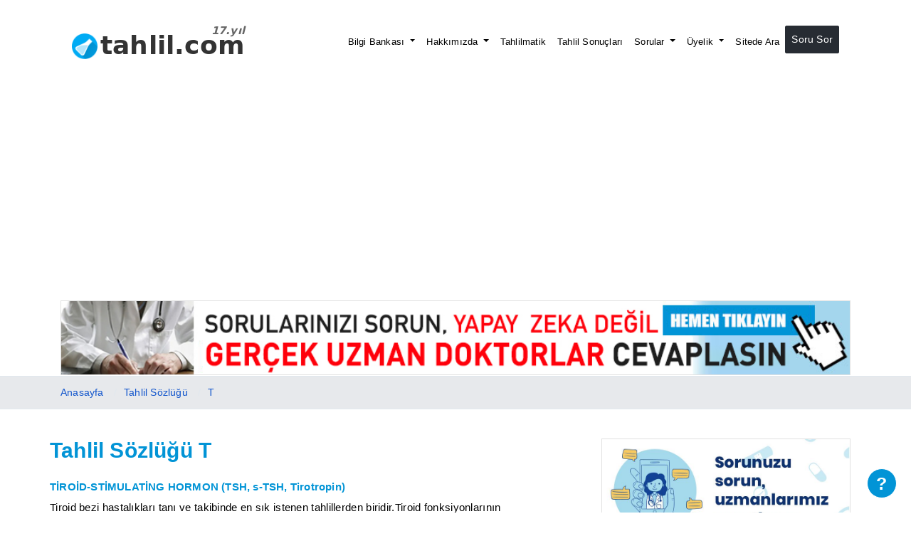

--- FILE ---
content_type: text/html; charset=UTF-8
request_url: https://tahlil.com/tahlil-sozlugu/t
body_size: 11508
content:
<!DOCTYPE html><html lang="tr"><head>
<link rel="dns-prefetch" href="//pagead2.googlesyndication.com">
<link rel="dns-prefetch" href="//tahlil.com">
<link rel="dns-prefetch" href="//code.jquery.com">
<link rel="dns-prefetch" href="//cdn.jsdelivr.net">
<link rel="dns-prefetch" href="//unpkg.com">
<link rel="dns-prefetch" href="//schema.org">
<link rel="dns-prefetch" href="//www.facebook.com">
<link rel="dns-prefetch" href="//www.instagram.com">
<link rel="dns-prefetch" href="//twitter.com">
<link rel="dns-prefetch" href="//www.googletagmanager.com">
<link rel="dns-prefetch" href="//cdnjs.cloudflare.com">
<link rel="dns-prefetch" href="//cse.google.com">
<link rel="dns-prefetch" href="//www.ozcanyazilim.com.tr"><script async src="https://pagead2.googlesyndication.com/pagead/js/adsbygoogle.js?client=ca-pub-1163263941946914" crossorigin="anonymous" type="87b1b0c85ccc8c1759a1d22a-text/javascript"></script><link rel="sitemap" type="application/xml" title="Sitemap" href="https://tahlil.com/sitemap/sitemap.xml"><script src="https://code.jquery.com/jquery-3.7.1.min.js" integrity="sha256-/JqT3SQfawRcv/BIHPThkBvs0OEvtFFmqPF/lYI/Cxo=" crossorigin="anonymous" type="87b1b0c85ccc8c1759a1d22a-text/javascript"></script><link rel="stylesheet" href="https://cdn.jsdelivr.net/npm/bootstrap-icons@1.11.3/font/bootstrap-icons.min.css"><meta name="viewport" content="width=device-width, initial-scale=1"><script src="https://unpkg.com/sweetalert/dist/sweetalert.min.js" type="87b1b0c85ccc8c1759a1d22a-text/javascript"></script><meta charset="utf-8"><meta http-equiv="X-UA-Compatible" content="IE=edge"><meta name="robots" content="index, follow"><meta name="googlebot" content="index, follow"><title>Tahlil Sözlüğü - Tahlil.com</title><meta name="description" content=""><meta name="keywords" content=""><meta http-equiv="x-ua-compatible" content="ie=edge"><meta name="author" content="Tahlil.com"><meta name="csrf-token" content="b15O8gGMCnMN2mya9WWsQtVjK2ahJu8yIwmGKqqD"><base href="https://tahlil.com"><link rel="canonical" href="https://tahlil.com/tahlil-sozlugu/t"><link rel="shortcut icon" href="/favicon.ico" type="image/x-icon"><link rel="icon" href="/favicon.ico" type="image/x-icon"><link rel="apple-touch-icon" sizes="57x57" href="/apple-icon-57x57.png"><link rel="apple-touch-icon" sizes="60x60" href="/apple-icon-60x60.png"><link rel="apple-touch-icon" sizes="72x72" href="/apple-icon-72x72.png"><link rel="apple-touch-icon" sizes="76x76" href="/apple-icon-76x76.png"><link rel="apple-touch-icon" sizes="114x114" href="/apple-icon-114x114.png"><link rel="apple-touch-icon" sizes="120x120" href="/apple-icon-120x120.png"><link rel="apple-touch-icon" sizes="144x144" href="/apple-icon-144x144.png"><link rel="apple-touch-icon" sizes="152x152" href="/apple-icon-152x152.png"><link rel="apple-touch-icon" sizes="180x180" href="/apple-icon-180x180.png"><link rel="icon" type="image/png" sizes="192x192" href="/android-icon-192x192.png"><link rel="icon" type="image/png" sizes="32x32" href="/favicon-32x32.png"><link rel="icon" type="image/png" sizes="96x96" href="/favicon-96x96.png"><link rel="icon" type="image/png" sizes="16x16" href="/favicon-16x16.png"><link rel="manifest" href="/manifest.json"><meta name="msapplication-TileColor" content="#15c"><meta name="msapplication-TileImage" content="/ms-icon-144x144.png"><meta name="theme-color" content="#ffffff"><script type="application/ld+json"> { "@context": "https://schema.org", "@type": "WebSite", "name": "Tahlil Yorumlayan Sağlık Sitesi - Tahlil.com", "description": "Tahlillerin uzman hekimlerce yorumlandığı Türkiye'nin ilk ve tek sağlık sitesi. Sorunuzu sorun Uzman doktorlar cevaplasın ", "url": "https://tahlil.com/", "sameAs": [ "https://www.facebook.com/Tahlilcom", "https://www.instagram.com/tahlilcom/", "https://twitter.com/tahlilcom" ] } </script><meta name="twitter:card" content="summary"><meta name="twitter:site" content="@tahlilcom"><meta name="twitter:creator" content="@tahlilcom"><meta name="twitter:title" content="Tahlil Sözlüğü Tahlil Yorumlayan Sağlık Sitesi - Tahlil.com"><meta name="twitter:description" content="Tahlil yorumları, tahlil sonuçları, tahlimatik , tahlil sözlüğü, güncel sağlık yazıları"><meta name="twitter:image" content="https://tahlil.com/assets/images/tahlil/tahlil-logotype.webp"><meta property="og:title" content="Tahlil Sözlüğü Tahlil Yorumlayan Sağlık Sitesi - Tahlil.com"><meta property="og:description" content="Tahlil yorumları, tahlil sonuçları, tahlimatik , tahlil sözlüğü, güncel sağlık yazıları"><meta property="og:image" content="https://tahlil.com/assets/images/tahlil/tahlil-logotype.webp"><meta property="og:url" content="https://tahlil.com/tahlil-sozlugu/t"><meta property="og:site_name" content="Tahlil.com"><meta property="og:type" content="website"><script type="87b1b0c85ccc8c1759a1d22a-text/javascript"> $(document).ready(function(){ (function(w,d,s,l,i){w[l]=w[l]||[];w[l].push({'gtm.start': new Date().getTime(),event:'gtm.js'});var f=d.getElementsByTagName(s)[0], j=d.createElement(s),dl=l!='dataLayer'?'&l='+l:'';j.async=true;j.src= 'https://www.googletagmanager.com/gtm.js?id='+i+dl;f.parentNode.insertBefore(j,f); })(window,document,'script','dataLayer','GTM-P3QRK3Z'); }); </script><style> .empower-ad { display:none; margin: 0 auto; text-align: center; height:280px; background-color: #e1e1e1; } </style><link rel="stylesheet" href="https://cdnjs.cloudflare.com/ajax/libs/font-awesome/5.15.4/css/all.min.css"><link rel="stylesheet" href="assets/css/app.min.css"><link rel="stylesheet" href="css/2023.min.css?v=2011250944">
<style>.page_speed_375435631{ margin-top: 20px; } .page_speed_536012718{ border:1px solid #e1e1e1; width:100%; height:100%; } .page_speed_235757000{ border:1px solid #e1e1e1 }</style>
</head><body ><div id="tahlilcombody"><div ><div class="container mt-3"><nav class="navbar navbar-expand-lg navbar-light bg-light"><a class="navbar-brand" href="/"><div class="logo-container"><div class="circle"><img id="tahlillogo" src="https://tahlil.com/apple-icon-76x76.png" alt="Tahlil Logo" width="36" height="36" /></div><div class="text-container"><span class="year"><script type="87b1b0c85ccc8c1759a1d22a-text/javascript"> document.write(new Date().getFullYear() - 2008 + '.yıl'); </script></span><span class="text">tahlil.com</span></div></div></a><button class="navbar-toggler" type="button" data-toggle="collapse" data-target="#navbarNav"><span class="navbar-toggler-icon"></span></button><div class="collapse navbar-collapse justify-content-end" id="navbarNav"><ul class="navbar-nav"><li class="nav-item dropdown"><a class="nav-link dropdown-toggle" href="#" data-toggle="dropdown"> Bilgi Bankası </a><div class="dropdown-menu"><a class="dropdown-item" href="/tahlil-bilgileri">Blog</a><a class="dropdown-item" href="/tahlil-sozlugu">Tahlil Sözlüğü</a><a class="dropdown-item" href="/tahlil-merkezleri">Tahlil Merkezleri</a><a class="dropdown-item" href="/saglik">Sağlık</a><a class="dropdown-item" href="/hastaliklar">Hastalıklar</a><a class="dropdown-item" href="/cinsellik">Cinsellik</a><a class="dropdown-item" href="/hafta-hafta-gebelik">Hafta Hafta Gebelik</a><a class="dropdown-item" href="/resimli-bilgiler">Resimli Bilgiler</a><a class="dropdown-item" href="/saglik-onerileri">Sağlık Önerileri</a><a class="dropdown-item" href="/haberler">Haberler</a></div></li><li class="nav-item dropdown"><a class="nav-link dropdown-toggle" href="#" data-toggle="dropdown"> Hakkımızda </a><div class="dropdown-menu"><a class="dropdown-item" href="/icerik/hakkimizda">Hakkımızda</a><a class="dropdown-item" href="/soru-cevaplayan-doktorlarimiz">Soru Cevaplayan Doktorlarımız</a><a class="dropdown-item" href="/doktorlarimiz">Doktorlarımız</a><a class="dropdown-item" href="/editorlerimiz">Editörlerimiz</a><a class="dropdown-item" href="/kullanici-yorumlari">Kullanıcı Yorumları</a><a class="dropdown-item" href="/icerik/reklam-kosullari">Tanıtım Yazısı ve Reklam</a><a class="dropdown-item" href="/iletisim">İletişim</a></div></li><li class="nav-item"><a class="nav-link" href="/tahlilmatik">Tahlilmatik</a></li><li class="nav-item"><a class="nav-link" href="/tahlil-sonuclari">Tahlil Sonuçları</a></li><li class="nav-item dropdown"><a class="nav-link dropdown-toggle" href="#" data-toggle="dropdown"> Sorular </a><div class="dropdown-menu"><a class="dropdown-item" href="/sorular/tahlil-yorumlari">Tahlil Yorumları</a><a class="dropdown-item" href="/sorular/hangi-doktor">Hangi Doktor</a><a class="dropdown-item" href="/sorular/hamilemiyim">Hamile miyim?</a><a class="dropdown-item" href="/sorular/hastaliklar">Hastaliklar</a><a class="dropdown-item" href="/sorular/tahlil-bilgileri">Tahlil Bilgileri</a><a class="dropdown-item" href="/sorular/cinsellik">Cinsellik Soruları</a><a class="dropdown-item" href="/sorular/genel">Genel Sorular</a><a class="dropdown-item" href="/sorular/saglik">Sağlık Soruları</a><a class="dropdown-item" href="/sorular/diger">Diğer Sorular</a><a class="dropdown-item" href="/sorular/ilginc-sorular">İlginç Sorular</a></div></li><li class="nav-item dropdown"><a class="nav-link dropdown-toggle" href="#" data-toggle="dropdown"> Üyelik </a><div class="dropdown-menu"><a class="dropdown-item" href="https://tahlil.com/giris-yap">Giriş Yap</a><a class="dropdown-item" href="/uye-ol">Üye Ol</a><a class="dropdown-item" href="https://tahlil.com/sifremi-unuttum">Şifremi Unuttum</a></div></li><li class="nav-item"><a class="nav-link" href="#" onclick="if (!window.__cfRLUnblockHandlers) return false; aramabolumugoster();" data-cf-modified-87b1b0c85ccc8c1759a1d22a-=""> Sitede Ara</a></li><li class="nav-item"><a class="nav-link btn btn-sm btn-dark text-white" href="https://tahlil.com/soru-sor">Soru Sor</a></li></ul></div></nav></div><main class="page_speed_375435631"><div class="search-section" id="aramabolumu"><div class="masthead single-masthead"><div class="container"><div class="row"><div class="col-lg-8 mx-md-auto mt-2 mb-2"><script async src="https://cse.google.com/cse.js?cx=a502becf0e6054e78" type="87b1b0c85ccc8c1759a1d22a-text/javascript"></script><div class="gcse-search"></div></div></div></div></div></div><script type="87b1b0c85ccc8c1759a1d22a-text/javascript"> function aramabolumugoster() { $("#aramabolumu").toggle(); } </script><div class="container"><div class="row"><div class="col-md-12 text-center mt-3 mb-3"><div id="banner-slider" class="carousel slide" data-ride="carousel"><div class="carousel-inner"><div class="carousel-item active"><a href="https://tahlil.com/soru-sor" target="_blank"><img src="uploads/banners/banner-202509032350.jpg" alt="Tahlil.com Uzman Doktorlara Soru Sor" class="page_speed_536012718"></a></div><div class="carousel-item "><a href="https://tahlil.com/soru-sor" target="_blank"><img src="uploads/banners/banner-1743210721.jpg" alt="Tahlil.com Uzman Doktorlara Soru Sor" class="page_speed_536012718"></a></div><div class="carousel-item "><a href="https://tahlil.com/soru-sor" target="_blank"><img src="uploads/banners/banner-1743210696.jpg" alt="Tahlil.com Uzman Doktorlara Soru Sor" class="page_speed_536012718"></a></div><div class="carousel-item "><a href="https://tahlil.com/soru-sor" target="_blank"><img src="uploads/banners/banner-1743210704.jpg" alt="Tahlil.com Uzman Doktorlara Soru Sor" class="page_speed_536012718"></a></div><div class="carousel-item "><a href="https://tahlil.com/soru-sor" target="_blank"><img src="uploads/banners/banner-1743210713.jpg" alt="Tahlil.com Uzman Doktorlara Soru Sor" class="page_speed_536012718"></a></div><div class="carousel-item "><a href="https://tahlil.com/soru-sor" target="_blank"><img src="uploads/banners/banner-1743210728.jpg" alt="Tahlil.com Uzman Doktorlara Soru Sor" class="page_speed_536012718"></a></div><div class="carousel-item "><a href="https://tahlil.com/soru-sor" target="_blank"><img src="uploads/banners/banner-1743210736.jpg" alt="Tahlil.com Uzman Doktorlara Soru Sor" class="page_speed_536012718"></a></div><div class="carousel-item "><a href="https://tahlil.com/soru-sor" target="_blank"><img src="uploads/banners/banner-1743210744.jpg" alt="Tahlil.com Uzman Doktorlara Soru Sor" class="page_speed_536012718"></a></div></div></div></div></div></div></div></div></div></div></div><div class="breadcrumbs"><div class="container"><ol><li><a href="/">Anasayfa</a></li><li><a class="active" href="/tahlil-sozlugu">Tahlil Sözlüğü</a></li><li><a class="active" href="/tahlil-sozlugu/t">T</a></li></ol></div></div><main class="content-wrapper"><div id="rs-popular-courses" class="rs-popular-courses style1 orange-color makale pt-100 pb-100 md-pt-70 md-pb-70"><div class="container"><div class="row"><div class="col-md-8 grid-item"><div class="row grid"><div data-empower-zone="158724" class="empower-ad"></div><h1 class="text-left mb-4">Tahlil Sözlüğü T</h1><div class="col-11"><h2 class="baslikh2"><a href="/tahlil-sozlugu/tiroid-stimulating-hormon-tsh-s-tsh-tirotropin">TİROİD-STİMULATİNG HORMON (TSH, s-TSH, Tirotropin)</a></h2><p> Tiroid bezi hastalıkları tanı ve takibinde en sık istenen tahlillerden biridir.Tiroid fonksiyonlarının değerlendirilmesi ve tedavi takibinde kullanılır. Hipotiroidizm, Hashimoto tiroiditi, ektopik TSH salgılanan durumlar, subakut tiroidit ve tiroid hormon rezistansında serum TSH düzeyi artarken, hip... <a title="TİROİD-STİMULATİNG HORMON (TSH, s-TSH, Tirotropin)" href="/tahlil-sozlugu/tiroid-stimulating-hormon-tsh-s-tsh-tirotropin">Devamını Oku <i class="flaticon-right-arrow"></i></a></p></div><div class="hrhr"></div><div class="col-11"><h2 class="baslikh2"><a href="/tahlil-sozlugu/toksoplazma-igg-avidite-testi">TOKSOPLAZMA IgG AVİDİTE TESTİ</a></h2><p> Gebelikte geçirilen primer enfeksiyon konjenital toksoplazmozise neden olabilir. Avidite testi enfeksiyonunun başlangıcının 4 aydan daha eski olduğunu ayırd edebildiğinden enfeksiyonun başlangıç tarihi hakkında bilgi verir.Konuya dair çok daha detaylı bilgi almak ve bu teste dair Tahlil.com'a soru... <a title="TOKSOPLAZMA IgG AVİDİTE TESTİ" href="/tahlil-sozlugu/toksoplazma-igg-avidite-testi">Devamını Oku <i class="flaticon-right-arrow"></i></a></p></div><div class="hrhr"></div><div class="col-11"><h2 class="baslikh2"><a href="/tahlil-sozlugu/trigliserit-tg">TRİGLİSERİT (TG)</a></h2><p> Sıklıkla istenen biyokimyasal bir kan tahlilidir.Vücudumuzdaki kan yağları hakkında bilgi verir.Hiperlipideminin  tanı ve değerlendirilmesinde kullanılır.Normal Değerleri yaş grubu ve cinsiyete göre farklılık gösterebilmektedir.                                    Erkek                 Kadın 0-5 ya... <a title="TRİGLİSERİT (TG)" href="/tahlil-sozlugu/trigliserit-tg">Devamını Oku <i class="flaticon-right-arrow"></i></a></p></div><div class="hrhr"></div><div class="col-11"><h2 class="baslikh2"><a href="/tahlil-sozlugu/trombosit-platelet-sayisi">TROMBOSİT (Platelet sayısı)</a></h2><p> Hemogram yani kan sayımı parametrelerinden biridir. Koagülasyon sistemi ve hemostaz bozukluklarının değerlendirilmesinde kullanılır. Maligniteler, myeloproliferatif hastalıklar, splenektomi sonrası, romatoid artrit, demir eksikliği anemisi ve akut enfeksiyonlarda trombosit sayısı artarken,ITP, lösem... <a title="TROMBOSİT (Platelet sayısı)" href="/tahlil-sozlugu/trombosit-platelet-sayisi">Devamını Oku <i class="flaticon-right-arrow"></i></a></p></div><div class="hrhr"></div><div class="col-11"><h2 class="baslikh2"><a href="/tahlil-sozlugu/troponin-t">TROPONİN T</a></h2><p> Yaygın olarak kalp krizi (AMI) tanısında kullanılır. Sensitivitesi troponin I’ya göre daha yüksektir. AMI’dan 2-6 saat sonra yükselir ve 24 saat civarında pik yapar. Yükselme 6 gün serebilir. Daha sonra yaklaşık 20 gün boyunca yüksek kalır. AMI, unstabil anjina, PTCA ve myokardit troponin T düzeyind... <a title="TROPONİN T" href="/tahlil-sozlugu/troponin-t">Devamını Oku <i class="flaticon-right-arrow"></i></a></p></div><div class="hrhr"></div><div class="col-11"><h2 class="baslikh2"><a href="/tahlil-sozlugu/tacrolimus-fk506">TACROLİMUS (FK506)</a></h2><p> İlaç düzeyini ölçen bir tahlildir.İlaç düzeyinin takibinde kullanılır.Normal Değer:  Terapötik konsantrasyon 5-20 ng/ml  Toksik konsantrasyon    >40 ng/ml  <a title="TACROLİMUS (FK506)" href="/tahlil-sozlugu/tacrolimus-fk506">Devamını Oku <i class="flaticon-right-arrow"></i></a></p></div><div class="hrhr"></div><div class="col-11"><h2 class="baslikh2"><a href="/tahlil-sozlugu/tam-idrar-tahlili-tit">TAM İDRAR TAHLİLİ (TİT) </a></h2><p> İdrarda patolojik bulgulara neden olan hastalıkların tanı ve takibinde kullanılır.İdrar enfeksiyonu, taş düşürme, kum dökme ve bazı böbrek hastalıklarının tanılarının koyulmasında çok etkili ve pratik bir testtir.Tam idrar tahliline dair aşağıda detaylı bilgi bulabilirsiniz:TİT( Tam İdrar Tahlili) N... <a title="TAM İDRAR TAHLİLİ (TİT) " href="/tahlil-sozlugu/tam-idrar-tahlili-tit">Devamını Oku <i class="flaticon-right-arrow"></i></a></p></div><div class="hrhr"></div><div class="col-11"><h2 class="baslikh2"><a href="/tahlil-sozlugu/tam-kan-sayimi-complete-blood-count-cbc-hemogram">TAM KAN SAYIMI (Complete blood count, CBC, Hemogram)</a></h2><p> Hematolojik hastalıklar, akut ve kronik enfeksiyonlar, ameliyat öncesi vb. durumlarda kullanılır. Hastanın genel sağlık durumu hakkında bilgi verir. Hematoloji laboratuvarlarda tam otomatik cihazlarla yapılan teknolojik bir tahlildir.Tam kan sayımı testi bir çok hastalık hakkında doktorlara fikir ve... <a title="TAM KAN SAYIMI (Complete blood count, CBC, Hemogram)" href="/tahlil-sozlugu/tam-kan-sayimi-complete-blood-count-cbc-hemogram">Devamını Oku <i class="flaticon-right-arrow"></i></a></p></div><div class="hrhr"></div><div class="col-11"><h2 class="baslikh2"><a href="/tahlil-sozlugu/tanatoforik-displazi-td-mutasyon-analizi">TANATOFORİK DİSPLAZİ (TD) MUTASYON ANALİZİ </a></h2><p> Tanatoforik Displazi doğumu takip eden ilk saatler içinde ölümle sonuçlanan kalıtsal bir hastalıktır.Hastalık, akondroplazinin allelki formu gibidir. Dominant mutasyonlar daha sık görülmekle birlikte, resesif kalıtım da göz ardı edilemez. Yonca yaprağına benzer kafatasının olması (tip II) ve olmamas... <a title="TANATOFORİK DİSPLAZİ (TD) MUTASYON ANALİZİ " href="/tahlil-sozlugu/tanatoforik-displazi-td-mutasyon-analizi">Devamını Oku <i class="flaticon-right-arrow"></i></a></p></div><div class="hrhr"></div><div class="col-11"><h2 class="baslikh2"><a href="/tahlil-sozlugu/tek-mutasyon-analizi">TEK MUTASYON ANALİZİ </a></h2><p> Genetik laboratuvarlarında yapılan bir incelemedir.İndeks vakanın hastalık fenotipini göstermesine neden olan mutasyonun ailede bulunduğu durumlarda, diğer aile bireylerinde aynı mutasyonun varlığına bakılarak taşıyıcılık tanısı konabilir.Normal Değer: N/N Homozigot normal Mt/N Heterozigot Mt/Mt Hom... <a title="TEK MUTASYON ANALİZİ " href="/tahlil-sozlugu/tek-mutasyon-analizi">Devamını Oku <i class="flaticon-right-arrow"></i></a></p></div><div class="hrhr"></div><div class="col-11"><h2 class="baslikh2"><a href="/tahlil-sozlugu/teksifle-arb-aranmasi-tbc-basil-aranmasi-aside-direncli-basil-aranmasi">TEKSİFLE ARB ARANMASI (Tbc basil aranması, Aside dirençli basil aranması) </a></h2><p> Tüberküloz tanısında kullanılan bakteriyolojik testlerden biridir.Sıklıkla uygulanmaktadır.Her mikroskobi alanında 1-9 basil (+4) Pozitif: Her mikroskobi alanında >9 basil Tüberküloz basilinin mikroskobik olarak saptanmasında kullanılır. Basilin saptanabilmesi için numunede 5,000-10,000 basil/ml ko... <a title="TEKSİFLE ARB ARANMASI (Tbc basil aranması, Aside dirençli basil aranması) " href="/tahlil-sozlugu/teksifle-arb-aranmasi-tbc-basil-aranmasi-aside-direncli-basil-aranmasi">Devamını Oku <i class="flaticon-right-arrow"></i></a></p></div><div class="hrhr"></div><div class="col-11"><h2 class="baslikh2"><a href="/tahlil-sozlugu/teofilin">TEOFİLİN </a></h2><p> İlaç düzeyi takibinde kullanılan biyokimyasal bir analizdir.Normal Değer: Terapötik konsantrasyon 5-20 mg/ml                           Toksik konsantrasyon >20 mg/ml  <a title="TEOFİLİN " href="/tahlil-sozlugu/teofilin">Devamını Oku <i class="flaticon-right-arrow"></i></a></p></div><div class="hrhr"></div><div class="col-11"><h2 class="baslikh2"><a href="/tahlil-sozlugu/testesteron-serbest">TESTESTERON (Serbest) </a></h2><p> Sıklıkla istenen bir hormon tahlilidir.Normal değerleri, kullanım alanlarıı ve yorumlanması aşağıda belirtilmiştir:Normal Değer erkek ve kadında farklıdır. Erkek  0-5 yaş              0,15-0,60 pg/ml             6-12 yaş            0,60-5,70 pg/ml            12 yaş ve üstü:    12,00-30,00 pg/ml  Kad... <a title="TESTESTERON (Serbest) " href="/tahlil-sozlugu/testesteron-serbest">Devamını Oku <i class="flaticon-right-arrow"></i></a></p></div><div class="hrhr"></div><div class="col-11"><h2 class="baslikh2"><a href="/tahlil-sozlugu/testesteron-total">TESTESTERON (Total) </a></h2><p> Testesteron her iki cinste de sıklıkla istenen bir hormon tahlilidir.Testesteron normal değerleri ve klinik kullanımına dair aşağıda detaylı bilgi bulabilirsiniz.Normal Değer: Erkek 0-12 yaş          0,10-0,20 ng/ml3-15 yaş          1,00-6,00 ng/ml 16-20 yaş        3,00-6,00 ng/ml20 yaş ve üstü: 3,0... <a title="TESTESTERON (Total) " href="/tahlil-sozlugu/testesteron-total">Devamını Oku <i class="flaticon-right-arrow"></i></a></p></div><div class="hrhr"></div><div class="col-11"><h2 class="baslikh2"><a href="/tahlil-sozlugu/tiroglobulin-tg">TİROGLOBULİN (Tg)</a></h2><p> Tiroid kanserli hastaların takibinde kullanılır. Folliküler ve papiller tiroid karsinomları, hipertiroidizm ve subakut tiroiditte tiroglobulin düzeyi artar. Bu hastalarda tedavi ile tiroglobulin düzeyi düşerken, metastaz oluşması ile yine artar.Normal Değer: 0-60 ng/ml'dır. <a title="TİROGLOBULİN (Tg)" href="/tahlil-sozlugu/tiroglobulin-tg">Devamını Oku <i class="flaticon-right-arrow"></i></a></p></div><div class="hrhr"></div><div class="col-11"><h2 class="baslikh2"><a href="/tahlil-sozlugu/tiroid-mikrozomal-antikor-anti-mikrozomal-antikor-anti-m">TİROİD MİKROZOMAL ANTİKOR (Anti-mikrozomal antikor, Anti-M) </a></h2><p> Tiroid hastalıklarının değerlendirilmesinde kullanılır.Hashimoto tiroiditi, tiroid karsinomları, hipotiroidizm, pernisyöz anemi ve Graves hastalığında tiroid mikrozomal antikor düzeyi yükselir. Özellikle Hashimoto tiroiditinin tanısında kullanılır. Sensitivitesi, TPO antikorlarından daha düşüktür. A... <a title="TİROİD MİKROZOMAL ANTİKOR (Anti-mikrozomal antikor, Anti-M) " href="/tahlil-sozlugu/tiroid-mikrozomal-antikor-anti-mikrozomal-antikor-anti-m">Devamını Oku <i class="flaticon-right-arrow"></i></a></p></div><div class="hrhr"></div><div class="col-11"><h2 class="baslikh2"><a href="/tahlil-sozlugu/tiroid-peroksidaz-antikorlari-tpo-antikorlari">TİROİD PEROKSİDAZ ANTİKORLARI (TPO antikorları)</a></h2><p> Otoimmün tiroid hastalıklarının (Hashimato troiditi, idiopatik miksödem, Graves hastalığı vb) tanısında kullanılır. Otoimmün tiroid hastalığı olan kişilerde TPO konsantrasyonu hastalığın şiddeti ile korelasyon gösterir. Ayrıca diğer bazı otoimmün hastalıklarda da (Addison hastalığı, pernisyöz anemi,... <a title="TİROİD PEROKSİDAZ ANTİKORLARI (TPO antikorları)" href="/tahlil-sozlugu/tiroid-peroksidaz-antikorlari-tpo-antikorlari">Devamını Oku <i class="flaticon-right-arrow"></i></a></p></div><div class="hrhr"></div><div class="col-11"><h2 class="baslikh2"><a href="/tahlil-sozlugu/tiroksin-baglayici-globulin-tbg">TİROKSİN-BAĞLAYICI GLOBULİN (TBG)</a></h2><p> TİROKSİN-BAĞLAYICI GLOBULİN (TBG), T3 ve T4 hormonlarının plazmada bağlandığı taşıyıcı proteindir. Genellikle TSH düzeyi ile uyumsuz olan TT3 ve TT4 düzeylerinin TT4 ve FT4 düzeyleri arasında uyumsuzluk olan durumların, aşırı artmış veya azalmış TT4 düzeylerinin ve konjenital TBG eksikliklerinin değ... <a title="TİROKSİN-BAĞLAYICI GLOBULİN (TBG)" href="/tahlil-sozlugu/tiroksin-baglayici-globulin-tbg">Devamını Oku <i class="flaticon-right-arrow"></i></a></p></div><div class="hrhr"></div><div class="col-11"><h2 class="baslikh2"><a href="/tahlil-sozlugu/toksoplazma-antikorlari-igm-igg-ve-total-antikor">TOKSOPLAZMA ANTİKORLARI IgM, IgG ve TOTAL ANTİKOR </a></h2><p> Özellikle gebelik dönemindeki kadınlarda yapılan testlerdir.Rahim içi enfeksiyon durumunda bebeğe zarar veren bir enfeksiyon olduğundan sıklıkla yapılmaktadır.Toksoplazma enfeksiyonunun teşhisi ve hangi dönemde olduğunun belirlenmesinde kullanılır. Özellikle konjenital enfeksiyon riskinin araştırılm... <a title="TOKSOPLAZMA ANTİKORLARI IgM, IgG ve TOTAL ANTİKOR " href="/tahlil-sozlugu/toksoplazma-antikorlari-igm-igg-ve-total-antikor">Devamını Oku <i class="flaticon-right-arrow"></i></a></p></div><div class="hrhr"></div><div class="col-11"><h2 class="baslikh2"><a href="/tahlil-sozlugu/toksoplazma-pcr">TOKSOPLAZMA PCR </a></h2><p> Son derece duyarlı ve güvenilir bir testtir. Toxoplasma gondii’ye ait B1 geninin PCR ile tespit edilmesi prenatal toksoplazma enfeksiyonunun tanısına yardımcı olur.İmmün yetmezliği olan hastalarda da bu yöntem kullanılabilir. <a title="TOKSOPLAZMA PCR " href="/tahlil-sozlugu/toksoplazma-pcr">Devamını Oku <i class="flaticon-right-arrow"></i></a></p></div><div class="hrhr"></div><div class="col-11"><h2 class="baslikh2"><a href="/tahlil-sozlugu/total-asit-fosfataz-taf-tap">TOTAL ASİT FOSFATAZ (TAF, TAP)</a></h2><p> Prostat hastalıklarının değerlendirilmesinde kullanılır. Prostat dışındaki bazı dokularda da (karaciğer dalak, eritrositler, trombositler ve kemik iliği) asit fosfataz bulunduğu ve bu dokulardaki bazı hastalıkların TAP düzeyinde artışa neden olabileceği dikkate alınmalıdır.Normal Değerleri aşağıda b... <a title="TOTAL ASİT FOSFATAZ (TAF, TAP)" href="/tahlil-sozlugu/total-asit-fosfataz-taf-tap">Devamını Oku <i class="flaticon-right-arrow"></i></a></p></div><div class="hrhr"></div><div class="col-11"><h2 class="baslikh2"><a href="/tahlil-sozlugu/total-eozinofil-sayisi-eozinofil-sayisi">TOTAL EOZİNOFİL SAYISI (Eozinofil sayısı) </a></h2><p> Eozinofil bir akyuvar türüdür.Kan sayımı parametrelerinden biridir.Temel olarak allerjik hastalıkların tanısında yol göstericidir.Klinik tanıda  çeşitli kullanım alanları vardır.Allerjik hastalıklar, parazitik enfeksiyonlar, kollajen vasküler doku hastalıkları, bazı hematopoetik sistem hastalıkları ... <a title="TOTAL EOZİNOFİL SAYISI (Eozinofil sayısı) " href="/tahlil-sozlugu/total-eozinofil-sayisi-eozinofil-sayisi">Devamını Oku <i class="flaticon-right-arrow"></i></a></p></div><div class="hrhr"></div><div class="col-11"><h2 class="baslikh2"><a href="/tahlil-sozlugu/total-protein-bos">TOTAL PROTEİN (BOS)</a></h2><p> Merkezi sinir sistemi hastalıklarının değerlendirilmesinde kullanılır. Menenjit ve ensefalomyelit gibi kan-beyin bariyerinin bozulduğu durumlarda BOS total protein düzeyi yükselir.Normal değerleri aşağıda belirtilmiştir:Prematüre    15-130 mg/dl 0-7 gün        20-120 mg/dl 7 gün-1 ay    20-80 mg/dl ... <a title="TOTAL PROTEİN (BOS)" href="/tahlil-sozlugu/total-protein-bos">Devamını Oku <i class="flaticon-right-arrow"></i></a></p></div><div class="hrhr"></div><div class="col-11"><h2 class="baslikh2"><a href="/tahlil-sozlugu/total-protein-idrar">TOTAL PROTEİN (İdrar)</a></h2><p> Böbrek fonksiyonlarının takibinde kullanılır. Glomerüler ve tübüler zedelenmeler ile aşırı üretime bağlı olarak (ör.gammopatiler) proteinüri oluşabilir. Nefrotik sendrom, diabetik nefropati, multiple myeloma, monoklonal gammopatiler, renal tübüler fonksiyon bozuklukları ve üriner sistem enfeksiyon v... <a title="TOTAL PROTEİN (İdrar)" href="/tahlil-sozlugu/total-protein-idrar">Devamını Oku <i class="flaticon-right-arrow"></i></a></p></div><div class="hrhr"></div><div class="col-11"><h2 class="baslikh2"><a href="/tahlil-sozlugu/total-protein-tp">TOTAL PROTEİN (TP)</a></h2><p> Nutrisyonel durumun (beslenme) değerlendirilmesi ile böbrek ve karaciğer hastalıklarının takibinde kullanılır. Hiperimmünoglobulinemi, poliklonal veya monoklonal gammopatiler ve aşırı dehidratasyonda serum protein düzeyi artarken, protein kaybettiren gastroenteropatiler, yanıklar, nefrotik sendrom, ... <a title="TOTAL PROTEİN (TP)" href="/tahlil-sozlugu/total-protein-tp">Devamını Oku <i class="flaticon-right-arrow"></i></a></p></div><div class="hrhr"></div><div class="col-11"><h2 class="baslikh2"><a href="/tahlil-sozlugu/total-t3-total-triiodothyronine-tt3">TOTAL T3 (Total triiodothyronine, TT3)</a></h2><p> Tiroid fonksiyonlarının değerlendirilmesinde kullanılır. Hipertiroidide artarken, hipotiroidide azalır. Kronik hastalığı olan veya uzun süre hastanede yatmış olan kişiler ötiroid olsalar bile TT3 düzeyi düşük bulunabilir. TBG’nin artışına neden olan durumlarda (oral kontraseptif kullanımı, gebelik v... <a title="TOTAL T3 (Total triiodothyronine, TT3)" href="/tahlil-sozlugu/total-t3-total-triiodothyronine-tt3">Devamını Oku <i class="flaticon-right-arrow"></i></a></p></div><div class="hrhr"></div><div class="col-11"><h2 class="baslikh2"><a href="/tahlil-sozlugu/total-t4-total-tiroksin-tt4">TOTAL T4 (Total tiroksin, TT4)</a></h2><p> Tiroid fonksiyonlarının değerlendirilmesinde kullanılır. Hipertiroidide artarken, hipotiroidide azalır. Tiroksin replasman tedavisi alan kişilerde TT4 yüksek bulunabilir.  TBG’nin artışına neden olan durumlarda (oral kontraseptif kullanımı, gebelik vb) serum TT4 düzeyi yükselebilir.TBG’nin azaldığı ... <a title="TOTAL T4 (Total tiroksin, TT4)" href="/tahlil-sozlugu/total-t4-total-tiroksin-tt4">Devamını Oku <i class="flaticon-right-arrow"></i></a></p></div><div class="hrhr"></div><div class="col-11"><h2 class="baslikh2"><a href="/tahlil-sozlugu/tpiha-tpha-treponema-pallidum-hemaglutinasyon-testi">TPIHA (TPHA, Treponema pallidum hemaglütinasyon testi) </a></h2><p> Cinsel yolla bulaşan Sifilisin serolojik teşhisinde doğrulama testi olarak kullanılır. Tedavi takibinde değeri yoktur. <a title="TPIHA (TPHA, Treponema pallidum hemaglütinasyon testi) " href="/tahlil-sozlugu/tpiha-tpha-treponema-pallidum-hemaglutinasyon-testi">Devamını Oku <i class="flaticon-right-arrow"></i></a></p></div><div class="hrhr"></div><div class="col-11"><h2 class="baslikh2"><a href="/tahlil-sozlugu/transferrin-siderofilin-tf">TRANSFERRİN (Siderofilin, Tf)</a></h2><p> Plazmada demir transportunu sağlayan major proteindir. Demik eksikliği anemisi, gebelik, östrojen kullanımı ve her türlü iltihabi durumda serum transferin düzeyi artar.Ancak kalıtsal atransferrinemi, kronik iltihabi hastalıklar, maligniteler, hepatoselüler hastalıklar, malnutrisyon ve nefrotik sendr... <a title="TRANSFERRİN (Siderofilin, Tf)" href="/tahlil-sozlugu/transferrin-siderofilin-tf">Devamını Oku <i class="flaticon-right-arrow"></i></a></p></div><div class="hrhr"></div><div class="col-11"><h2 class="baslikh2"><a href="/tahlil-sozlugu/trichomonas-kulturu">TRİCHOMONAS KÜLTÜRÜ </a></h2><p> Bakteriyolojik bir analizdir.Mikrobiyoloji laboratuvarlarında yapılır.Trichomonas vaginalisin üretilerek belirlenmesinde kullanılır. Belirlenme olasılığı, doğrudan mikroskobik incelemeye göre daha yüksektir.Özel besiyeri gerektirir, pratikte mikroskopik Trichomonas incelemesi daha sık olarak uygulan... <a title="TRİCHOMONAS KÜLTÜRÜ " href="/tahlil-sozlugu/trichomonas-kulturu">Devamını Oku <i class="flaticon-right-arrow"></i></a></p></div><div class="hrhr"></div><div class="col-11"><h2 class="baslikh2"><a href="/tahlil-sozlugu/trikloroasetik-asit-tca">TRİKLOROASETİK ASİT (TCA)</a></h2><p> Trikloroetilen ile çalışan kişilerin bu maddelerden ne kadar etkilendiğinin tespitinde kullanılır.Normal Değer: <a title="TRİKLOROASETİK ASİT (TCA)" href="/tahlil-sozlugu/trikloroasetik-asit-tca">Devamını Oku <i class="flaticon-right-arrow"></i></a></p></div><div class="hrhr"></div><div class="col-11"><h2 class="baslikh2"><a href="/tahlil-sozlugu/trikloroetanol-tce">TRİKLOROETANOL (TCE)</a></h2><p> Trikloroetilen ile çalışan kişilerin bu maddelerden ne kadar etkilendiğinin tespitinde kullanılır.Normal Değer: <a title="TRİKLOROETANOL (TCE)" href="/tahlil-sozlugu/trikloroetanol-tce">Devamını Oku <i class="flaticon-right-arrow"></i></a></p></div><div class="hrhr"></div><div class="col-11"><h2 class="baslikh2"><a href="/tahlil-sozlugu/trombin-zamani-trombin-pihtilasma-zamani">TROMBİN ZAMANI (Trombin pıhtılaşma zamanı) </a></h2><p> Bir hematoloji testidir. Hipofibrinojenemi ve heparin benzeri antikoagülanların varlığının belirlenmesi ile streptokinaz tedavisinin takibinde kullanılır.Normal Değer: 10-20 saniye olmalıdır. <a title="TROMBİN ZAMANI (Trombin pıhtılaşma zamanı) " href="/tahlil-sozlugu/trombin-zamani-trombin-pihtilasma-zamani">Devamını Oku <i class="flaticon-right-arrow"></i></a></p></div><div class="hrhr"></div><div class="col-11"><h2 class="baslikh2"><a href="/tahlil-sozlugu/troponin-i-tni-tropi">TROPONİN I (TnI, TropI) </a></h2><p> Kalp hastalıklarında  AMI (Myocard İnfarktüsü) tanısında kullanılır.Kardiyoloji  doktorlarınca istenen bir tahlildir.AMI’dan 2-6 saat sonra kardiyak troponin I yükselir ve 15-24 saat sonra pik yapar. Diğer kardiyak markerlerin (CK-MB, myoglobin vb) aksine günlerce (~7 gün) yüksek kalır. Konjestif ka... <a title="TROPONİN I (TnI, TropI) " href="/tahlil-sozlugu/troponin-i-tni-tropi">Devamını Oku <i class="flaticon-right-arrow"></i></a></p></div><div class="hrhr"></div><div class="col-11"><h2 class="baslikh2"><a href="/tahlil-sozlugu/tsh-reseptor-antikoru-tiroid-stimulating-immunoglobulin-tsi">TSH RESEPTÖR ANTİKORU (Tiroid-Stimulating immünoglobulin, TSI) </a></h2><p> Bir tiroid bezi hastalığı olan hipertiroidi nedeninin tespitinde kullanılır. Özellikle Graves hastalığı ile hipertiroidinin ayırıcı tanısı ve antitiroid ilaç tedavisine cevabın değerlendirilmesinde değerlidir.Endokrinoloji doktorlarınca sıklıkla istenen bir tahlildir.Normal Değer: 0-10 U/L ... <a title="TSH RESEPTÖR ANTİKORU (Tiroid-Stimulating immünoglobulin, TSI) " href="/tahlil-sozlugu/tsh-reseptor-antikoru-tiroid-stimulating-immunoglobulin-tsi">Devamını Oku <i class="flaticon-right-arrow"></i></a></p></div><div class="hrhr"></div><div class="col-11"><h2 class="baslikh2"><a href="/tahlil-sozlugu/tuberkuloz-major-ilac-direnc-testi">TÜBERKÜLOZ MAJÖR İLAÇ DİRENÇ TESTİ </a></h2><p> İzole edilen M.tüberculosis bakterisinin streptomisin, rifampisin, pirazinamid, izoniazid ve etambutole karşı duyarlılığın gösterilmesinde kullanılır. <a title="TÜBERKÜLOZ MAJÖR İLAÇ DİRENÇ TESTİ " href="/tahlil-sozlugu/tuberkuloz-major-ilac-direnc-testi">Devamını Oku <i class="flaticon-right-arrow"></i></a></p></div><div class="hrhr"></div><div class="col-11"><h2 class="baslikh2"><a href="/tahlil-sozlugu/tuberkuloz-minor-ilac-direnc-testi">TÜBERKÜLOZ MİNÖR İLAÇ DİRENÇ TESTİ </a></h2><p> İzole edilen M.tuberculosis bakterisinin kapreomisin, ethionamid, ofloksasin, klofazimin, kanamisin, rifabutin ve PAS’a karşı duyarlılığın gösterilmesinde kullanılır.Tüberküloz hastalarının takibinde kullanılmaktadır. <a title="TÜBERKÜLOZ MİNÖR İLAÇ DİRENÇ TESTİ " href="/tahlil-sozlugu/tuberkuloz-minor-ilac-direnc-testi">Devamını Oku <i class="flaticon-right-arrow"></i></a></p></div><div class="hrhr"></div><div class="col-11"><h2 class="baslikh2"><a href="/tahlil-sozlugu/tuberkuloz-molekuler-tani-tbc-dna-tbc-pcr-gen-probe-mtd">TÜBERKÜLOZ MOLEKÜLER TANI (Tbc DNA; Tbc PCR; Gen-probe MTD) </a></h2><p> Örnekte doğrudan M.tuberculosis varlığının gösterilmesinde kullanılır. Bu yöntemle, örnekte 1 basil/ml yoğunluğunda bile tanı konulabilmektedir. En önemli avantajı tüberküloz enfeksiyonu için hızlı tanı olanağı sağlamasıdır.Normal Değer:  Negatif <a title="TÜBERKÜLOZ MOLEKÜLER TANI (Tbc DNA; Tbc PCR; Gen-probe MTD) " href="/tahlil-sozlugu/tuberkuloz-molekuler-tani-tbc-dna-tbc-pcr-gen-probe-mtd">Devamını Oku <i class="flaticon-right-arrow"></i></a></p></div><div class="hrhr"></div><div class="col-11"><h2 class="baslikh2"><a href="/tahlil-sozlugu/tubuler-fosfat-reabsorbsiyonu-trp">TÜBÜLER FOSFAT REABSORBSİYONU (TRP) </a></h2><p> Paratiroid bez fonksiyonlarının değerlendirilmesinde kullanılır. Hipoparatiroidizm ve pseudohipoparatiroidizmde TRP artarken, hiperparatiroidizmde TRP düşer. Hiperparatiroidizmi olan hastaların %25’inde yanlış negatif sonuç elde edilebilir. TRP %=100 x (1-idrar fosfor x serum kreatinin / idrar krea... <a title="TÜBÜLER FOSFAT REABSORBSİYONU (TRP) " href="/tahlil-sozlugu/tubuler-fosfat-reabsorbsiyonu-trp">Devamını Oku <i class="flaticon-right-arrow"></i></a></p></div><div class="hrhr"></div><div class="col-11"><h2 class="baslikh2"><a href="/tahlil-sozlugu/tuz-idrar">TUZ (İdrar) </a></h2><p> Vücut elektrolit dengesi ve tuz diyetinin takibinde kullanılmakta olan bir biyokimya tahlilidir.Normal Değer: 6,00-12,00 g/gün  olmalıdır. <a title="TUZ (İdrar) " href="/tahlil-sozlugu/tuz-idrar">Devamını Oku <i class="flaticon-right-arrow"></i></a></p></div><div class="hrhr"></div><div data-empower-zone="158725" class="empower-ad"></div></div></div><div class="col-md-4 grid-item"><div class="sorusorbanner"><a href="https://tahlil.com/soru-sor"><img loading="lazy" src="/gorseller/e-konsultasyon-banner-13ekim2021.jpg" width="100%" class="mt-3 mb-2 w-100 page_speed_235757000"></a></div><div data-empower-zone="158724" class="empower-ad"></div><div class="harf-sorular"><h3>Popüler Konular</h3><a title="Türkiye’nin En İyi 10 Saç Ekimi Doktoru (2025 Güncellemesi)" class="mt-1 listeab " href="/blog/turkiyenin-en-iyi-10-sac-ekimi-doktoru-2025-guncellemesi-6092"> Türkiye’nin En İyi 10 Saç Ekimi Doktoru (2025 Güncellemesi) </a><a title="Bilirubin Direkt Nedir? Bilirubin Düşürmek İçin Ne Yapmalı?" class="mt-1 listeab " href="/blog/bilirubin-direkt-nedir-bilirubin-dusurmek-icin-ne-yapmali-6091"> Bilirubin Direkt Nedir? Bilirubin Düşürmek İçin Ne Yapmalı? </a><a title="Beta HCG Değerleri Kaç Olmalı?" class="mt-1 listeab " href="/blog/beta-hcg-degerleri-kac-olmali-6090"> Beta HCG Değerleri Kaç Olmalı? </a><a title="Kimler Tamamlayıcı Sağlık Sigortası Yaptırabilir?" class="mt-1 listeab " href="/blog/kimler-tamamlayici-saglik-sigortasi-yaptirabilir-6089"> Kimler Tamamlayıcı Sağlık Sigortası Yaptırabilir? </a><a title="Ürobilinojen Nedir? İdrar Tahlili Sonuçları Yorumlama" class="mt-1 listeab " href="/blog/urobilinojen-nedir-idrar-tahlili-sonuclari-yorumlama-6088"> Ürobilinojen Nedir? İdrar Tahlili Sonuçları Yorumlama </a><a title="Sağ Kol Uyuşması Kalp Krizi Belirtisi Olabilir Mi?" class="mt-1 listeab " href="/blog/sag-kol-uyusmasi-kalp-krizi-belirtisi-olabilir-mi-6087"> Sağ Kol Uyuşması Kalp Krizi Belirtisi Olabilir Mi? </a><a title="Beta HCG Testi Gebelik Dışında Hangi Durumlarda Yüksek Çıkar?" class="mt-1 listeab " href="/blog/beta-hcg-testi-gebelik-disinda-hangi-durumlarda-yuksek-cikar-6086"> Beta HCG Testi Gebelik Dışında Hangi Durumlarda Yüksek Çıkar? </a><a title="Kan Tahlilinde Hangi Değerler Önemlidir?" class="mt-1 listeab " href="/blog/kan-tahlilinde-hangi-degerler-onemlidir-6085"> Kan Tahlilinde Hangi Değerler Önemlidir? </a><a title="Concerta Beyinde Ne Yapar?" class="mt-1 listeab " href="/blog/concerta-beyinde-ne-yapar-6084"> Concerta Beyinde Ne Yapar? </a><a title="Yassı Epitel Yüksekliği Böbreklere Zarar Verir mi?" class="mt-1 listeab " href="/blog/yassi-epitel-yuksekligi-bobreklere-zarar-verir-mi-6083"> Yassı Epitel Yüksekliği Böbreklere Zarar Verir mi? </a><a title="Tam Kan Tahlilinde Neler Çıkar?" class="mt-1 listeab " href="/blog/tam-kan-tahlilinde-neler-cikar-6082"> Tam Kan Tahlilinde Neler Çıkar? </a><a title="Frenulum Cinsellik Ne Demek?" class="mt-1 listeab " href="/blog/frenulum-cinsellik-ne-demek-6081"> Frenulum Cinsellik Ne Demek? </a><div data-empower-zone="158722" class="empower-ad"></div></div></div></div></div></div></div></section></main><footer><div class="container-fluid footermavisi"><div class="container"><div class="row"><div class="col-lg-3 col-md-3 col-6 footer-widget "><h3 class="widget-title footerwt">Hızlı Linkler</h3><ul class="site-map"><li><a href="https://tahlil.com/uye-ol">Üyelik</a></li><li><a href="/tahlilmatik">Tahlilmatik</a></li><li><a href="/tahlil-sonuclari">Tahlil Sonuçları</a></li><li><a href="/tahlil-merkezleri">Tahlil Merkezleri</a></li><li><a href="/haberler">Haberler</a></li><li><a href="/icerik/uyelik-sozlesmesi">Üyelik Sözleşmesi</a></li><li><a href="/icerik/mesafeli-satis-sozlesmesi">Mesafeli Satış Sözleşmesi</a></li></ul></div><div class="col-lg-3 col-md-3 col-6 pl-50 md-pl-15 footer-widget "><h3 class="widget-title footerwt">Sorular</h3><ul class="site-map"><li><a href="https://tahlil.com/soru-sor">Soru Sor</a></li><li><a href="/sorular">Cevaplanmış Sorular</a></li><li><a href="/sorular/tahlil-yorumlari">Tahlil Yorumları</a></li><li><a href="/sorular/hamilemiyim">Hamile miyim?</a></li><li><a href="/sorular/hangi-doktor">Hangi Doktora Gitmeliyim?</a></li><li><a href="/sorular/ilginc-sorular">İlginç Sorular</a></li><li><a href="/icerik/tahlilcom-guvenilir-mi">Tahlil.com Güvenilir mi?</a></li></ul></div><div class="col-lg-3 col-md-3 col-6 footer-widget"><h3 class="widget-title footerwt">Biz Kimiz?</h3><ul class="site-map"><li><a href="/icerik/hakkimizda">Hakkımızda</a></li><li><a href="/iletisim">İletişim</a></li><li><a href="/icerik/reklam-kosullari">Tanıtım ve Reklam</a></li><li><a href="/doktorlarimiz">Doktorlarımız</a></li><li><a href="/editorlerimiz">Editörlerimiz</a></li><li><a href="/icerik/gizlilik-sozlesmesi">Gizlilik Politikası</a></li><li><a href="/icerik/kvkk-sozlesmesi">Kişisel Veriler Hakkında Aydınlatma Metni</a></li></ul></div><div class="col-lg-3 col-md-3 col-6 footer-widget "><h3 class="widget-title footerwt">Bilgi Bankası</h3><ul class="site-map"><li><a href="/tahlil-bilgileri">Blog</a></li><li><a href="/tahlil-sozlugu">Tahlil Sözlüğü</a></li><li><a href="/saglik">Sağlık</a></li><li><a href="/hastaliklar">Hastalıklar</a></li><li><a href="/cinsellik">Cinsellik</a></li><li><a href="/hafta-hafta-gebelik">Hafta Hafta Gebelik</a></li><li><a href="/resimli-bilgiler">Resimli Bilgiler</a></li></ul></div></div></div></div><div class="container-fluid tammavizemin"><div class="container"><div class="col-lg-12 col-md-12 col-sm-12 text-center "><p> Tahlil.com'da yapılan tahlil yorumları ve soru cevaplama hizmeti bilgilendirme amaçlıdır, asla doktor muayenesi ve doktor konsültasyonunun yerini tutmamaktadır. © 2008 - 2025 Tahlil.com Tüm hakları saklıdır. Kaynak gösterilerek dahi olsa sitedeki görsel ve içerikler yazılı izin almadan kullanılamaz. </p></div><div class="col-lg-12 col-md-12 col-sm-12 "><div class="footersosyalmedya"><a rel="nofollow" target="_blank" href="https://www.facebook.com/Tahlilcom" target="_blank"><i class="bi bi-facebook"></i> FACEBOOK</a> | <a rel="nofollow" target="_blank" href="https://www.instagram.com/tahlilcom/" target="_blank"><i class="bi bi-instagram"></i> INSTAGRAM</a> | <a rel="nofollow" target="_blank" href="https://twitter.com/tahlilcom" target="_blank"><i class="bi bi-twitter"></i> TWITTER</a> | <a rel="dofollow" target="_blank" href="https://www.ozcanyazilim.com.tr" target="_blank"><i class="bi bi-filetype-php"></i> ÖZCAN YAZILIM</a></div></div></div></div></footer></div><a href="https://tahlil.com/soru-sor"><div class="sorusoralim"> ? </div></a><script src="https://code.jquery.com/jquery-3.6.0.min.js" type="87b1b0c85ccc8c1759a1d22a-text/javascript"></script><script src="https://cdn.jsdelivr.net/npm/popper.js@1.16.1/dist/umd/popper.min.js" type="87b1b0c85ccc8c1759a1d22a-text/javascript"></script><script src="https://cdn.jsdelivr.net/npm/bootstrap@4.6.2/dist/js/bootstrap.min.js" type="87b1b0c85ccc8c1759a1d22a-text/javascript"></script><script type="87b1b0c85ccc8c1759a1d22a-text/javascript"> (function($){ $.fn.equalHeights = function() { var maxHeight = 0; this.each(function() { maxHeight = Math.max(maxHeight, $(this).height()); }); return this.each(function() { $(this).height(maxHeight); }); }; })(jQuery); $(function() { $('.esitlee').equalHeights(); $('.esitle2').equalHeights(); $('.esitle3').equalHeights(); $('.esitle4').equalHeights(); });</script><style>.lg-submenu { z-index: 99}</style></div></div></div></div><script src="/cdn-cgi/scripts/7d0fa10a/cloudflare-static/rocket-loader.min.js" data-cf-settings="87b1b0c85ccc8c1759a1d22a-|49" defer></script><script defer src="https://static.cloudflareinsights.com/beacon.min.js/vcd15cbe7772f49c399c6a5babf22c1241717689176015" integrity="sha512-ZpsOmlRQV6y907TI0dKBHq9Md29nnaEIPlkf84rnaERnq6zvWvPUqr2ft8M1aS28oN72PdrCzSjY4U6VaAw1EQ==" data-cf-beacon='{"version":"2024.11.0","token":"31620e62ae2546f29bb4a03072c7c559","r":1,"server_timing":{"name":{"cfCacheStatus":true,"cfEdge":true,"cfExtPri":true,"cfL4":true,"cfOrigin":true,"cfSpeedBrain":true},"location_startswith":null}}' crossorigin="anonymous"></script>
</body></html>

--- FILE ---
content_type: text/html; charset=utf-8
request_url: https://www.google.com/recaptcha/api2/aframe
body_size: 115
content:
<!DOCTYPE HTML><html><head><meta http-equiv="content-type" content="text/html; charset=UTF-8"></head><body><script nonce="L3tS4KGtHtjXO1k-vzlBIw">/** Anti-fraud and anti-abuse applications only. See google.com/recaptcha */ try{var clients={'sodar':'https://pagead2.googlesyndication.com/pagead/sodar?'};window.addEventListener("message",function(a){try{if(a.source===window.parent){var b=JSON.parse(a.data);var c=clients[b['id']];if(c){var d=document.createElement('img');d.src=c+b['params']+'&rc='+(localStorage.getItem("rc::a")?sessionStorage.getItem("rc::b"):"");window.document.body.appendChild(d);sessionStorage.setItem("rc::e",parseInt(sessionStorage.getItem("rc::e")||0)+1);localStorage.setItem("rc::h",'1763664271464');}}}catch(b){}});window.parent.postMessage("_grecaptcha_ready", "*");}catch(b){}</script></body></html>

--- FILE ---
content_type: text/css
request_url: https://tahlil.com/assets/css/app.min.css
body_size: 51314
content:
@charset "UTF-8";:root {--blue: #15c;--indigo: #6610f2;--purple: #6f42c1;--pink: #e83e8c;--red: #ED5564;--orange: #fd7e14;--yellow: #FCCE54;--green: #7dc855;--teal: #20c997;--cyan: #78BCEE;--white: #fff;--gray: black;--gray-dark: black;--primary: #15c;--secondary: black;--success: #7dc855;--info: #78BCEE;--warning: #FCCE54;--danger: #ED5564;--light: #f8f9fa;--dark: #272C33;--breakpoint-xs: 0;--breakpoint-sm: 576px;--breakpoint-md: 768px;--breakpoint-lg: 992px;--breakpoint-xl: 1200px;}*, *::before, *::after {box-sizing: border-box;}html {font-family: sans-serif;line-height: 1.15;-webkit-text-size-adjust: 100%;-ms-text-size-adjust: 100%;-ms-overflow-style: scrollbar;-webkit-tap-highlight-color: transparent;}@-ms-viewport {width: device-width;}article, aside, dialog, figcaption, figure, footer, header, hgroup, main, nav, section {display: block;}body {margin: 0;font-family: Arial, Helvetica, sans-serif;font-size: 1rem;font-weight: 400;line-height: 1.5;color: black;text-align: left;background-color: #fff;}[tabindex="-1"]:focus {outline: 0 !important;}hr {box-sizing: content-box;height: 0;overflow: visible;}h1, h2, h3, h4, h5, h6 {margin-top: 0;margin-bottom: 0.5rem;}p {margin-top: 0;margin-bottom: 1rem;}abbr[title], abbr[data-original-title] {text-decoration: underline;text-decoration: underline dotted;cursor: help;border-bottom: 0;}address {margin-bottom: 1rem;font-style: normal;line-height: inherit;}ol, ul, dl {margin-top: 0;margin-bottom: 1rem;}ol ol, ul ul, ol ul, ul ol {margin-bottom: 0;}dt {font-weight: 700;}dd {margin-bottom: .5rem;margin-left: 0;}blockquote {margin: 0 0 1rem;}dfn {font-style: italic;}b, strong {font-weight: bolder;}small {font-size: 80%;}sub, sup {position: relative;font-size: 75%;line-height: 0;vertical-align: baseline;}sub {bottom: -.25em;}sup {top: -.5em;}a {color: #15c;text-decoration: none;background-color: transparent;-webkit-text-decoration-skip: objects;}a:hover {color: #0275a8;text-decoration: underline;}a:not([href]):not([tabindex]) {color: inherit;text-decoration: none;}a:not([href]):not([tabindex]):hover, a:not([href]):not([tabindex]):focus {color: inherit;text-decoration: none;}a:not([href]):not([tabindex]):focus {outline: 0;}pre, code, kbd, samp {font-family: monospace, monospace;font-size: 1em;}pre {margin-top: 0;margin-bottom: 1rem;overflow: auto;-ms-overflow-style: scrollbar;}figure {margin: 0 0 1rem;}img {vertical-align: middle;border-style: none;}svg:not(:root) {overflow: hidden;}table {border-collapse: collapse;}caption {padding-top: 0.75rem;padding-bottom: 0.75rem;color: black;text-align: left;caption-side: bottom;}th {text-align: inherit;}label {display: inline-block;margin-bottom: .5rem;}button {border-radius: 0;}button:focus {outline: 1px dotted;outline: 5px auto -webkit-focus-ring-color;}input, button, select, optgroup, textarea {margin: 0;font-family: inherit;font-size: inherit;line-height: inherit;}button, input {overflow: visible;}button, select {text-transform: none;}button, html [type="button"], [type="reset"], [type="submit"] {-webkit-appearance: button;}button::-moz-focus-inner, [type="button"]::-moz-focus-inner, [type="reset"]::-moz-focus-inner, [type="submit"]::-moz-focus-inner {padding: 0;border-style: none;}input[type="radio"], input[type="checkbox"] {box-sizing: border-box;padding: 0;}input[type="date"], input[type="time"], input[type="datetime-local"], input[type="month"] {-webkit-appearance: listbox;}textarea {overflow: auto;resize: vertical;}fieldset {min-width: 0;padding: 0;margin: 0;border: 0;}legend {display: block;width: 100%;max-width: 100%;padding: 0;margin-bottom: .5rem;font-size: 1.5rem;line-height: inherit;color: inherit;white-space: normal;}progress {vertical-align: baseline;}[type="number"]::-webkit-inner-spin-button, [type="number"]::-webkit-outer-spin-button {height: auto;}[type="search"] {outline-offset: -2px;-webkit-appearance: none;}[type="search"]::-webkit-search-cancel-button, [type="search"]::-webkit-search-decoration {-webkit-appearance: none;}::-webkit-file-upload-button {font: inherit;-webkit-appearance: button;}output {display: inline-block;}summary {display: list-item;cursor: pointer;}template {display: none;}[hidden] {display: none !important;}h1, h2, h3, h4, h5, h6, .h1, .h2, .h3, .h4, .h5, .h6 {margin-bottom: 0.5rem;font-family: inherit;font-weight: 500;line-height: 1.2;color: inherit;}h1, .h1 {font-size: 2.5rem;}h2, .h2 {font-size: 2rem;}h3, .h3 {font-size: 1.75rem;}h4, .h4 {font-size: 1.5rem;}h5, .h5 {font-size: 1.25rem;}h6, .h6 {font-size: 1rem;}.lead {font-size: 1.25rem;font-weight: 300;}.display-1 {font-size: 6rem;font-weight: 300;line-height: 1.2;}.display-2 {font-size: 5.5rem;font-weight: 300;line-height: 1.2;}.display-3 {font-size: 4.5rem;font-weight: 300;line-height: 1.2;}.display-4 {font-size: 3.5rem;font-weight: 300;line-height: 1.2;}hr {margin-top: 1rem;margin-bottom: 1rem;border: 0;border-top: 1px solid rgba(0, 0, 0, 0.1);}small, .small {font-size: 80%;font-weight: 400;}mark, .mark {padding: 0.2em;background-color: #fcf8e3;}.list-unstyled {padding-left: 0;list-style: none;}.list-inline {padding-left: 0;list-style: none;}.list-inline-item {display: inline-block;}.list-inline-item:not(:last-child) {margin-right: 0.5rem;}.initialism {font-size: 90%;text-transform: uppercase;}.blockquote {margin-bottom: 1rem;font-size: 1.25rem;}.blockquote-footer {display: block;font-size: 80%;color: #6c757d;}.blockquote-footer::before {content: "\2014 \00A0";}.img-fluid {max-width: 100%;height: auto;}.img-thumbnail {padding: 0.25rem;background-color: #fff;border: 1px solid #dee2e6;border-radius: 0.25rem;max-width: 100%;height: auto;}.figure {display: inline-block;}.figure-img {margin-bottom: 0.5rem;line-height: 1;}.figure-caption {font-size: 90%;color: #6c757d;}code, kbd, pre, samp {font-family: SFMono-Regular, Menlo, Monaco, Consolas, "Liberation Mono", "Courier New", monospace;}code {font-size: 87.5%;color: #e83e8c;word-break: break-word;}a > code {color: inherit;}kbd {padding: 0.2rem 0.4rem;font-size: 87.5%;color: #fff;background-color: #212529;border-radius: 0.2rem;}kbd kbd {padding: 0;font-size: 100%;font-weight: 700;}pre {display: block;font-size: 87.5%;color: #212529;}pre code {font-size: inherit;color: inherit;word-break: normal;}.pre-scrollable {max-height: 340px;overflow-y: scroll;}.container {width: 100%;padding-right: 15px;padding-left: 15px;margin-right: auto;margin-left: auto;}@media (min-width: 576px) {.container {max-width: 540px;}}@media (min-width: 768px) {.container {max-width: 720px;}}@media (min-width: 992px) {.container {max-width: 960px;}}@media (min-width: 1200px) {.container {max-width: 1140px;}}.container-fluid {width: 100%;padding-right: 15px;padding-left: 15px;margin-right: auto;margin-left: auto;}.row {display: flex;flex-wrap: wrap;margin-right: -15px;margin-left: -15px;}.no-gutters {margin-right: 0;margin-left: 0;}.no-gutters > .col, .no-gutters > [class*="col-"] {padding-right: 0;padding-left: 0;}.col-1, .col-2, .col-3, .col-4, .col-5, .col-6, .col-7, .col-8, .col-9, .col-10, .col-11, .col-12, .col, .col-auto, .col-sm-1, .col-sm-2, .col-sm-3, .col-sm-4, .col-sm-5, .col-sm-6, .col-sm-7, .col-sm-8, .col-sm-9, .col-sm-10, .col-sm-11, .col-sm-12, .col-sm, .col-sm-auto, .col-md-1, .col-md-2, .col-md-3, .col-md-4, .col-md-5, .col-md-6, .col-md-7, .col-md-8, .col-md-9, .col-md-10, .col-md-11, .col-md-12, .col-md, .col-md-auto, .col-lg-1, .col-lg-2, .col-lg-3, .col-lg-4, .col-lg-5, .col-lg-6, .col-lg-7, .col-lg-8, .col-lg-9, .col-lg-10, .col-lg-11, .col-lg-12, .col-lg, .col-lg-auto, .col-xl-1, .col-xl-2, .col-xl-3, .col-xl-4, .col-xl-5, .col-xl-6, .col-xl-7, .col-xl-8, .col-xl-9, .col-xl-10, .col-xl-11, .col-xl-12, .col-xl, .col-xl-auto {position: relative;width: 100%;min-height: 1px;padding-right: 15px;padding-left: 15px;}.col {flex-basis: 0;flex-grow: 1;max-width: 100%;}.col-auto {flex: 0 0 auto;width: auto;max-width: none;}.col-1 {flex: 0 0 8.33333%;max-width: 8.33333%;}.col-2 {flex: 0 0 16.66667%;max-width: 16.66667%;}.col-3 {flex: 0 0 25%;max-width: 25%;}.col-4 {flex: 0 0 33.33333%;max-width: 33.33333%;}.col-5 {flex: 0 0 41.66667%;max-width: 41.66667%;}.col-6 {flex: 0 0 50%;max-width: 50%;}.col-7 {flex: 0 0 58.33333%;max-width: 58.33333%;}.col-8 {flex: 0 0 66.66667%;max-width: 66.66667%;}.col-9 {flex: 0 0 75%;max-width: 75%;}.col-10 {flex: 0 0 83.33333%;max-width: 83.33333%;}.col-11 {flex: 0 0 91.66667%;max-width: 91.66667%;}.col-12 {flex: 0 0 100%;max-width: 100%;}.order-first {order: -1;}.order-last {order: 13;}.order-0 {order: 0;}.order-1 {order: 1;}.order-2 {order: 2;}.order-3 {order: 3;}.order-4 {order: 4;}.order-5 {order: 5;}.order-6 {order: 6;}.order-7 {order: 7;}.order-8 {order: 8;}.order-9 {order: 9;}.order-10 {order: 10;}.order-11 {order: 11;}.order-12 {order: 12;}.offset-1 {margin-left: 8.33333%;}.offset-2 {margin-left: 16.66667%;}.offset-3 {margin-left: 25%;}.offset-4 {margin-left: 33.33333%;}.offset-5 {margin-left: 41.66667%;}.offset-6 {margin-left: 50%;}.offset-7 {margin-left: 58.33333%;}.offset-8 {margin-left: 66.66667%;}.offset-9 {margin-left: 75%;}.offset-10 {margin-left: 83.33333%;}.offset-11 {margin-left: 91.66667%;}@media (min-width: 576px) {.col-sm {flex-basis: 0;flex-grow: 1;max-width: 100%;}.col-sm-auto {flex: 0 0 auto;width: auto;max-width: none;}.col-sm-1 {flex: 0 0 8.33333%;max-width: 8.33333%;}.col-sm-2 {flex: 0 0 16.66667%;max-width: 16.66667%;}.col-sm-3 {flex: 0 0 25%;max-width: 25%;}.col-sm-4 {flex: 0 0 33.33333%;max-width: 33.33333%;}.col-sm-5 {flex: 0 0 41.66667%;max-width: 41.66667%;}.col-sm-6 {flex: 0 0 50%;max-width: 50%;}.col-sm-7 {flex: 0 0 58.33333%;max-width: 58.33333%;}.col-sm-8 {flex: 0 0 66.66667%;max-width: 66.66667%;}.col-sm-9 {flex: 0 0 75%;max-width: 75%;}.col-sm-10 {flex: 0 0 83.33333%;max-width: 83.33333%;}.col-sm-11 {flex: 0 0 91.66667%;max-width: 91.66667%;}.col-sm-12 {flex: 0 0 100%;max-width: 100%;}.order-sm-first {order: -1;}.order-sm-last {order: 13;}.order-sm-0 {order: 0;}.order-sm-1 {order: 1;}.order-sm-2 {order: 2;}.order-sm-3 {order: 3;}.order-sm-4 {order: 4;}.order-sm-5 {order: 5;}.order-sm-6 {order: 6;}.order-sm-7 {order: 7;}.order-sm-8 {order: 8;}.order-sm-9 {order: 9;}.order-sm-10 {order: 10;}.order-sm-11 {order: 11;}.order-sm-12 {order: 12;}.offset-sm-0 {margin-left: 0;}.offset-sm-1 {margin-left: 8.33333%;}.offset-sm-2 {margin-left: 16.66667%;}.offset-sm-3 {margin-left: 25%;}.offset-sm-4 {margin-left: 33.33333%;}.offset-sm-5 {margin-left: 41.66667%;}.offset-sm-6 {margin-left: 50%;}.offset-sm-7 {margin-left: 58.33333%;}.offset-sm-8 {margin-left: 66.66667%;}.offset-sm-9 {margin-left: 75%;}.offset-sm-10 {margin-left: 83.33333%;}.offset-sm-11 {margin-left: 91.66667%;}}@media (min-width: 768px) {.col-md {flex-basis: 0;flex-grow: 1;max-width: 100%;}.col-md-auto {flex: 0 0 auto;width: auto;max-width: none;}.col-md-1 {flex: 0 0 8.33333%;max-width: 8.33333%;}.col-md-2 {flex: 0 0 16.66667%;max-width: 16.66667%;}.col-md-3 {flex: 0 0 25%;max-width: 25%;}.col-md-4 {flex: 0 0 33.33333%;max-width: 33.33333%;}.col-md-5 {flex: 0 0 41.66667%;max-width: 41.66667%;}.col-md-6 {flex: 0 0 50%;max-width: 50%;}.col-md-7 {flex: 0 0 58.33333%;max-width: 58.33333%;}.col-md-8 {flex: 0 0 66.66667%;max-width: 66.66667%;}.col-md-9 {flex: 0 0 75%;max-width: 75%;}.col-md-10 {flex: 0 0 83.33333%;max-width: 83.33333%;}.col-md-11 {flex: 0 0 91.66667%;max-width: 91.66667%;}.col-md-12 {flex: 0 0 100%;max-width: 100%;}.order-md-first {order: -1;}.order-md-last {order: 13;}.order-md-0 {order: 0;}.order-md-1 {order: 1;}.order-md-2 {order: 2;}.order-md-3 {order: 3;}.order-md-4 {order: 4;}.order-md-5 {order: 5;}.order-md-6 {order: 6;}.order-md-7 {order: 7;}.order-md-8 {order: 8;}.order-md-9 {order: 9;}.order-md-10 {order: 10;}.order-md-11 {order: 11;}.order-md-12 {order: 12;}.offset-md-0 {margin-left: 0;}.offset-md-1 {margin-left: 8.33333%;}.offset-md-2 {margin-left: 16.66667%;}.offset-md-3 {margin-left: 25%;}.offset-md-4 {margin-left: 33.33333%;}.offset-md-5 {margin-left: 41.66667%;}.offset-md-6 {margin-left: 50%;}.offset-md-7 {margin-left: 58.33333%;}.offset-md-8 {margin-left: 66.66667%;}.offset-md-9 {margin-left: 75%;}.offset-md-10 {margin-left: 83.33333%;}.offset-md-11 {margin-left: 91.66667%;}}@media (min-width: 992px) {.col-lg {flex-basis: 0;flex-grow: 1;max-width: 100%;}.col-lg-auto {flex: 0 0 auto;width: auto;max-width: none;}.col-lg-1 {flex: 0 0 8.33333%;max-width: 8.33333%;}.col-lg-2 {flex: 0 0 16.66667%;max-width: 16.66667%;}.col-lg-3 {flex: 0 0 25%;max-width: 25%;}.col-lg-4 {flex: 0 0 33.33333%;max-width: 33.33333%;}.col-lg-5 {flex: 0 0 41.66667%;max-width: 41.66667%;}.col-lg-6 {flex: 0 0 50%;max-width: 50%;}.col-lg-7 {flex: 0 0 58.33333%;max-width: 58.33333%;}.col-lg-8 {flex: 0 0 66.66667%;max-width: 66.66667%;}.col-lg-9 {flex: 0 0 75%;max-width: 75%;}.col-lg-10 {flex: 0 0 83.33333%;max-width: 83.33333%;}.col-lg-11 {flex: 0 0 91.66667%;max-width: 91.66667%;}.col-lg-12 {flex: 0 0 100%;max-width: 100%;}.order-lg-first {order: -1;}.order-lg-last {order: 13;}.order-lg-0 {order: 0;}.order-lg-1 {order: 1;}.order-lg-2 {order: 2;}.order-lg-3 {order: 3;}.order-lg-4 {order: 4;}.order-lg-5 {order: 5;}.order-lg-6 {order: 6;}.order-lg-7 {order: 7;}.order-lg-8 {order: 8;}.order-lg-9 {order: 9;}.order-lg-10 {order: 10;}.order-lg-11 {order: 11;}.order-lg-12 {order: 12;}.offset-lg-0 {margin-left: 0;}.offset-lg-1 {margin-left: 8.33333%;}.offset-lg-2 {margin-left: 16.66667%;}.offset-lg-3 {margin-left: 25%;}.offset-lg-4 {margin-left: 33.33333%;}.offset-lg-5 {margin-left: 41.66667%;}.offset-lg-6 {margin-left: 50%;}.offset-lg-7 {margin-left: 58.33333%;}.offset-lg-8 {margin-left: 66.66667%;}.offset-lg-9 {margin-left: 75%;}.offset-lg-10 {margin-left: 83.33333%;}.offset-lg-11 {margin-left: 91.66667%;}}@media (min-width: 1200px) {.col-xl {flex-basis: 0;flex-grow: 1;max-width: 100%;}.col-xl-auto {flex: 0 0 auto;width: auto;max-width: none;}.col-xl-1 {flex: 0 0 8.33333%;max-width: 8.33333%;}.col-xl-2 {flex: 0 0 16.66667%;max-width: 16.66667%;}.col-xl-3 {flex: 0 0 25%;max-width: 25%;}.col-xl-4 {flex: 0 0 33.33333%;max-width: 33.33333%;}.col-xl-5 {flex: 0 0 41.66667%;max-width: 41.66667%;}.col-xl-6 {flex: 0 0 50%;max-width: 50%;}.col-xl-7 {flex: 0 0 58.33333%;max-width: 58.33333%;}.col-xl-8 {flex: 0 0 66.66667%;max-width: 66.66667%;}.col-xl-9 {flex: 0 0 75%;max-width: 75%;}.col-xl-10 {flex: 0 0 83.33333%;max-width: 83.33333%;}.col-xl-11 {flex: 0 0 91.66667%;max-width: 91.66667%;}.col-xl-12 {flex: 0 0 100%;max-width: 100%;}.order-xl-first {order: -1;}.order-xl-last {order: 13;}.order-xl-0 {order: 0;}.order-xl-1 {order: 1;}.order-xl-2 {order: 2;}.order-xl-3 {order: 3;}.order-xl-4 {order: 4;}.order-xl-5 {order: 5;}.order-xl-6 {order: 6;}.order-xl-7 {order: 7;}.order-xl-8 {order: 8;}.order-xl-9 {order: 9;}.order-xl-10 {order: 10;}.order-xl-11 {order: 11;}.order-xl-12 {order: 12;}.offset-xl-0 {margin-left: 0;}.offset-xl-1 {margin-left: 8.33333%;}.offset-xl-2 {margin-left: 16.66667%;}.offset-xl-3 {margin-left: 25%;}.offset-xl-4 {margin-left: 33.33333%;}.offset-xl-5 {margin-left: 41.66667%;}.offset-xl-6 {margin-left: 50%;}.offset-xl-7 {margin-left: 58.33333%;}.offset-xl-8 {margin-left: 66.66667%;}.offset-xl-9 {margin-left: 75%;}.offset-xl-10 {margin-left: 83.33333%;}.offset-xl-11 {margin-left: 91.66667%;}}.table {width: 100%;max-width: 100%;margin-bottom: 1rem;background-color: transparent;}.table th, .table td {padding: 0.75rem;vertical-align: top;border-top: 1px solid #dee2e6;}.table thead th {vertical-align: bottom;border-bottom: 2px solid #dee2e6;}.table tbody + tbody {border-top: 2px solid #dee2e6;}.table .table {background-color: #fff;}.table-sm th, .table-sm td {padding: 0.3rem;}.table-bordered {border: 1px solid #dee2e6;}.table-bordered th, .table-bordered td {border: 1px solid #dee2e6;}.table-bordered thead th, .table-bordered thead td {border-bottom-width: 2px;}.table-striped tbody tr:nth-of-type(odd) {background-color: rgba(0, 0, 0, 0.05);}.table-hover tbody tr:hover {background-color: #F5F8FA;}.table-primary, .table-primary > th, .table-primary > td {background-color: #b8e7fc;}.table-hover .table-primary:hover {background-color: #a0dffb;}.table-hover .table-primary:hover > td, .table-hover .table-primary:hover > th {background-color: #a0dffb;}.table-secondary, .table-secondary > th, .table-secondary > td {background-color: #d6d8db;}.table-hover .table-secondary:hover {background-color: #c8cbcf;}.table-hover .table-secondary:hover > td, .table-hover .table-secondary:hover > th {background-color: #c8cbcf;}.table-success, .table-success > th, .table-success > td {background-color: #dbf0cf;}.table-hover .table-success:hover {background-color: #cceabc;}.table-hover .table-success:hover > td, .table-hover .table-success:hover > th {background-color: #cceabc;}.table-info, .table-info > th, .table-info > td {background-color: #d9ecfa;}.table-hover .table-info:hover {background-color: #c2e1f7;}.table-hover .table-info:hover > td, .table-hover .table-info:hover > th {background-color: #c2e1f7;}.table-warning, .table-warning > th, .table-warning > td {background-color: #fef1cf;}.table-hover .table-warning:hover {background-color: #fdeab6;}.table-hover .table-warning:hover > td, .table-hover .table-warning:hover > th {background-color: #fdeab6;}.table-danger, .table-danger > th, .table-danger > td {background-color: #facfd4;}.table-hover .table-danger:hover {background-color: #f8b8bf;}.table-hover .table-danger:hover > td, .table-hover .table-danger:hover > th {background-color: #f8b8bf;}.table-light, .table-light > th, .table-light > td {background-color: #fdfdfe;}.table-hover .table-light:hover {background-color: #ececf6;}.table-hover .table-light:hover > td, .table-hover .table-light:hover > th {background-color: #ececf6;}.table-dark, .table-dark > th, .table-dark > td {background-color: #c3c4c6;}.table-hover .table-dark:hover {background-color: #b6b7ba;}.table-hover .table-dark:hover > td, .table-hover .table-dark:hover > th {background-color: #b6b7ba;}.table-active, .table-active > th, .table-active > td {background-color: #F5F8FA;}.table-hover .table-active:hover {background-color: #e4ecf2;}.table-hover .table-active:hover > td, .table-hover .table-active:hover > th {background-color: #e4ecf2;}.table .thead-dark th {color: #fff;background-color: #212529;border-color: #32383e;}.table .thead-light th {color: #495057;background-color: #e9ecef;border-color: #dee2e6;}.table-dark {color: #fff;background-color: #212529;}.table-dark th, .table-dark td, .table-dark thead th {border-color: #32383e;}.table-dark.table-bordered {border: 0;}.table-dark.table-striped tbody tr:nth-of-type(odd) {background-color: rgba(255, 255, 255, 0.05);}.table-dark.table-hover tbody tr:hover {background-color: rgba(255, 255, 255, 0.075);}@media (max-width: 575.98px) {.table-responsive-sm {display: block;width: 100%;overflow-x: auto;-webkit-overflow-scrolling: touch;-ms-overflow-style: -ms-autohiding-scrollbar;}.table-responsive-sm > .table-bordered {border: 0;}}@media (max-width: 767.98px) {.table-responsive-md {display: block;width: 100%;overflow-x: auto;-webkit-overflow-scrolling: touch;-ms-overflow-style: -ms-autohiding-scrollbar;}.table-responsive-md > .table-bordered {border: 0;}}@media (max-width: 991.98px) {.table-responsive-lg {display: block;width: 100%;overflow-x: auto;-webkit-overflow-scrolling: touch;-ms-overflow-style: -ms-autohiding-scrollbar;}.table-responsive-lg > .table-bordered {border: 0;}}@media (max-width: 1199.98px) {.table-responsive-xl {display: block;width: 100%;overflow-x: auto;-webkit-overflow-scrolling: touch;-ms-overflow-style: -ms-autohiding-scrollbar;}.table-responsive-xl > .table-bordered {border: 0;}}.table-responsive {display: block;width: 100%;overflow-x: auto;-webkit-overflow-scrolling: touch;-ms-overflow-style: -ms-autohiding-scrollbar;}.table-responsive > .table-bordered {border: 0;}.form-control {display: block;width: 100%;padding: 0.375rem 0.75rem;font-size: 1rem;line-height: 1.5;color: #495057;background-color: #fff;background-clip: padding-box;border: 1px solid #ced4da;border-radius: 0.25rem;transition: border-color 0.15s ease-in-out, box-shadow 0.15s ease-in-out;}.form-control::-ms-expand {background-color: transparent;border: 0;}.form-control:focus {color: #495057;background-color: #fff;border-color: #79d4fd;outline: 0;box-shadow: 0 0 0 0.2rem rgba(3, 169, 244, 0.25);}.form-control::placeholder {color: #6c757d;opacity: 1;}.form-control:disabled, .form-control[readonly] {background-color: #e9ecef;opacity: 1;}select.form-control:not([size]):not([multiple]) {height: calc(2.25rem + 2px);}select.form-control:focus::-ms-value {color: #495057;background-color: #fff;}.form-control-file, .form-control-range {display: block;width: 100%;}.col-form-label {padding-top: calc(0.375rem + 1px);padding-bottom: calc(0.375rem + 1px);margin-bottom: 0;font-size: inherit;line-height: 1.5;}.col-form-label-lg {padding-top: calc(0.5rem + 1px);padding-bottom: calc(0.5rem + 1px);font-size: 1.25rem;line-height: 1.5;}.col-form-label-sm {padding-top: calc(0.25rem + 1px);padding-bottom: calc(0.25rem + 1px);font-size: 0.875rem;line-height: 1.5;}.form-control-plaintext {display: block;width: 100%;padding-top: 0.375rem;padding-bottom: 0.375rem;margin-bottom: 0;line-height: 1.5;background-color: transparent;border: solid transparent;border-width: 1px 0;}.form-control-plaintext.form-control-sm, .input-group-sm > .form-control-plaintext.form-control, .input-group-sm > .input-group-prepend > .form-control-plaintext.input-group-text, .input-group-sm > .input-group-append > .form-control-plaintext.input-group-text, .input-group-sm > .input-group-prepend > .form-control-plaintext.btn, .input-group-sm > .input-group-append > .form-control-plaintext.btn, .form-control-plaintext.form-control-lg, .input-group-lg > .form-control-plaintext.form-control, .input-group-lg > .input-group-prepend > .form-control-plaintext.input-group-text, .input-group-lg > .input-group-append > .form-control-plaintext.input-group-text, .input-group-lg > .input-group-prepend > .form-control-plaintext.btn, .input-group-lg > .input-group-append > .form-control-plaintext.btn {padding-right: 0;padding-left: 0;}.form-control-sm, .input-group-sm > .form-control, .input-group-sm > .input-group-prepend > .input-group-text, .input-group-sm > .input-group-append > .input-group-text, .input-group-sm > .input-group-prepend > .btn, .input-group-sm > .input-group-append > .btn {padding: 0.25rem 0.5rem;font-size: 0.875rem;line-height: 1.5;border-radius: 0.2rem;}select.form-control-sm:not([size]):not([multiple]), .input-group-sm > select.form-control:not([size]):not([multiple]), .input-group-sm > .input-group-prepend > select.input-group-text:not([size]):not([multiple]), .input-group-sm > .input-group-append > select.input-group-text:not([size]):not([multiple]), .input-group-sm > .input-group-prepend > select.btn:not([size]):not([multiple]), .input-group-sm > .input-group-append > select.btn:not([size]):not([multiple]) {height: calc(1.8125rem + 2px);}.form-control-lg, .input-group-lg > .form-control, .input-group-lg > .input-group-prepend > .input-group-text, .input-group-lg > .input-group-append > .input-group-text, .input-group-lg > .input-group-prepend > .btn, .input-group-lg > .input-group-append > .btn {padding: 0.5rem 1rem;font-size: 1.25rem;line-height: 1.5;border-radius: 0.3rem;}select.form-control-lg:not([size]):not([multiple]), .input-group-lg > select.form-control:not([size]):not([multiple]), .input-group-lg > .input-group-prepend > select.input-group-text:not([size]):not([multiple]), .input-group-lg > .input-group-append > select.input-group-text:not([size]):not([multiple]), .input-group-lg > .input-group-prepend > select.btn:not([size]):not([multiple]), .input-group-lg > .input-group-append > select.btn:not([size]):not([multiple]) {height: calc(2.875rem + 2px);}.form-group {margin-bottom: 1rem;}.form-text {display: block;margin-top: 0.25rem;}.form-row {display: flex;flex-wrap: wrap;margin-right: -5px;margin-left: -5px;}.form-row > .col, .form-row > [class*="col-"] {padding-right: 5px;padding-left: 5px;}.form-check {position: relative;display: block;padding-left: 1.25rem;}.form-check-input {position: absolute;margin-top: 0.3rem;margin-left: -1.25rem;}.form-check-input:disabled ~ .form-check-label {color: #6c757d;}.form-check-label {margin-bottom: 0;}.form-check-inline {display: inline-flex;align-items: center;padding-left: 0;margin-right: 0.75rem;}.form-check-inline .form-check-input {position: static;margin-top: 0;margin-right: 0.3125rem;margin-left: 0;}.valid-feedback {display: none;width: 100%;margin-top: 0.25rem;font-size: 80%;color: #7dc855;}.valid-tooltip {position: absolute;top: 100%;z-index: 5;display: none;max-width: 100%;padding: .5rem;margin-top: .1rem;font-size: .875rem;line-height: 1;color: #fff;background-color: rgba(125, 200, 85, 0.8);border-radius: .2rem;}.was-validated .form-control:valid, .form-control.is-valid, .was-validated .custom-select:valid, .custom-select.is-valid {border-color: #7dc855;}.was-validated .form-control:valid:focus, .form-control.is-valid:focus, .was-validated .custom-select:valid:focus, .custom-select.is-valid:focus {border-color: #7dc855;box-shadow: 0 0 0 0.2rem rgba(125, 200, 85, 0.25);}.was-validated .form-control:valid ~ .valid-feedback, .was-validated .form-control:valid ~ .valid-tooltip, .form-control.is-valid ~ .valid-feedback, .form-control.is-valid ~ .valid-tooltip, .was-validated .custom-select:valid ~ .valid-feedback, .was-validated .custom-select:valid ~ .valid-tooltip, .custom-select.is-valid ~ .valid-feedback, .custom-select.is-valid ~ .valid-tooltip {display: block;}.was-validated .form-check-input:valid ~ .form-check-label, .form-check-input.is-valid ~ .form-check-label {color: #7dc855;}.was-validated .form-check-input:valid ~ .valid-feedback, .was-validated .form-check-input:valid ~ .valid-tooltip, .form-check-input.is-valid ~ .valid-feedback, .form-check-input.is-valid ~ .valid-tooltip {display: block;}.was-validated .custom-control-input:valid ~ .custom-control-label, .custom-control-input.is-valid ~ .custom-control-label {color: #7dc855;}.was-validated .custom-control-input:valid ~ .custom-control-label::before, .custom-control-input.is-valid ~ .custom-control-label::before {background-color: #c7e7b5;}.was-validated .custom-control-input:valid ~ .valid-feedback, .was-validated .custom-control-input:valid ~ .valid-tooltip, .custom-control-input.is-valid ~ .valid-feedback, .custom-control-input.is-valid ~ .valid-tooltip {display: block;}.was-validated .custom-control-input:valid:checked ~ .custom-control-label::before, .custom-control-input.is-valid:checked ~ .custom-control-label::before {background-color: #9ad47c;}.was-validated .custom-control-input:valid:focus ~ .custom-control-label::before, .custom-control-input.is-valid:focus ~ .custom-control-label::before {box-shadow: 0 0 0 1px #fff, 0 0 0 0.2rem rgba(125, 200, 85, 0.25);}.was-validated .custom-file-input:valid ~ .custom-file-label, .custom-file-input.is-valid ~ .custom-file-label {border-color: #7dc855;}.was-validated .custom-file-input:valid ~ .custom-file-label::before, .custom-file-input.is-valid ~ .custom-file-label::before {border-color: inherit;}.was-validated .custom-file-input:valid ~ .valid-feedback, .was-validated .custom-file-input:valid ~ .valid-tooltip, .custom-file-input.is-valid ~ .valid-feedback, .custom-file-input.is-valid ~ .valid-tooltip {display: block;}.was-validated .custom-file-input:valid:focus ~ .custom-file-label, .custom-file-input.is-valid:focus ~ .custom-file-label {box-shadow: 0 0 0 0.2rem rgba(125, 200, 85, 0.25);}.invalid-feedback {display: none;width: 100%;margin-top: 0.25rem;font-size: 80%;color: #ED5564;}.invalid-tooltip {position: absolute;top: 100%;z-index: 5;display: none;max-width: 100%;padding: .5rem;margin-top: .1rem;font-size: .875rem;line-height: 1;color: #fff;background-color: rgba(237, 85, 100, 0.8);border-radius: .2rem;}.was-validated .form-control:invalid, .form-control.is-invalid, .was-validated .custom-select:invalid, .custom-select.is-invalid {border-color: #ED5564;}.was-validated .form-control:invalid:focus, .form-control.is-invalid:focus, .was-validated .custom-select:invalid:focus, .custom-select.is-invalid:focus {border-color: #ED5564;box-shadow: 0 0 0 0.2rem rgba(237, 85, 100, 0.25);}.was-validated .form-control:invalid ~ .invalid-feedback, .was-validated .form-control:invalid ~ .invalid-tooltip, .form-control.is-invalid ~ .invalid-feedback, .form-control.is-invalid ~ .invalid-tooltip, .was-validated .custom-select:invalid ~ .invalid-feedback, .was-validated .custom-select:invalid ~ .invalid-tooltip, .custom-select.is-invalid ~ .invalid-feedback, .custom-select.is-invalid ~ .invalid-tooltip {display: block;}.was-validated .form-check-input:invalid ~ .form-check-label, .form-check-input.is-invalid ~ .form-check-label {color: #ED5564;}.was-validated .form-check-input:invalid ~ .invalid-feedback, .was-validated .form-check-input:invalid ~ .invalid-tooltip, .form-check-input.is-invalid ~ .invalid-feedback, .form-check-input.is-invalid ~ .invalid-tooltip {display: block;}.was-validated .custom-control-input:invalid ~ .custom-control-label, .custom-control-input.is-invalid ~ .custom-control-label {color: #ED5564;}.was-validated .custom-control-input:invalid ~ .custom-control-label::before, .custom-control-input.is-invalid ~ .custom-control-label::before {background-color: #f9c8cd;}.was-validated .custom-control-input:invalid ~ .invalid-feedback, .was-validated .custom-control-input:invalid ~ .invalid-tooltip, .custom-control-input.is-invalid ~ .invalid-feedback, .custom-control-input.is-invalid ~ .invalid-tooltip {display: block;}.was-validated .custom-control-input:invalid:checked ~ .custom-control-label::before, .custom-control-input.is-invalid:checked ~ .custom-control-label::before {background-color: #f2838e;}.was-validated .custom-control-input:invalid:focus ~ .custom-control-label::before, .custom-control-input.is-invalid:focus ~ .custom-control-label::before {box-shadow: 0 0 0 1px #fff, 0 0 0 0.2rem rgba(237, 85, 100, 0.25);}.was-validated .custom-file-input:invalid ~ .custom-file-label, .custom-file-input.is-invalid ~ .custom-file-label {border-color: #ED5564;}.was-validated .custom-file-input:invalid ~ .custom-file-label::before, .custom-file-input.is-invalid ~ .custom-file-label::before {border-color: inherit;}.was-validated .custom-file-input:invalid ~ .invalid-feedback, .was-validated .custom-file-input:invalid ~ .invalid-tooltip, .custom-file-input.is-invalid ~ .invalid-feedback, .custom-file-input.is-invalid ~ .invalid-tooltip {display: block;}.was-validated .custom-file-input:invalid:focus ~ .custom-file-label, .custom-file-input.is-invalid:focus ~ .custom-file-label {box-shadow: 0 0 0 0.2rem rgba(237, 85, 100, 0.25);}.form-inline {display: flex;flex-flow: row wrap;align-items: center;}.form-inline .form-check {width: 100%;}@media (min-width: 576px) {.form-inline label {display: flex;align-items: center;justify-content: center;margin-bottom: 0;}.form-inline .form-group {display: flex;flex: 0 0 auto;flex-flow: row wrap;align-items: center;margin-bottom: 0;}.form-inline .form-control {display: inline-block;width: auto;vertical-align: middle;}.form-inline .form-control-plaintext {display: inline-block;}.form-inline .input-group {width: auto;}.form-inline .form-check {display: flex;align-items: center;justify-content: center;width: auto;padding-left: 0;}.form-inline .form-check-input {position: relative;margin-top: 0;margin-right: 0.25rem;margin-left: 0;}.form-inline .custom-control {align-items: center;justify-content: center;}.form-inline .custom-control-label {margin-bottom: 0;}}.btn {display: inline-block;font-weight: 400;text-align: center;white-space: nowrap;vertical-align: middle;user-select: none;border: 1px solid transparent;padding: 0.375rem 0.75rem;font-size: 1rem;line-height: 1.5;border-radius: 0.25rem;transition: color 0.15s ease-in-out, background-color 0.15s ease-in-out, border-color 0.15s ease-in-out, box-shadow 0.15s ease-in-out;}.btn:hover, .btn:focus {text-decoration: none;}.btn:focus, .btn.focus {outline: 0;box-shadow: 0 0 0 0.2rem rgba(3, 169, 244, 0.25);}.btn.disabled, .btn:disabled {opacity: 0.65;}.btn:not(:disabled):not(.disabled) {cursor: pointer;}.btn:not(:disabled):not(.disabled):active, .btn:not(:disabled):not(.disabled).active {background-image: none;}a.btn.disabled, fieldset:disabled a.btn {pointer-events: none;}.btn-primary {color: #fff;background-color: #15c;border-color: #15c;}.btn-primary:hover {color: #fff;background-color: #038fce;border-color: #0286c2;}.btn-primary:focus, .btn-primary.focus {box-shadow: 0 0 0 0.2rem rgba(3, 169, 244, 0.5);}.btn-primary.disabled, .btn-primary:disabled {color: #fff;background-color: #15c;border-color: #15c;}.btn-primary:not(:disabled):not(.disabled):active, .btn-primary:not(:disabled):not(.disabled).active, .show > .btn-primary.dropdown-toggle {color: #fff;background-color: #0286c2;border-color: #027db5;}.btn-primary:not(:disabled):not(.disabled):active:focus, .btn-primary:not(:disabled):not(.disabled).active:focus, .show > .btn-primary.dropdown-toggle:focus {box-shadow: 0 0 0 0.2rem rgba(3, 169, 244, 0.5);}.btn-secondary {color: #fff;background-color: #6c757d;border-color: #6c757d;}.btn-secondary:hover {color: #fff;background-color: #5a6268;border-color: #545b62;}.btn-secondary:focus, .btn-secondary.focus {box-shadow: 0 0 0 0.2rem rgba(108, 117, 125, 0.5);}.btn-secondary.disabled, .btn-secondary:disabled {color: #fff;background-color: #6c757d;border-color: #6c757d;}.btn-secondary:not(:disabled):not(.disabled):active, .btn-secondary:not(:disabled):not(.disabled).active, .show > .btn-secondary.dropdown-toggle {color: #fff;background-color: #545b62;border-color: #4e555b;}.btn-secondary:not(:disabled):not(.disabled):active:focus, .btn-secondary:not(:disabled):not(.disabled).active:focus, .show > .btn-secondary.dropdown-toggle:focus {box-shadow: 0 0 0 0.2rem rgba(108, 117, 125, 0.5);}.btn-success {color: #212529;background-color: #7dc855;border-color: #7dc855;}.btn-success:hover {color: #fff;background-color: #68ba3c;border-color: #63b139;}.btn-success:focus, .btn-success.focus {box-shadow: 0 0 0 0.2rem rgba(125, 200, 85, 0.5);}.btn-success.disabled, .btn-success:disabled {color: #212529;background-color: #7dc855;border-color: #7dc855;}.btn-success:not(:disabled):not(.disabled):active, .btn-success:not(:disabled):not(.disabled).active, .show > .btn-success.dropdown-toggle {color: #fff;background-color: #63b139;border-color: #5da736;}.btn-success:not(:disabled):not(.disabled):active:focus, .btn-success:not(:disabled):not(.disabled).active:focus, .show > .btn-success.dropdown-toggle:focus {box-shadow: 0 0 0 0.2rem rgba(125, 200, 85, 0.5);}.btn-info {color: #212529;background-color: #78BCEE;border-color: #78BCEE;}.btn-info:hover {color: #212529;background-color: #56abea;border-color: #4ba6e8;}.btn-info:focus, .btn-info.focus {box-shadow: 0 0 0 0.2rem rgba(120, 188, 238, 0.5);}.btn-info.disabled, .btn-info:disabled {color: #212529;background-color: #78BCEE;border-color: #78BCEE;}.btn-info:not(:disabled):not(.disabled):active, .btn-info:not(:disabled):not(.disabled).active, .show > .btn-info.dropdown-toggle {color: #fff;background-color: #4ba6e8;border-color: #3fa0e7;}.btn-info:not(:disabled):not(.disabled):active:focus, .btn-info:not(:disabled):not(.disabled).active:focus, .show > .btn-info.dropdown-toggle:focus {box-shadow: 0 0 0 0.2rem rgba(120, 188, 238, 0.5);}.btn-warning {color: #212529;background-color: #FCCE54;border-color: #FCCE54;}.btn-warning:hover {color: #212529;background-color: #fbc32e;border-color: #fbc022;}.btn-warning:focus, .btn-warning.focus {box-shadow: 0 0 0 0.2rem rgba(252, 206, 84, 0.5);}.btn-warning.disabled, .btn-warning:disabled {color: #212529;background-color: #FCCE54;border-color: #FCCE54;}.btn-warning:not(:disabled):not(.disabled):active, .btn-warning:not(:disabled):not(.disabled).active, .show > .btn-warning.dropdown-toggle {color: #212529;background-color: #fbc022;border-color: #fbbc15;}.btn-warning:not(:disabled):not(.disabled):active:focus, .btn-warning:not(:disabled):not(.disabled).active:focus, .show > .btn-warning.dropdown-toggle:focus {box-shadow: 0 0 0 0.2rem rgba(252, 206, 84, 0.5);}.btn-danger {color: #fff;background-color: #ED5564;border-color: #ED5564;}.btn-danger:hover {color: #fff;background-color: #e93244;border-color: #e8273a;}.btn-danger:focus, .btn-danger.focus {box-shadow: 0 0 0 0.2rem rgba(237, 85, 100, 0.5);}.btn-danger.disabled, .btn-danger:disabled {color: #fff;background-color: #ED5564;border-color: #ED5564;}.btn-danger:not(:disabled):not(.disabled):active, .btn-danger:not(:disabled):not(.disabled).active, .show > .btn-danger.dropdown-toggle {color: #fff;background-color: #e8273a;border-color: #e71b2f;}.btn-danger:not(:disabled):not(.disabled):active:focus, .btn-danger:not(:disabled):not(.disabled).active:focus, .show > .btn-danger.dropdown-toggle:focus {box-shadow: 0 0 0 0.2rem rgba(237, 85, 100, 0.5);}.btn-light {color: #212529;background-color: #f8f9fa;border-color: #f8f9fa;}.btn-light:hover {color: #212529;background-color: #e2e6ea;border-color: #dae0e5;}.btn-light:focus, .btn-light.focus {box-shadow: 0 0 0 0.2rem rgba(248, 249, 250, 0.5);}.btn-light.disabled, .btn-light:disabled {color: #212529;background-color: #f8f9fa;border-color: #f8f9fa;}.btn-light:not(:disabled):not(.disabled):active, .btn-light:not(:disabled):not(.disabled).active, .show > .btn-light.dropdown-toggle {color: #212529;background-color: #dae0e5;border-color: #d3d9df;}.btn-light:not(:disabled):not(.disabled):active:focus, .btn-light:not(:disabled):not(.disabled).active:focus, .show > .btn-light.dropdown-toggle:focus {box-shadow: 0 0 0 0.2rem rgba(248, 249, 250, 0.5);}.btn-dark {color: #fff;background-color: #272C33;border-color: #272C33;}.btn-dark:hover {color: #fff;background-color: #16191d;border-color: #111316;}.btn-dark:focus, .btn-dark.focus {box-shadow: 0 0 0 0.2rem rgba(39, 44, 51, 0.5);}.btn-dark.disabled, .btn-dark:disabled {color: #fff;background-color: #272C33;border-color: #272C33;}.btn-dark:not(:disabled):not(.disabled):active, .btn-dark:not(:disabled):not(.disabled).active, .show > .btn-dark.dropdown-toggle {color: #fff;background-color: #111316;border-color: #0b0d0f;}.btn-dark:not(:disabled):not(.disabled):active:focus, .btn-dark:not(:disabled):not(.disabled).active:focus, .show > .btn-dark.dropdown-toggle:focus {box-shadow: 0 0 0 0.2rem rgba(39, 44, 51, 0.5);}.btn-outline-primary {color: #15c;background-color: transparent;background-image: none;border-color: #15c;}.btn-outline-primary:hover {color: #fff;background-color: #15c;border-color: #15c;}.btn-outline-primary:focus, .btn-outline-primary.focus {box-shadow: 0 0 0 0.2rem rgba(3, 169, 244, 0.5);}.btn-outline-primary.disabled, .btn-outline-primary:disabled {color: #15c;background-color: transparent;}.btn-outline-primary:not(:disabled):not(.disabled):active, .btn-outline-primary:not(:disabled):not(.disabled).active, .show > .btn-outline-primary.dropdown-toggle {color: #fff;background-color: #15c;border-color: #15c;}.btn-outline-primary:not(:disabled):not(.disabled):active:focus, .btn-outline-primary:not(:disabled):not(.disabled).active:focus, .show > .btn-outline-primary.dropdown-toggle:focus {box-shadow: 0 0 0 0.2rem rgba(3, 169, 244, 0.5);}.btn-outline-secondary {color: #6c757d;background-color: transparent;background-image: none;border-color: #6c757d;}.btn-outline-secondary:hover {color: #fff;background-color: #6c757d;border-color: #6c757d;}.btn-outline-secondary:focus, .btn-outline-secondary.focus {box-shadow: 0 0 0 0.2rem rgba(108, 117, 125, 0.5);}.btn-outline-secondary.disabled, .btn-outline-secondary:disabled {color: #6c757d;background-color: transparent;}.btn-outline-secondary:not(:disabled):not(.disabled):active, .btn-outline-secondary:not(:disabled):not(.disabled).active, .show > .btn-outline-secondary.dropdown-toggle {color: #fff;background-color: #6c757d;border-color: #6c757d;}.btn-outline-secondary:not(:disabled):not(.disabled):active:focus, .btn-outline-secondary:not(:disabled):not(.disabled).active:focus, .show > .btn-outline-secondary.dropdown-toggle:focus {box-shadow: 0 0 0 0.2rem rgba(108, 117, 125, 0.5);}.btn-outline-success {color: #7dc855;background-color: transparent;background-image: none;border-color: #7dc855;}.btn-outline-success:hover {color: #212529;background-color: #7dc855;border-color: #7dc855;}.btn-outline-success:focus, .btn-outline-success.focus {box-shadow: 0 0 0 0.2rem rgba(125, 200, 85, 0.5);}.btn-outline-success.disabled, .btn-outline-success:disabled {color: #7dc855;background-color: transparent;}.btn-outline-success:not(:disabled):not(.disabled):active, .btn-outline-success:not(:disabled):not(.disabled).active, .show > .btn-outline-success.dropdown-toggle {color: #212529;background-color: #7dc855;border-color: #7dc855;}.btn-outline-success:not(:disabled):not(.disabled):active:focus, .btn-outline-success:not(:disabled):not(.disabled).active:focus, .show > .btn-outline-success.dropdown-toggle:focus {box-shadow: 0 0 0 0.2rem rgba(125, 200, 85, 0.5);}.btn-outline-info {color: #78BCEE;background-color: transparent;background-image: none;border-color: #78BCEE;}.btn-outline-info:hover {color: #212529;background-color: #78BCEE;border-color: #78BCEE;}.btn-outline-info:focus, .btn-outline-info.focus {box-shadow: 0 0 0 0.2rem rgba(120, 188, 238, 0.5);}.btn-outline-info.disabled, .btn-outline-info:disabled {color: #78BCEE;background-color: transparent;}.btn-outline-info:not(:disabled):not(.disabled):active, .btn-outline-info:not(:disabled):not(.disabled).active, .show > .btn-outline-info.dropdown-toggle {color: #212529;background-color: #78BCEE;border-color: #78BCEE;}.btn-outline-info:not(:disabled):not(.disabled):active:focus, .btn-outline-info:not(:disabled):not(.disabled).active:focus, .show > .btn-outline-info.dropdown-toggle:focus {box-shadow: 0 0 0 0.2rem rgba(120, 188, 238, 0.5);}.btn-outline-warning {color: #FCCE54;background-color: transparent;background-image: none;border-color: #FCCE54;}.btn-outline-warning:hover {color: #212529;background-color: #FCCE54;border-color: #FCCE54;}.btn-outline-warning:focus, .btn-outline-warning.focus {box-shadow: 0 0 0 0.2rem rgba(252, 206, 84, 0.5);}.btn-outline-warning.disabled, .btn-outline-warning:disabled {color: #FCCE54;background-color: transparent;}.btn-outline-warning:not(:disabled):not(.disabled):active, .btn-outline-warning:not(:disabled):not(.disabled).active, .show > .btn-outline-warning.dropdown-toggle {color: #212529;background-color: #FCCE54;border-color: #FCCE54;}.btn-outline-warning:not(:disabled):not(.disabled):active:focus, .btn-outline-warning:not(:disabled):not(.disabled).active:focus, .show > .btn-outline-warning.dropdown-toggle:focus {box-shadow: 0 0 0 0.2rem rgba(252, 206, 84, 0.5);}.btn-outline-danger {color: #ED5564;background-color: transparent;background-image: none;border-color: #ED5564;}.btn-outline-danger:hover {color: #fff;background-color: #ED5564;border-color: #ED5564;}.btn-outline-danger:focus, .btn-outline-danger.focus {box-shadow: 0 0 0 0.2rem rgba(237, 85, 100, 0.5);}.btn-outline-danger.disabled, .btn-outline-danger:disabled {color: #ED5564;background-color: transparent;}.btn-outline-danger:not(:disabled):not(.disabled):active, .btn-outline-danger:not(:disabled):not(.disabled).active, .show > .btn-outline-danger.dropdown-toggle {color: #fff;background-color: #ED5564;border-color: #ED5564;}.btn-outline-danger:not(:disabled):not(.disabled):active:focus, .btn-outline-danger:not(:disabled):not(.disabled).active:focus, .show > .btn-outline-danger.dropdown-toggle:focus {box-shadow: 0 0 0 0.2rem rgba(237, 85, 100, 0.5);}.btn-outline-light {color: #f8f9fa;background-color: transparent;background-image: none;border-color: #f8f9fa;}.btn-outline-light:hover {color: #212529;background-color: #f8f9fa;border-color: #f8f9fa;}.btn-outline-light:focus, .btn-outline-light.focus {box-shadow: 0 0 0 0.2rem rgba(248, 249, 250, 0.5);}.btn-outline-light.disabled, .btn-outline-light:disabled {color: #f8f9fa;background-color: transparent;}.btn-outline-light:not(:disabled):not(.disabled):active, .btn-outline-light:not(:disabled):not(.disabled).active, .show > .btn-outline-light.dropdown-toggle {color: #212529;background-color: #f8f9fa;border-color: #f8f9fa;}.btn-outline-light:not(:disabled):not(.disabled):active:focus, .btn-outline-light:not(:disabled):not(.disabled).active:focus, .show > .btn-outline-light.dropdown-toggle:focus {box-shadow: 0 0 0 0.2rem rgba(248, 249, 250, 0.5);}.btn-outline-dark {color: #272C33;background-color: transparent;background-image: none;border-color: #272C33;}.btn-outline-dark:hover {color: #fff;background-color: #272C33;border-color: #272C33;}.btn-outline-dark:focus, .btn-outline-dark.focus {box-shadow: 0 0 0 0.2rem rgba(39, 44, 51, 0.5);}.btn-outline-dark.disabled, .btn-outline-dark:disabled {color: #272C33;background-color: transparent;}.btn-outline-dark:not(:disabled):not(.disabled):active, .btn-outline-dark:not(:disabled):not(.disabled).active, .show > .btn-outline-dark.dropdown-toggle {color: #fff;background-color: #272C33;border-color: #272C33;}.btn-outline-dark:not(:disabled):not(.disabled):active:focus, .btn-outline-dark:not(:disabled):not(.disabled).active:focus, .show > .btn-outline-dark.dropdown-toggle:focus {box-shadow: 0 0 0 0.2rem rgba(39, 44, 51, 0.5);}.btn-link {font-weight: 400;color: #15c;background-color: transparent;}.btn-link:hover {color: #0275a8;text-decoration: underline;background-color: transparent;border-color: transparent;}.btn-link:focus, .btn-link.focus {text-decoration: underline;border-color: transparent;box-shadow: none;}.btn-link:disabled, .btn-link.disabled {color: #6c757d;}.btn-lg, .btn-group-lg > .btn {padding: 0.5rem 1rem;font-size: 1.25rem;line-height: 1.5;border-radius: 0.3rem;}.btn-sm, .btn-group-sm > .btn {padding: 0.25rem 0.5rem;font-size: 0.875rem;line-height: 1.5;border-radius: 0.2rem;}.btn-block {display: block;width: 100%;}.btn-block + .btn-block {margin-top: 0.5rem;}input[type="submit"].btn-block, input[type="reset"].btn-block, input[type="button"].btn-block {width: 100%;}.fade {opacity: 0;transition: opacity 0.15s linear;}.fade.show {opacity: 1;}.collapse {display: none;}.collapse.show {display: block;}tr.collapse.show {display: table-row;}tbody.collapse.show {display: table-row-group;}.collapsing {position: relative;height: 0;overflow: hidden;transition: height 0.35s ease;}.dropup, .dropdown {position: relative;}.dropdown-toggle::after {display: inline-block;width: 0;height: 0;margin-left: 0.255em;vertical-align: 0.255em;content: "";border-top: 0.3em solid;border-right: 0.3em solid transparent;border-bottom: 0;border-left: 0.3em solid transparent;}.dropdown-toggle:empty::after {margin-left: 0;}.dropdown-menu {position: absolute;top: 100%;left: 0;z-index: 1000;display: none;float: left;min-width: 10rem;padding: 0.5rem 0;margin: 0.125rem 0 0;font-size: 1rem;color: #212529;text-align: left;list-style: none;background-color: #fff;background-clip: padding-box;border: 1px solid rgba(0, 0, 0, 0.15);border-radius: 0.25rem;}.dropup .dropdown-menu {margin-top: 0;margin-bottom: 0.125rem;}.dropup .dropdown-toggle::after {display: inline-block;width: 0;height: 0;margin-left: 0.255em;vertical-align: 0.255em;content: "";border-top: 0;border-right: 0.3em solid transparent;border-bottom: 0.3em solid;border-left: 0.3em solid transparent;}.dropup .dropdown-toggle:empty::after {margin-left: 0;}.dropright .dropdown-menu {margin-top: 0;margin-left: 0.125rem;}.dropright .dropdown-toggle::after {display: inline-block;width: 0;height: 0;margin-left: 0.255em;vertical-align: 0.255em;content: "";border-top: 0.3em solid transparent;border-bottom: 0.3em solid transparent;border-left: 0.3em solid;}.dropright .dropdown-toggle:empty::after {margin-left: 0;}.dropright .dropdown-toggle::after {vertical-align: 0;}.dropleft .dropdown-menu {margin-top: 0;margin-right: 0.125rem;}.dropleft .dropdown-toggle::after {display: inline-block;width: 0;height: 0;margin-left: 0.255em;vertical-align: 0.255em;content: "";}.dropleft .dropdown-toggle::after {display: none;}.dropleft .dropdown-toggle::before {display: inline-block;width: 0;height: 0;margin-right: 0.255em;vertical-align: 0.255em;content: "";border-top: 0.3em solid transparent;border-right: 0.3em solid;border-bottom: 0.3em solid transparent;}.dropleft .dropdown-toggle:empty::after {margin-left: 0;}.dropleft .dropdown-toggle::before {vertical-align: 0;}.dropdown-divider {height: 0;margin: 0.5rem 0;overflow: hidden;border-top: 1px solid #e9ecef;}.dropdown-item {display: block;width: 100%;padding: 0.25rem 1.5rem;clear: both;font-weight: 400;color: #212529;text-align: inherit;white-space: nowrap;background-color: transparent;border: 0;}.dropdown-item:hover, .dropdown-item:focus {color: #16181b;text-decoration: none;background-color: #f8f9fa;}.dropdown-item.active, .dropdown-item:active {color: #fff;text-decoration: none;background-color: #15c;}.dropdown-item.disabled, .dropdown-item:disabled {color: #6c757d;background-color: transparent;}.dropdown-menu.show {display: block;}.dropdown-header {display: block;padding: 0.5rem 1.5rem;margin-bottom: 0;font-size: 0.875rem;color: #6c757d;white-space: nowrap;}.btn-group, .btn-group-vertical {position: relative;display: inline-flex;vertical-align: middle;}.btn-group > .btn, .btn-group-vertical > .btn {position: relative;flex: 0 1 auto;}.btn-group > .btn:hover, .btn-group-vertical > .btn:hover {z-index: 1;}.btn-group > .btn:focus, .btn-group > .btn:active, .btn-group > .btn.active, .btn-group-vertical > .btn:focus, .btn-group-vertical > .btn:active, .btn-group-vertical > .btn.active {z-index: 1;}.btn-group .btn + .btn, .btn-group .btn + .btn-group, .btn-group .btn-group + .btn, .btn-group .btn-group + .btn-group, .btn-group-vertical .btn + .btn, .btn-group-vertical .btn + .btn-group, .btn-group-vertical .btn-group + .btn, .btn-group-vertical .btn-group + .btn-group {margin-left: -1px;}.btn-toolbar {display: flex;flex-wrap: wrap;justify-content: flex-start;}.btn-toolbar .input-group {width: auto;}.btn-group > .btn:first-child {margin-left: 0;}.btn-group > .btn:not(:last-child):not(.dropdown-toggle), .btn-group > .btn-group:not(:last-child) > .btn {border-top-right-radius: 0;border-bottom-right-radius: 0;}.btn-group > .btn:not(:first-child), .btn-group > .btn-group:not(:first-child) > .btn {border-top-left-radius: 0;border-bottom-left-radius: 0;}.dropdown-toggle-split {padding-right: 0.5625rem;padding-left: 0.5625rem;}.dropdown-toggle-split::after {margin-left: 0;}.btn-sm + .dropdown-toggle-split, .btn-group-sm > .btn + .dropdown-toggle-split {padding-right: 0.375rem;padding-left: 0.375rem;}.btn-lg + .dropdown-toggle-split, .btn-group-lg > .btn + .dropdown-toggle-split {padding-right: 0.75rem;padding-left: 0.75rem;}.btn-group-vertical {flex-direction: column;align-items: flex-start;justify-content: center;}.btn-group-vertical .btn, .btn-group-vertical .btn-group {width: 100%;}.btn-group-vertical > .btn + .btn, .btn-group-vertical > .btn + .btn-group, .btn-group-vertical > .btn-group + .btn, .btn-group-vertical > .btn-group + .btn-group {margin-top: -1px;margin-left: 0;}.btn-group-vertical > .btn:not(:last-child):not(.dropdown-toggle), .btn-group-vertical > .btn-group:not(:last-child) > .btn {border-bottom-right-radius: 0;border-bottom-left-radius: 0;}.btn-group-vertical > .btn:not(:first-child), .btn-group-vertical > .btn-group:not(:first-child) > .btn {border-top-left-radius: 0;border-top-right-radius: 0;}.btn-group-toggle > .btn, .btn-group-toggle > .btn-group > .btn {margin-bottom: 0;}.btn-group-toggle > .btn input[type="radio"], .btn-group-toggle > .btn input[type="checkbox"], .btn-group-toggle > .btn-group > .btn input[type="radio"], .btn-group-toggle > .btn-group > .btn input[type="checkbox"] {position: absolute;clip: rect(0, 0, 0, 0);pointer-events: none;}.input-group {position: relative;display: flex;flex-wrap: wrap;align-items: stretch;width: 100%;}.input-group > .form-control, .input-group > .custom-select, .input-group > .custom-file {position: relative;flex: 1 1 auto;width: 1%;margin-bottom: 0;}.input-group > .form-control:focus, .input-group > .custom-select:focus, .input-group > .custom-file:focus {z-index: 3;}.input-group > .form-control + .form-control, .input-group > .form-control + .custom-select, .input-group > .form-control + .custom-file, .input-group > .custom-select + .form-control, .input-group > .custom-select + .custom-select, .input-group > .custom-select + .custom-file, .input-group > .custom-file + .form-control, .input-group > .custom-file + .custom-select, .input-group > .custom-file + .custom-file {margin-left: -1px;}.input-group > .form-control:not(:last-child), .input-group > .custom-select:not(:last-child) {border-top-right-radius: 0;border-bottom-right-radius: 0;}.input-group > .form-control:not(:first-child), .input-group > .custom-select:not(:first-child) {border-top-left-radius: 0;border-bottom-left-radius: 0;}.input-group > .custom-file {display: flex;align-items: center;}.input-group > .custom-file:not(:last-child) .custom-file-label, .input-group > .custom-file:not(:last-child) .custom-file-label::before {border-top-right-radius: 0;border-bottom-right-radius: 0;}.input-group > .custom-file:not(:first-child) .custom-file-label, .input-group > .custom-file:not(:first-child) .custom-file-label::before {border-top-left-radius: 0;border-bottom-left-radius: 0;}.input-group-prepend, .input-group-append {display: flex;}.input-group-prepend .btn, .input-group-append .btn {position: relative;z-index: 2;}.input-group-prepend .btn + .btn, .input-group-prepend .btn + .input-group-text, .input-group-prepend .input-group-text + .input-group-text, .input-group-prepend .input-group-text + .btn, .input-group-append .btn + .btn, .input-group-append .btn + .input-group-text, .input-group-append .input-group-text + .input-group-text, .input-group-append .input-group-text + .btn {margin-left: -1px;}.input-group-prepend {margin-right: -1px;}.input-group-append {margin-left: -1px;}.input-group-text {display: flex;align-items: center;padding: 0.375rem 0.75rem;margin-bottom: 0;font-size: 1rem;font-weight: 400;line-height: 1.5;color: #495057;text-align: center;white-space: nowrap;background-color: #e9ecef;border: 1px solid #ced4da;border-radius: 0.25rem;}.input-group-text input[type="radio"], .input-group-text input[type="checkbox"] {margin-top: 0;}.input-group > .input-group-prepend > .btn, .input-group > .input-group-prepend > .input-group-text, .input-group > .input-group-append:not(:last-child) > .btn, .input-group > .input-group-append:not(:last-child) > .input-group-text, .input-group > .input-group-append:last-child > .btn:not(:last-child):not(.dropdown-toggle), .input-group > .input-group-append:last-child > .input-group-text:not(:last-child) {border-top-right-radius: 0;border-bottom-right-radius: 0;}.input-group > .input-group-append > .btn, .input-group > .input-group-append > .input-group-text, .input-group > .input-group-prepend:not(:first-child) > .btn, .input-group > .input-group-prepend:not(:first-child) > .input-group-text, .input-group > .input-group-prepend:first-child > .btn:not(:first-child), .input-group > .input-group-prepend:first-child > .input-group-text:not(:first-child) {border-top-left-radius: 0;border-bottom-left-radius: 0;}.custom-control {position: relative;display: block;min-height: 1.5rem;padding-left: 1.5rem;}.custom-control-inline {display: inline-flex;margin-right: 1rem;}.custom-control-input {position: absolute;z-index: -1;opacity: 0;}.custom-control-input:checked ~ .custom-control-label::before {color: #fff;background-color: #15c;}.custom-control-input:focus ~ .custom-control-label::before {box-shadow: 0 0 0 1px #fff, 0 0 0 0.2rem rgba(3, 169, 244, 0.25);}.custom-control-input:active ~ .custom-control-label::before {color: #fff;background-color: #ace4fe;}.custom-control-input:disabled ~ .custom-control-label {color: #6c757d;}.custom-control-input:disabled ~ .custom-control-label::before {background-color: #e9ecef;}.custom-control-label {margin-bottom: 0;}.custom-control-label::before {position: absolute;top: 0.25rem;left: 0;display: block;width: 1rem;height: 1rem;pointer-events: none;content: "";user-select: none;background-color: #dee2e6;}.custom-control-label::after {position: absolute;top: 0.25rem;left: 0;display: block;width: 1rem;height: 1rem;content: "";background-repeat: no-repeat;background-position: center center;background-size: 50% 50%;}.custom-checkbox .custom-control-label::before {border-radius: 0.25rem;}.custom-checkbox .custom-control-input:checked ~ .custom-control-label::before {background-color: #15c;}.custom-checkbox .custom-control-input:checked ~ .custom-control-label::after {background-image: url("data:image/svg+xml;charset=utf8,%3Csvg xmlns='http://www.w3.org/2000/svg' viewBox='0 0 8 8'%3E%3Cpath fill='%23fff' d='M6.564.75l-3.59 3.612-1.538-1.55L0 4.26 2.974 7.25 8 2.193z'/%3E%3C/svg%3E");}.custom-checkbox .custom-control-input:indeterminate ~ .custom-control-label::before {background-color: #15c;}.custom-checkbox .custom-control-input:indeterminate ~ .custom-control-label::after {background-image: url("data:image/svg+xml;charset=utf8,%3Csvg xmlns='http://www.w3.org/2000/svg' viewBox='0 0 4 4'%3E%3Cpath stroke='%23fff' d='M0 2h4'/%3E%3C/svg%3E");}.custom-checkbox .custom-control-input:disabled:checked ~ .custom-control-label::before {background-color: rgba(3, 169, 244, 0.5);}.custom-checkbox .custom-control-input:disabled:indeterminate ~ .custom-control-label::before {background-color: rgba(3, 169, 244, 0.5);}.custom-radio .custom-control-label::before {border-radius: 50%;}.custom-radio .custom-control-input:checked ~ .custom-control-label::before {background-color: #15c;}.custom-radio .custom-control-input:checked ~ .custom-control-label::after {background-image: url("data:image/svg+xml;charset=utf8,%3Csvg xmlns='http://www.w3.org/2000/svg' viewBox='-4 -4 8 8'%3E%3Ccircle r='3' fill='%23fff'/%3E%3C/svg%3E");}.custom-radio .custom-control-input:disabled:checked ~ .custom-control-label::before {background-color: rgba(3, 169, 244, 0.5);}.custom-select {display: inline-block;width: 100%;height: calc(2.25rem + 2px);padding: 0.375rem 1.75rem 0.375rem 0.75rem;line-height: 1.5;color: #495057;vertical-align: middle;background: #fff url("data:image/svg+xml;charset=utf8,%3Csvg xmlns='http://www.w3.org/2000/svg' viewBox='0 0 4 5'%3E%3Cpath fill='%23343a40' d='M2 0L0 2h4zm0 5L0 3h4z'/%3E%3C/svg%3E") no-repeat right 0.75rem center;background-size: 8px 10px;border: 1px solid #ced4da;border-radius: 0.25rem;appearance: none;}.custom-select:focus {border-color: #79d4fd;outline: 0;box-shadow: inset 0 1px 2px rgba(0, 0, 0, 0.075), 0 0 5px rgba(121, 212, 253, 0.5);}.custom-select:focus::-ms-value {color: #495057;background-color: #fff;}.custom-select[multiple], .custom-select[size]:not([size="1"]) {height: auto;padding-right: 0.75rem;background-image: none;}.custom-select:disabled {color: #6c757d;background-color: #e9ecef;}.custom-select::-ms-expand {opacity: 0;}.custom-select-sm {height: calc(1.8125rem + 2px);padding-top: 0.375rem;padding-bottom: 0.375rem;font-size: 75%;}.custom-select-lg {height: calc(2.875rem + 2px);padding-top: 0.375rem;padding-bottom: 0.375rem;font-size: 125%;}.custom-file {position: relative;display: inline-block;width: 100%;height: calc(2.25rem + 2px);margin-bottom: 0;}.custom-file-input {position: relative;z-index: 2;width: 100%;height: calc(2.25rem + 2px);margin: 0;opacity: 0;}.custom-file-input:focus ~ .custom-file-control {border-color: #79d4fd;box-shadow: 0 0 0 0.2rem rgba(3, 169, 244, 0.25);}.custom-file-input:focus ~ .custom-file-control::before {border-color: #79d4fd;}.custom-file-input:lang(en) ~ .custom-file-label::after {content: "Browse";}.custom-file-label {position: absolute;top: 0;right: 0;left: 0;z-index: 1;height: calc(2.25rem + 2px);padding: 0.375rem 0.75rem;line-height: 1.5;color: #495057;background-color: #fff;border: 1px solid #ced4da;border-radius: 0.25rem;}.custom-file-label::after {position: absolute;top: 0;right: 0;bottom: 0;z-index: 3;display: block;height: calc(calc(2.25rem + 2px) - 1px * 2);padding: 0.375rem 0.75rem;line-height: 1.5;color: #495057;content: "Browse";background-color: #e9ecef;border-left: 1px solid #ced4da;border-radius: 0 0.25rem 0.25rem 0;}.nav {display: flex;flex-wrap: wrap;padding-left: 0;margin-bottom: 0;list-style: none;}.nav-link {display: block;padding: 0.5rem 1rem;}.nav-link:hover, .nav-link:focus {text-decoration: none;}.nav-link.disabled {color: #6c757d;}.nav-tabs {border-bottom: 1px solid #dee2e6;}.nav-tabs .nav-item {margin-bottom: -1px;}.nav-tabs .nav-link {border: 1px solid transparent;border-top-left-radius: 0.25rem;border-top-right-radius: 0.25rem;}.nav-tabs .nav-link:hover, .nav-tabs .nav-link:focus {border-color: #e9ecef #e9ecef #dee2e6;}.nav-tabs .nav-link.disabled {color: #6c757d;background-color: transparent;border-color: transparent;}.nav-tabs .nav-link.active, .nav-tabs .nav-item.show .nav-link {color: #495057;background-color: #fff;border-color: #dee2e6 #dee2e6 #fff;}.nav-tabs .dropdown-menu {margin-top: -1px;border-top-left-radius: 0;border-top-right-radius: 0;}.nav-pills .nav-link {border-radius: 0.25rem;}.nav-pills .nav-link.active, .nav-pills .show > .nav-link {color: #fff;background-color: #15c;}.nav-fill .nav-item {flex: 1 1 auto;text-align: center;}.nav-justified .nav-item {flex-basis: 0;flex-grow: 1;text-align: center;}.tab-content > .tab-pane {display: none;}.tab-content > .active {display: block;}.navbar {position: relative;display: flex;flex-wrap: wrap;align-items: center;justify-content: space-between;padding: 0.5rem 1rem;}.navbar > .container, .navbar > .container-fluid {display: flex;flex-wrap: wrap;align-items: center;justify-content: space-between;}.navbar-brand {display: inline-block;padding-top: 0.3125rem;padding-bottom: 0.3125rem;margin-right: 1rem;font-size: 1.25rem;line-height: inherit;white-space: nowrap;}.navbar-brand:hover, .navbar-brand:focus {text-decoration: none;}.navbar-nav {display: flex;flex-direction: column;padding-left: 0;margin-bottom: 0;list-style: none;}.navbar-nav .nav-link {padding-right: 0;padding-left: 0;}.navbar-nav .dropdown-menu {position: static;float: none;}.navbar-text {display: inline-block;padding-top: 0.5rem;padding-bottom: 0.5rem;}.navbar-collapse {flex-basis: 100%;flex-grow: 1;align-items: center;}.navbar-toggler {padding: 0.25rem 0.75rem;font-size: 1.25rem;line-height: 1;background-color: transparent;border: 1px solid transparent;border-radius: 0.25rem;}.navbar-toggler:hover, .navbar-toggler:focus {text-decoration: none;}.navbar-toggler:not(:disabled):not(.disabled) {cursor: pointer;}.navbar-toggler-icon {display: inline-block;width: 1.5em;height: 1.5em;vertical-align: middle;content: "";background: no-repeat center center;background-size: 100% 100%;}@media (max-width: 575.98px) {.navbar-expand-sm > .container, .navbar-expand-sm > .container-fluid {padding-right: 0;padding-left: 0;}}@media (min-width: 576px) {.navbar-expand-sm {flex-flow: row nowrap;justify-content: flex-start;}.navbar-expand-sm .navbar-nav {flex-direction: row;}.navbar-expand-sm .navbar-nav .dropdown-menu {position: absolute;}.navbar-expand-sm .navbar-nav .dropdown-menu-right {right: 0;left: auto;}.navbar-expand-sm .navbar-nav .nav-link {padding-right: 0.5rem;padding-left: 0.5rem;}.navbar-expand-sm > .container, .navbar-expand-sm > .container-fluid {flex-wrap: nowrap;}.navbar-expand-sm .navbar-collapse {display: flex !important;flex-basis: auto;}.navbar-expand-sm .navbar-toggler {display: none;}.navbar-expand-sm .dropup .dropdown-menu {top: auto;bottom: 100%;}}@media (max-width: 767.98px) {.navbar-expand-md > .container, .navbar-expand-md > .container-fluid {padding-right: 0;padding-left: 0;}}@media (min-width: 768px) {.navbar-expand-md {flex-flow: row nowrap;justify-content: flex-start;}.navbar-expand-md .navbar-nav {flex-direction: row;}.navbar-expand-md .navbar-nav .dropdown-menu {position: absolute;}.navbar-expand-md .navbar-nav .dropdown-menu-right {right: 0;left: auto;}.navbar-expand-md .navbar-nav .nav-link {padding-right: 0.5rem;padding-left: 0.5rem;}.navbar-expand-md > .container, .navbar-expand-md > .container-fluid {flex-wrap: nowrap;}.navbar-expand-md .navbar-collapse {display: flex !important;flex-basis: auto;}.navbar-expand-md .navbar-toggler {display: none;}.navbar-expand-md .dropup .dropdown-menu {top: auto;bottom: 100%;}}@media (max-width: 991.98px) {.navbar-expand-lg > .container, .navbar-expand-lg > .container-fluid {padding-right: 0;padding-left: 0;}}@media (min-width: 992px) {.navbar-expand-lg {flex-flow: row nowrap;justify-content: flex-start;}.navbar-expand-lg .navbar-nav {flex-direction: row;}.navbar-expand-lg .navbar-nav .dropdown-menu {position: absolute;}.navbar-expand-lg .navbar-nav .dropdown-menu-right {right: 0;left: auto;}.navbar-expand-lg .navbar-nav .nav-link {padding-right: 0.5rem;padding-left: 0.5rem;}.navbar-expand-lg > .container, .navbar-expand-lg > .container-fluid {flex-wrap: nowrap;}.navbar-expand-lg .navbar-collapse {display: flex !important;flex-basis: auto;}.navbar-expand-lg .navbar-toggler {display: none;}.navbar-expand-lg .dropup .dropdown-menu {top: auto;bottom: 100%;}}@media (max-width: 1199.98px) {.navbar-expand-xl > .container, .navbar-expand-xl > .container-fluid {padding-right: 0;padding-left: 0;}}@media (min-width: 1200px) {.navbar-expand-xl {flex-flow: row nowrap;justify-content: flex-start;}.navbar-expand-xl .navbar-nav {flex-direction: row;}.navbar-expand-xl .navbar-nav .dropdown-menu {position: absolute;}.navbar-expand-xl .navbar-nav .dropdown-menu-right {right: 0;left: auto;}.navbar-expand-xl .navbar-nav .nav-link {padding-right: 0.5rem;padding-left: 0.5rem;}.navbar-expand-xl > .container, .navbar-expand-xl > .container-fluid {flex-wrap: nowrap;}.navbar-expand-xl .navbar-collapse {display: flex !important;flex-basis: auto;}.navbar-expand-xl .navbar-toggler {display: none;}.navbar-expand-xl .dropup .dropdown-menu {top: auto;bottom: 100%;}}.navbar-expand {flex-flow: row nowrap;justify-content: flex-start;}.navbar-expand > .container, .navbar-expand > .container-fluid {padding-right: 0;padding-left: 0;}.navbar-expand .navbar-nav {flex-direction: row;}.navbar-expand .navbar-nav .dropdown-menu {position: absolute;}.navbar-expand .navbar-nav .dropdown-menu-right {right: 0;left: auto;}.navbar-expand .navbar-nav .nav-link {padding-right: 0.5rem;padding-left: 0.5rem;}.navbar-expand > .container, .navbar-expand > .container-fluid {flex-wrap: nowrap;}.navbar-expand .navbar-collapse {display: flex !important;flex-basis: auto;}.navbar-expand .navbar-toggler {display: none;}.navbar-expand .dropup .dropdown-menu {top: auto;bottom: 100%;}.navbar-light .navbar-brand {color: rgba(0, 0, 0, 0.9);}.navbar-light .navbar-brand:hover, .navbar-light .navbar-brand:focus {color: rgba(0, 0, 0, 0.9);}.navbar-light .navbar-nav .nav-link {color: rgba(0, 0, 0, 0.5);}.navbar-light .navbar-nav .nav-link:hover, .navbar-light .navbar-nav .nav-link:focus {color: rgba(0, 0, 0, 0.7);}.navbar-light .navbar-nav .nav-link.disabled {color: rgba(0, 0, 0, 0.3);}.navbar-light .navbar-nav .show > .nav-link, .navbar-light .navbar-nav .active > .nav-link, .navbar-light .navbar-nav .nav-link.show, .navbar-light .navbar-nav .nav-link.active {color: rgba(0, 0, 0, 0.9);}.navbar-light .navbar-toggler {color: rgba(0, 0, 0, 0.5);border-color: rgba(0, 0, 0, 0.1);}.navbar-light .navbar-toggler-icon {background-image: url("data:image/svg+xml;charset=utf8,%3Csvg viewBox='0 0 30 30' xmlns='http://www.w3.org/2000/svg'%3E%3Cpath stroke='rgba(0, 0, 0, 0.5)' stroke-width='2' stroke-linecap='round' stroke-miterlimit='10' d='M4 7h22M4 15h22M4 23h22'/%3E%3C/svg%3E");}.navbar-light .navbar-text {color: rgba(0, 0, 0, 0.5);}.navbar-light .navbar-text a {color: rgba(0, 0, 0, 0.9);}.navbar-light .navbar-text a:hover, .navbar-light .navbar-text a:focus {color: rgba(0, 0, 0, 0.9);}.navbar-dark .navbar-brand {color: #fff;}.navbar-dark .navbar-brand:hover, .navbar-dark .navbar-brand:focus {color: #fff;}.navbar-dark .navbar-nav .nav-link {color: rgba(255, 255, 255, 0.5);}.navbar-dark .navbar-nav .nav-link:hover, .navbar-dark .navbar-nav .nav-link:focus {color: rgba(255, 255, 255, 0.75);}.navbar-dark .navbar-nav .nav-link.disabled {color: rgba(255, 255, 255, 0.25);}.navbar-dark .navbar-nav .show > .nav-link, .navbar-dark .navbar-nav .active > .nav-link, .navbar-dark .navbar-nav .nav-link.show, .navbar-dark .navbar-nav .nav-link.active {color: #fff;}.navbar-dark .navbar-toggler {color: rgba(255, 255, 255, 0.5);border-color: rgba(255, 255, 255, 0.1);}.navbar-dark .navbar-toggler-icon {background-image: url("data:image/svg+xml;charset=utf8,%3Csvg viewBox='0 0 30 30' xmlns='http://www.w3.org/2000/svg'%3E%3Cpath stroke='rgba(255, 255, 255, 0.5)' stroke-width='2' stroke-linecap='round' stroke-miterlimit='10' d='M4 7h22M4 15h22M4 23h22'/%3E%3C/svg%3E");}.navbar-dark .navbar-text {color: rgba(255, 255, 255, 0.5);}.navbar-dark .navbar-text a {color: #fff;}.navbar-dark .navbar-text a:hover, .navbar-dark .navbar-text a:focus {color: #fff;}.card {position: relative;display: flex;flex-direction: column;min-width: 0;word-wrap: break-word;background-color: #fff;background-clip: border-box;border: 1px solid rgba(0, 0, 0, 0.125);border-radius: 0.25rem;}.card > hr {margin-right: 0;margin-left: 0;}.card > .list-group:first-child .list-group-item:first-child {border-top-left-radius: 0.25rem;border-top-right-radius: 0.25rem;}.card > .list-group:last-child .list-group-item:last-child {border-bottom-right-radius: 0.25rem;border-bottom-left-radius: 0.25rem;}.card-body {flex: 1 1 auto;padding: 1.25rem;}.card-title {margin-bottom: 0.75rem;}.card-subtitle {margin-top: -0.375rem;margin-bottom: 0;}.card-text:last-child {margin-bottom: 0;}.card-link:hover {text-decoration: none;}.card-link + .card-link {margin-left: 1.25rem;}.card-header {padding: 0.75rem 1.25rem;margin-bottom: 0;background-color: rgba(0, 0, 0, 0.03);border-bottom: 1px solid rgba(0, 0, 0, 0.125);}.card-header:first-child {border-radius: calc(0.25rem - 1px) calc(0.25rem - 1px) 0 0;}.card-header + .list-group .list-group-item:first-child {border-top: 0;}.card-footer {padding: 0.75rem 1.25rem;background-color: rgba(0, 0, 0, 0.03);border-top: 1px solid rgba(0, 0, 0, 0.125);}.card-footer:last-child {border-radius: 0 0 calc(0.25rem - 1px) calc(0.25rem - 1px);}.card-header-tabs {margin-right: -0.625rem;margin-bottom: -0.75rem;margin-left: -0.625rem;border-bottom: 0;}.card-header-pills {margin-right: -0.625rem;margin-left: -0.625rem;}.card-img-overlay {position: absolute;top: 0;right: 0;bottom: 0;left: 0;padding: 1.25rem;}.card-img {width: 100%;border-radius: calc(0.25rem - 1px);}.card-img-top {width: 100%;border-top-left-radius: calc(0.25rem - 1px);border-top-right-radius: calc(0.25rem - 1px);}.card-img-bottom {width: 100%;border-bottom-right-radius: calc(0.25rem - 1px);border-bottom-left-radius: calc(0.25rem - 1px);}.card-deck {display: flex;flex-direction: column;}.card-deck .card {margin-bottom: 15px;}@media (min-width: 576px) {.card-deck {flex-flow: row wrap;margin-right: -15px;margin-left: -15px;}.card-deck .card {display: flex;flex: 1 0 0%;flex-direction: column;margin-right: 15px;margin-bottom: 0;margin-left: 15px;}}.card-group {display: flex;flex-direction: column;}.card-group > .card {margin-bottom: 15px;}@media (min-width: 576px) {.card-group {flex-flow: row wrap;}.card-group > .card {flex: 1 0 0%;margin-bottom: 0;}.card-group > .card + .card {margin-left: 0;border-left: 0;}.card-group > .card:first-child {border-top-right-radius: 0;border-bottom-right-radius: 0;}.card-group > .card:first-child .card-img-top, .card-group > .card:first-child .card-header {border-top-right-radius: 0;}.card-group > .card:first-child .card-img-bottom, .card-group > .card:first-child .card-footer {border-bottom-right-radius: 0;}.card-group > .card:last-child {border-top-left-radius: 0;border-bottom-left-radius: 0;}.card-group > .card:last-child .card-img-top, .card-group > .card:last-child .card-header {border-top-left-radius: 0;}.card-group > .card:last-child .card-img-bottom, .card-group > .card:last-child .card-footer {border-bottom-left-radius: 0;}.card-group > .card:only-child {border-radius: 0.25rem;}.card-group > .card:only-child .card-img-top, .card-group > .card:only-child .card-header {border-top-left-radius: 0.25rem;border-top-right-radius: 0.25rem;}.card-group > .card:only-child .card-img-bottom, .card-group > .card:only-child .card-footer {border-bottom-right-radius: 0.25rem;border-bottom-left-radius: 0.25rem;}.card-group > .card:not(:first-child):not(:last-child):not(:only-child) {border-radius: 0;}.card-group > .card:not(:first-child):not(:last-child):not(:only-child) .card-img-top, .card-group > .card:not(:first-child):not(:last-child):not(:only-child) .card-img-bottom, .card-group > .card:not(:first-child):not(:last-child):not(:only-child) .card-header, .card-group > .card:not(:first-child):not(:last-child):not(:only-child) .card-footer {border-radius: 0;}}.card-columns .card {margin-bottom: 0.75rem;}@media (min-width: 576px) {.card-columns {column-count: 3;column-gap: 1.25rem;}.card-columns .card {display: inline-block;width: 100%;}}.breadcrumb {display: flex;flex-wrap: wrap;padding: 0.75rem 1rem;margin-bottom: 1rem;list-style: none;background-color: #e9ecef;border-radius: 0.25rem;}.breadcrumb-item + .breadcrumb-item::before {display: inline-block;padding-right: 0.5rem;padding-left: 0.5rem;color: #6c757d;content: "/";}.breadcrumb-item + .breadcrumb-item:hover::before {text-decoration: underline;}.breadcrumb-item + .breadcrumb-item:hover::before {text-decoration: none;}.breadcrumb-item.active {color: #6c757d;}.pagination {display: flex;padding-left: 0;list-style: none;border-radius: 0.25rem;}.page-link {position: relative;display: block;padding: 0.5rem 0.75rem;margin-left: -1px;line-height: 1.25;color: #15c;background-color: #fff;border: 1px solid #dee2e6;}.page-link:hover {color: #0275a8;text-decoration: none;background-color: #e9ecef;border-color: #dee2e6;}.page-link:focus {z-index: 2;outline: 0;box-shadow: 0 0 0 0.2rem rgba(3, 169, 244, 0.25);}.page-link:not(:disabled):not(.disabled) {cursor: pointer;}.page-item:first-child .page-link {margin-left: 0;border-top-left-radius: 0.25rem;border-bottom-left-radius: 0.25rem;}.page-item:last-child .page-link {border-top-right-radius: 0.25rem;border-bottom-right-radius: 0.25rem;}.page-item.active .page-link {z-index: 1;color: #fff;background-color: #15c;border-color: #15c;}.page-item.disabled .page-link {color: #6c757d;pointer-events: none;cursor: auto;background-color: #fff;border-color: #dee2e6;}.pagination-lg .page-link {padding: 0.75rem 1.5rem;font-size: 1.25rem;line-height: 1.5;}.pagination-lg .page-item:first-child .page-link {border-top-left-radius: 0.3rem;border-bottom-left-radius: 0.3rem;}.pagination-lg .page-item:last-child .page-link {border-top-right-radius: 0.3rem;border-bottom-right-radius: 0.3rem;}.pagination-sm .page-link {padding: 0.25rem 0.5rem;font-size: 0.875rem;line-height: 1.5;}.pagination-sm .page-item:first-child .page-link {border-top-left-radius: 0.2rem;border-bottom-left-radius: 0.2rem;}.pagination-sm .page-item:last-child .page-link {border-top-right-radius: 0.2rem;border-bottom-right-radius: 0.2rem;}.badge {display: inline-block;padding: 0.25em 0.4em;font-size: 75%;font-weight: 700;line-height: 1;text-align: center;white-space: nowrap;vertical-align: baseline;border-radius: 0.25rem;}.badge:empty {display: none;}.btn .badge {position: relative;top: -1px;}.badge-pill {padding-right: 0.6em;padding-left: 0.6em;border-radius: 10rem;}.badge-primary {color: #fff;background-color: #15c;}.badge-primary[href]:hover, .badge-primary[href]:focus {color: #fff;text-decoration: none;background-color: #0286c2;}.badge-secondary {color: #fff;background-color: #6c757d;}.badge-secondary[href]:hover, .badge-secondary[href]:focus {color: #fff;text-decoration: none;background-color: #545b62;}.badge-success {color: #212529;background-color: #7dc855;}.badge-success[href]:hover, .badge-success[href]:focus {color: #212529;text-decoration: none;background-color: #63b139;}.badge-info {color: #212529;background-color: #78BCEE;}.badge-info[href]:hover, .badge-info[href]:focus {color: #212529;text-decoration: none;background-color: #4ba6e8;}.badge-warning {color: #212529;background-color: #FCCE54;}.badge-warning[href]:hover, .badge-warning[href]:focus {color: #212529;text-decoration: none;background-color: #fbc022;}.badge-danger {color: #fff;background-color: #ED5564;}.badge-danger[href]:hover, .badge-danger[href]:focus {color: #fff;text-decoration: none;background-color: #e8273a;}.badge-light {color: #212529;background-color: #f8f9fa;}.badge-light[href]:hover, .badge-light[href]:focus {color: #212529;text-decoration: none;background-color: #dae0e5;}.badge-dark {color: #fff;background-color: #272C33;}.badge-dark[href]:hover, .badge-dark[href]:focus {color: #fff;text-decoration: none;background-color: #111316;}.jumbotron {padding: 2rem 1rem;margin-bottom: 2rem;background-color: #e9ecef;border-radius: 0.3rem;}@media (min-width: 576px) {.jumbotron {padding: 4rem 2rem;}}.jumbotron-fluid {padding-right: 0;padding-left: 0;border-radius: 0;}.alert {position: relative;padding: 0.75rem 1.25rem;margin-bottom: 1rem;border: 1px solid transparent;border-radius: 0.25rem;}.alert-heading {color: inherit;}.alert-link {font-weight: 700;}.alert-dismissible {padding-right: 4rem;}.alert-dismissible .close {position: absolute;top: 0;right: 0;padding: 0.75rem 1.25rem;color: inherit;}.alert-primary {color: #02587f;background-color: #cdeefd;border-color: #b8e7fc;}.alert-primary hr {border-top-color: #a0dffb;}.alert-primary .alert-link {color: #01354d;}.alert-secondary {color: #383d41;background-color: #e2e3e5;border-color: #d6d8db;}.alert-secondary hr {border-top-color: #c8cbcf;}.alert-secondary .alert-link {color: #202326;}.alert-success {color: #41682c;background-color: #e5f4dd;border-color: #dbf0cf;}.alert-success hr {border-top-color: #cceabc;}.alert-success .alert-link {color: #2b441d;}.alert-info {color: #3e627c;background-color: #e4f2fc;border-color: #d9ecfa;}.alert-info hr {border-top-color: #c2e1f7;}.alert-info .alert-link {color: #2d475a;}.alert-warning {color: #836b2c;background-color: #fef5dd;border-color: #fef1cf;}.alert-warning hr {border-top-color: #fdeab6;}.alert-warning .alert-link {color: #5d4c1f;}.alert-danger {color: #7b2c34;background-color: #fbdde0;border-color: #facfd4;}.alert-danger hr {border-top-color: #f8b8bf;}.alert-danger .alert-link {color: #551f24;}.alert-light {color: #818182;background-color: #fefefe;border-color: #fdfdfe;}.alert-light hr {border-top-color: #ececf6;}.alert-light .alert-link {color: #686868;}.alert-dark {color: #14171b;background-color: #d4d5d6;border-color: #c3c4c6;}.alert-dark hr {border-top-color: #b6b7ba;}.alert-dark .alert-link {color: black;}@keyframes progress-bar-stripes {from {background-position: 1rem 0;}to {background-position: 0 0;}}.progress {display: flex;height: 1rem;overflow: hidden;font-size: 0.75rem;background-color: #e9ecef;border-radius: 0.25rem;}.progress-bar {display: flex;flex-direction: column;justify-content: center;color: #fff;text-align: center;background-color: #15c;transition: width 0.6s ease;}.progress-bar-striped {background-image: linear-gradient(45deg, rgba(255, 255, 255, 0.15) 25%, transparent 25%, transparent 50%, rgba(255, 255, 255, 0.15) 50%, rgba(255, 255, 255, 0.15) 75%, transparent 75%, transparent);background-size: 1rem 1rem;}.progress-bar-animated {animation: progress-bar-stripes 1s linear infinite;}.media {display: flex;align-items: flex-start;}.media-body {flex: 1;}.list-group {display: flex;flex-direction: column;padding-left: 0;margin-bottom: 0;}.list-group-item-action {width: 100%;color: #495057;text-align: inherit;}.list-group-item-action:hover, .list-group-item-action:focus {color: #495057;text-decoration: none;background-color: #f8f9fa;}.list-group-item-action:active {color: #212529;background-color: #e9ecef;}.list-group-item {position: relative;display: block;padding: 0.75rem 1.25rem;margin-bottom: -1px;background-color: #fff;border: 1px solid rgba(0, 0, 0, 0.125);}.list-group-item:first-child {border-top-left-radius: 0.25rem;border-top-right-radius: 0.25rem;}.list-group-item:last-child {margin-bottom: 0;border-bottom-right-radius: 0.25rem;border-bottom-left-radius: 0.25rem;}.list-group-item:hover, .list-group-item:focus {z-index: 1;text-decoration: none;}.list-group-item.disabled, .list-group-item:disabled {color: #6c757d;background-color: #fff;}.list-group-item.active {z-index: 2;color: #fff;background-color: #15c;border-color: #15c;}.list-group-flush .list-group-item {border-right: 0;border-left: 0;border-radius: 0;}.list-group-flush:first-child .list-group-item:first-child {border-top: 0;}.list-group-flush:last-child .list-group-item:last-child {border-bottom: 0;}.list-group-item-primary {color: #02587f;background-color: #b8e7fc;}.list-group-item-primary.list-group-item-action:hover, .list-group-item-primary.list-group-item-action:focus {color: #02587f;background-color: #a0dffb;}.list-group-item-primary.list-group-item-action.active {color: #fff;background-color: #02587f;border-color: #02587f;}.list-group-item-secondary {color: #383d41;background-color: #d6d8db;}.list-group-item-secondary.list-group-item-action:hover, .list-group-item-secondary.list-group-item-action:focus {color: #383d41;background-color: #c8cbcf;}.list-group-item-secondary.list-group-item-action.active {color: #fff;background-color: #383d41;border-color: #383d41;}.list-group-item-success {color: #41682c;background-color: #dbf0cf;}.list-group-item-success.list-group-item-action:hover, .list-group-item-success.list-group-item-action:focus {color: #41682c;background-color: #cceabc;}.list-group-item-success.list-group-item-action.active {color: #fff;background-color: #41682c;border-color: #41682c;}.list-group-item-info {color: #3e627c;background-color: #d9ecfa;}.list-group-item-info.list-group-item-action:hover, .list-group-item-info.list-group-item-action:focus {color: #3e627c;background-color: #c2e1f7;}.list-group-item-info.list-group-item-action.active {color: #fff;background-color: #3e627c;border-color: #3e627c;}.list-group-item-warning {color: #836b2c;background-color: #fef1cf;}.list-group-item-warning.list-group-item-action:hover, .list-group-item-warning.list-group-item-action:focus {color: #836b2c;background-color: #fdeab6;}.list-group-item-warning.list-group-item-action.active {color: #fff;background-color: #836b2c;border-color: #836b2c;}.list-group-item-danger {color: #7b2c34;background-color: #facfd4;}.list-group-item-danger.list-group-item-action:hover, .list-group-item-danger.list-group-item-action:focus {color: #7b2c34;background-color: #f8b8bf;}.list-group-item-danger.list-group-item-action.active {color: #fff;background-color: #7b2c34;border-color: #7b2c34;}.list-group-item-light {color: #818182;background-color: #fdfdfe;}.list-group-item-light.list-group-item-action:hover, .list-group-item-light.list-group-item-action:focus {color: #818182;background-color: #ececf6;}.list-group-item-light.list-group-item-action.active {color: #fff;background-color: #818182;border-color: #818182;}.list-group-item-dark {color: #14171b;background-color: #c3c4c6;}.list-group-item-dark.list-group-item-action:hover, .list-group-item-dark.list-group-item-action:focus {color: #14171b;background-color: #b6b7ba;}.list-group-item-dark.list-group-item-action.active {color: #fff;background-color: #14171b;border-color: #14171b;}.close {float: right;font-size: 1.5rem;font-weight: 700;line-height: 1;color: #000;text-shadow: 0 1px 0 #fff;opacity: .5;}.close:hover, .close:focus {color: #000;text-decoration: none;opacity: .75;}.close:not(:disabled):not(.disabled) {cursor: pointer;}button.close {padding: 0;background-color: transparent;border: 0;-webkit-appearance: none;}.modal-open {overflow: hidden;}.modal {position: fixed;top: 0;right: 0;bottom: 0;left: 0;z-index: 1050;display: none;overflow: hidden;outline: 0;}.modal-open .modal {overflow-x: hidden;overflow-y: auto;}.modal-dialog {position: relative;width: auto;margin: 0.5rem;pointer-events: none;}.modal.fade .modal-dialog {transition: transform 0.3s ease-out;transform: translate(0, -25%);}.modal.show .modal-dialog {transform: translate(0, 0);}.modal-dialog-centered {display: flex;align-items: center;min-height: calc(100% - (0.5rem * 2));}.modal-content {position: relative;display: flex;flex-direction: column;width: 100%;pointer-events: auto;background-color: #fff;background-clip: padding-box;border: 1px solid rgba(0, 0, 0, 0.2);border-radius: 0.3rem;outline: 0;}.modal-backdrop {position: fixed;top: 0;right: 0;bottom: 0;left: 0;z-index: 1040;background-color: #000;}.modal-backdrop.fade {opacity: 0;}.modal-backdrop.show {opacity: 0.5;}.modal-header {display: flex;align-items: flex-start;justify-content: space-between;padding: 1rem;border-bottom: 1px solid #e9ecef;border-top-left-radius: 0.3rem;border-top-right-radius: 0.3rem;}.modal-header .close {padding: 1rem;margin: -1rem -1rem -1rem auto;}.modal-title {margin-bottom: 0;line-height: 1.5;}.modal-body {position: relative;flex: 1 1 auto;padding: 1rem;}.modal-footer {display: flex;align-items: center;justify-content: flex-end;padding: 1rem;border-top: 1px solid #e9ecef;}.modal-footer > :not(:first-child) {margin-left: .25rem;}.modal-footer > :not(:last-child) {margin-right: .25rem;}.modal-scrollbar-measure {position: absolute;top: -9999px;width: 50px;height: 50px;overflow: scroll;}@media (min-width: 576px) {.modal-dialog {max-width: 500px;margin: 1.75rem auto;}.modal-dialog-centered {min-height: calc(100% - (1.75rem * 2));}.modal-sm {max-width: 300px;}}@media (min-width: 992px) {.modal-lg {max-width: 800px;}}.tooltip {position: absolute;z-index: 1070;display: block;margin: 0;font-family: Arial, Helvetica, sans-serif;font-style: normal;font-weight: 400;line-height: 1.5;text-align: left;text-align: start;text-decoration: none;text-shadow: none;text-transform: none;letter-spacing: normal;word-break: normal;word-spacing: normal;white-space: normal;line-break: auto;font-size: 0.875rem;word-wrap: break-word;opacity: 0;}.tooltip.show {opacity: 0.9;}.tooltip .arrow {position: absolute;display: block;width: 0.8rem;height: 0.4rem;}.tooltip .arrow::before {position: absolute;content: "";border-color: transparent;border-style: solid;}.bs-tooltip-top, .bs-tooltip-auto[x-placement^="top"] {padding: 0.4rem 0;}.bs-tooltip-top .arrow, .bs-tooltip-auto[x-placement^="top"] .arrow {bottom: 0;}.bs-tooltip-top .arrow::before, .bs-tooltip-auto[x-placement^="top"] .arrow::before {top: 0;border-width: 0.4rem 0.4rem 0;border-top-color: #000;}.bs-tooltip-right, .bs-tooltip-auto[x-placement^="right"] {padding: 0 0.4rem;}.bs-tooltip-right .arrow, .bs-tooltip-auto[x-placement^="right"] .arrow {left: 0;width: 0.4rem;height: 0.8rem;}.bs-tooltip-right .arrow::before, .bs-tooltip-auto[x-placement^="right"] .arrow::before {right: 0;border-width: 0.4rem 0.4rem 0.4rem 0;border-right-color: #000;}.bs-tooltip-bottom, .bs-tooltip-auto[x-placement^="bottom"] {padding: 0.4rem 0;}.bs-tooltip-bottom .arrow, .bs-tooltip-auto[x-placement^="bottom"] .arrow {top: 0;}.bs-tooltip-bottom .arrow::before, .bs-tooltip-auto[x-placement^="bottom"] .arrow::before {bottom: 0;border-width: 0 0.4rem 0.4rem;border-bottom-color: #000;}.bs-tooltip-left, .bs-tooltip-auto[x-placement^="left"] {padding: 0 0.4rem;}.bs-tooltip-left .arrow, .bs-tooltip-auto[x-placement^="left"] .arrow {right: 0;width: 0.4rem;height: 0.8rem;}.bs-tooltip-left .arrow::before, .bs-tooltip-auto[x-placement^="left"] .arrow::before {left: 0;border-width: 0.4rem 0 0.4rem 0.4rem;border-left-color: #000;}.tooltip-inner {max-width: 200px;padding: 0.25rem 0.5rem;color: #fff;text-align: center;background-color: #000;border-radius: 0.25rem;}.popover {position: absolute;top: 0;left: 0;z-index: 1060;display: block;max-width: 276px;font-family:Arial, Helvetica, sans-serif;font-style: normal;font-weight: 400;line-height: 1.5;text-align: left;text-align: start;text-decoration: none;text-shadow: none;text-transform: none;letter-spacing: normal;word-break: normal;word-spacing: normal;white-space: normal;line-break: auto;font-size: 0.875rem;word-wrap: break-word;background-color: #fff;background-clip: padding-box;border: 1px solid rgba(0, 0, 0, 0.2);border-radius: 0.3rem;}.popover .arrow {position: absolute;display: block;width: 1rem;height: 0.5rem;margin: 0 0.3rem;}.popover .arrow::before, .popover .arrow::after {position: absolute;display: block;content: "";border-color: transparent;border-style: solid;}.bs-popover-top, .bs-popover-auto[x-placement^="top"] {margin-bottom: 0.5rem;}.bs-popover-top .arrow, .bs-popover-auto[x-placement^="top"] .arrow {bottom: calc((0.5rem + 1px) * -1);}.bs-popover-top .arrow::before, .bs-popover-auto[x-placement^="top"] .arrow::before, .bs-popover-top .arrow::after, .bs-popover-auto[x-placement^="top"] .arrow::after {border-width: 0.5rem 0.5rem 0;}.bs-popover-top .arrow::before, .bs-popover-auto[x-placement^="top"] .arrow::before {bottom: 0;border-top-color: rgba(0, 0, 0, 0.25);}.bs-popover-top .arrow::after, .bs-popover-auto[x-placement^="top"] .arrow::after {bottom: 1px;border-top-color: #fff;}.bs-popover-right, .bs-popover-auto[x-placement^="right"] {margin-left: 0.5rem;}.bs-popover-right .arrow, .bs-popover-auto[x-placement^="right"] .arrow {left: calc((0.5rem + 1px) * -1);width: 0.5rem;height: 1rem;margin: 0.3rem 0;}.bs-popover-right .arrow::before, .bs-popover-auto[x-placement^="right"] .arrow::before, .bs-popover-right .arrow::after, .bs-popover-auto[x-placement^="right"] .arrow::after {border-width: 0.5rem 0.5rem 0.5rem 0;}.bs-popover-right .arrow::before, .bs-popover-auto[x-placement^="right"] .arrow::before {left: 0;border-right-color: rgba(0, 0, 0, 0.25);}.bs-popover-right .arrow::after, .bs-popover-auto[x-placement^="right"] .arrow::after {left: 1px;border-right-color: #fff;}.bs-popover-bottom, .bs-popover-auto[x-placement^="bottom"] {margin-top: 0.5rem;}.bs-popover-bottom .arrow, .bs-popover-auto[x-placement^="bottom"] .arrow {top: calc((0.5rem + 1px) * -1);}.bs-popover-bottom .arrow::before, .bs-popover-auto[x-placement^="bottom"] .arrow::before, .bs-popover-bottom .arrow::after, .bs-popover-auto[x-placement^="bottom"] .arrow::after {border-width: 0 0.5rem 0.5rem 0.5rem;}.bs-popover-bottom .arrow::before, .bs-popover-auto[x-placement^="bottom"] .arrow::before {top: 0;border-bottom-color: rgba(0, 0, 0, 0.25);}.bs-popover-bottom .arrow::after, .bs-popover-auto[x-placement^="bottom"] .arrow::after {top: 1px;border-bottom-color: #fff;}.bs-popover-bottom .popover-header::before, .bs-popover-auto[x-placement^="bottom"] .popover-header::before {position: absolute;top: 0;left: 50%;display: block;width: 1rem;margin-left: -0.5rem;content: "";border-bottom: 1px solid #f7f7f7;}.bs-popover-left, .bs-popover-auto[x-placement^="left"] {margin-right: 0.5rem;}.bs-popover-left .arrow, .bs-popover-auto[x-placement^="left"] .arrow {right: calc((0.5rem + 1px) * -1);width: 0.5rem;height: 1rem;margin: 0.3rem 0;}.bs-popover-left .arrow::before, .bs-popover-auto[x-placement^="left"] .arrow::before, .bs-popover-left .arrow::after, .bs-popover-auto[x-placement^="left"] .arrow::after {border-width: 0.5rem 0 0.5rem 0.5rem;}.bs-popover-left .arrow::before, .bs-popover-auto[x-placement^="left"] .arrow::before {right: 0;border-left-color: rgba(0, 0, 0, 0.25);}.bs-popover-left .arrow::after, .bs-popover-auto[x-placement^="left"] .arrow::after {right: 1px;border-left-color: #fff;}.popover-header {padding: 0.5rem 0.75rem;margin-bottom: 0;font-size: 1rem;color: inherit;background-color: #f7f7f7;border-bottom: 1px solid #ebebeb;border-top-left-radius: calc(0.3rem - 1px);border-top-right-radius: calc(0.3rem - 1px);}.popover-header:empty {display: none;}.popover-body {padding: 0.5rem 0.75rem;color: #212529;}.carousel {position: relative;}.carousel-inner {position: relative;width: 100%;overflow: hidden;}.carousel-item {position: relative;display: none;align-items: center;width: 100%;transition: transform 0.6s ease;backface-visibility: hidden;perspective: 1000px;}.carousel-item.active, .carousel-item-next, .carousel-item-prev {display: block;}.carousel-item-next, .carousel-item-prev {position: absolute;top: 0;}.carousel-item-next.carousel-item-left, .carousel-item-prev.carousel-item-right {transform: translateX(0);}@supports (transform-style: preserve-3d) {.carousel-item-next.carousel-item-left, .carousel-item-prev.carousel-item-right {transform: translate3d(0, 0, 0);}}.carousel-item-next, .active.carousel-item-right {transform: translateX(100%);}@supports (transform-style: preserve-3d) {.carousel-item-next, .active.carousel-item-right {transform: translate3d(100%, 0, 0);}}.carousel-item-prev, .active.carousel-item-left {transform: translateX(-100%);}@supports (transform-style: preserve-3d) {.carousel-item-prev, .active.carousel-item-left {transform: translate3d(-100%, 0, 0);}}.carousel-control-prev, .carousel-control-next {position: absolute;top: 0;bottom: 0;display: flex;align-items: center;justify-content: center;width: 15%;color: #fff;text-align: center;opacity: 0.5;}.carousel-control-prev:hover, .carousel-control-prev:focus, .carousel-control-next:hover, .carousel-control-next:focus {color: #fff;text-decoration: none;outline: 0;opacity: .9;}.carousel-control-prev {left: 0;}.carousel-control-next {right: 0;}.carousel-control-prev-icon, .carousel-control-next-icon {display: inline-block;width: 20px;height: 20px;background: transparent no-repeat center center;background-size: 100% 100%;}.carousel-control-prev-icon {background-image: url("data:image/svg+xml;charset=utf8,%3Csvg xmlns='http://www.w3.org/2000/svg' fill='%23fff' viewBox='0 0 8 8'%3E%3Cpath d='M5.25 0l-4 4 4 4 1.5-1.5-2.5-2.5 2.5-2.5-1.5-1.5z'/%3E%3C/svg%3E");}.carousel-control-next-icon {background-image: url("data:image/svg+xml;charset=utf8,%3Csvg xmlns='http://www.w3.org/2000/svg' fill='%23fff' viewBox='0 0 8 8'%3E%3Cpath d='M2.75 0l-1.5 1.5 2.5 2.5-2.5 2.5 1.5 1.5 4-4-4-4z'/%3E%3C/svg%3E");}.carousel-indicators {position: absolute;right: 0;bottom: 10px;left: 0;z-index: 15;display: flex;justify-content: center;padding-left: 0;margin-right: 15%;margin-left: 15%;list-style: none;}.carousel-indicators li {position: relative;flex: 0 1 auto;width: 30px;height: 3px;margin-right: 3px;margin-left: 3px;text-indent: -999px;background-color: rgba(255, 255, 255, 0.5);}.carousel-indicators li::before {position: absolute;top: -10px;left: 0;display: inline-block;width: 100%;height: 10px;content: "";}.carousel-indicators li::after {position: absolute;bottom: -10px;left: 0;display: inline-block;width: 100%;height: 10px;content: "";}.carousel-indicators .active {background-color: #fff;}.carousel-caption {position: absolute;right: 15%;bottom: 20px;left: 15%;z-index: 10;padding-top: 20px;padding-bottom: 20px;color: #fff;text-align: center;}.align-baseline {vertical-align: baseline !important;}.align-top {vertical-align: top !important;}.align-middle {vertical-align: middle !important;}.align-bottom {vertical-align: bottom !important;}.align-text-bottom {vertical-align: text-bottom !important;}.align-text-top {vertical-align: text-top !important;}.bg-primary {background-color: #15c !important;}a.bg-primary:hover, a.bg-primary:focus, button.bg-primary:hover, button.bg-primary:focus {background-color: #0286c2 !important;}.bg-secondary {background-color: #6c757d !important;}a.bg-secondary:hover, a.bg-secondary:focus, button.bg-secondary:hover, button.bg-secondary:focus {background-color: #545b62 !important;}.bg-success {background-color: #7dc855 !important;}a.bg-success:hover, a.bg-success:focus, button.bg-success:hover, button.bg-success:focus {background-color: #63b139 !important;}.bg-info {background-color: #78BCEE !important;}a.bg-info:hover, a.bg-info:focus, button.bg-info:hover, button.bg-info:focus {background-color: #4ba6e8 !important;}.bg-warning {background-color: #FCCE54 !important;}a.bg-warning:hover, a.bg-warning:focus, button.bg-warning:hover, button.bg-warning:focus {background-color: #fbc022 !important;}.bg-danger {background-color: #ED5564 !important;}a.bg-danger:hover, a.bg-danger:focus, button.bg-danger:hover, button.bg-danger:focus {background-color: #e8273a !important;}.bg-light {background-color: #f8f9fa !important;}a.bg-light:hover, a.bg-light:focus, button.bg-light:hover, button.bg-light:focus {background-color: #dae0e5 !important;}.bg-dark {background-color: #272C33 !important;}a.bg-dark:hover, a.bg-dark:focus, button.bg-dark:hover, button.bg-dark:focus {background-color: #111316 !important;}.bg-white {background-color: #fff !important;}.bg-transparent {background-color: transparent !important;}.border {border: 1px solid #dee2e6 !important;}.border-top {border-top: 1px solid #dee2e6 !important;}.border-right {border-right: 1px solid #dee2e6 !important;}.border-bottom {border-bottom: 1px solid #dee2e6 !important;}.border-left {border-left: 1px solid #dee2e6 !important;}.border-0 {border: 0 !important;}.border-top-0 {border-top: 0 !important;}.border-right-0 {border-right: 0 !important;}.border-bottom-0 {border-bottom: 0 !important;}.border-left-0 {border-left: 0 !important;}.border-primary {border-color: #15c !important;}.border-secondary {border-color: #6c757d !important;}.border-success {border-color: #7dc855 !important;}.border-info {border-color: #78BCEE !important;}.border-warning {border-color: #FCCE54 !important;}.border-danger {border-color: #ED5564 !important;}.border-light {border-color: #f8f9fa !important;}.border-dark {border-color: #272C33 !important;}.border-white {border-color: #fff !important;}.rounded {border-radius: 0.25rem !important;}.rounded-top {border-top-left-radius: 0.25rem !important;border-top-right-radius: 0.25rem !important;}.rounded-right {border-top-right-radius: 0.25rem !important;border-bottom-right-radius: 0.25rem !important;}.rounded-bottom {border-bottom-right-radius: 0.25rem !important;border-bottom-left-radius: 0.25rem !important;}.rounded-left {border-top-left-radius: 0.25rem !important;border-bottom-left-radius: 0.25rem !important;}.rounded-circle {border-radius: 50% !important;}.rounded-0 {border-radius: 0 !important;}.clearfix::after {display: block;clear: both;content: "";}.d-none {display: none !important;}.d-inline {display: inline !important;}.d-inline-block {display: inline-block !important;}.d-block {display: block !important;}.d-table {display: table !important;}.d-table-row {display: table-row !important;}.d-table-cell {display: table-cell !important;}.d-flex {display: flex !important;}.d-inline-flex {display: inline-flex !important;}@media (min-width: 576px) {.d-sm-none {display: none !important;}.d-sm-inline {display: inline !important;}.d-sm-inline-block {display: inline-block !important;}.d-sm-block {display: block !important;}.d-sm-table {display: table !important;}.d-sm-table-row {display: table-row !important;}.d-sm-table-cell {display: table-cell !important;}.d-sm-flex {display: flex !important;}.d-sm-inline-flex {display: inline-flex !important;}}@media (min-width: 768px) {.d-md-none {display: none !important;}.d-md-inline {display: inline !important;}.d-md-inline-block {display: inline-block !important;}.d-md-block {display: block !important;}.d-md-table {display: table !important;}.d-md-table-row {display: table-row !important;}.d-md-table-cell {display: table-cell !important;}.d-md-flex {display: flex !important;}.d-md-inline-flex {display: inline-flex !important;}}@media (min-width: 992px) {.d-lg-none {display: none !important;}.d-lg-inline {display: inline !important;}.d-lg-inline-block {display: inline-block !important;}.d-lg-block {display: block !important;}.d-lg-table {display: table !important;}.d-lg-table-row {display: table-row !important;}.d-lg-table-cell {display: table-cell !important;}.d-lg-flex {display: flex !important;}.d-lg-inline-flex {display: inline-flex !important;}}@media (min-width: 1200px) {.d-xl-none {display: none !important;}.d-xl-inline {display: inline !important;}.d-xl-inline-block {display: inline-block !important;}.d-xl-block {display: block !important;}.d-xl-table {display: table !important;}.d-xl-table-row {display: table-row !important;}.d-xl-table-cell {display: table-cell !important;}.d-xl-flex {display: flex !important;}.d-xl-inline-flex {display: inline-flex !important;}}@media print {.d-print-none {display: none !important;}.d-print-inline {display: inline !important;}.d-print-inline-block {display: inline-block !important;}.d-print-block {display: block !important;}.d-print-table {display: table !important;}.d-print-table-row {display: table-row !important;}.d-print-table-cell {display: table-cell !important;}.d-print-flex {display: flex !important;}.d-print-inline-flex {display: inline-flex !important;}}.embed-responsive {position: relative;display: block;width: 100%;padding: 0;overflow: hidden;}.embed-responsive::before {display: block;content: "";}.embed-responsive .embed-responsive-item, .embed-responsive iframe, .embed-responsive embed, .embed-responsive object, .embed-responsive video {position: absolute;top: 0;bottom: 0;left: 0;width: 100%;height: 100%;border: 0;}.embed-responsive-21by9::before {padding-top: 42.85714%;}.embed-responsive-16by9::before {padding-top: 56.25%;}.embed-responsive-4by3::before {padding-top: 75%;}.embed-responsive-1by1::before {padding-top: 100%;}.flex-row {flex-direction: row !important;}.flex-column {flex-direction: column !important;}.flex-row-reverse {flex-direction: row-reverse !important;}.flex-column-reverse {flex-direction: column-reverse !important;}.flex-wrap {flex-wrap: wrap !important;}.flex-nowrap {flex-wrap: nowrap !important;}.flex-wrap-reverse {flex-wrap: wrap-reverse !important;}.justify-content-start {justify-content: flex-start !important;}.justify-content-end {justify-content: flex-end !important;}.justify-content-center {justify-content: center !important;}.justify-content-between {justify-content: space-between !important;}.justify-content-around {justify-content: space-around !important;}.align-items-start {align-items: flex-start !important;}.align-items-end {align-items: flex-end !important;}.align-items-center {align-items: center !important;}.align-items-baseline {align-items: baseline !important;}.align-items-stretch {align-items: stretch !important;}.align-content-start {align-content: flex-start !important;}.align-content-end {align-content: flex-end !important;}.align-content-center {align-content: center !important;}.align-content-between {align-content: space-between !important;}.align-content-around {align-content: space-around !important;}.align-content-stretch {align-content: stretch !important;}.align-self-auto {align-self: auto !important;}.align-self-start {align-self: flex-start !important;}.align-self-end {align-self: flex-end !important;}.align-self-center {align-self: center !important;}.align-self-baseline {align-self: baseline !important;}.align-self-stretch {align-self: stretch !important;}@media (min-width: 576px) {.flex-sm-row {flex-direction: row !important;}.flex-sm-column {flex-direction: column !important;}.flex-sm-row-reverse {flex-direction: row-reverse !important;}.flex-sm-column-reverse {flex-direction: column-reverse !important;}.flex-sm-wrap {flex-wrap: wrap !important;}.flex-sm-nowrap {flex-wrap: nowrap !important;}.flex-sm-wrap-reverse {flex-wrap: wrap-reverse !important;}.justify-content-sm-start {justify-content: flex-start !important;}.justify-content-sm-end {justify-content: flex-end !important;}.justify-content-sm-center {justify-content: center !important;}.justify-content-sm-between {justify-content: space-between !important;}.justify-content-sm-around {justify-content: space-around !important;}.align-items-sm-start {align-items: flex-start !important;}.align-items-sm-end {align-items: flex-end !important;}.align-items-sm-center {align-items: center !important;}.align-items-sm-baseline {align-items: baseline !important;}.align-items-sm-stretch {align-items: stretch !important;}.align-content-sm-start {align-content: flex-start !important;}.align-content-sm-end {align-content: flex-end !important;}.align-content-sm-center {align-content: center !important;}.align-content-sm-between {align-content: space-between !important;}.align-content-sm-around {align-content: space-around !important;}.align-content-sm-stretch {align-content: stretch !important;}.align-self-sm-auto {align-self: auto !important;}.align-self-sm-start {align-self: flex-start !important;}.align-self-sm-end {align-self: flex-end !important;}.align-self-sm-center {align-self: center !important;}.align-self-sm-baseline {align-self: baseline !important;}.align-self-sm-stretch {align-self: stretch !important;}}@media (min-width: 768px) {.flex-md-row {flex-direction: row !important;}.flex-md-column {flex-direction: column !important;}.flex-md-row-reverse {flex-direction: row-reverse !important;}.flex-md-column-reverse {flex-direction: column-reverse !important;}.flex-md-wrap {flex-wrap: wrap !important;}.flex-md-nowrap {flex-wrap: nowrap !important;}.flex-md-wrap-reverse {flex-wrap: wrap-reverse !important;}.justify-content-md-start {justify-content: flex-start !important;}.justify-content-md-end {justify-content: flex-end !important;}.justify-content-md-center {justify-content: center !important;}.justify-content-md-between {justify-content: space-between !important;}.justify-content-md-around {justify-content: space-around !important;}.align-items-md-start {align-items: flex-start !important;}.align-items-md-end {align-items: flex-end !important;}.align-items-md-center {align-items: center !important;}.align-items-md-baseline {align-items: baseline !important;}.align-items-md-stretch {align-items: stretch !important;}.align-content-md-start {align-content: flex-start !important;}.align-content-md-end {align-content: flex-end !important;}.align-content-md-center {align-content: center !important;}.align-content-md-between {align-content: space-between !important;}.align-content-md-around {align-content: space-around !important;}.align-content-md-stretch {align-content: stretch !important;}.align-self-md-auto {align-self: auto !important;}.align-self-md-start {align-self: flex-start !important;}.align-self-md-end {align-self: flex-end !important;}.align-self-md-center {align-self: center !important;}.align-self-md-baseline {align-self: baseline !important;}.align-self-md-stretch {align-self: stretch !important;}}@media (min-width: 992px) {.flex-lg-row {flex-direction: row !important;}.flex-lg-column {flex-direction: column !important;}.flex-lg-row-reverse {flex-direction: row-reverse !important;}.flex-lg-column-reverse {flex-direction: column-reverse !important;}.flex-lg-wrap {flex-wrap: wrap !important;}.flex-lg-nowrap {flex-wrap: nowrap !important;}.flex-lg-wrap-reverse {flex-wrap: wrap-reverse !important;}.justify-content-lg-start {justify-content: flex-start !important;}.justify-content-lg-end {justify-content: flex-end !important;}.justify-content-lg-center {justify-content: center !important;}.justify-content-lg-between {justify-content: space-between !important;}.justify-content-lg-around {justify-content: space-around !important;}.align-items-lg-start {align-items: flex-start !important;}.align-items-lg-end {align-items: flex-end !important;}.align-items-lg-center {align-items: center !important;}.align-items-lg-baseline {align-items: baseline !important;}.align-items-lg-stretch {align-items: stretch !important;}.align-content-lg-start {align-content: flex-start !important;}.align-content-lg-end {align-content: flex-end !important;}.align-content-lg-center {align-content: center !important;}.align-content-lg-between {align-content: space-between !important;}.align-content-lg-around {align-content: space-around !important;}.align-content-lg-stretch {align-content: stretch !important;}.align-self-lg-auto {align-self: auto !important;}.align-self-lg-start {align-self: flex-start !important;}.align-self-lg-end {align-self: flex-end !important;}.align-self-lg-center {align-self: center !important;}.align-self-lg-baseline {align-self: baseline !important;}.align-self-lg-stretch {align-self: stretch !important;}}@media (min-width: 1200px) {.flex-xl-row {flex-direction: row !important;}.flex-xl-column {flex-direction: column !important;}.flex-xl-row-reverse {flex-direction: row-reverse !important;}.flex-xl-column-reverse {flex-direction: column-reverse !important;}.flex-xl-wrap {flex-wrap: wrap !important;}.flex-xl-nowrap {flex-wrap: nowrap !important;}.flex-xl-wrap-reverse {flex-wrap: wrap-reverse !important;}.justify-content-xl-start {justify-content: flex-start !important;}.justify-content-xl-end {justify-content: flex-end !important;}.justify-content-xl-center {justify-content: center !important;}.justify-content-xl-between {justify-content: space-between !important;}.justify-content-xl-around {justify-content: space-around !important;}.align-items-xl-start {align-items: flex-start !important;}.align-items-xl-end {align-items: flex-end !important;}.align-items-xl-center {align-items: center !important;}.align-items-xl-baseline {align-items: baseline !important;}.align-items-xl-stretch {align-items: stretch !important;}.align-content-xl-start {align-content: flex-start !important;}.align-content-xl-end {align-content: flex-end !important;}.align-content-xl-center {align-content: center !important;}.align-content-xl-between {align-content: space-between !important;}.align-content-xl-around {align-content: space-around !important;}.align-content-xl-stretch {align-content: stretch !important;}.align-self-xl-auto {align-self: auto !important;}.align-self-xl-start {align-self: flex-start !important;}.align-self-xl-end {align-self: flex-end !important;}.align-self-xl-center {align-self: center !important;}.align-self-xl-baseline {align-self: baseline !important;}.align-self-xl-stretch {align-self: stretch !important;}}.float-left {float: left !important;}.float-right {float: right !important;}.float-none {float: none !important;}@media (min-width: 576px) {.float-sm-left {float: left !important;}.float-sm-right {float: right !important;}.float-sm-none {float: none !important;}}@media (min-width: 768px) {.float-md-left {float: left !important;}.float-md-right {float: right !important;}.float-md-none {float: none !important;}}@media (min-width: 992px) {.float-lg-left {float: left !important;}.float-lg-right {float: right !important;}.float-lg-none {float: none !important;}}@media (min-width: 1200px) {.float-xl-left {float: left !important;}.float-xl-right {float: right !important;}.float-xl-none {float: none !important;}}.position-static {position: static !important;}.position-relative {position: relative !important;}.position-absolute {position: absolute !important;}.position-fixed {position: fixed !important;}.position-sticky {position: sticky !important;}.fixed-top {position: fixed;top: 0;right: 0;left: 0;z-index: 1030;}.fixed-bottom {position: fixed;right: 0;bottom: 0;left: 0;z-index: 1030;}@supports (position: sticky) {.sticky-top {position: sticky;top: 0;z-index: 1020;}}.sr-only {position: absolute;width: 1px;height: 1px;padding: 0;overflow: hidden;clip: rect(0, 0, 0, 0);white-space: nowrap;clip-path: inset(50%);border: 0;}.sr-only-focusable:active, .sr-only-focusable:focus {position: static;width: auto;height: auto;overflow: visible;clip: auto;white-space: normal;clip-path: none;}.w-25 {width: 25% !important;}.w-50 {width: 50% !important;}.w-75 {width: 75% !important;}.w-100 {width: 100% !important;}.h-25 {height: 25% !important;}.h-50 {height: 50% !important;}.h-75 {height: 75% !important;}.h-100 {height: 100% !important;}.mw-100 {max-width: 100% !important;}.mh-100 {max-height: 100% !important;}.m-0 {margin: 0 !important;}.mt-0, .my-0 {margin-top: 0 !important;}.mr-0, .mx-0 {margin-right: 0 !important;}.mb-0, .my-0 {margin-bottom: 0 !important;}.ml-0, .mx-0 {margin-left: 0 !important;}.m-1 {margin: 0.25rem !important;}.mt-1, .my-1 {margin-top: 0.25rem !important;}.mr-1, .mx-1 {margin-right: 0.25rem !important;}.mb-1, .my-1 {margin-bottom: 0.25rem !important;}.ml-1, .mx-1 {margin-left: 0.25rem !important;}.m-2 {margin: 0.5rem !important;}.mt-2, .my-2 {margin-top: 0.5rem !important;}.mr-2, .mx-2 {margin-right: 0.5rem !important;}.mb-2, .my-2 {margin-bottom: 0.5rem !important;}.ml-2, .mx-2 {margin-left: 0.5rem !important;}.m-3 {margin: 1rem !important;}.mt-3, .my-3 {margin-top: 1rem !important;}.mr-3, .mx-3 {margin-right: 1rem !important;}.mb-3, .my-3 {margin-bottom: 1rem !important;}.ml-3, .mx-3 {margin-left: 1rem !important;}.m-4 {margin: 1.5rem !important;}.mt-4, .my-4 {margin-top: 1.5rem !important;}.mr-4, .mx-4 {margin-right: 1.5rem !important;}.mb-4, .my-4 {margin-bottom: 1.5rem !important;}.ml-4, .mx-4 {margin-left: 1.5rem !important;}.m-5 {margin: 3rem !important;}.mt-5, .my-5 {margin-top: 3rem !important;}.mr-5, .mx-5 {margin-right: 3rem !important;}.mb-5, .my-5 {margin-bottom: 3rem !important;}.ml-5, .mx-5 {margin-left: 3rem !important;}.p-0 {padding: 0 !important;}.pt-0, .py-0 {padding-top: 0 !important;}.pr-0, .px-0 {padding-right: 0 !important;}.pb-0, .py-0 {padding-bottom: 0 !important;}.pl-0, .px-0 {padding-left: 0 !important;}.p-1 {padding: 0.25rem !important;}.pt-1, .py-1 {padding-top: 0.25rem !important;}.pr-1, .px-1 {padding-right: 0.25rem !important;}.pb-1, .py-1 {padding-bottom: 0.25rem !important;}.pl-1, .px-1 {padding-left: 0.25rem !important;}.p-2 {padding: 0.5rem !important;}.pt-2, .py-2 {padding-top: 0.5rem !important;}.pr-2, .px-2 {padding-right: 0.5rem !important;}.pb-2, .py-2 {padding-bottom: 0.5rem !important;}.pl-2, .px-2 {padding-left: 0.5rem !important;}.p-3 {padding: 1rem !important;}.pt-3, .py-3 {padding-top: 1rem !important;}.pr-3, .px-3 {padding-right: 1rem !important;}.pb-3, .py-3 {padding-bottom: 1rem !important;}.pl-3, .px-3 {padding-left: 1rem !important;}.p-4 {padding: 1.5rem !important;}.pt-4, .py-4 {padding-top: 1.5rem !important;}.pr-4, .px-4 {padding-right: 1.5rem !important;}.pb-4, .py-4 {padding-bottom: 1.5rem !important;}.pl-4, .px-4 {padding-left: 1.5rem !important;}.p-5 {padding: 3rem !important;}.pt-5, .py-5 {padding-top: 3rem !important;}.pr-5, .px-5 {padding-right: 3rem !important;}.pb-5, .py-5 {padding-bottom: 3rem !important;}.pl-5, .px-5 {padding-left: 3rem !important;}.m-auto {margin: auto !important;}.mt-auto, .my-auto {margin-top: auto !important;}.mr-auto, .mx-auto {margin-right: auto !important;}.mb-auto, .my-auto {margin-bottom: auto !important;}.ml-auto, .mx-auto {margin-left: auto !important;}@media (min-width: 576px) {.m-sm-0 {margin: 0 !important;}.mt-sm-0, .my-sm-0 {margin-top: 0 !important;}.mr-sm-0, .mx-sm-0 {margin-right: 0 !important;}.mb-sm-0, .my-sm-0 {margin-bottom: 0 !important;}.ml-sm-0, .mx-sm-0 {margin-left: 0 !important;}.m-sm-1 {margin: 0.25rem !important;}.mt-sm-1, .my-sm-1 {margin-top: 0.25rem !important;}.mr-sm-1, .mx-sm-1 {margin-right: 0.25rem !important;}.mb-sm-1, .my-sm-1 {margin-bottom: 0.25rem !important;}.ml-sm-1, .mx-sm-1 {margin-left: 0.25rem !important;}.m-sm-2 {margin: 0.5rem !important;}.mt-sm-2, .my-sm-2 {margin-top: 0.5rem !important;}.mr-sm-2, .mx-sm-2 {margin-right: 0.5rem !important;}.mb-sm-2, .my-sm-2 {margin-bottom: 0.5rem !important;}.ml-sm-2, .mx-sm-2 {margin-left: 0.5rem !important;}.m-sm-3 {margin: 1rem !important;}.mt-sm-3, .my-sm-3 {margin-top: 1rem !important;}.mr-sm-3, .mx-sm-3 {margin-right: 1rem !important;}.mb-sm-3, .my-sm-3 {margin-bottom: 1rem !important;}.ml-sm-3, .mx-sm-3 {margin-left: 1rem !important;}.m-sm-4 {margin: 1.5rem !important;}.mt-sm-4, .my-sm-4 {margin-top: 1.5rem !important;}.mr-sm-4, .mx-sm-4 {margin-right: 1.5rem !important;}.mb-sm-4, .my-sm-4 {margin-bottom: 1.5rem !important;}.ml-sm-4, .mx-sm-4 {margin-left: 1.5rem !important;}.m-sm-5 {margin: 3rem !important;}.mt-sm-5, .my-sm-5 {margin-top: 3rem !important;}.mr-sm-5, .mx-sm-5 {margin-right: 3rem !important;}.mb-sm-5, .my-sm-5 {margin-bottom: 3rem !important;}.ml-sm-5, .mx-sm-5 {margin-left: 3rem !important;}.p-sm-0 {padding: 0 !important;}.pt-sm-0, .py-sm-0 {padding-top: 0 !important;}.pr-sm-0, .px-sm-0 {padding-right: 0 !important;}.pb-sm-0, .py-sm-0 {padding-bottom: 0 !important;}.pl-sm-0, .px-sm-0 {padding-left: 0 !important;}.p-sm-1 {padding: 0.25rem !important;}.pt-sm-1, .py-sm-1 {padding-top: 0.25rem !important;}.pr-sm-1, .px-sm-1 {padding-right: 0.25rem !important;}.pb-sm-1, .py-sm-1 {padding-bottom: 0.25rem !important;}.pl-sm-1, .px-sm-1 {padding-left: 0.25rem !important;}.p-sm-2 {padding: 0.5rem !important;}.pt-sm-2, .py-sm-2 {padding-top: 0.5rem !important;}.pr-sm-2, .px-sm-2 {padding-right: 0.5rem !important;}.pb-sm-2, .py-sm-2 {padding-bottom: 0.5rem !important;}.pl-sm-2, .px-sm-2 {padding-left: 0.5rem !important;}.p-sm-3 {padding: 1rem !important;}.pt-sm-3, .py-sm-3 {padding-top: 1rem !important;}.pr-sm-3, .px-sm-3 {padding-right: 1rem !important;}.pb-sm-3, .py-sm-3 {padding-bottom: 1rem !important;}.pl-sm-3, .px-sm-3 {padding-left: 1rem !important;}.p-sm-4 {padding: 1.5rem !important;}.pt-sm-4, .py-sm-4 {padding-top: 1.5rem !important;}.pr-sm-4, .px-sm-4 {padding-right: 1.5rem !important;}.pb-sm-4, .py-sm-4 {padding-bottom: 1.5rem !important;}.pl-sm-4, .px-sm-4 {padding-left: 1.5rem !important;}.p-sm-5 {padding: 3rem !important;}.pt-sm-5, .py-sm-5 {padding-top: 3rem !important;}.pr-sm-5, .px-sm-5 {padding-right: 3rem !important;}.pb-sm-5, .py-sm-5 {padding-bottom: 3rem !important;}.pl-sm-5, .px-sm-5 {padding-left: 3rem !important;}.m-sm-auto {margin: auto !important;}.mt-sm-auto, .my-sm-auto {margin-top: auto !important;}.mr-sm-auto, .mx-sm-auto {margin-right: auto !important;}.mb-sm-auto, .my-sm-auto {margin-bottom: auto !important;}.ml-sm-auto, .mx-sm-auto {margin-left: auto !important;}}@media (min-width: 768px) {.m-md-0 {margin: 0 !important;}.mt-md-0, .my-md-0 {margin-top: 0 !important;}.mr-md-0, .mx-md-0 {margin-right: 0 !important;}.mb-md-0, .my-md-0 {margin-bottom: 0 !important;}.ml-md-0, .mx-md-0 {margin-left: 0 !important;}.m-md-1 {margin: 0.25rem !important;}.mt-md-1, .my-md-1 {margin-top: 0.25rem !important;}.mr-md-1, .mx-md-1 {margin-right: 0.25rem !important;}.mb-md-1, .my-md-1 {margin-bottom: 0.25rem !important;}.ml-md-1, .mx-md-1 {margin-left: 0.25rem !important;}.m-md-2 {margin: 0.5rem !important;}.mt-md-2, .my-md-2 {margin-top: 0.5rem !important;}.mr-md-2, .mx-md-2 {margin-right: 0.5rem !important;}.mb-md-2, .my-md-2 {margin-bottom: 0.5rem !important;}.ml-md-2, .mx-md-2 {margin-left: 0.5rem !important;}.m-md-3 {margin: 1rem !important;}.mt-md-3, .my-md-3 {margin-top: 1rem !important;}.mr-md-3, .mx-md-3 {margin-right: 1rem !important;}.mb-md-3, .my-md-3 {margin-bottom: 1rem !important;}.ml-md-3, .mx-md-3 {margin-left: 1rem !important;}.m-md-4 {margin: 1.5rem !important;}.mt-md-4, .my-md-4 {margin-top: 1.5rem !important;}.mr-md-4, .mx-md-4 {margin-right: 1.5rem !important;}.mb-md-4, .my-md-4 {margin-bottom: 1.5rem !important;}.ml-md-4, .mx-md-4 {margin-left: 1.5rem !important;}.m-md-5 {margin: 3rem !important;}.mt-md-5, .my-md-5 {margin-top: 3rem !important;}.mr-md-5, .mx-md-5 {margin-right: 3rem !important;}.mb-md-5, .my-md-5 {margin-bottom: 3rem !important;}.ml-md-5, .mx-md-5 {margin-left: 3rem !important;}.p-md-0 {padding: 0 !important;}.pt-md-0, .py-md-0 {padding-top: 0 !important;}.pr-md-0, .px-md-0 {padding-right: 0 !important;}.pb-md-0, .py-md-0 {padding-bottom: 0 !important;}.pl-md-0, .px-md-0 {padding-left: 0 !important;}.p-md-1 {padding: 0.25rem !important;}.pt-md-1, .py-md-1 {padding-top: 0.25rem !important;}.pr-md-1, .px-md-1 {padding-right: 0.25rem !important;}.pb-md-1, .py-md-1 {padding-bottom: 0.25rem !important;}.pl-md-1, .px-md-1 {padding-left: 0.25rem !important;}.p-md-2 {padding: 0.5rem !important;}.pt-md-2, .py-md-2 {padding-top: 0.5rem !important;}.pr-md-2, .px-md-2 {padding-right: 0.5rem !important;}.pb-md-2, .py-md-2 {padding-bottom: 0.5rem !important;}.pl-md-2, .px-md-2 {padding-left: 0.5rem !important;}.p-md-3 {padding: 1rem !important;}.pt-md-3, .py-md-3 {padding-top: 1rem !important;}.pr-md-3, .px-md-3 {padding-right: 1rem !important;}.pb-md-3, .py-md-3 {padding-bottom: 1rem !important;}.pl-md-3, .px-md-3 {padding-left: 1rem !important;}.p-md-4 {padding: 1.5rem !important;}.pt-md-4, .py-md-4 {padding-top: 1.5rem !important;}.pr-md-4, .px-md-4 {padding-right: 1.5rem !important;}.pb-md-4, .py-md-4 {padding-bottom: 1.5rem !important;}.pl-md-4, .px-md-4 {padding-left: 1.5rem !important;}.p-md-5 {padding: 3rem !important;}.pt-md-5, .py-md-5 {padding-top: 3rem !important;}.pr-md-5, .px-md-5 {padding-right: 3rem !important;}.pb-md-5, .py-md-5 {padding-bottom: 3rem !important;}.pl-md-5, .px-md-5 {padding-left: 3rem !important;}.m-md-auto {margin: auto !important;}.mt-md-auto, .my-md-auto {margin-top: auto !important;}.mr-md-auto, .mx-md-auto {margin-right: auto !important;}.mb-md-auto, .my-md-auto {margin-bottom: auto !important;}.ml-md-auto, .mx-md-auto {margin-left: auto !important;}}@media (min-width: 992px) {.m-lg-0 {margin: 0 !important;}.mt-lg-0, .my-lg-0 {margin-top: 0 !important;}.mr-lg-0, .mx-lg-0 {margin-right: 0 !important;}.mb-lg-0, .my-lg-0 {margin-bottom: 0 !important;}.ml-lg-0, .mx-lg-0 {margin-left: 0 !important;}.m-lg-1 {margin: 0.25rem !important;}.mt-lg-1, .my-lg-1 {margin-top: 0.25rem !important;}.mr-lg-1, .mx-lg-1 {margin-right: 0.25rem !important;}.mb-lg-1, .my-lg-1 {margin-bottom: 0.25rem !important;}.ml-lg-1, .mx-lg-1 {margin-left: 0.25rem !important;}.m-lg-2 {margin: 0.5rem !important;}.mt-lg-2, .my-lg-2 {margin-top: 0.5rem !important;}.mr-lg-2, .mx-lg-2 {margin-right: 0.5rem !important;}.mb-lg-2, .my-lg-2 {margin-bottom: 0.5rem !important;}.ml-lg-2, .mx-lg-2 {margin-left: 0.5rem !important;}.m-lg-3 {margin: 1rem !important;}.mt-lg-3, .my-lg-3 {margin-top: 1rem !important;}.mr-lg-3, .mx-lg-3 {margin-right: 1rem !important;}.mb-lg-3, .my-lg-3 {margin-bottom: 1rem !important;}.ml-lg-3, .mx-lg-3 {margin-left: 1rem !important;}.m-lg-4 {margin: 1.5rem !important;}.mt-lg-4, .my-lg-4 {margin-top: 1.5rem !important;}.mr-lg-4, .mx-lg-4 {margin-right: 1.5rem !important;}.mb-lg-4, .my-lg-4 {margin-bottom: 1.5rem !important;}.ml-lg-4, .mx-lg-4 {margin-left: 1.5rem !important;}.m-lg-5 {margin: 3rem !important;}.mt-lg-5, .my-lg-5 {margin-top: 3rem !important;}.mr-lg-5, .mx-lg-5 {margin-right: 3rem !important;}.mb-lg-5, .my-lg-5 {margin-bottom: 3rem !important;}.ml-lg-5, .mx-lg-5 {margin-left: 3rem !important;}.p-lg-0 {padding: 0 !important;}.pt-lg-0, .py-lg-0 {padding-top: 0 !important;}.pr-lg-0, .px-lg-0 {padding-right: 0 !important;}.pb-lg-0, .py-lg-0 {padding-bottom: 0 !important;}.pl-lg-0, .px-lg-0 {padding-left: 0 !important;}.p-lg-1 {padding: 0.25rem !important;}.pt-lg-1, .py-lg-1 {padding-top: 0.25rem !important;}.pr-lg-1, .px-lg-1 {padding-right: 0.25rem !important;}.pb-lg-1, .py-lg-1 {padding-bottom: 0.25rem !important;}.pl-lg-1, .px-lg-1 {padding-left: 0.25rem !important;}.p-lg-2 {padding: 0.5rem !important;}.pt-lg-2, .py-lg-2 {padding-top: 0.5rem !important;}.pr-lg-2, .px-lg-2 {padding-right: 0.5rem !important;}.pb-lg-2, .py-lg-2 {padding-bottom: 0.5rem !important;}.pl-lg-2, .px-lg-2 {padding-left: 0.5rem !important;}.p-lg-3 {padding: 1rem !important;}.pt-lg-3, .py-lg-3 {padding-top: 1rem !important;}.pr-lg-3, .px-lg-3 {padding-right: 1rem !important;}.pb-lg-3, .py-lg-3 {padding-bottom: 1rem !important;}.pl-lg-3, .px-lg-3 {padding-left: 1rem !important;}.p-lg-4 {padding: 1.5rem !important;}.pt-lg-4, .py-lg-4 {padding-top: 1.5rem !important;}.pr-lg-4, .px-lg-4 {padding-right: 1.5rem !important;}.pb-lg-4, .py-lg-4 {padding-bottom: 1.5rem !important;}.pl-lg-4, .px-lg-4 {padding-left: 1.5rem !important;}.p-lg-5 {padding: 3rem !important;}.pt-lg-5, .py-lg-5 {padding-top: 3rem !important;}.pr-lg-5, .px-lg-5 {padding-right: 3rem !important;}.pb-lg-5, .py-lg-5 {padding-bottom: 3rem !important;}.pl-lg-5, .px-lg-5 {padding-left: 3rem !important;}.m-lg-auto {margin: auto !important;}.mt-lg-auto, .my-lg-auto {margin-top: auto !important;}.mr-lg-auto, .mx-lg-auto {margin-right: auto !important;}.mb-lg-auto, .my-lg-auto {margin-bottom: auto !important;}.ml-lg-auto, .mx-lg-auto {margin-left: auto !important;}}@media (min-width: 1200px) {.m-xl-0 {margin: 0 !important;}.mt-xl-0, .my-xl-0 {margin-top: 0 !important;}.mr-xl-0, .mx-xl-0 {margin-right: 0 !important;}.mb-xl-0, .my-xl-0 {margin-bottom: 0 !important;}.ml-xl-0, .mx-xl-0 {margin-left: 0 !important;}.m-xl-1 {margin: 0.25rem !important;}.mt-xl-1, .my-xl-1 {margin-top: 0.25rem !important;}.mr-xl-1, .mx-xl-1 {margin-right: 0.25rem !important;}.mb-xl-1, .my-xl-1 {margin-bottom: 0.25rem !important;}.ml-xl-1, .mx-xl-1 {margin-left: 0.25rem !important;}.m-xl-2 {margin: 0.5rem !important;}.mt-xl-2, .my-xl-2 {margin-top: 0.5rem !important;}.mr-xl-2, .mx-xl-2 {margin-right: 0.5rem !important;}.mb-xl-2, .my-xl-2 {margin-bottom: 0.5rem !important;}.ml-xl-2, .mx-xl-2 {margin-left: 0.5rem !important;}.m-xl-3 {margin: 1rem !important;}.mt-xl-3, .my-xl-3 {margin-top: 1rem !important;}.mr-xl-3, .mx-xl-3 {margin-right: 1rem !important;}.mb-xl-3, .my-xl-3 {margin-bottom: 1rem !important;}.ml-xl-3, .mx-xl-3 {margin-left: 1rem !important;}.m-xl-4 {margin: 1.5rem !important;}.mt-xl-4, .my-xl-4 {margin-top: 1.5rem !important;}.mr-xl-4, .mx-xl-4 {margin-right: 1.5rem !important;}.mb-xl-4, .my-xl-4 {margin-bottom: 1.5rem !important;}.ml-xl-4, .mx-xl-4 {margin-left: 1.5rem !important;}.m-xl-5 {margin: 3rem !important;}.mt-xl-5, .my-xl-5 {margin-top: 3rem !important;}.mr-xl-5, .mx-xl-5 {margin-right: 3rem !important;}.mb-xl-5, .my-xl-5 {margin-bottom: 3rem !important;}.ml-xl-5, .mx-xl-5 {margin-left: 3rem !important;}.p-xl-0 {padding: 0 !important;}.pt-xl-0, .py-xl-0 {padding-top: 0 !important;}.pr-xl-0, .px-xl-0 {padding-right: 0 !important;}.pb-xl-0, .py-xl-0 {padding-bottom: 0 !important;}.pl-xl-0, .px-xl-0 {padding-left: 0 !important;}.p-xl-1 {padding: 0.25rem !important;}.pt-xl-1, .py-xl-1 {padding-top: 0.25rem !important;}.pr-xl-1, .px-xl-1 {padding-right: 0.25rem !important;}.pb-xl-1, .py-xl-1 {padding-bottom: 0.25rem !important;}.pl-xl-1, .px-xl-1 {padding-left: 0.25rem !important;}.p-xl-2 {padding: 0.5rem !important;}.pt-xl-2, .py-xl-2 {padding-top: 0.5rem !important;}.pr-xl-2, .px-xl-2 {padding-right: 0.5rem !important;}.pb-xl-2, .py-xl-2 {padding-bottom: 0.5rem !important;}.pl-xl-2, .px-xl-2 {padding-left: 0.5rem !important;}.p-xl-3 {padding: 1rem !important;}.pt-xl-3, .py-xl-3 {padding-top: 1rem !important;}.pr-xl-3, .px-xl-3 {padding-right: 1rem !important;}.pb-xl-3, .py-xl-3 {padding-bottom: 1rem !important;}.pl-xl-3, .px-xl-3 {padding-left: 1rem !important;}.p-xl-4 {padding: 1.5rem !important;}.pt-xl-4, .py-xl-4 {padding-top: 1.5rem !important;}.pr-xl-4, .px-xl-4 {padding-right: 1.5rem !important;}.pb-xl-4, .py-xl-4 {padding-bottom: 1.5rem !important;}.pl-xl-4, .px-xl-4 {padding-left: 1.5rem !important;}.p-xl-5 {padding: 3rem !important;}.pt-xl-5, .py-xl-5 {padding-top: 3rem !important;}.pr-xl-5, .px-xl-5 {padding-right: 3rem !important;}.pb-xl-5, .py-xl-5 {padding-bottom: 3rem !important;}.pl-xl-5, .px-xl-5 {padding-left: 3rem !important;}.m-xl-auto {margin: auto !important;}.mt-xl-auto, .my-xl-auto {margin-top: auto !important;}.mr-xl-auto, .mx-xl-auto {margin-right: auto !important;}.mb-xl-auto, .my-xl-auto {margin-bottom: auto !important;}.ml-xl-auto, .mx-xl-auto {margin-left: auto !important;}}.text-justify {text-align: justify !important;}.text-nowrap {white-space: nowrap !important;}.text-truncate {overflow: hidden;text-overflow: ellipsis;white-space: nowrap;}.text-left {text-align: left !important;}.text-right {text-align: right !important;}.text-center {text-align: center !important;}@media (min-width: 576px) {.text-sm-left {text-align: left !important;}.text-sm-right {text-align: right !important;}.text-sm-center {text-align: center !important;}}@media (min-width: 768px) {.text-md-left {text-align: left !important;}.text-md-right {text-align: right !important;}.text-md-center {text-align: center !important;}}@media (min-width: 992px) {.text-lg-left {text-align: left !important;}.text-lg-right {text-align: right !important;}.text-lg-center {text-align: center !important;}}@media (min-width: 1200px) {.text-xl-left {text-align: left !important;}.text-xl-right {text-align: right !important;}.text-xl-center {text-align: center !important;}}.text-lowercase {text-transform: lowercase !important;}.text-uppercase {text-transform: uppercase !important;}.text-capitalize {text-transform: capitalize !important;}.font-weight-light {font-weight: 300 !important;}.font-weight-normal {font-weight: 400 !important;}.font-weight-bold {font-weight: 700 !important;}.font-italic {font-style: italic !important;}.text-white {color: #fff !important;}.text-primary {color: #15c !important;}a.text-primary:hover, a.text-primary:focus {color: #0286c2 !important;}.text-secondary {color: #6c757d !important;}a.text-secondary:hover, a.text-secondary:focus {color: #545b62 !important;}.text-success {color: #7dc855 !important;}a.text-success:hover, a.text-success:focus {color: #63b139 !important;}.text-info {color: #78BCEE !important;}a.text-info:hover, a.text-info:focus {color: #4ba6e8 !important;}.text-warning {color: #FCCE54 !important;}a.text-warning:hover, a.text-warning:focus {color: #fbc022 !important;}.text-danger {color: #ED5564 !important;}a.text-danger:hover, a.text-danger:focus {color: #e8273a !important;}.text-light {color: #f8f9fa !important;}a.text-light:hover, a.text-light:focus {color: #dae0e5 !important;}.text-dark {color: #272C33 !important;}a.text-dark:hover, a.text-dark:focus {color: #111316 !important;}.text-muted {color: #6c757d !important;}.text-hide {font: 0/0 a;color: transparent;text-shadow: none;background-color: transparent;border: 0;}.visible {visibility: visible !important;}.invisible {visibility: hidden !important;}@media print {*, *::before, *::after {text-shadow: none !important;box-shadow: none !important;}a:not(.btn) {text-decoration: underline;}abbr[title]::after {content: " (" attr(title) ")";}pre {white-space: pre-wrap !important;}pre, blockquote {border: 1px solid #999;page-break-inside: avoid;}thead {display: table-header-group;}tr, img {page-break-inside: avoid;}p, h2, h3 {orphans: 3;widows: 3;}h2, h3 {page-break-after: avoid;}@page {size: a3;}body {min-width: 992px !important;}.container {min-width: 992px !important;}.navbar {display: none;}.badge {border: 1px solid #000;}.table {border-collapse: collapse !important;}.table td, .table th {background-color: #fff !important;}.table-bordered th, .table-bordered td {border: 1px solid #ddd !important;}}[class^="icon-"], [class*=" icon-"] {font-family: 'paperIcons' !important;speak: none;font-style: normal;font-weight: normal;font-variant: normal;text-transform: none;line-height: 1;-webkit-font-smoothing: antialiased;-moz-osx-font-smoothing: grayscale;}.icon-3d_rotation:before {content: "\e84d";}.icon-ac_unit:before {content: "\ed94";}.icon-alarm:before {content: "\e855";}.icon-access_alarms:before {content: "\e191";}.icon-schedule:before {content: "\e8b5";}.icon-accessibility:before {content: "\e84e";}.icon-accessible:before {content: "\ed95";}.icon-account_balance:before {content: "\e84f";}.icon-account_balance_wallet:before {content: "\e850";}.icon-account_box:before {content: "\e851";}.icon-account_circle:before {content: "\e853";}.icon-adb:before {content: "\e60e";}.icon-add:before {content: "\e145";}.icon-add_a_photo:before {content: "\e439";}.icon-alarm_add:before {content: "\e856";}.icon-add_alert:before {content: "\e003";}.icon-add_box:before {content: "\e146";}.icon-add_circle:before {content: "\e147";}.icon-control_point:before {content: "\e3ba";}.icon-add_location:before {content: "\e567";}.icon-add_shopping_cart:before {content: "\e854";}.icon-queue:before {content: "\e03c";}.icon-add_to_queue:before {content: "\e05c";}.icon-adjust2:before {content: "\e39e";}.icon-airline_seat_flat:before {content: "\e630";}.icon-airline_seat_flat_angled:before {content: "\e631";}.icon-airline_seat_individual_suite:before {content: "\e632";}.icon-airline_seat_legroom_extra:before {content: "\e633";}.icon-airline_seat_legroom_normal:before {content: "\e634";}.icon-airline_seat_legroom_reduced:before {content: "\e635";}.icon-airline_seat_recline_extra:before {content: "\e636";}.icon-airline_seat_recline_normal:before {content: "\e637";}.icon-flight:before {content: "\e539";}.icon-airplanemode_inactive:before {content: "\e194";}.icon-airplay:before {content: "\e055";}.icon-airport_shuttle:before {content: "\ed96";}.icon-alarm_off:before {content: "\e857";}.icon-alarm_on:before {content: "\e858";}.icon-album:before {content: "\e019";}.icon-all_inclusive:before {content: "\ed97";}.icon-all_out:before {content: "\ed98";}.icon-android2:before {content: "\e859";}.icon-announcement:before {content: "\e85a";}.icon-apps:before {content: "\e5c3";}.icon-archive2:before {content: "\e149";}.icon-arrow_back:before {content: "\e5c4";}.icon-arrow_downward:before {content: "\e5db";}.icon-arrow_drop_down:before {content: "\e5c5";}.icon-arrow_drop_down_circle:before {content: "\e5c6";}.icon-arrow_drop_up:before {content: "\e5c7";}.icon-arrow_forward:before {content: "\e5c8";}.icon-arrow_upward:before {content: "\e5d8";}.icon-art_track:before {content: "\e060";}.icon-aspect_ratio:before {content: "\e85b";}.icon-poll:before {content: "\e801";}.icon-assignment:before {content: "\e85d";}.icon-assignment_ind:before {content: "\e85e";}.icon-assignment_late:before {content: "\e85f";}.icon-assignment_return:before {content: "\e860";}.icon-assignment_returned:before {content: "\e861";}.icon-assignment_turned_in:before {content: "\e862";}.icon-assistant:before {content: "\e39f";}.icon-flag10:before {content: "\e153";}.icon-attach_file:before {content: "\e226";}.icon-attach_money:before {content: "\e227";}.icon-attachment:before {content: "\e2bc";}.icon-audiotrack:before {content: "\e3a1";}.icon-autorenew:before {content: "\e863";}.icon-av_timer:before {content: "\e01b";}.icon-backspace:before {content: "\e14a";}.icon-cloud_upload:before {content: "\e2c3";}.icon-battery_alert:before {content: "\e19c";}.icon-battery_charging_full:before {content: "\e1a3";}.icon-battery_std:before {content: "\e1a5";}.icon-battery_unknown:before {content: "\e1a6";}.icon-beach_access:before {content: "\ed99";}.icon-beenhere:before {content: "\e52d";}.icon-block:before {content: "\e14b";}.icon-bluetooth2:before {content: "\e1a7";}.icon-bluetooth_searching:before {content: "\e1aa";}.icon-bluetooth_connected:before {content: "\e1a8";}.icon-bluetooth_disabled:before {content: "\e1a9";}.icon-blur_circular:before {content: "\e3a2";}.icon-blur_linear:before {content: "\e3a3";}.icon-blur_off:before {content: "\e3a4";}.icon-blur_on:before {content: "\e3a5";}.icon-class:before {content: "\e86e";}.icon-turned_in:before {content: "\e8e6";}.icon-turned_in_not:before {content: "\e8e7";}.icon-border_all:before {content: "\e228";}.icon-border_bottom:before {content: "\e229";}.icon-border_clear:before {content: "\e22a";}.icon-border_color:before {content: "\e22b";}.icon-border_horizontal:before {content: "\e22c";}.icon-border_inner:before {content: "\e22d";}.icon-border_left:before {content: "\e22e";}.icon-border_outer:before {content: "\e22f";}.icon-border_right:before {content: "\e230";}.icon-border_style:before {content: "\e231";}.icon-border_top:before {content: "\e232";}.icon-border_vertical:before {content: "\e233";}.icon-branding_watermark:before {content: "\e06b";}.icon-brightness_1:before {content: "\e3a6";}.icon-brightness_2:before {content: "\e3a7";}.icon-brightness_3:before {content: "\e3a8";}.icon-brightness_4:before {content: "\e3a9";}.icon-brightness_low:before {content: "\e1ad";}.icon-brightness_medium:before {content: "\e1ae";}.icon-brightness_high:before {content: "\e1ac";}.icon-brightness_auto:before {content: "\e1ab";}.icon-broken_image:before {content: "\e3ad";}.icon-brush:before {content: "\e3ae";}.icon-bubble_chart:before {content: "\e6dd";}.icon-bug_report:before {content: "\e868";}.icon-build:before {content: "\e869";}.icon-burst_mode:before {content: "\e43c";}.icon-domain:before {content: "\e7ee";}.icon-business_center:before {content: "\ed9a";}.icon-cached:before {content: "\e86a";}.icon-cake:before {content: "\e7e9";}.icon-phone2:before {content: "\e0cd";}.icon-call_end:before {content: "\e0b1";}.icon-call_made:before {content: "\e0b2";}.icon-merge_type:before {content: "\e252";}.icon-call_missed:before {content: "\e0b4";}.icon-call_missed_outgoing:before {content: "\e0e4";}.icon-call_received:before {content: "\e0b5";}.icon-call_split:before {content: "\e0b6";}.icon-call_to_action:before {content: "\e06c";}.icon-camera2:before {content: "\e3af";}.icon-photo_camera:before {content: "\e412";}.icon-camera_enhance:before {content: "\e8fc";}.icon-camera_front:before {content: "\e3b1";}.icon-camera_rear:before {content: "\e3b2";}.icon-camera_roll:before {content: "\e3b3";}.icon-cancel:before {content: "\e5c9";}.icon-redeem:before {content: "\e8b1";}.icon-card_membership:before {content: "\e8f7";}.icon-card_travel:before {content: "\e8f8";}.icon-casino:before {content: "\ed9b";}.icon-cast:before {content: "\e307";}.icon-cast_connected:before {content: "\e308";}.icon-center_focus_strong:before {content: "\e3b4";}.icon-center_focus_weak:before {content: "\e3b5";}.icon-change_history:before {content: "\e86b";}.icon-chat2:before {content: "\e0b7";}.icon-chat_bubble:before {content: "\e0ca";}.icon-chat_bubble_outline:before {content: "\e0cb";}.icon-check3:before {content: "\e5ca";}.icon-check_box:before {content: "\e834";}.icon-check_box_outline_blank:before {content: "\e835";}.icon-check_circle:before {content: "\e86c";}.icon-navigate_before:before {content: "\e408";}.icon-navigate_next:before {content: "\e409";}.icon-child_care:before {content: "\ed9c";}.icon-child_friendly:before {content: "\ed9d";}.icon-chrome_reader_mode:before {content: "\e86d";}.icon-close2:before {content: "\e5cd";}.icon-clear_all:before {content: "\e0b8";}.icon-closed_caption:before {content: "\e01c";}.icon-wb_cloudy:before {content: "\e42d";}.icon-cloud_circle:before {content: "\e2be";}.icon-cloud_done:before {content: "\e2bf";}.icon-cloud_download:before {content: "\e2c0";}.icon-cloud_off:before {content: "\e2c1";}.icon-cloud_queue:before {content: "\e2c2";}.icon-code2:before {content: "\e86f";}.icon-photo_library:before {content: "\e413";}.icon-collections_bookmark:before {content: "\e431";}.icon-palette:before {content: "\e40a";}.icon-colorize:before {content: "\e3b8";}.icon-comment2:before {content: "\e0b9";}.icon-compare:before {content: "\e3b9";}.icon-compare_arrows:before {content: "\ed9e";}.icon-laptop3:before {content: "\e31e";}.icon-confirmation_number:before {content: "\e638";}.icon-contact_mail:before {content: "\e0d0";}.icon-contact_phone:before {content: "\e0cf";}.icon-contacts:before {content: "\e0ba";}.icon-content_copy:before {content: "\e14d";}.icon-content_cut:before {content: "\e14e";}.icon-content_paste:before {content: "\e14f";}.icon-control_point_duplicate:before {content: "\e3bb";}.icon-copyright2:before {content: "\ed9f";}.icon-mode_edit:before {content: "\e254";}.icon-create_new_folder:before {content: "\e2cc";}.icon-payment:before {content: "\e8a1";}.icon-crop2:before {content: "\e3be";}.icon-crop_16_9:before {content: "\e3bc";}.icon-crop_3_2:before {content: "\e3bd";}.icon-crop_landscape:before {content: "\e3c3";}.icon-crop_7_5:before {content: "\e3c0";}.icon-crop_din:before {content: "\e3c1";}.icon-crop_free:before {content: "\e3c2";}.icon-crop_original:before {content: "\e3c4";}.icon-crop_portrait:before {content: "\e3c5";}.icon-crop_rotate:before {content: "\e437";}.icon-crop_square:before {content: "\e3c6";}.icon-dashboard2:before {content: "\e871";}.icon-data_usage:before {content: "\e1af";}.icon-date_range:before {content: "\eda0";}.icon-dehaze:before {content: "\e3c7";}.icon-delete:before {content: "\e872";}.icon-delete_forever:before {content: "\eda1";}.icon-delete_sweep:before {content: "\e16c";}.icon-description:before {content: "\e873";}.icon-desktop_mac:before {content: "\e30b";}.icon-desktop_windows:before {content: "\e30c";}.icon-details:before {content: "\e3c8";}.icon-developer_board:before {content: "\e30d";}.icon-developer_mode:before {content: "\e1b0";}.icon-device_hub:before {content: "\e335";}.icon-phonelink:before {content: "\e326";}.icon-devices_other:before {content: "\e337";}.icon-dialer_sip:before {content: "\e0bb";}.icon-dialpad:before {content: "\e0bc";}.icon-directions:before {content: "\e52e";}.icon-directions_bike:before {content: "\e52f";}.icon-directions_boat:before {content: "\e532";}.icon-directions_bus:before {content: "\e530";}.icon-directions_car:before {content: "\e531";}.icon-directions_railway:before {content: "\e534";}.icon-directions_run:before {content: "\e566";}.icon-directions_transit:before {content: "\e535";}.icon-directions_walk:before {content: "\e536";}.icon-disc_full:before {content: "\e610";}.icon-dns:before {content: "\e875";}.icon-not_interested:before {content: "\e033";}.icon-do_not_disturb_alt:before {content: "\e611";}.icon-do_not_disturb_off:before {content: "\e643";}.icon-remove_circle:before {content: "\e15c";}.icon-dock:before {content: "\e30e";}.icon-done:before {content: "\e876";}.icon-done_all:before {content: "\e877";}.icon-donut_large:before {content: "\eda2";}.icon-donut_small:before {content: "\eda3";}.icon-drafts:before {content: "\e151";}.icon-drag_handle:before {content: "\e25d";}.icon-time_to_leave:before {content: "\e62c";}.icon-dvr:before {content: "\e1b2";}.icon-edit_location:before {content: "\e568";}.icon-eject2:before {content: "\e8fb";}.icon-markunread:before {content: "\e159";}.icon-enhanced_encryption:before {content: "\e63f";}.icon-equalizer:before {content: "\e01d";}.icon-error:before {content: "\e000";}.icon-error_outline:before {content: "\e001";}.icon-euro_symbol:before {content: "\eda4";}.icon-ev_station:before {content: "\e56d";}.icon-insert_invitation:before {content: "\e24f";}.icon-event_available:before {content: "\e614";}.icon-event_busy:before {content: "\e615";}.icon-event_note:before {content: "\e616";}.icon-event_seat:before {content: "\eda5";}.icon-exit_to_app:before {content: "\e879";}.icon-expand_less:before {content: "\e5ce";}.icon-expand_more:before {content: "\e5cf";}.icon-explicit:before {content: "\e01e";}.icon-explore:before {content: "\e87a";}.icon-exposure:before {content: "\e3ca";}.icon-exposure_neg_1:before {content: "\e3cb";}.icon-exposure_neg_2:before {content: "\e3cc";}.icon-exposure_plus_1:before {content: "\e3cd";}.icon-exposure_plus_2:before {content: "\e3ce";}.icon-exposure_zero:before {content: "\e3cf";}.icon-extension:before {content: "\e87b";}.icon-face:before {content: "\e87c";}.icon-fast_forward:before {content: "\e01f";}.icon-fast_rewind:before {content: "\e020";}.icon-favorite:before {content: "\e87d";}.icon-favorite_border:before {content: "\e87e";}.icon-featured_play_list:before {content: "\e06d";}.icon-featured_video:before {content: "\e06e";}.icon-sms_failed:before {content: "\e626";}.icon-fiber_dvr:before {content: "\e05d";}.icon-fiber_manual_record:before {content: "\e061";}.icon-fiber_new:before {content: "\e05e";}.icon-fiber_pin:before {content: "\e06a";}.icon-fiber_smart_record:before {content: "\e062";}.icon-get_app:before {content: "\e884";}.icon-file_upload:before {content: "\e2c6";}.icon-filter2:before {content: "\e3d3";}.icon-filter_1:before {content: "\e3d0";}.icon-filter_2:before {content: "\e3d1";}.icon-filter_3:before {content: "\e3d2";}.icon-filter_4:before {content: "\e3d4";}.icon-filter_5:before {content: "\e3d5";}.icon-filter_6:before {content: "\e3d6";}.icon-filter_7:before {content: "\e3d7";}.icon-filter_8:before {content: "\e3d8";}.icon-filter_9:before {content: "\e3d9";}.icon-filter_9_plus:before {content: "\e3da";}.icon-filter_b_and_w:before {content: "\e3db";}.icon-filter_center_focus:before {content: "\e3dc";}.icon-filter_drama:before {content: "\e3dd";}.icon-filter_frames:before {content: "\e3de";}.icon-terrain:before {content: "\e564";}.icon-filter_list:before {content: "\e152";}.icon-filter_none:before {content: "\e3e0";}.icon-filter_tilt_shift:before {content: "\e3e2";}.icon-filter_vintage:before {content: "\e3e3";}.icon-find_in_page:before {content: "\e880";}.icon-find_replace:before {content: "\e881";}.icon-fingerprint:before {content: "\eda6";}.icon-first_page:before {content: "\e5dc";}.icon-fitness_center:before {content: "\eda7";}.icon-flare:before {content: "\e3e4";}.icon-flash_auto:before {content: "\e3e5";}.icon-flash_off:before {content: "\e3e6";}.icon-flash_on:before {content: "\e3e7";}.icon-flight_land:before {content: "\eda8";}.icon-flight_takeoff:before {content: "\eda9";}.icon-flip:before {content: "\e3e8";}.icon-flip_to_back:before {content: "\e882";}.icon-flip_to_front:before {content: "\e883";}.icon-folder7:before {content: "\e2c7";}.icon-folder_open:before {content: "\e2c8";}.icon-folder_shared:before {content: "\e2c9";}.icon-folder_special:before {content: "\e617";}.icon-font_download:before {content: "\e167";}.icon-format_align_center:before {content: "\e234";}.icon-format_align_justify:before {content: "\e235";}.icon-format_align_left:before {content: "\e236";}.icon-format_align_right:before {content: "\e237";}.icon-format_bold:before {content: "\e238";}.icon-format_clear:before {content: "\e239";}.icon-format_color_fill:before {content: "\e23a";}.icon-format_color_reset:before {content: "\e23b";}.icon-format_color_text:before {content: "\e23c";}.icon-format_indent_decrease:before {content: "\e23d";}.icon-format_indent_increase:before {content: "\e23e";}.icon-format_italic:before {content: "\e23f";}.icon-format_line_spacing:before {content: "\e240";}.icon-format_list_bulleted:before {content: "\e241";}.icon-format_list_numbered:before {content: "\e242";}.icon-format_paint:before {content: "\e243";}.icon-format_quote:before {content: "\e244";}.icon-format_shapes:before {content: "\e25e";}.icon-format_size:before {content: "\e245";}.icon-format_strikethrough:before {content: "\e246";}.icon-format_textdirection_l_to_r:before {content: "\e247";}.icon-format_textdirection_r_to_l:before {content: "\e248";}.icon-format_underlined:before {content: "\e249";}.icon-question_answer:before {content: "\e8af";}.icon-forward2:before {content: "\e154";}.icon-forward_10:before {content: "\e056";}.icon-forward_30:before {content: "\e057";}.icon-forward_5:before {content: "\e058";}.icon-free_breakfast:before {content: "\edaa";}.icon-fullscreen:before {content: "\e5d0";}.icon-fullscreen_exit:before {content: "\e5d1";}.icon-functions:before {content: "\e24a";}.icon-g_translate:before {content: "\edab";}.icon-games:before {content: "\e021";}.icon-gavel2:before {content: "\edac";}.icon-gesture:before {content: "\e155";}.icon-gif:before {content: "\edad";}.icon-goat:before {content: "\edae";}.icon-golf_course:before {content: "\edaf";}.icon-my_location:before {content: "\e55c";}.icon-location_searching:before {content: "\e1b7";}.icon-location_disabled:before {content: "\e1b6";}.icon-star4:before {content: "\e838";}.icon-gradient:before {content: "\e3e9";}.icon-grain:before {content: "\e3ea";}.icon-graphic_eq:before {content: "\e1b8";}.icon-grid_off:before {content: "\e3eb";}.icon-grid_on:before {content: "\e3ec";}.icon-people:before {content: "\e7fb";}.icon-group_add:before {content: "\e7f0";}.icon-group_work:before {content: "\e886";}.icon-hd:before {content: "\e052";}.icon-hdr_off:before {content: "\e3ed";}.icon-hdr_on:before {content: "\e3ee";}.icon-hdr_strong:before {content: "\e3f1";}.icon-hdr_weak:before {content: "\e3f2";}.icon-headset2:before {content: "\e310";}.icon-headset_mic:before {content: "\e311";}.icon-healing:before {content: "\e3f3";}.icon-hearing:before {content: "\e023";}.icon-help:before {content: "\e887";}.icon-help_outline:before {content: "\e8fd";}.icon-high_quality:before {content: "\e024";}.icon-highlight:before {content: "\e25f";}.icon-highlight_off:before {content: "\e888";}.icon-restore:before {content: "\e8b3";}.icon-home2:before {content: "\e88a";}.icon-hot_tub:before {content: "\edb0";}.icon-local_hotel:before {content: "\e549";}.icon-hourglass_empty:before {content: "\e88b";}.icon-hourglass_full:before {content: "\e88c";}.icon-http:before {content: "\edb1";}.icon-lock4:before {content: "\e897";}.icon-photo2:before {content: "\e410";}.icon-image_aspect_ratio:before {content: "\e3f5";}.icon-import_contacts:before {content: "\e0e0";}.icon-import_export:before {content: "\e0c3";}.icon-important_devices:before {content: "\edb2";}.icon-inbox4:before {content: "\e156";}.icon-indeterminate_check_box:before {content: "\edb3";}.icon-info2:before {content: "\e88e";}.icon-info_outline:before {content: "\e88f";}.icon-input:before {content: "\e890";}.icon-insert_comment:before {content: "\e24c";}.icon-insert_drive_file:before {content: "\e24d";}.icon-tag_faces:before {content: "\e420";}.icon-link2:before {content: "\e157";}.icon-invert_colors:before {content: "\e891";}.icon-invert_colors_off:before {content: "\e0c4";}.icon-iso:before {content: "\e3f6";}.icon-keyboard:before {content: "\e312";}.icon-keyboard_arrow_down:before {content: "\e313";}.icon-keyboard_arrow_left:before {content: "\e314";}.icon-keyboard_arrow_right:before {content: "\e315";}.icon-keyboard_arrow_up:before {content: "\e316";}.icon-keyboard_backspace:before {content: "\e317";}.icon-keyboard_capslock:before {content: "\e318";}.icon-keyboard_hide:before {content: "\e31a";}.icon-keyboard_return:before {content: "\e31b";}.icon-keyboard_tab:before {content: "\e31c";}.icon-keyboard_voice:before {content: "\e31d";}.icon-kitchen:before {content: "\edb4";}.icon-label:before {content: "\e892";}.icon-label_outline:before {content: "\e893";}.icon-language2:before {content: "\e894";}.icon-laptop_chromebook:before {content: "\e31f";}.icon-laptop_mac:before {content: "\e320";}.icon-laptop_windows:before {content: "\e321";}.icon-last_page:before {content: "\e5dd";}.icon-open_in_new:before {content: "\e89e";}.icon-layers:before {content: "\e53b";}.icon-layers_clear:before {content: "\e53c";}.icon-leak_add:before {content: "\e3f8";}.icon-leak_remove:before {content: "\e3f9";}.icon-lens:before {content: "\e3fa";}.icon-library_books:before {content: "\e02f";}.icon-library_music:before {content: "\e030";}.icon-lightbulb_outline:before {content: "\edb5";}.icon-line_style:before {content: "\edb6";}.icon-line_weight:before {content: "\edb7";}.icon-linear_scale:before {content: "\e260";}.icon-linked_camera:before {content: "\e438";}.icon-list4:before {content: "\e896";}.icon-live_help:before {content: "\e0c6";}.icon-live_tv:before {content: "\e639";}.icon-local_play:before {content: "\e553";}.icon-local_airport:before {content: "\e53d";}.icon-local_atm:before {content: "\e53e";}.icon-local_bar:before {content: "\e540";}.icon-local_cafe:before {content: "\e541";}.icon-local_car_wash:before {content: "\e542";}.icon-local_convenience_store:before {content: "\e543";}.icon-restaurant_menu:before {content: "\e561";}.icon-local_drink:before {content: "\e544";}.icon-local_florist:before {content: "\e545";}.icon-local_gas_station:before {content: "\e546";}.icon-shopping_cart:before {content: "\e8cc";}.icon-local_hospital:before {content: "\e548";}.icon-local_laundry_service:before {content: "\e54a";}.icon-local_library:before {content: "\e54b";}.icon-local_mall:before {content: "\e54c";}.icon-theaters:before {content: "\e8da";}.icon-local_offer:before {content: "\e54e";}.icon-local_parking:before {content: "\e54f";}.icon-local_pharmacy:before {content: "\e550";}.icon-local_pizza:before {content: "\e552";}.icon-print2:before {content: "\e8ad";}.icon-local_shipping:before {content: "\e558";}.icon-local_taxi:before {content: "\e559";}.icon-location_city:before {content: "\e7f1";}.icon-location_off:before {content: "\e0c7";}.icon-room:before {content: "\e8b4";}.icon-lock_open:before {content: "\e898";}.icon-lock_outline:before {content: "\e899";}.icon-looks:before {content: "\e3fc";}.icon-looks_3:before {content: "\e3fb";}.icon-looks_4:before {content: "\e3fd";}.icon-looks_5:before {content: "\e3fe";}.icon-looks_6:before {content: "\e3ff";}.icon-looks_one:before {content: "\e400";}.icon-looks_two:before {content: "\e401";}.icon-sync:before {content: "\e627";}.icon-loupe:before {content: "\e402";}.icon-low_priority:before {content: "\e16d";}.icon-loyalty:before {content: "\e89a";}.icon-mail_outline:before {content: "\e0e1";}.icon-map2:before {content: "\e55b";}.icon-markunread_mailbox:before {content: "\e89b";}.icon-memory:before {content: "\e322";}.icon-menu:before {content: "\e5d2";}.icon-message:before {content: "\e0c9";}.icon-mic:before {content: "\e029";}.icon-mic_none:before {content: "\e02a";}.icon-mic_off:before {content: "\e02b";}.icon-mms:before {content: "\e618";}.icon-mode_comment:before {content: "\e253";}.icon-monetization_on:before {content: "\e263";}.icon-money_off:before {content: "\e25c";}.icon-monochrome_photos:before {content: "\e403";}.icon-mood_bad:before {content: "\e7f3";}.icon-more:before {content: "\e619";}.icon-more_horiz:before {content: "\e5d3";}.icon-more_vert:before {content: "\e5d4";}.icon-motorcycle2:before {content: "\edb8";}.icon-mouse:before {content: "\e323";}.icon-move_to_inbox:before {content: "\e168";}.icon-movie_creation:before {content: "\e404";}.icon-movie_filter:before {content: "\e43a";}.icon-multiline_chart:before {content: "\e6df";}.icon-music_note:before {content: "\e405";}.icon-music_video:before {content: "\e063";}.icon-nature:before {content: "\e406";}.icon-nature_people:before {content: "\e407";}.icon-navigation:before {content: "\e55d";}.icon-near_me:before {content: "\e569";}.icon-network_cell:before {content: "\e1b9";}.icon-network_check:before {content: "\e640";}.icon-network_locked:before {content: "\e61a";}.icon-network_wifi:before {content: "\e1ba";}.icon-new_releases:before {content: "\e031";}.icon-next_week:before {content: "\e16a";}.icon-nfc:before {content: "\e1bb";}.icon-no_encryption:before {content: "\e641";}.icon-signal_cellular_no_sim:before {content: "\e1ce";}.icon-note3:before {content: "\e06f";}.icon-note_add:before {content: "\e89c";}.icon-notifications:before {content: "\e7f4";}.icon-notifications_active:before {content: "\e7f7";}.icon-notifications_none:before {content: "\e7f5";}.icon-notifications_off:before {content: "\e7f6";}.icon-notifications_paused:before {content: "\e7f8";}.icon-offline_pin:before {content: "\edb9";}.icon-ondemand_video:before {content: "\e63a";}.icon-opacity:before {content: "\edba";}.icon-open_in_browser:before {content: "\e89d";}.icon-open_with:before {content: "\e89f";}.icon-pages:before {content: "\e7f9";}.icon-pageview:before {content: "\e8a0";}.icon-pan_tool:before {content: "\edbb";}.icon-panorama:before {content: "\e40b";}.icon-radio_button_unchecked:before {content: "\e836";}.icon-panorama_horizontal:before {content: "\e40d";}.icon-panorama_vertical:before {content: "\e40e";}.icon-panorama_wide_angle:before {content: "\e40f";}.icon-party_mode:before {content: "\e7fa";}.icon-pause2:before {content: "\e034";}.icon-pause_circle_filled:before {content: "\e035";}.icon-pause_circle_outline:before {content: "\e036";}.icon-people_outline:before {content: "\e7fc";}.icon-perm_camera_mic:before {content: "\e8a2";}.icon-perm_contact_calendar:before {content: "\e8a3";}.icon-perm_data_setting:before {content: "\e8a4";}.icon-perm_device_information:before {content: "\e8a5";}.icon-person_outline:before {content: "\e7ff";}.icon-perm_media:before {content: "\e8a7";}.icon-perm_phone_msg:before {content: "\e8a8";}.icon-perm_scan_wifi:before {content: "\e8a9";}.icon-person:before {content: "\e7fd";}.icon-person_add:before {content: "\e7fe";}.icon-person_pin:before {content: "\e55a";}.icon-person_pin_circle:before {content: "\e56a";}.icon-personal_video:before {content: "\e63b";}.icon-pets:before {content: "\edbc";}.icon-phone_android:before {content: "\e324";}.icon-phone_bluetooth_speaker:before {content: "\e61b";}.icon-phone_forwarded:before {content: "\e61c";}.icon-phone_in_talk:before {content: "\e61d";}.icon-phone_iphone:before {content: "\e325";}.icon-phone_locked:before {content: "\e61e";}.icon-phone_missed:before {content: "\e61f";}.icon-phone_paused:before {content: "\e620";}.icon-phonelink_erase:before {content: "\e0db";}.icon-phonelink_lock:before {content: "\e0dc";}.icon-phonelink_off:before {content: "\e327";}.icon-phonelink_ring:before {content: "\e0dd";}.icon-phonelink_setup:before {content: "\e0de";}.icon-photo_album:before {content: "\e411";}.icon-photo_filter:before {content: "\e43b";}.icon-photo_size_select_actual:before {content: "\e432";}.icon-photo_size_select_large:before {content: "\e433";}.icon-photo_size_select_small:before {content: "\e434";}.icon-picture_as_pdf:before {content: "\e415";}.icon-picture_in_picture:before {content: "\e8aa";}.icon-picture_in_picture_alt:before {content: "\edbd";}.icon-pie_chart:before {content: "\e6c4";}.icon-pie_chart_outlined:before {content: "\e6c5";}.icon-pin_drop:before {content: "\e55e";}.icon-play_arrow:before {content: "\e037";}.icon-play_circle_filled:before {content: "\e038";}.icon-play_circle_outline:before {content: "\e039";}.icon-play_for_work:before {content: "\edbe";}.icon-playlist_add:before {content: "\e03b";}.icon-playlist_add_check:before {content: "\e065";}.icon-playlist_play:before {content: "\e05f";}.icon-plus_one:before {content: "\e800";}.icon-polymer:before {content: "\e8ab";}.icon-pool:before {content: "\edbf";}.icon-portable_wifi_off:before {content: "\e0ce";}.icon-portrait:before {content: "\e416";}.icon-power:before {content: "\e63c";}.icon-power_input:before {content: "\e336";}.icon-power_settings_new:before {content: "\e8ac";}.icon-pregnant_woman:before {content: "\edc0";}.icon-present_to_all:before {content: "\e0df";}.icon-priority_high:before {content: "\e645";}.icon-public:before {content: "\e80b";}.icon-publish:before {content: "\e255";}.icon-queue_music:before {content: "\e03d";}.icon-queue_play_next:before {content: "\e066";}.icon-radio:before {content: "\e03e";}.icon-radio_button_checked:before {content: "\e837";}.icon-rate_review:before {content: "\e560";}.icon-receipt:before {content: "\e8b0";}.icon-recent_actors:before {content: "\e03f";}.icon-record_voice_over:before {content: "\edc1";}.icon-redo:before {content: "\e15a";}.icon-refresh2:before {content: "\e5d5";}.icon-remove2:before {content: "\e15b";}.icon-remove_circle_outline:before {content: "\e15d";}.icon-remove_from_queue:before {content: "\e067";}.icon-visibility:before {content: "\e8f4";}.icon-remove_shopping_cart:before {content: "\edc2";}.icon-reorder2:before {content: "\e8fe";}.icon-repeat2:before {content: "\e040";}.icon-repeat_one:before {content: "\e041";}.icon-replay:before {content: "\e042";}.icon-replay_10:before {content: "\e059";}.icon-replay_30:before {content: "\e05a";}.icon-replay_5:before {content: "\e05b";}.icon-reply2:before {content: "\e15e";}.icon-reply_all:before {content: "\e15f";}.icon-report2:before {content: "\e160";}.icon-warning4:before {content: "\e002";}.icon-restaurant:before {content: "\e56c";}.icon-restore_page:before {content: "\edc3";}.icon-ring_volume:before {content: "\e0d1";}.icon-room_service:before {content: "\edc4";}.icon-rotate_90_degrees_ccw:before {content: "\e418";}.icon-rotate_left:before {content: "\e419";}.icon-rotate_right:before {content: "\e41a";}.icon-rounded_corner:before {content: "\edc5";}.icon-router:before {content: "\e328";}.icon-rowing:before {content: "\edc6";}.icon-rss_feed:before {content: "\e0e5";}.icon-rv_hookup:before {content: "\e642";}.icon-satellite:before {content: "\e562";}.icon-save2:before {content: "\e161";}.icon-scanner:before {content: "\e329";}.icon-school:before {content: "\e80c";}.icon-screen_lock_landscape:before {content: "\e1be";}.icon-screen_lock_portrait:before {content: "\e1bf";}.icon-screen_lock_rotation:before {content: "\e1c0";}.icon-screen_rotation:before {content: "\e1c1";}.icon-screen_share:before {content: "\e0e2";}.icon-sd_storage:before {content: "\e1c2";}.icon-search4:before {content: "\e8b6";}.icon-security2:before {content: "\e32a";}.icon-select_all:before {content: "\e162";}.icon-send2:before {content: "\e163";}.icon-sentiment_dissatisfied:before {content: "\e811";}.icon-sentiment_neutral:before {content: "\e812";}.icon-sentiment_satisfied:before {content: "\e813";}.icon-sentiment_very_dissatisfied:before {content: "\e814";}.icon-sentiment_very_satisfied:before {content: "\e815";}.icon-settings2:before {content: "\e8b8";}.icon-settings_applications:before {content: "\e8b9";}.icon-settings_backup_restore:before {content: "\e8ba";}.icon-settings_bluetooth:before {content: "\e8bb";}.icon-settings_brightness:before {content: "\e8bd";}.icon-settings_cell:before {content: "\e8bc";}.icon-settings_ethernet:before {content: "\e8be";}.icon-settings_input_antenna:before {content: "\e8bf";}.icon-settings_input_composite:before {content: "\e8c1";}.icon-settings_input_hdmi:before {content: "\e8c2";}.icon-settings_input_svideo:before {content: "\e8c3";}.icon-settings_overscan:before {content: "\e8c4";}.icon-settings_phone:before {content: "\e8c5";}.icon-settings_power:before {content: "\e8c6";}.icon-settings_remote:before {content: "\e8c7";}.icon-settings_system_daydream:before {content: "\e1c3";}.icon-settings_voice:before {content: "\e8c8";}.icon-share2:before {content: "\e80d";}.icon-shop2:before {content: "\e8c9";}.icon-shop_two:before {content: "\e8ca";}.icon-shopping_basket:before {content: "\e8cb";}.icon-short_text:before {content: "\e261";}.icon-show_chart:before {content: "\e6e1";}.icon-shuffle:before {content: "\e043";}.icon-signal_cellular_4_bar:before {content: "\e1c8";}.icon-signal_cellular_connected_no_internet_4_bar:before {content: "\e1cd";}.icon-signal_cellular_null:before {content: "\e1cf";}.icon-signal_cellular_off:before {content: "\e1d0";}.icon-signal_wifi_4_bar:before {content: "\e1d8";}.icon-signal_wifi_4_bar_lock:before {content: "\e1d9";}.icon-signal_wifi_off:before {content: "\e1da";}.icon-sim_card:before {content: "\e32b";}.icon-sim_card_alert:before {content: "\e624";}.icon-skip_next:before {content: "\e044";}.icon-skip_previous:before {content: "\e045";}.icon-slideshow:before {content: "\e41b";}.icon-slow_motion_video:before {content: "\e068";}.icon-stay_primary_portrait:before {content: "\e0d6";}.icon-smoke_free:before {content: "\edc7";}.icon-smoking_rooms:before {content: "\edc8";}.icon-textsms:before {content: "\e0d8";}.icon-snooze:before {content: "\e046";}.icon-sort2:before {content: "\e164";}.icon-sort_by_alpha:before {content: "\e053";}.icon-spa:before {content: "\edc9";}.icon-space_bar:before {content: "\e256";}.icon-speaker:before {content: "\e32d";}.icon-speaker_group:before {content: "\e32e";}.icon-speaker_notes:before {content: "\e8cd";}.icon-speaker_notes_off:before {content: "\edca";}.icon-speaker_phone:before {content: "\e0d2";}.icon-spellcheck:before {content: "\e8ce";}.icon-star_border:before {content: "\e83a";}.icon-star_half:before {content: "\e839";}.icon-stars3:before {content: "\e8d0";}.icon-stay_primary_landscape:before {content: "\e0d5";}.icon-stop2:before {content: "\e047";}.icon-stop_screen_share:before {content: "\e0e3";}.icon-storage:before {content: "\e1db";}.icon-store_mall_directory:before {content: "\e563";}.icon-straighten:before {content: "\e41c";}.icon-streetview:before {content: "\e56e";}.icon-strikethrough_s:before {content: "\e257";}.icon-style:before {content: "\e41d";}.icon-subdirectory_arrow_left:before {content: "\e5d9";}.icon-subdirectory_arrow_right:before {content: "\e5da";}.icon-subject:before {content: "\e8d2";}.icon-subscriptions:before {content: "\e064";}.icon-subtitles:before {content: "\e048";}.icon-subway2:before {content: "\e56f";}.icon-supervisor_account:before {content: "\e8d3";}.icon-surround_sound:before {content: "\e049";}.icon-swap_calls:before {content: "\e0d7";}.icon-swap_horiz:before {content: "\e8d4";}.icon-swap_vert:before {content: "\e8d5";}.icon-swap_vertical_circle:before {content: "\e8d6";}.icon-switch_camera:before {content: "\e41e";}.icon-switch_video:before {content: "\e41f";}.icon-sync_disabled:before {content: "\e628";}.icon-sync_problem:before {content: "\e629";}.icon-system_update:before {content: "\e62a";}.icon-system_update_alt:before {content: "\e8d7";}.icon-tab:before {content: "\e8d8";}.icon-tab_unselected:before {content: "\e8d9";}.icon-tablet3:before {content: "\e32f";}.icon-tablet_android:before {content: "\e330";}.icon-tablet_mac:before {content: "\e331";}.icon-tap_and_play:before {content: "\e62b";}.icon-text_fields:before {content: "\e262";}.icon-text_format:before {content: "\e165";}.icon-texture:before {content: "\e421";}.icon-thumb_down:before {content: "\e8db";}.icon-thumb_up:before {content: "\e8dc";}.icon-thumbs_up_down:before {content: "\e8dd";}.icon-timelapse:before {content: "\e422";}.icon-timeline:before {content: "\edcb";}.icon-timer:before {content: "\e425";}.icon-timer_10:before {content: "\e423";}.icon-timer_3:before {content: "\e424";}.icon-timer_off:before {content: "\e426";}.icon-title:before {content: "\e264";}.icon-toc:before {content: "\e8de";}.icon-today:before {content: "\e8df";}.icon-toll:before {content: "\e8e0";}.icon-tonality:before {content: "\e427";}.icon-touch_app:before {content: "\edcc";}.icon-toys:before {content: "\e332";}.icon-track_changes:before {content: "\e8e1";}.icon-traffic:before {content: "\e565";}.icon-train2:before {content: "\e570";}.icon-tram:before {content: "\e571";}.icon-transfer_within_a_station:before {content: "\e572";}.icon-transform:before {content: "\e428";}.icon-translate:before {content: "\e8e2";}.icon-trending_down:before {content: "\e8e3";}.icon-trending_flat:before {content: "\e8e4";}.icon-trending_up:before {content: "\e8e5";}.icon-tune:before {content: "\e429";}.icon-tv2:before {content: "\e333";}.icon-unarchive:before {content: "\e169";}.icon-undo2:before {content: "\e166";}.icon-unfold_less:before {content: "\e5d6";}.icon-unfold_more:before {content: "\e5d7";}.icon-update:before {content: "\edcd";}.icon-usb2:before {content: "\e1e0";}.icon-verified_user:before {content: "\e8e8";}.icon-vertical_align_bottom:before {content: "\e258";}.icon-vertical_align_center:before {content: "\e259";}.icon-vertical_align_top:before {content: "\e25a";}.icon-vibration:before {content: "\e62d";}.icon-video_call:before {content: "\e070";}.icon-video_label:before {content: "\e071";}.icon-video_library:before {content: "\e04a";}.icon-videocam:before {content: "\e04b";}.icon-videocam_off:before {content: "\e04c";}.icon-videogame_asset:before {content: "\e338";}.icon-view_agenda:before {content: "\e8e9";}.icon-view_array:before {content: "\e8ea";}.icon-view_carousel:before {content: "\e8eb";}.icon-view_column:before {content: "\e8ec";}.icon-view_comfy:before {content: "\e42a";}.icon-view_compact:before {content: "\e42b";}.icon-view_day:before {content: "\e8ed";}.icon-view_headline:before {content: "\e8ee";}.icon-view_list:before {content: "\e8ef";}.icon-view_module:before {content: "\e8f0";}.icon-view_quilt:before {content: "\e8f1";}.icon-view_stream:before {content: "\e8f2";}.icon-view_week:before {content: "\e8f3";}.icon-vignette:before {content: "\e435";}.icon-visibility_off:before {content: "\e8f5";}.icon-voice_chat:before {content: "\e62e";}.icon-voicemail:before {content: "\e0d9";}.icon-volume_down:before {content: "\e04d";}.icon-volume_mute:before {content: "\e04e";}.icon-volume_off:before {content: "\e04f";}.icon-volume_up:before {content: "\e050";}.icon-vpn_key:before {content: "\e0da";}.icon-vpn_lock:before {content: "\e62f";}.icon-wallpaper:before {content: "\e1bc";}.icon-watch:before {content: "\e334";}.icon-watch_later:before {content: "\edce";}.icon-wb_auto:before {content: "\e42c";}.icon-wb_incandescent:before {content: "\e42e";}.icon-wb_iridescent:before {content: "\e436";}.icon-wb_sunny:before {content: "\e430";}.icon-wc:before {content: "\e63d";}.icon-web:before {content: "\e051";}.icon-web_asset:before {content: "\e069";}.icon-weekend:before {content: "\e16b";}.icon-whatshot:before {content: "\e80e";}.icon-widgets:before {content: "\e1bd";}.icon-wifi2:before {content: "\e63e";}.icon-wifi_lock:before {content: "\e1e1";}.icon-wifi_tethering:before {content: "\e1e2";}.icon-work:before {content: "\e8f9";}.icon-wrap_text:before {content: "\e25b";}.icon-youtube_searched_for:before {content: "\e8fa";}.icon-zoom_in:before {content: "\e8ff";}.icon-zoom_out:before {content: "\edcf";}.icon-zoom_out_map:before {content: "\e56b";}.icon-agenda:before {content: "\ed30";}.icon-analytics-1:before {content: "\ed31";}.icon-analytics-2:before {content: "\ed32";}.icon-analytics-3:before {content: "\ed33";}.icon-analytics:before {content: "\ed34";}.icon-axis:before {content: "\ed35";}.icon-bar-chart-1:before {content: "\ed36";}.icon-bar-chart2:before {content: "\ed37";}.icon-binoculars2:before {content: "\ed38";}.icon-budget:before {content: "\ed39";}.icon-calculator2:before {content: "\ed3a";}.icon-calendar2:before {content: "\ed3b";}.icon-cash-register:before {content: "\ed3c";}.icon-chat:before {content: "\ed3d";}.icon-check2:before {content: "\ed3e";}.icon-chess:before {content: "\ed3f";}.icon-coffee2:before {content: "\ed40";}.icon-credit-card-1:before {content: "\ed41";}.icon-credit-card-2:before {content: "\ed42";}.icon-credit-card2:before {content: "\ed43";}.icon-desktop2:before {content: "\ed44";}.icon-diamond2:before {content: "\ed45";}.icon-email2:before {content: "\ed46";}.icon-exchange2:before {content: "\ed47";}.icon-factory:before {content: "\ed48";}.icon-flask2:before {content: "\ed49";}.icon-focus:before {content: "\ed4a";}.icon-globalization:before {content: "\ed4b";}.icon-goal:before {content: "\ed4c";}.icon-goals-1:before {content: "\ed4d";}.icon-goals-2:before {content: "\ed4e";}.icon-goals:before {content: "\ed4f";}.icon-gold:before {content: "\ed50";}.icon-growth2:before {content: "\ed51";}.icon-handshake2:before {content: "\ed52";}.icon-headset:before {content: "\ed53";}.icon-id-card2:before {content: "\ed54";}.icon-investigation:before {content: "\ed55";}.icon-investment-1:before {content: "\ed56";}.icon-investment-2:before {content: "\ed57";}.icon-investment-3:before {content: "\ed58";}.icon-investment:before {content: "\ed59";}.icon-invoice-1:before {content: "\ed5a";}.icon-invoice:before {content: "\ed5b";}.icon-laptop2:before {content: "\ed5c";}.icon-light-bulb:before {content: "\ed5d";}.icon-line-chart-1:before {content: "\ed5e";}.icon-line-chart-2:before {content: "\ed5f";}.icon-line-chart2:before {content: "\ed60";}.icon-list3:before {content: "\ed61";}.icon-meeting:before {content: "\ed62";}.icon-megaphone:before {content: "\ed63";}.icon-money-1:before {content: "\ed64";}.icon-money-2:before {content: "\ed65";}.icon-money-3:before {content: "\ed66";}.icon-money-bag:before {content: "\ed67";}.icon-money2:before {content: "\ed68";}.icon-orders:before {content: "\ed69";}.icon-organization-1:before {content: "\ed6a";}.icon-organization-2:before {content: "\ed6b";}.icon-organization-3:before {content: "\ed6c";}.icon-organization-4:before {content: "\ed6d";}.icon-organization:before {content: "\ed6e";}.icon-pay-point:before {content: "\ed6f";}.icon-pie-chart-1:before {content: "\ed70";}.icon-pie-chart2:before {content: "\ed71";}.icon-piggy-bank:before {content: "\ed72";}.icon-placeholder2:before {content: "\ed73";}.icon-presentation-12:before {content: "\ed74";}.icon-presentation2:before {content: "\ed75";}.icon-profile-1:before {content: "\ed76";}.icon-profile-2:before {content: "\ed77";}.icon-profile-3:before {content: "\ed78";}.icon-profile-4:before {content: "\ed79";}.icon-profile:before {content: "\ed7a";}.icon-protection:before {content: "\ed7b";}.icon-report:before {content: "\ed7c";}.icon-safebox:before {content: "\ed7d";}.icon-security:before {content: "\ed7e";}.icon-settings:before {content: "\ed7f";}.icon-shop:before {content: "\ed80";}.icon-shopping-bag2:before {content: "\ed81";}.icon-shopping-basket2:before {content: "\ed82";}.icon-shopping-cart2:before {content: "\ed83";}.icon-skyscraper:before {content: "\ed84";}.icon-smartphone2:before {content: "\ed85";}.icon-startup:before {content: "\ed86";}.icon-suitcase2:before {content: "\ed87";}.icon-tablet2:before {content: "\ed88";}.icon-tags4:before {content: "\ed89";}.icon-target-12:before {content: "\ed8a";}.icon-target4:before {content: "\ed8b";}.icon-taxes:before {content: "\ed8c";}.icon-telephone:before {content: "\ed8d";}.icon-tie:before {content: "\ed8e";}.icon-time-is-money-1:before {content: "\ed8f";}.icon-time-is-money:before {content: "\ed90";}.icon-trophy7:before {content: "\ed91";}.icon-video-player:before {content: "\ed92";}.icon-wallet:before {content: "\ed93";}.icon-avatar:before {content: "\e900";}.icon-briefcase:before {content: "\e901";}.icon-building:before {content: "\e902";}.icon-coding:before {content: "\e903";}.icon-creativity:before {content: "\e904";}.icon-desk-chair:before {content: "\e905";}.icon-email:before {content: "\e906";}.icon-folder:before {content: "\e907";}.icon-graduation:before {content: "\e908";}.icon-growth:before {content: "\e909";}.icon-handshake:before {content: "\e90a";}.icon-house:before {content: "\e90b";}.icon-idea:before {content: "\e90c";}.icon-key:before {content: "\e90d";}.icon-list:before {content: "\e90e";}.icon-mail:before {content: "\e90f";}.icon-mask:before {content: "\e910";}.icon-medal:before {content: "\e911";}.icon-mortarboard:before {content: "\e912";}.icon-newspaper:before {content: "\e913";}.icon-padlock:before {content: "\e914";}.icon-path:before {content: "\e915";}.icon-placeholder:before {content: "\e916";}.icon-presentation-1:before {content: "\e917";}.icon-presentation:before {content: "\e918";}.icon-responsive:before {content: "\e919";}.icon-resume:before {content: "\e91a";}.icon-sir:before {content: "\e91b";}.icon-smartphone:before {content: "\e91c";}.icon-strength:before {content: "\e91d";}.icon-target-1:before {content: "\e91e";}.icon-target:before {content: "\e91f";}.icon-telescope:before {content: "\e920";}.icon-translator:before {content: "\e921";}.icon-trophy:before {content: "\e922";}.icon-ukelele:before {content: "\e923";}.icon-mail-envelope2:before {content: "\e924";}.icon-mail-envelope:before {content: "\e925";}.icon-mail-envelope-open:before {content: "\e926";}.icon-mail-envelope-open2:before {content: "\e927";}.icon-mail-envelope-closed:before {content: "\e928";}.icon-mail-envelope-closed2:before {content: "\e929";}.icon-mail-envelope-open3:before {content: "\e92a";}.icon-mail-envelope-open4:before {content: "\e92b";}.icon-mail-envelope-open5:before {content: "\e92c";}.icon-mail-envelope-open6:before {content: "\e92d";}.icon-mail-envelope-closed3:before {content: "\e92e";}.icon-mail-envelope-closed4:before {content: "\e92f";}.icon-mail-envelope-open7:before {content: "\e930";}.icon-mail-envelope-open8:before {content: "\e931";}.icon-mail-error:before {content: "\e932";}.icon-mail-error2:before {content: "\e933";}.icon-mail-checked:before {content: "\e934";}.icon-mail-checked2:before {content: "\e935";}.icon-mail-cancel:before {content: "\e936";}.icon-mail-cancel2:before {content: "\e937";}.icon-mail--forbidden:before {content: "\e938";}.icon-mail--forbidden2:before {content: "\e939";}.icon-mail-add:before {content: "\e93a";}.icon-mail-add2:before {content: "\e93b";}.icon-mail-remove:before {content: "\e93c";}.icon-mail-remove2:before {content: "\e93d";}.icon-flag2:before {content: "\e93e";}.icon-flag3:before {content: "\e93f";}.icon-flag4:before {content: "\e940";}.icon-flag5:before {content: "\e941";}.icon-flag6:before {content: "\e942";}.icon-flag7:before {content: "\e943";}.icon-flag8:before {content: "\e944";}.icon-flag9:before {content: "\e945";}.icon-bookmark2:before {content: "\e946";}.icon-bookmark3:before {content: "\e947";}.icon-bookmark-add:before {content: "\e948";}.icon-bookmark-add2:before {content: "\e949";}.icon-bookmark-remove:before {content: "\e94a";}.icon-bookmark-remove2:before {content: "\e94b";}.icon-eye-hidden:before {content: "\e94c";}.icon-eye-hidden2:before {content: "\e94d";}.icon-eye2:before {content: "\e94e";}.icon-eye3:before {content: "\e94f";}.icon-star2:before {content: "\e950";}.icon-star-3:before {content: "\e951";}.icon-key3:before {content: "\e952";}.icon-key4:before {content: "\e953";}.icon-key5:before {content: "\e954";}.icon-key6:before {content: "\e955";}.icon-trash-can:before {content: "\e956";}.icon-trash-can2:before {content: "\e957";}.icon-trash-can3:before {content: "\e958";}.icon-trash-can4:before {content: "\e959";}.icon-information:before {content: "\e95a";}.icon-information2:before {content: "\e95b";}.icon-information3:before {content: "\e95c";}.icon-information4:before {content: "\e95d";}.icon-book2:before {content: "\e95e";}.icon-book3:before {content: "\e95f";}.icon-book-bookmark:before {content: "\e960";}.icon-book-bookmark2:before {content: "\e961";}.icon-clipboard-edit:before {content: "\e962";}.icon-clipboard-edit2:before {content: "\e963";}.icon-clipboard-add:before {content: "\e964";}.icon-clipboard-add2:before {content: "\e965";}.icon-clipboard-remove:before {content: "\e966";}.icon-clipboard-remove2:before {content: "\e967";}.icon-clipboard2:before {content: "\e968";}.icon-clipboard3:before {content: "\e969";}.icon-clipboard-download:before {content: "\e96a";}.icon-clipboard-download2:before {content: "\e96b";}.icon-clipboard-upload:before {content: "\e96c";}.icon-clipboard-upload2:before {content: "\e96d";}.icon-clipboard-checked:before {content: "\e96e";}.icon-clipboard-checked2:before {content: "\e96f";}.icon-clipboard-text:before {content: "\e970";}.icon-clipboard-text2:before {content: "\e971";}.icon-clipboard-list:before {content: "\e972";}.icon-clipboard-list2:before {content: "\e973";}.icon-note:before {content: "\e974";}.icon-note2:before {content: "\e975";}.icon-note-add:before {content: "\e976";}.icon-note-add2:before {content: "\e977";}.icon-note-remove:before {content: "\e978";}.icon-note-remove2:before {content: "\e979";}.icon-note-text:before {content: "\e97a";}.icon-note-text2:before {content: "\e97b";}.icon-note-list:before {content: "\e97c";}.icon-note-list2:before {content: "\e97d";}.icon-note-checked:before {content: "\e97e";}.icon-note-checked2:before {content: "\e97f";}.icon-note-important:before {content: "\e980";}.icon-note-important2:before {content: "\e981";}.icon-notebook:before {content: "\e982";}.icon-notebook2:before {content: "\e983";}.icon-notebook3:before {content: "\e984";}.icon-notebook4:before {content: "\e985";}.icon-notebook5:before {content: "\e986";}.icon-notebook6:before {content: "\e987";}.icon-notebook7:before {content: "\e988";}.icon-notebook8:before {content: "\e989";}.icon-notebook-text:before {content: "\e98a";}.icon-notebook-text2:before {content: "\e98b";}.icon-notebook-list:before {content: "\e98c";}.icon-notebook-list2:before {content: "\e98d";}.icon-document:before {content: "\e98e";}.icon-document2:before {content: "\e98f";}.icon-document-text:before {content: "\e990";}.icon-document-text2:before {content: "\e991";}.icon-document-text3:before {content: "\e992";}.icon-document-text4:before {content: "\e993";}.icon-document-download:before {content: "\e994";}.icon-document-download2:before {content: "\e995";}.icon-document-upload:before {content: "\e996";}.icon-document-upload2:before {content: "\e997";}.icon-document-bookmark:before {content: "\e998";}.icon-document-bookmark2:before {content: "\e999";}.icon-document-diagrams:before {content: "\e99a";}.icon-document-diagrams2:before {content: "\e99b";}.icon-document-recording:before {content: "\e99c";}.icon-document-recording2:before {content: "\e99d";}.icon-document-table:before {content: "\e99e";}.icon-document-table2:before {content: "\e99f";}.icon-document-music:before {content: "\e9a0";}.icon-document-music2:before {content: "\e9a1";}.icon-document-movie:before {content: "\e9a2";}.icon-document-movie2:before {content: "\e9a3";}.icon-document-play:before {content: "\e9a4";}.icon-document-play2:before {content: "\e9a5";}.icon-document-graph:before {content: "\e9a6";}.icon-document-graph2:before {content: "\e9a7";}.icon-document-time:before {content: "\e9a8";}.icon-document-time2:before {content: "\e9a9";}.icon-document-text5:before {content: "\e9aa";}.icon-document-text6:before {content: "\e9ab";}.icon-document-code:before {content: "\e9ac";}.icon-document-code2:before {content: "\e9ad";}.icon-document-cloud:before {content: "\e9ae";}.icon-document-cloud2:before {content: "\e9af";}.icon-documents:before {content: "\e9b0";}.icon-documents2:before {content: "\e9b1";}.icon-documents3:before {content: "\e9b2";}.icon-documents4:before {content: "\e9b3";}.icon-document-search:before {content: "\e9b4";}.icon-document-search2:before {content: "\e9b5";}.icon-document-star:before {content: "\e9b6";}.icon-document-star2:before {content: "\e9b7";}.icon-document-unlocked:before {content: "\e9b8";}.icon-document-unlocked2:before {content: "\e9b9";}.icon-document-locked:before {content: "\e9ba";}.icon-document-locked2:before {content: "\e9bb";}.icon-document-error:before {content: "\e9bc";}.icon-document-error2:before {content: "\e9bd";}.icon-document-cancel:before {content: "\e9be";}.icon-document-cancel2:before {content: "\e9bf";}.icon-document-checked:before {content: "\e9c0";}.icon-document-checked2:before {content: "\e9c1";}.icon-document-add:before {content: "\e9c2";}.icon-document-add2:before {content: "\e9c3";}.icon-document-remove:before {content: "\e9c4";}.icon-document-remove2:before {content: "\e9c5";}.icon-document-forbidden:before {content: "\e9c6";}.icon-document-forbidden2:before {content: "\e9c7";}.icon-document-information:before {content: "\e9c8";}.icon-document-information2:before {content: "\e9c9";}.icon-folder-information:before {content: "\e9ca";}.icon-folder-information2:before {content: "\e9cb";}.icon-document-list:before {content: "\e9cc";}.icon-document-list2:before {content: "\e9cd";}.icon-document-font:before {content: "\e9ce";}.icon-document-font2:before {content: "\e9cf";}.icon-inbox2:before {content: "\e9d0";}.icon-inbox3:before {content: "\e9d1";}.icon-inboxes:before {content: "\e9d2";}.icon-inboxes2:before {content: "\e9d3";}.icon-inbox-document:before {content: "\e9d4";}.icon-inbox-document2:before {content: "\e9d5";}.icon-inbox-document-text:before {content: "\e9d6";}.icon-inbox-document-text2:before {content: "\e9d7";}.icon-inbox-download:before {content: "\e9d8";}.icon-inbox-download2:before {content: "\e9d9";}.icon-inbox-upload:before {content: "\e9da";}.icon-inbox-upload2:before {content: "\e9db";}.icon-folder-3:before {content: "\e9dc";}.icon-folder4:before {content: "\e9dd";}.icon-folder5:before {content: "\e9de";}.icon-folder6:before {content: "\e9df";}.icon-folders:before {content: "\e9e0";}.icon-folders2:before {content: "\e9e1";}.icon-folder-download:before {content: "\e9e2";}.icon-folder-download2:before {content: "\e9e3";}.icon-folder-upload:before {content: "\e9e4";}.icon-folder-upload2:before {content: "\e9e5";}.icon-folder-unlocked:before {content: "\e9e6";}.icon-folder-unlocked2:before {content: "\e9e7";}.icon-folder-locked:before {content: "\e9e8";}.icon-folder-locked2:before {content: "\e9e9";}.icon-folder-search:before {content: "\e9ea";}.icon-folder-search2:before {content: "\e9eb";}.icon-folder-error:before {content: "\e9ec";}.icon-folder-error2:before {content: "\e9ed";}.icon-folder-cancel:before {content: "\e9ee";}.icon-folder-cancel2:before {content: "\e9ef";}.icon-folder-checked:before {content: "\e9f0";}.icon-folder-checked2:before {content: "\e9f1";}.icon-folder-add:before {content: "\e9f2";}.icon-folder-add2:before {content: "\e9f3";}.icon-folder-remove:before {content: "\e9f4";}.icon-folder-remove2:before {content: "\e9f5";}.icon-folder-forbidden:before {content: "\e9f6";}.icon-folder-forbidden2:before {content: "\e9f7";}.icon-folder-bookmark:before {content: "\e9f8";}.icon-folder-bookmark2:before {content: "\e9f9";}.icon-document-zip:before {content: "\e9fa";}.icon-document-zip2:before {content: "\e9fb";}.icon-zip:before {content: "\e9fc";}.icon-zip2:before {content: "\e9fd";}.icon-search2:before {content: "\e9fe";}.icon-search3:before {content: "\e9ff";}.icon-search-plus2:before {content: "\ea00";}.icon-search-plus3:before {content: "\ea01";}.icon-search-minus2:before {content: "\ea02";}.icon-search-minus3:before {content: "\ea03";}.icon-lock2:before {content: "\ea04";}.icon-lock3:before {content: "\ea05";}.icon-lock-open:before {content: "\ea06";}.icon-lock-open2:before {content: "\ea07";}.icon-lock-open3:before {content: "\ea08";}.icon-lock-open4:before {content: "\ea09";}.icon-lock-stripes:before {content: "\ea0a";}.icon-lock-stripes2:before {content: "\ea0b";}.icon-lock-rounded:before {content: "\ea0c";}.icon-lock-rounded2:before {content: "\ea0d";}.icon-lock-rounded-open:before {content: "\ea0e";}.icon-lock-rounded-open2:before {content: "\ea0f";}.icon-lock-rounded-open3:before {content: "\ea10";}.icon-lock-rounded-open4:before {content: "\ea11";}.icon-combination-lock:before {content: "\ea12";}.icon-combination-lock2:before {content: "\ea13";}.icon-printer:before {content: "\ea14";}.icon-printer2:before {content: "\ea15";}.icon-printer-3:before {content: "\ea16";}.icon-printer4:before {content: "\ea17";}.icon-printer-text:before {content: "\ea18";}.icon-printer-text2:before {content: "\ea19";}.icon-printer-text3:before {content: "\ea1a";}.icon-printer-text4:before {content: "\ea1b";}.icon-document-shred:before {content: "\ea1c";}.icon-document-shred2:before {content: "\ea1d";}.icon-shredder:before {content: "\ea1e";}.icon-shredder2:before {content: "\ea1f";}.icon-document-scan:before {content: "\ea20";}.icon-document-scan2:before {content: "\ea21";}.icon-cloud-download2:before {content: "\ea22";}.icon-cloud-download3:before {content: "\ea23";}.icon-cloud-upload2:before {content: "\ea24";}.icon-cloud-upload3:before {content: "\ea25";}.icon-cloud-error:before {content: "\ea26";}.icon-cloud-error2:before {content: "\ea27";}.icon-cloud2:before {content: "\ea28";}.icon-cloud3:before {content: "\ea29";}.icon-inbox-filled:before {content: "\ea2a";}.icon-inbox-filled2:before {content: "\ea2b";}.icon-pen:before {content: "\ea2c";}.icon-pen2:before {content: "\ea2d";}.icon-pen-angled:before {content: "\ea2e";}.icon-pen-angled2:before {content: "\ea2f";}.icon-document-edit:before {content: "\ea30";}.icon-document-edit2:before {content: "\ea31";}.icon-document-certificate:before {content: "\ea32";}.icon-document-certificate2:before {content: "\ea33";}.icon-certificate2:before {content: "\ea34";}.icon-certificate3:before {content: "\ea35";}.icon-package:before {content: "\ea36";}.icon-package2:before {content: "\ea37";}.icon-box:before {content: "\ea38";}.icon-box2:before {content: "\ea39";}.icon-box-filled:before {content: "\ea3a";}.icon-box-filled2:before {content: "\ea3b";}.icon-box3:before {content: "\ea3c";}.icon-box4:before {content: "\ea3d";}.icon-box5:before {content: "\ea3e";}.icon-box6:before {content: "\ea3f";}.icon-box-bookmark:before {content: "\ea40";}.icon-box-bookmark2:before {content: "\ea41";}.icon-tag-cord:before {content: "\ea42";}.icon-tag-cord2:before {content: "\ea43";}.icon-tag2:before {content: "\ea44";}.icon-tag3:before {content: "\ea45";}.icon-tags2:before {content: "\ea46";}.icon-tags3:before {content: "\ea47";}.icon-tag-add:before {content: "\ea48";}.icon-tag-add2:before {content: "\ea49";}.icon-tag-remove:before {content: "\ea4a";}.icon-tag-remove2:before {content: "\ea4b";}.icon-tag-checked:before {content: "\ea4c";}.icon-tag-checked2:before {content: "\ea4d";}.icon-tag-cancel:before {content: "\ea4e";}.icon-tag-cancel2:before {content: "\ea4f";}.icon-paperclip2:before {content: "\ea50";}.icon-paperclip3:before {content: "\ea51";}.icon-basketball:before {content: "\ea52";}.icon-basketball2:before {content: "\ea53";}.icon-baseball:before {content: "\ea54";}.icon-baseball2:before {content: "\ea55";}.icon-tennis-ball:before {content: "\ea56";}.icon-tennis-ball2:before {content: "\ea57";}.icon-bowling-ball:before {content: "\ea58";}.icon-bowling-ball2:before {content: "\ea59";}.icon-billiard-ball:before {content: "\ea5a";}.icon-billiard-ball2:before {content: "\ea5b";}.icon-soccer-ball:before {content: "\ea5c";}.icon-soccer-ball2:before {content: "\ea5d";}.icon-soccer-court:before {content: "\ea5e";}.icon-soccer-court2:before {content: "\ea5f";}.icon-football:before {content: "\ea60";}.icon-football2:before {content: "\ea61";}.icon-football3:before {content: "\ea62";}.icon-football4:before {content: "\ea63";}.icon-basketball3:before {content: "\ea64";}.icon-basketball4:before {content: "\ea65";}.icon-baseball-set:before {content: "\ea66";}.icon-baseball-set2:before {content: "\ea67";}.icon-tennis-ball3:before {content: "\ea68";}.icon-tennis-ball4:before {content: "\ea69";}.icon-trophy3:before {content: "\ea6a";}.icon-trophy4:before {content: "\ea6b";}.icon-trophy-one:before {content: "\ea6c";}.icon-trophy-one2:before {content: "\ea6d";}.icon-trophy5:before {content: "\ea6e";}.icon-trophy6:before {content: "\ea6f";}.icon-medal2:before {content: "\ea70";}.icon-medal3:before {content: "\ea71";}.icon-medal4:before {content: "\ea72";}.icon-medal5:before {content: "\ea73";}.icon-weights:before {content: "\ea74";}.icon-weights2:before {content: "\ea75";}.icon-tennis-racket:before {content: "\ea76";}.icon-tennis-racket2:before {content: "\ea77";}.icon-basketball-hoop:before {content: "\ea78";}.icon-basketball-hoop2:before {content: "\ea79";}.icon-table-tennis:before {content: "\ea7a";}.icon-table-tennis2:before {content: "\ea7b";}.icon-volleyball:before {content: "\ea7c";}.icon-volleyball2:before {content: "\ea7d";}.icon-stop-watch:before {content: "\ea7e";}.icon-stop-watch2:before {content: "\ea7f";}.icon-stop-watch3:before {content: "\ea80";}.icon-stop-watch4:before {content: "\ea81";}.icon-hockey-stick:before {content: "\ea82";}.icon-hockey-stick2:before {content: "\ea83";}.icon-hockey-sticks:before {content: "\ea84";}.icon-hockey-sticks2:before {content: "\ea85";}.icon-shuttlecock:before {content: "\ea86";}.icon-shuttlecock2:before {content: "\ea87";}.icon-golf:before {content: "\ea88";}.icon-golf2:before {content: "\ea89";}.icon-move:before {content: "\ea8a";}.icon-move2:before {content: "\ea8b";}.icon-clipboard-move:before {content: "\ea8c";}.icon-clipboard-move2:before {content: "\ea8d";}.icon-award:before {content: "\ea8e";}.icon-award2:before {content: "\ea8f";}.icon-award3:before {content: "\ea90";}.icon-award4:before {content: "\ea91";}.icon-award5:before {content: "\ea92";}.icon-award6:before {content: "\ea93";}.icon-award7:before {content: "\ea94";}.icon-award8:before {content: "\ea95";}.icon-medal6:before {content: "\ea96";}.icon-medal7:before {content: "\ea97";}.icon-medal8:before {content: "\ea98";}.icon-medal9:before {content: "\ea99";}.icon-boxing-glove:before {content: "\ea9a";}.icon-boxing-glove2:before {content: "\ea9b";}.icon-whistle:before {content: "\ea9c";}.icon-whistle2:before {content: "\ea9d";}.icon-volleyball-water:before {content: "\ea9e";}.icon-volleyball-water2:before {content: "\ea9f";}.icon-checkered-flag:before {content: "\eaa0";}.icon-checkered-flag2:before {content: "\eaa1";}.icon-target-arrow:before {content: "\eaa2";}.icon-target-arrow2:before {content: "\eaa3";}.icon-target2:before {content: "\eaa4";}.icon-target3:before {content: "\eaa5";}.icon-sailing-boat:before {content: "\eaa6";}.icon-sailing-boat2:before {content: "\eaa7";}.icon-sailing-boat-water:before {content: "\eaa8";}.icon-sailing-boat-water2:before {content: "\eaa9";}.icon-bowling-pins:before {content: "\eaaa";}.icon-bowling-pins2:before {content: "\eaab";}.icon-bowling-pin-ball:before {content: "\eaac";}.icon-bowling-pin-ball2:before {content: "\eaad";}.icon-diving-goggles:before {content: "\eaae";}.icon-diving-goggles2:before {content: "\eaaf";}.icon-sports-shoe:before {content: "\eab0";}.icon-sports-shoe2:before {content: "\eab1";}.icon-soccer-shoe:before {content: "\eab2";}.icon-soccer-shoe2:before {content: "\eab3";}.icon-ice-skate:before {content: "\eab4";}.icon-ice-skate2:before {content: "\eab5";}.icon-cloud4:before {content: "\eab6";}.icon-cloud5:before {content: "\eab7";}.icon-cloud-sun:before {content: "\eab8";}.icon-cloud-sun2:before {content: "\eab9";}.icon-cloud-moon:before {content: "\eaba";}.icon-cloud-moon2:before {content: "\eabb";}.icon-cloud-rain:before {content: "\eabc";}.icon-cloud-rain2:before {content: "\eabd";}.icon-cloud-sun-rain:before {content: "\eabe";}.icon-cloud-sun-rain2:before {content: "\eabf";}.icon-cloud-moon-rain:before {content: "\eac0";}.icon-cloud-moon-rain2:before {content: "\eac1";}.icon-cloud-snow:before {content: "\eac2";}.icon-cloud-snow2:before {content: "\eac3";}.icon-cloud-sun-snow:before {content: "\eac4";}.icon-cloud-sun-snow2:before {content: "\eac5";}.icon-cloud-moon-snow:before {content: "\eac6";}.icon-cloud-moon-snow2:before {content: "\eac7";}.icon-cloud-lightning:before {content: "\eac8";}.icon-cloud-lightning2:before {content: "\eac9";}.icon-cloud-sun-lightning:before {content: "\eaca";}.icon-cloud-sun-lightning2:before {content: "\eacb";}.icon-cloud-moon-lightning:before {content: "\eacc";}.icon-cloud-moon-lightning2:before {content: "\eacd";}.icon-cloud-wind:before {content: "\eace";}.icon-cloud-wind2:before {content: "\eacf";}.icon-cloud-raindrops:before {content: "\ead0";}.icon-cloud-raindrops2:before {content: "\ead1";}.icon-cloud-sun-raindrops:before {content: "\ead2";}.icon-cloud-sun-raindrops2:before {content: "\ead3";}.icon-cloud-moon-raindrops:before {content: "\ead4";}.icon-cloud-moon-raindrops2:before {content: "\ead5";}.icon-cloud-snowflakes:before {content: "\ead6";}.icon-cloud-snowflakes2:before {content: "\ead7";}.icon-cloud-sun-snowflakes:before {content: "\ead8";}.icon-cloud-sun-snowflakes2:before {content: "\ead9";}.icon-cloud-moon-snowflakes:before {content: "\eada";}.icon-cloud-moon-snowflakes2:before {content: "\eadb";}.icon-clouds:before {content: "\eadc";}.icon-clouds2:before {content: "\eadd";}.icon-cloud-add:before {content: "\eade";}.icon-cloud-add2:before {content: "\eadf";}.icon-cloud-remove:before {content: "\eae0";}.icon-cloud-remove2:before {content: "\eae1";}.icon-cloud-error-3:before {content: "\eae2";}.icon-cloud-error4:before {content: "\eae3";}.icon-cloud-fog:before {content: "\eae4";}.icon-cloud-fog2:before {content: "\eae5";}.icon--cloud-sun-fog:before {content: "\eae6";}.icon--cloud-sun-fog2:before {content: "\eae7";}.icon-cloud-moon-fog:before {content: "\eae8";}.icon-cloud-moon-fog2:before {content: "\eae9";}.icon-moon-stars:before {content: "\eaea";}.icon-moon-stars2:before {content: "\eaeb";}.icon-moon:before {content: "\eaec";}.icon-moon2:before {content: "\eaed";}.icon-sun:before {content: "\eaee";}.icon-sun2:before {content: "\eaef";}.icon-sunrise:before {content: "\eaf0";}.icon-sunrise2:before {content: "\eaf1";}.icon-sunset:before {content: "\eaf2";}.icon-sunset2:before {content: "\eaf3";}.icon-sunset3:before {content: "\eaf4";}.icon-sunset4:before {content: "\eaf5";}.icon-sunset5:before {content: "\eaf6";}.icon-sunset6:before {content: "\eaf7";}.icon-rainbow:before {content: "\eaf8";}.icon-rainbow2:before {content: "\eaf9";}.icon-umbrella2:before {content: "\eafa";}.icon-umbrella3:before {content: "\eafb";}.icon-raindrops:before {content: "\eafc";}.icon-raindrops2:before {content: "\eafd";}.icon-raindrop:before {content: "\eafe";}.icon-raindrop2:before {content: "\eaff";}.icon-sunglasses:before {content: "\eb00";}.icon-sunglasses2:before {content: "\eb01";}.icon-stars:before {content: "\eb02";}.icon-stars2:before {content: "\eb03";}.icon-clouds3:before {content: "\eb04";}.icon-clouds4:before {content: "\eb05";}.icon-moonrise:before {content: "\eb06";}.icon-moonrise2:before {content: "\eb07";}.icon-moonset:before {content: "\eb08";}.icon-moonset2:before {content: "\eb09";}.icon-wind:before {content: "\eb0a";}.icon-wind2:before {content: "\eb0b";}.icon-full-moon:before {content: "\eb0c";}.icon-full-moon2:before {content: "\eb0d";}.icon-crescent:before {content: "\eb0e";}.icon-crescent2:before {content: "\eb0f";}.icon-half-moon:before {content: "\eb10";}.icon-half-moon2:before {content: "\eb11";}.icon-gibbous-moon:before {content: "\eb12";}.icon-gibbous-moon2:before {content: "\eb13";}.icon-moon3:before {content: "\eb14";}.icon-moon4:before {content: "\eb15";}.icon-gibbous-moon3:before {content: "\eb16";}.icon-gibbous-moon4:before {content: "\eb17";}.icon-half-moon3:before {content: "\eb18";}.icon-half-moon4:before {content: "\eb19";}.icon-crescent3:before {content: "\eb1a";}.icon-crescent4:before {content: "\eb1b";}.icon-barometer:before {content: "\eb1c";}.icon-barometer2:before {content: "\eb1d";}.icon-compass-north:before {content: "\eb1e";}.icon-compass-north2:before {content: "\eb1f";}.icon-compass-west:before {content: "\eb20";}.icon-compass-west2:before {content: "\eb21";}.icon-compass-east:before {content: "\eb22";}.icon-compass-east2:before {content: "\eb23";}.icon-compass-south:before {content: "\eb24";}.icon-compass-south2:before {content: "\eb25";}.icon-air-sock:before {content: "\eb26";}.icon-air-sock2:before {content: "\eb27";}.icon-tornado:before {content: "\eb28";}.icon-tornado2:before {content: "\eb29";}.icon-degree-fahrenheit:before {content: "\eb2a";}.icon-degree-fahrenheit2:before {content: "\eb2b";}.icon-degree-celsius:before {content: "\eb2c";}.icon-degree-celsius2:before {content: "\eb2d";}.icon-warning2:before {content: "\eb2e";}.icon-warning3:before {content: "\eb2f";}.icon-compass2:before {content: "\eb30";}.icon-compass3:before {content: "\eb31";}.icon-compass4:before {content: "\eb32";}.icon-compass5:before {content: "\eb33";}.icon-compass6:before {content: "\eb34";}.icon-compass7:before {content: "\eb35";}.icon-compass8:before {content: "\eb36";}.icon-compass9:before {content: "\eb37";}.icon-thermometer2:before {content: "\eb38";}.icon-thermometer-3:before {content: "\eb39";}.icon-thermometer-low:before {content: "\eb3a";}.icon-thermometer-low2:before {content: "\eb3b";}.icon-thermometer-quarter2:before {content: "\eb3c";}.icon-thermometer-quarter-3:before {content: "\eb3d";}.icon-thermometer-half2:before {content: "\eb3e";}.icon-thermometer-half3:before {content: "\eb3f";}.icon-thermometer-three-quarters2:before {content: "\eb40";}.icon-thermometer-three-quarters3:before {content: "\eb41";}.icon-thermometer-full2:before {content: "\eb42";}.icon-thermometer-full3:before {content: "\eb43";}.icon-lightning:before {content: "\eb44";}.icon-lightning2:before {content: "\eb45";}.icon-wind-turbine:before {content: "\eb46";}.icon-wind-turbine2:before {content: "\eb47";}.icon-snowflake:before {content: "\eb48";}.icon-snowflake2:before {content: "\eb49";}.icon-flashed-face:before {content: "\eb4a";}.icon-flashed-face2:before {content: "\eb4b";}.icon-flashed-face3:before {content: "\eb4c";}.icon-flashed-face4:before {content: "\eb4d";}.icon-flashed-face-glasses:before {content: "\eb4e";}.icon-flashed-face-glasses2:before {content: "\eb4f";}.icon-face-missing-moth:before {content: "\eb50";}.icon-face-missing-moth2:before {content: "\eb51";}.icon-neutral-face:before {content: "\eb52";}.icon-neutral-face2:before {content: "\eb53";}.icon-smiling-face:before {content: "\eb54";}.icon-smiling-face2:before {content: "\eb55";}.icon-sad-face:before {content: "\eb56";}.icon-sad-face2:before {content: "\eb57";}.icon-face-open-mouth:before {content: "\eb58";}.icon-face-open-mouth2:before {content: "\eb59";}.icon-face-open-mouth3:before {content: "\eb5a";}.icon-face-open-mouth4:before {content: "\eb5b";}.icon-winking-face:before {content: "\eb5c";}.icon-winking-face2:before {content: "\eb5d";}.icon-laughing-face:before {content: "\eb5e";}.icon-laughing-face2:before {content: "\eb5f";}.icon-laughing-face3:before {content: "\eb60";}.icon-laughing-face4:before {content: "\eb61";}.icon-smirking-face:before {content: "\eb62";}.icon-smirking-face2:before {content: "\eb63";}.icon-stubborn-face:before {content: "\eb64";}.icon-stubborn-face2:before {content: "\eb65";}.icon-neutral-face3:before {content: "\eb66";}.icon-neutral-face4:before {content: "\eb67";}.icon-sad-face3:before {content: "\eb68";}.icon-sad-face4:before {content: "\eb69";}.icon-smiling-face3:before {content: "\eb6a";}.icon-smiling-face4:before {content: "\eb6b";}.icon-smiling-face-eyebrows:before {content: "\eb6c";}.icon-smiling-face-eyebrows2:before {content: "\eb6d";}.icon-grinning-face-eyebrows:before {content: "\eb6e";}.icon-grinning-face-eyebrows2:before {content: "\eb6f";}.icon-sad-face-eyebrows:before {content: "\eb70";}.icon-sad-face-eyebrows2:before {content: "\eb71";}.icon-neutral-face-eyebrows:before {content: "\eb72";}.icon-neutral-face-eyebrows2:before {content: "\eb73";}.icon-angry-face:before {content: "\eb74";}.icon-angry-face2:before {content: "\eb75";}.icon-worried-face:before {content: "\eb76";}.icon-worried-face2:before {content: "\eb77";}.icon-winking-face3:before {content: "\eb78";}.icon-winking-face4:before {content: "\eb79";}.icon-angry-face-eyebrows:before {content: "\eb7a";}.icon-angry-face-eyebrows2:before {content: "\eb7b";}.icon-grinning-face:before {content: "\eb7c";}.icon-grinning-face2:before {content: "\eb7d";}.icon-sad-face5:before {content: "\eb7e";}.icon-sad-face6:before {content: "\eb7f";}.icon-grinning-face-eyebrows3:before {content: "\eb80";}.icon-grinning-face-eyebrows4:before {content: "\eb81";}.icon-fake-grinning-face-eyebrows:before {content: "\eb82";}.icon-fake-grinning-face-eyebrows2:before {content: "\eb83";}.icon-worried-face-eyebrows:before {content: "\eb84";}.icon-worried-face-eyebrows2:before {content: "\eb85";}.icon-face-stuck-out-tongue:before {content: "\eb86";}.icon-face-stuck-out-tongue2:before {content: "\eb87";}.icon-face-stuck-out-tongue3:before {content: "\eb88";}.icon-face-stuck-out-tongue4:before {content: "\eb89";}.icon-kissing-face:before {content: "\eb8a";}.icon-kissing-face2:before {content: "\eb8b";}.icon-grinning-face-teeth:before {content: "\eb8c";}.icon-grinning-face-teeth2:before {content: "\eb8d";}.icon-angry-face-teeth:before {content: "\eb8e";}.icon-angry-face-teeth2:before {content: "\eb8f";}.icon-worried-face-teeth:before {content: "\eb90";}.icon-worried-face-teeth2:before {content: "\eb91";}.icon-grinning-face-teeth3:before {content: "\eb92";}.icon-grinning-face-teeth4:before {content: "\eb93";}.icon-face-open-mouth-eyebrows:before {content: "\eb94";}.icon-face-open-mouth-eyebrows2:before {content: "\eb95";}.icon-face-open-mouth-eyebrows3:before {content: "\eb96";}.icon-face-open-mouth-eyebrows4:before {content: "\eb97";}.icon-angry-face-open-mouth-eyebrows:before {content: "\eb98";}.icon-angry-face-open-mouth-eyebrows2:before {content: "\eb99";}.icon-unamused-face-tightly-closed-eyes:before {content: "\eb9a";}.icon-unamused-face-tightly-closed-eyes2:before {content: "\eb9b";}.icon-sad-face--tightly-closed-eyes:before {content: "\eb9c";}.icon-sad-face--tightly-closed-eyes2:before {content: "\eb9d";}.icon-kissing-face3:before {content: "\eb9e";}.icon-kissing-face4:before {content: "\eb9f";}.icon-face-closed-meyes:before {content: "\eba0";}.icon-face-closed-meyes2:before {content: "\eba1";}.icon-amused-face:before {content: "\eba2";}.icon-amused-face2:before {content: "\eba3";}.icon-amused-face-closed-eyes:before {content: "\eba4";}.icon-amused-face-closed-eyes2:before {content: "\eba5";}.icon-amused-face-closed-eyes3:before {content: "\eba6";}.icon-amused-face-closed-eyes4:before {content: "\eba7";}.icon-face-closed-eyes-open-mouth:before {content: "\eba8";}.icon-face-closed-eyes-open-mouth2:before {content: "\eba9";}.icon-face-closed-eyes-open-mouth3:before {content: "\ebaa";}.icon-face-closed-eyes-open-mouth4:before {content: "\ebab";}.icon-face-closed-eyes-open-mouth5:before {content: "\ebac";}.icon-face-closed-eyes-open-mouth6:before {content: "\ebad";}.icon-laughing-face5:before {content: "\ebae";}.icon-laughing-face6:before {content: "\ebaf";}.icon-smiling-face5:before {content: "\ebb0";}.icon-smiling-face6:before {content: "\ebb1";}.icon-grinning-face3:before {content: "\ebb2";}.icon-grinning-face4:before {content: "\ebb3";}.icon-sad-face7:before {content: "\ebb4";}.icon-sad-face8:before {content: "\ebb5";}.icon-sad-face9:before {content: "\ebb6";}.icon-sad-face10:before {content: "\ebb7";}.icon-sad-face-closed-eyes:before {content: "\ebb8";}.icon-sad-face-closed-eyes2:before {content: "\ebb9";}.icon-sad-face11:before {content: "\ebba";}.icon-sad-face12:before {content: "\ebbb";}.icon-smiling-face7:before {content: "\ebbc";}.icon-smiling-face8:before {content: "\ebbd";}.icon-astonished-face:before {content: "\ebbe";}.icon-astonished-face2:before {content: "\ebbf";}.icon-astonished-face3:before {content: "\ebc0";}.icon-astonished-face4:before {content: "\ebc1";}.icon-face-moustache:before {content: "\ebc2";}.icon-face-moustache2:before {content: "\ebc3";}.icon-face-moustache3:before {content: "\ebc4";}.icon-face-moustache4:before {content: "\ebc5";}.icon-face-glasses:before {content: "\ebc6";}.icon-face-glasses2:before {content: "\ebc7";}.icon-face-sunglasses:before {content: "\ebc8";}.icon-face-sunglasses2:before {content: "\ebc9";}.icon-smirking-face-sunglasses:before {content: "\ebca";}.icon-smirking-face-sunglasses2:before {content: "\ebcb";}.icon-middle-finger:before {content: "\ebcc";}.icon-middle-finger2:before {content: "\ebcd";}.icon-rock-n-roll:before {content: "\ebce";}.icon-rock-n-roll2:before {content: "\ebcf";}.icon-high-five:before {content: "\ebd0";}.icon-high-five2:before {content: "\ebd1";}.icon-thumb-up:before {content: "\ebd2";}.icon-thumb-up2:before {content: "\ebd3";}.icon-thumb-down:before {content: "\ebd4";}.icon-thumb-down2:before {content: "\ebd5";}.icon-thumb-up3:before {content: "\ebd6";}.icon-thumb-up4:before {content: "\ebd7";}.icon-thumb-down3:before {content: "\ebd8";}.icon-thumb-down4:before {content: "\ebd9";}.icon-two-fingers-swipe-left:before {content: "\ebda";}.icon-two-fingers-swipe-left2:before {content: "\ebdb";}.icon-two-fingers-swipe-right:before {content: "\ebdc";}.icon-two-fingers-swipe-right2:before {content: "\ebdd";}.icon-two-fingers-swipe-up:before {content: "\ebde";}.icon-two-fingers-swipe-up2:before {content: "\ebdf";}.icon-two-fingers-swipe-down:before {content: "\ebe0";}.icon-two-fingers-swipe-down2:before {content: "\ebe1";}.icon-two-fingers:before {content: "\ebe2";}.icon-two-fingers2:before {content: "\ebe3";}.icon-three-fingers-double-tap:before {content: "\ebe4";}.icon-three-fingers-double-tap2:before {content: "\ebe5";}.icon-two-fingers-res-out:before {content: "\ebe6";}.icon-two-fingers-res-out2:before {content: "\ebe7";}.icon-two-fingers-res-in:before {content: "\ebe8";}.icon-two-fingers-res-in2:before {content: "\ebe9";}.icon-two-fingers-rotate:before {content: "\ebea";}.icon-two-fingers-rotate2:before {content: "\ebeb";}.icon-one-finger-swipe-left:before {content: "\ebec";}.icon-one-finger-swipe-left2:before {content: "\ebed";}.icon-one-finger-swipe-right:before {content: "\ebee";}.icon-one-finger-swipe-right2:before {content: "\ebef";}.icon-one-finger-swipe-up:before {content: "\ebf0";}.icon-one-finger-swipe-up2:before {content: "\ebf1";}.icon-one-finger-swipe-down:before {content: "\ebf2";}.icon-one-finger-swipe-down2:before {content: "\ebf3";}.icon-one-finger:before {content: "\ebf4";}.icon-one-finger2:before {content: "\ebf5";}.icon-one-finger-double-tap:before {content: "\ebf6";}.icon-one-finger-double-tap2:before {content: "\ebf7";}.icon-one-finger-tap:before {content: "\ebf8";}.icon-one-finger-tap2:before {content: "\ebf9";}.icon-one-finger-tap-hold:before {content: "\ebfa";}.icon-one-finger-tap-hold2:before {content: "\ebfb";}.icon-thumb-finger-tap:before {content: "\ebfc";}.icon-thumb-finger-tap2:before {content: "\ebfd";}.icon-one-finger-click:before {content: "\ebfe";}.icon-one-finger-click2:before {content: "\ebff";}.icon-three-fingers-swipe-left:before {content: "\ec00";}.icon-three-fingers-swipe-left2:before {content: "\ec01";}.icon-three-fingers-swipe-right:before {content: "\ec02";}.icon-three-fingers-swipe-right2:before {content: "\ec03";}.icon-three-fingers-swipe-up:before {content: "\ec04";}.icon-three-fingers-swipe-up2:before {content: "\ec05";}.icon-three-fingers-swipe-down:before {content: "\ec06";}.icon-three-fingers-swipe-down2:before {content: "\ec07";}.icon-three-fingers:before {content: "\ec08";}.icon-three-fingers2:before {content: "\ec09";}.icon-three-fingers-double-tap3:before {content: "\ec0a";}.icon-three-fingers-double-tap4:before {content: "\ec0b";}.icon-two-fingers-swipe-up3:before {content: "\ec0c";}.icon-two-fingers-swipe-up4:before {content: "\ec0d";}.icon-one-finger-double-tap3:before {content: "\ec0e";}.icon-one-finger-double-tap4:before {content: "\ec0f";}.icon-two-fingers-swipe-down3:before {content: "\ec10";}.icon-two-fingers-swipe-down4:before {content: "\ec11";}.icon-two-fingers-swipe-right3:before {content: "\ec12";}.icon-two-fingers-swipe-right4:before {content: "\ec13";}.icon-two-fingers-swipe-left3:before {content: "\ec14";}.icon-two-fingers-swipe-left4:before {content: "\ec15";}.icon-one-finger-tap3:before {content: "\ec16";}.icon-one-finger-tap4:before {content: "\ec17";}.icon-one-finger-tap-hold3:before {content: "\ec18";}.icon-one-finger-tap-hold4:before {content: "\ec19";}.icon-one-finger-click3:before {content: "\ec1a";}.icon-one-finger-click4:before {content: "\ec1b";}.icon-one-finger-swipe-horizontally:before {content: "\ec1c";}.icon-one-finger-swipe-horizontally2:before {content: "\ec1d";}.icon-one-finger-swipe:before {content: "\ec1e";}.icon-one-finger-swipe2:before {content: "\ec1f";}.icon-two-fingers-double-tap:before {content: "\ec20";}.icon-two-fingers-double-tap2:before {content: "\ec21";}.icon-two-fingers-tap:before {content: "\ec22";}.icon-two-fingers-tap2:before {content: "\ec23";}.icon-one-finger-swipe-left3:before {content: "\ec24";}.icon-one-finger-swipe-left4:before {content: "\ec25";}.icon-one-finger-swipe-right3:before {content: "\ec26";}.icon-one-finger-swipe-right4:before {content: "\ec27";}.icon-one-finger-swipe-up3:before {content: "\ec28";}.icon-one-finger-swipe-up4:before {content: "\ec29";}.icon-one-finger-swipe-down3:before {content: "\ec2a";}.icon-one-finger-swipe-down4:before {content: "\ec2b";}.icon-file-numbers:before {content: "\ec2c";}.icon-file-numbers2:before {content: "\ec2d";}.icon-file-pages:before {content: "\ec2e";}.icon-file-pages2:before {content: "\ec2f";}.icon-file-app:before {content: "\ec30";}.icon-file-app2:before {content: "\ec31";}.icon-file-png:before {content: "\ec32";}.icon-file-png2:before {content: "\ec33";}.icon-file-pdf:before {content: "\ec34";}.icon-file-pdf2:before {content: "\ec35";}.icon-file-mp3:before {content: "\ec36";}.icon-file-mp32:before {content: "\ec37";}.icon-file-mp4:before {content: "\ec38";}.icon-file-mp42:before {content: "\ec39";}.icon-file-mov:before {content: "\ec3a";}.icon-file-mov2:before {content: "\ec3b";}.icon-file-jpg:before {content: "\ec3c";}.icon-file-jpg2:before {content: "\ec3d";}.icon-file-key:before {content: "\ec3e";}.icon-file-key2:before {content: "\ec3f";}.icon-file-html:before {content: "\ec40";}.icon-file-html2:before {content: "\ec41";}.icon-file-css:before {content: "\ec42";}.icon-file-css2:before {content: "\ec43";}.icon-file-java:before {content: "\ec44";}.icon-file-java2:before {content: "\ec45";}.icon-file-psd:before {content: "\ec46";}.icon-file-psd2:before {content: "\ec47";}.icon-file-ai:before {content: "\ec48";}.icon-file-ai2:before {content: "\ec49";}.icon-file-bmp:before {content: "\ec4a";}.icon-file-bmp2:before {content: "\ec4b";}.icon-file-dwg:before {content: "\ec4c";}.icon-file-dwg2:before {content: "\ec4d";}.icon-file-eps:before {content: "\ec4e";}.icon-file-eps2:before {content: "\ec4f";}.icon-file-tiff:before {content: "\ec50";}.icon-file-tiff2:before {content: "\ec51";}.icon-file-ots:before {content: "\ec52";}.icon-file-ots2:before {content: "\ec53";}.icon-file-php:before {content: "\ec54";}.icon-file-php2:before {content: "\ec55";}.icon-file-py:before {content: "\ec56";}.icon-file-py2:before {content: "\ec57";}.icon-file-c:before {content: "\ec58";}.icon-file-c2:before {content: "\ec59";}.icon-file-sql:before {content: "\ec5a";}.icon-file-sql2:before {content: "\ec5b";}.icon-file-rb:before {content: "\ec5c";}.icon-file-rb2:before {content: "\ec5d";}.icon-file-cpp:before {content: "\ec5e";}.icon-file-cpp2:before {content: "\ec5f";}.icon-file-tga:before {content: "\ec60";}.icon-file-tga2:before {content: "\ec61";}.icon-file-dxf:before {content: "\ec62";}.icon-file-dxf2:before {content: "\ec63";}.icon-file-doc:before {content: "\ec64";}.icon-file-doc2:before {content: "\ec65";}.icon-file-odt:before {content: "\ec66";}.icon-file-odt2:before {content: "\ec67";}.icon-file-xls:before {content: "\ec68";}.icon-file-xls2:before {content: "\ec69";}.icon-file-docx:before {content: "\ec6a";}.icon-file-docx2:before {content: "\ec6b";}.icon-file-ppt:before {content: "\ec6c";}.icon-file-ppt2:before {content: "\ec6d";}.icon-file-asp:before {content: "\ec6e";}.icon-file-asp2:before {content: "\ec6f";}.icon-file-ics:before {content: "\ec70";}.icon-file-ics2:before {content: "\ec71";}.icon-file-dat:before {content: "\ec72";}.icon-file-dat2:before {content: "\ec73";}.icon-file-xml:before {content: "\ec74";}.icon-file-xml2:before {content: "\ec75";}.icon-file-yml:before {content: "\ec76";}.icon-file-yml2:before {content: "\ec77";}.icon-file-h:before {content: "\ec78";}.icon-file-h2:before {content: "\ec79";}.icon-file-exe:before {content: "\ec7a";}.icon-file-exe2:before {content: "\ec7b";}.icon-file-avi:before {content: "\ec7c";}.icon-file-avi2:before {content: "\ec7d";}.icon-file-odp:before {content: "\ec7e";}.icon-file-odp2:before {content: "\ec7f";}.icon-file-dotx:before {content: "\ec80";}.icon-file-dotx2:before {content: "\ec81";}.icon-file-xlsx:before {content: "\ec82";}.icon-file-xlsx2:before {content: "\ec83";}.icon-file-ods:before {content: "\ec84";}.icon-file-ods2:before {content: "\ec85";}.icon-file-pps:before {content: "\ec86";}.icon-file-pps2:before {content: "\ec87";}.icon-file-dot:before {content: "\ec88";}.icon-file-dot2:before {content: "\ec89";}.icon-file-txt:before {content: "\ec8a";}.icon-file-txt2:before {content: "\ec8b";}.icon-file-rtf:before {content: "\ec8c";}.icon-file-rtf2:before {content: "\ec8d";}.icon-file-m4v:before {content: "\ec8e";}.icon-file-m4v2:before {content: "\ec8f";}.icon-file-flv:before {content: "\ec90";}.icon-file-flv2:before {content: "\ec91";}.icon-file-mpg:before {content: "\ec92";}.icon-file-mpg2:before {content: "\ec93";}.icon-file-quicktime:before {content: "\ec94";}.icon-file-quicktime2:before {content: "\ec95";}.icon-file-mid:before {content: "\ec96";}.icon-file-mid2:before {content: "\ec97";}.icon-file-3gp:before {content: "\ec98";}.icon-file-3gp2:before {content: "\ec99";}.icon-file-aiff:before {content: "\ec9a";}.icon-file-aiff2:before {content: "\ec9b";}.icon-file-aac:before {content: "\ec9c";}.icon-file-aac2:before {content: "\ec9d";}.icon-file-wav:before {content: "\ec9e";}.icon-file-wav2:before {content: "\ec9f";}.icon-file-zip:before {content: "\eca0";}.icon-file-zip2:before {content: "\eca1";}.icon-file-ott:before {content: "\eca2";}.icon-file-ott2:before {content: "\eca3";}.icon-file-tgz:before {content: "\eca4";}.icon-file-tgz2:before {content: "\eca5";}.icon-file-dmg:before {content: "\eca6";}.icon-file-dmg2:before {content: "\eca7";}.icon-file-iso:before {content: "\eca8";}.icon-file-iso2:before {content: "\eca9";}.icon-file-rar:before {content: "\ecaa";}.icon-file-rar2:before {content: "\ecab";}.icon-file-gif:before {content: "\ecac";}.icon-file-gif2:before {content: "\ecad";}.icon-document-file-numbers:before {content: "\ecae";}.icon-document-file-numbers2:before {content: "\ecaf";}.icon-document-file-pages:before {content: "\ecb0";}.icon-document-file-pages2:before {content: "\ecb1";}.icon-document-file-app:before {content: "\ecb2";}.icon-document-file-app2:before {content: "\ecb3";}.icon-document-file-png:before {content: "\ecb4";}.icon-document-file-png2:before {content: "\ecb5";}.icon-document-file-pdf:before {content: "\ecb6";}.icon-document-file-pdf2:before {content: "\ecb7";}.icon-document-file-mp3:before {content: "\ecb8";}.icon-document-file-mp32:before {content: "\ecb9";}.icon-document-file-mp4:before {content: "\ecba";}.icon-document-file-mp42:before {content: "\ecbb";}.icon-document-file-mov:before {content: "\ecbc";}.icon-document-file-mov2:before {content: "\ecbd";}.icon-document-file-jpg:before {content: "\ecbe";}.icon-document-file-jpg2:before {content: "\ecbf";}.icon-document-file-key:before {content: "\ecc0";}.icon-document-file-key2:before {content: "\ecc1";}.icon-document-file-html:before {content: "\ecc2";}.icon-document-file-html2:before {content: "\ecc3";}.icon-document-file-css:before {content: "\ecc4";}.icon-document-file-css2:before {content: "\ecc5";}.icon-document-file-java:before {content: "\ecc6";}.icon-document-file-java2:before {content: "\ecc7";}.icon-document-file-psd:before {content: "\ecc8";}.icon-document-file-psd2:before {content: "\ecc9";}.icon-document-file-ai:before {content: "\ecca";}.icon-document-file-ai2:before {content: "\eccb";}.icon-document-file-bmp:before {content: "\eccc";}.icon-document-file-bmp2:before {content: "\eccd";}.icon-document-file-dwg:before {content: "\ecce";}.icon-document-file-dwg2:before {content: "\eccf";}.icon-document-file-eps:before {content: "\ecd0";}.icon-document-file-eps2:before {content: "\ecd1";}.icon-document-file-tiff:before {content: "\ecd2";}.icon-document-file-tiff2:before {content: "\ecd3";}.icon-document-file-ots:before {content: "\ecd4";}.icon-document-file-ots2:before {content: "\ecd5";}.icon-document-file-php:before {content: "\ecd6";}.icon-document-file-php2:before {content: "\ecd7";}.icon-document-file-py:before {content: "\ecd8";}.icon-document-file-py2:before {content: "\ecd9";}.icon-document-file-c:before {content: "\ecda";}.icon-document-file-c2:before {content: "\ecdb";}.icon-document-file-sql:before {content: "\ecdc";}.icon-document-file-sql2:before {content: "\ecdd";}.icon-document-file-rb:before {content: "\ecde";}.icon-document-file-rb2:before {content: "\ecdf";}.icon-document-file-cpp:before {content: "\ece0";}.icon-document-file-cpp2:before {content: "\ece1";}.icon-document-file-tga:before {content: "\ece2";}.icon-document-file-tga2:before {content: "\ece3";}.icon-document-file-dxf:before {content: "\ece4";}.icon-document-file-dxf2:before {content: "\ece5";}.icon-document-file-doc:before {content: "\ece6";}.icon-document-file-doc2:before {content: "\ece7";}.icon-document-file-odt:before {content: "\ece8";}.icon-document-file-odt2:before {content: "\ece9";}.icon-document-file-xls:before {content: "\ecea";}.icon-document-file-xls2:before {content: "\eceb";}.icon-document-file-docx:before {content: "\ecec";}.icon-document-file-docx2:before {content: "\eced";}.icon-document-file-ppt:before {content: "\ecee";}.icon-document-file-ppt2:before {content: "\ecef";}.icon-document-file-asp:before {content: "\ecf0";}.icon-document-file-asp2:before {content: "\ecf1";}.icon-document-file-ics:before {content: "\ecf2";}.icon-document-file-ics2:before {content: "\ecf3";}.icon-document-file-dat:before {content: "\ecf4";}.icon-document-file-dat2:before {content: "\ecf5";}.icon-document-file-xml:before {content: "\ecf6";}.icon-document-file-xml2:before {content: "\ecf7";}.icon-document-file-yml:before {content: "\ecf8";}.icon-document-file-yml2:before {content: "\ecf9";}.icon-document-file-h:before {content: "\ecfa";}.icon-document-file-h2:before {content: "\ecfb";}.icon-document-file-exe:before {content: "\ecfc";}.icon-document-file-exe2:before {content: "\ecfd";}.icon-document-file-avi:before {content: "\ecfe";}.icon-document-file-avi2:before {content: "\ecff";}.icon-document-file-odp:before {content: "\ed00";}.icon-document-file-odp2:before {content: "\ed01";}.icon-document-file-dotx:before {content: "\ed02";}.icon-document-file-dotx2:before {content: "\ed03";}.icon-document-file-xlsx:before {content: "\ed04";}.icon-document-file-xlsx2:before {content: "\ed05";}.icon-document-file-ods:before {content: "\ed06";}.icon-document-file-ods2:before {content: "\ed07";}.icon-document-file-pps:before {content: "\ed08";}.icon-document-file-pps2:before {content: "\ed09";}.icon-document-file-dot:before {content: "\ed0a";}.icon-document-file-dot2:before {content: "\ed0b";}.icon-document-file-txt:before {content: "\ed0c";}.icon-document-file-txt2:before {content: "\ed0d";}.icon-document-file-rtf:before {content: "\ed0e";}.icon-document-file-rtf2:before {content: "\ed0f";}.icon-document-file-m4v:before {content: "\ed10";}.icon-document-file-m4v2:before {content: "\ed11";}.icon-document-file-flv:before {content: "\ed12";}.icon-document-file-flv2:before {content: "\ed13";}.icon-document-file-mpg:before {content: "\ed14";}.icon-document-file-mpg2:before {content: "\ed15";}.icon-document-file-qt:before {content: "\ed16";}.icon-document-file-qt2:before {content: "\ed17";}.icon-document-file-mid:before {content: "\ed18";}.icon-document-file-mid2:before {content: "\ed19";}.icon-document-file-3gp:before {content: "\ed1a";}.icon-document-file-3gp2:before {content: "\ed1b";}.icon-document-file-aiff:before {content: "\ed1c";}.icon-document-file-aiff2:before {content: "\ed1d";}.icon-document-file-aac:before {content: "\ed1e";}.icon-document-file-aac2:before {content: "\ed1f";}.icon-document-file-wav:before {content: "\ed20";}.icon-document-file-wav2:before {content: "\ed21";}.icon-document-file-zip:before {content: "\ed22";}.icon-document-file-zip2:before {content: "\ed23";}.icon-document-file-ott:before {content: "\ed24";}.icon-document-file-ott2:before {content: "\ed25";}.icon-document-file-tgz:before {content: "\ed26";}.icon-document-file-tgz2:before {content: "\ed27";}.icon-document-file-dmg:before {content: "\ed28";}.icon-document-file-dmg2:before {content: "\ed29";}.icon-document-file-iso:before {content: "\ed2a";}.icon-document-file-iso2:before {content: "\ed2b";}.icon-document-file-rar:before {content: "\ed2c";}.icon-document-file-rar2:before {content: "\ed2d";}.icon-document-file-gif:before {content: "\ed2e";}.icon-document-file-gif2:before {content: "\ed2f";}.icon-asterisk:before {content: "\f069";}.icon-plus:before {content: "\f067";}.icon-question:before {content: "\f128";}.icon-minus:before {content: "\f068";}.icon-glass:before {content: "\f000";}.icon-music:before {content: "\f001";}.icon-search:before {content: "\f002";}.icon-envelope-o:before {content: "\f003";}.icon-heart:before {content: "\f004";}.icon-star:before {content: "\f005";}.icon-star-o:before {content: "\f006";}.icon-user:before {content: "\f007";}.icon-film:before {content: "\f008";}.icon-th-large:before {content: "\f009";}.icon-th:before {content: "\f00a";}.icon-th-list:before {content: "\f00b";}.icon-check:before {content: "\f00c";}.icon-close:before {content: "\f00d";}.icon-remove:before {content: "\f00d";}.icon-times:before {content: "\f00d";}.icon-search-plus:before {content: "\f00e";}.icon-search-minus:before {content: "\f010";}.icon-power-off:before {content: "\f011";}.icon-signal:before {content: "\f012";}.icon-cog:before {content: "\f013";}.icon-gear:before {content: "\f013";}.icon-trash-o:before {content: "\f014";}.icon-home:before {content: "\f015";}.icon-file-o:before {content: "\f016";}.icon-clock-o:before {content: "\f017";}.icon-road:before {content: "\f018";}.icon-download:before {content: "\f019";}.icon-arrow-circle-o-down:before {content: "\f01a";}.icon-arrow-circle-o-up:before {content: "\f01b";}.icon-inbox:before {content: "\f01c";}.icon-play-circle-o:before {content: "\f01d";}.icon-repeat:before {content: "\f01e";}.icon-rotate-right:before {content: "\f01e";}.icon-refresh:before {content: "\f021";}.icon-list-alt:before {content: "\f022";}.icon-lock:before {content: "\f023";}.icon-flag:before {content: "\f024";}.icon-headphones:before {content: "\f025";}.icon-volume-off:before {content: "\f026";}.icon-volume-down:before {content: "\f027";}.icon-volume-up:before {content: "\f028";}.icon-qrcode:before {content: "\f029";}.icon-barcode:before {content: "\f02a";}.icon-tag:before {content: "\f02b";}.icon-tags:before {content: "\f02c";}.icon-book:before {content: "\f02d";}.icon-bookmark:before {content: "\f02e";}.icon-print:before {content: "\f02f";}.icon-camera:before {content: "\f030";}.icon-font:before {content: "\f031";}.icon-bold:before {content: "\f032";}.icon-italic:before {content: "\f033";}.icon-text-height:before {content: "\f034";}.icon-text-width:before {content: "\f035";}.icon-align-left:before {content: "\f036";}.icon-align-center:before {content: "\f037";}.icon-align-right:before {content: "\f038";}.icon-align-justify:before {content: "\f039";}.icon-list2:before {content: "\f03a";}.icon-dedent:before {content: "\f03b";}.icon-outdent:before {content: "\f03b";}.icon-indent:before {content: "\f03c";}.icon-video-camera:before {content: "\f03d";}.icon-image:before {content: "\f03e";}.icon-photo:before {content: "\f03e";}.icon-picture-o:before {content: "\f03e";}.icon-pencil:before {content: "\f040";}.icon-map-marker:before {content: "\f041";}.icon-adjust:before {content: "\f042";}.icon-tint:before {content: "\f043";}.icon-edit:before {content: "\f044";}.icon-pencil-square-o:before {content: "\f044";}.icon-share-square-o:before {content: "\f045";}.icon-check-square-o:before {content: "\f046";}.icon-arrows:before {content: "\f047";}.icon-step-backward:before {content: "\f048";}.icon-fast-backward:before {content: "\f049";}.icon-backward:before {content: "\f04a";}.icon-play:before {content: "\f04b";}.icon-pause:before {content: "\f04c";}.icon-stop:before {content: "\f04d";}.icon-forward:before {content: "\f04e";}.icon-fast-forward:before {content: "\f050";}.icon-step-forward:before {content: "\f051";}.icon-eject:before {content: "\f052";}.icon-chevron-left:before {content: "\f053";}.icon-chevron-right:before {content: "\f054";}.icon-plus-circle:before {content: "\f055";}.icon-minus-circle:before {content: "\f056";}.icon-times-circle:before {content: "\f057";}.icon-check-circle:before {content: "\f058";}.icon-question-circle:before {content: "\f059";}.icon-info-circle:before {content: "\f05a";}.icon-crosshairs:before {content: "\f05b";}.icon-times-circle-o:before {content: "\f05c";}.icon-check-circle-o:before {content: "\f05d";}.icon-ban:before {content: "\f05e";}.icon-arrow-left:before {content: "\f060";}.icon-arrow-right:before {content: "\f061";}.icon-arrow-up:before {content: "\f062";}.icon-arrow-down:before {content: "\f063";}.icon-mail-forward:before {content: "\f064";}.icon-share:before {content: "\f064";}.icon-expand:before {content: "\f065";}.icon-compress:before {content: "\f066";}.icon-exclamation-circle:before {content: "\f06a";}.icon-gift:before {content: "\f06b";}.icon-leaf:before {content: "\f06c";}.icon-fire:before {content: "\f06d";}.icon-eye:before {content: "\f06e";}.icon-eye-slash:before {content: "\f070";}.icon-exclamation-triangle:before {content: "\f071";}.icon-warning:before {content: "\f071";}.icon-plane:before {content: "\f072";}.icon-calendar:before {content: "\f073";}.icon-random:before {content: "\f074";}.icon-comment:before {content: "\f075";}.icon-magnet:before {content: "\f076";}.icon-chevron-up:before {content: "\f077";}.icon-chevron-down:before {content: "\f078";}.icon-retweet:before {content: "\f079";}.icon-shopping-cart:before {content: "\f07a";}.icon-folder2:before {content: "\f07b";}.icon-folder-open:before {content: "\f07c";}.icon-arrows-v:before {content: "\f07d";}.icon-arrows-h:before {content: "\f07e";}.icon-bar-chart:before {content: "\f080";}.icon-bar-chart-o:before {content: "\f080";}.icon-twitter-square:before {content: "\f081";}.icon-facebook-square:before {content: "\f082";}.icon-camera-retro:before {content: "\f083";}.icon-key2:before {content: "\f084";}.icon-cogs:before {content: "\f085";}.icon-gears:before {content: "\f085";}.icon-comments:before {content: "\f086";}.icon-thumbs-o-up:before {content: "\f087";}.icon-thumbs-o-down:before {content: "\f088";}.icon-star-half:before {content: "\f089";}.icon-heart-o:before {content: "\f08a";}.icon-sign-out:before {content: "\f08b";}.icon-linkedin-square:before {content: "\f08c";}.icon-thumb-tack:before {content: "\f08d";}.icon-external-link:before {content: "\f08e";}.icon-sign-in:before {content: "\f090";}.icon-trophy2:before {content: "\f091";}.icon-github-square:before {content: "\f092";}.icon-upload:before {content: "\f093";}.icon-lemon-o:before {content: "\f094";}.icon-phone:before {content: "\f095";}.icon-square-o:before {content: "\f096";}.icon-bookmark-o:before {content: "\f097";}.icon-phone-square:before {content: "\f098";}.icon-twitter:before {content: "\f099";}.icon-facebook:before {content: "\f09a";}.icon-facebook-f:before {content: "\f09a";}.icon-github:before {content: "\f09b";}.icon-unlock:before {content: "\f09c";}.icon-credit-card:before {content: "\f09d";}.icon-feed:before {content: "\f09e";}.icon-rss:before {content: "\f09e";}.icon-hdd-o:before {content: "\f0a0";}.icon-bullhorn:before {content: "\f0a1";}.icon-bell-o:before {content: "\f0a2";}.icon-certificate:before {content: "\f0a3";}.icon-hand-o-right:before {content: "\f0a4";}.icon-hand-o-left:before {content: "\f0a5";}.icon-hand-o-up:before {content: "\f0a6";}.icon-hand-o-down:before {content: "\f0a7";}.icon-arrow-circle-left:before {content: "\f0a8";}.icon-arrow-circle-right:before {content: "\f0a9";}.icon-arrow-circle-up:before {content: "\f0aa";}.icon-arrow-circle-down:before {content: "\f0ab";}.icon-globe:before {content: "\f0ac";}.icon-wrench:before {content: "\f0ad";}.icon-tasks:before {content: "\f0ae";}.icon-filter:before {content: "\f0b0";}.icon-briefcase2:before {content: "\f0b1";}.icon-arrows-alt:before {content: "\f0b2";}.icon-group:before {content: "\f0c0";}.icon-users:before {content: "\f0c0";}.icon-chain:before {content: "\f0c1";}.icon-link:before {content: "\f0c1";}.icon-cloud:before {content: "\f0c2";}.icon-flask:before {content: "\f0c3";}.icon-cut:before {content: "\f0c4";}.icon-scissors:before {content: "\f0c4";}.icon-copy:before {content: "\f0c5";}.icon-files-o:before {content: "\f0c5";}.icon-paperclip:before {content: "\f0c6";}.icon-floppy-o:before {content: "\f0c7";}.icon-save:before {content: "\f0c7";}.icon-square:before {content: "\f0c8";}.icon-bars:before {content: "\f0c9";}.icon-navicon:before {content: "\f0c9";}.icon-reorder:before {content: "\f0c9";}.icon-list-ul:before {content: "\f0ca";}.icon-list-ol:before {content: "\f0cb";}.icon-strikethrough:before {content: "\f0cc";}.icon-underline:before {content: "\f0cd";}.icon-table:before {content: "\f0ce";}.icon-magic:before {content: "\f0d0";}.icon-truck:before {content: "\f0d1";}.icon-pinterest:before {content: "\f0d2";}.icon-pinterest-square:before {content: "\f0d3";}.icon-google-plus-square:before {content: "\f0d4";}.icon-google-plus:before {content: "\f0d5";}.icon-money:before {content: "\f0d6";}.icon-caret-down:before {content: "\f0d7";}.icon-caret-up:before {content: "\f0d8";}.icon-caret-left:before {content: "\f0d9";}.icon-caret-right:before {content: "\f0da";}.icon-columns:before {content: "\f0db";}.icon-sort:before {content: "\f0dc";}.icon-unsorted:before {content: "\f0dc";}.icon-sort-desc:before {content: "\f0dd";}.icon-sort-down:before {content: "\f0dd";}.icon-sort-asc:before {content: "\f0de";}.icon-sort-up:before {content: "\f0de";}.icon-envelope:before {content: "\f0e0";}.icon-linkedin:before {content: "\f0e1";}.icon-rotate-left:before {content: "\f0e2";}.icon-undo:before {content: "\f0e2";}.icon-gavel:before {content: "\f0e3";}.icon-legal:before {content: "\f0e3";}.icon-dashboard:before {content: "\f0e4";}.icon-tachometer:before {content: "\f0e4";}.icon-comment-o:before {content: "\f0e5";}.icon-comments-o:before {content: "\f0e6";}.icon-bolt:before {content: "\f0e7";}.icon-flash:before {content: "\f0e7";}.icon-sitemap:before {content: "\f0e8";}.icon-umbrella:before {content: "\f0e9";}.icon-clipboard:before {content: "\f0ea";}.icon-paste:before {content: "\f0ea";}.icon-lightbulb-o:before {content: "\f0eb";}.icon-exchange:before {content: "\f0ec";}.icon-cloud-download:before {content: "\f0ed";}.icon-cloud-upload:before {content: "\f0ee";}.icon-user-md:before {content: "\f0f0";}.icon-stethoscope:before {content: "\f0f1";}.icon-suitcase:before {content: "\f0f2";}.icon-bell:before {content: "\f0f3";}.icon-coffee:before {content: "\f0f4";}.icon-cutlery:before {content: "\f0f5";}.icon-file-text-o:before {content: "\f0f6";}.icon-building-o:before {content: "\f0f7";}.icon-hospital-o:before {content: "\f0f8";}.icon-ambulance:before {content: "\f0f9";}.icon-medkit:before {content: "\f0fa";}.icon-fighter-jet:before {content: "\f0fb";}.icon-beer:before {content: "\f0fc";}.icon-h-square:before {content: "\f0fd";}.icon-plus-square:before {content: "\f0fe";}.icon-angle-double-left:before {content: "\f100";}.icon-angle-double-right:before {content: "\f101";}.icon-angle-double-up:before {content: "\f102";}.icon-angle-double-down:before {content: "\f103";}.icon-angle-left:before {content: "\f104";}.icon-angle-right:before {content: "\f105";}.icon-angle-up:before {content: "\f106";}.icon-angle-down:before {content: "\f107";}.icon-desktop:before {content: "\f108";}.icon-laptop:before {content: "\f109";}.icon-tablet:before {content: "\f10a";}.icon-mobile:before {content: "\f10b";}.icon-mobile-phone:before {content: "\f10b";}.icon-circle-o:before {content: "\f10c";}.icon-quote-left:before {content: "\f10d";}.icon-quote-right:before {content: "\f10e";}.icon-spinner:before {content: "\f110";}.icon-circle:before {content: "\f111";}.icon-mail-reply:before {content: "\f112";}.icon-reply:before {content: "\f112";}.icon-github-alt:before {content: "\f113";}.icon-folder-o:before {content: "\f114";}.icon-folder-open-o:before {content: "\f115";}.icon-smile-o:before {content: "\f118";}.icon-frown-o:before {content: "\f119";}.icon-meh-o:before {content: "\f11a";}.icon-gamepad:before {content: "\f11b";}.icon-keyboard-o:before {content: "\f11c";}.icon-flag-o:before {content: "\f11d";}.icon-flag-checkered:before {content: "\f11e";}.icon-terminal:before {content: "\f120";}.icon-code:before {content: "\f121";}.icon-mail-reply-all:before {content: "\f122";}.icon-reply-all:before {content: "\f122";}.icon-star-half-empty:before {content: "\f123";}.icon-star-half-full:before {content: "\f123";}.icon-star-half-o:before {content: "\f123";}.icon-location-arrow:before {content: "\f124";}.icon-crop:before {content: "\f125";}.icon-code-fork:before {content: "\f126";}.icon-chain-broken:before {content: "\f127";}.icon-unlink:before {content: "\f127";}.icon-info:before {content: "\f129";}.icon-exclamation:before {content: "\f12a";}.icon-superscript:before {content: "\f12b";}.icon-subscript:before {content: "\f12c";}.icon-eraser:before {content: "\f12d";}.icon-puzzle-piece:before {content: "\f12e";}.icon-microphone:before {content: "\f130";}.icon-microphone-slash:before {content: "\f131";}.icon-shield:before {content: "\f132";}.icon-calendar-o:before {content: "\f133";}.icon-fire-extinguisher:before {content: "\f134";}.icon-rocket:before {content: "\f135";}.icon-maxcdn:before {content: "\f136";}.icon-chevron-circle-left:before {content: "\f137";}.icon-chevron-circle-right:before {content: "\f138";}.icon-chevron-circle-up:before {content: "\f139";}.icon-chevron-circle-down:before {content: "\f13a";}.icon-html5:before {content: "\f13b";}.icon-css3:before {content: "\f13c";}.icon-anchor:before {content: "\f13d";}.icon-unlock-alt:before {content: "\f13e";}.icon-bullseye:before {content: "\f140";}.icon-ellipsis-h:before {content: "\f141";}.icon-ellipsis-v:before {content: "\f142";}.icon-rss-square:before {content: "\f143";}.icon-play-circle:before {content: "\f144";}.icon-ticket:before {content: "\f145";}.icon-minus-square:before {content: "\f146";}.icon-minus-square-o:before {content: "\f147";}.icon-level-up:before {content: "\f148";}.icon-level-down:before {content: "\f149";}.icon-check-square:before {content: "\f14a";}.icon-pencil-square:before {content: "\f14b";}.icon-external-link-square:before {content: "\f14c";}.icon-share-square:before {content: "\f14d";}.icon-compass:before {content: "\f14e";}.icon-caret-square-o-down:before {content: "\f150";}.icon-toggle-down:before {content: "\f150";}.icon-caret-square-o-up:before {content: "\f151";}.icon-toggle-up:before {content: "\f151";}.icon-caret-square-o-right:before {content: "\f152";}.icon-toggle-right:before {content: "\f152";}.icon-eur:before {content: "\f153";}.icon-euro:before {content: "\f153";}.icon-gbp:before {content: "\f154";}.icon-dollar:before {content: "\f155";}.icon-usd:before {content: "\f155";}.icon-inr:before {content: "\f156";}.icon-rupee:before {content: "\f156";}.icon-cny:before {content: "\f157";}.icon-jpy:before {content: "\f157";}.icon-rmb:before {content: "\f157";}.icon-yen:before {content: "\f157";}.icon-rouble:before {content: "\f158";}.icon-rub:before {content: "\f158";}.icon-ruble:before {content: "\f158";}.icon-krw:before {content: "\f159";}.icon-won:before {content: "\f159";}.icon-bitcoin:before {content: "\f15a";}.icon-btc:before {content: "\f15a";}.icon-file:before {content: "\f15b";}.icon-file-text:before {content: "\f15c";}.icon-sort-alpha-asc:before {content: "\f15d";}.icon-sort-alpha-desc:before {content: "\f15e";}.icon-sort-amount-asc:before {content: "\f160";}.icon-sort-amount-desc:before {content: "\f161";}.icon-sort-numeric-asc:before {content: "\f162";}.icon-sort-numeric-desc:before {content: "\f163";}.icon-thumbs-up:before {content: "\f164";}.icon-thumbs-down:before {content: "\f165";}.icon-youtube-square:before {content: "\f166";}.icon-youtube:before {content: "\f167";}.icon-xing:before {content: "\f168";}.icon-xing-square:before {content: "\f169";}.icon-youtube-play:before {content: "\f16a";}.icon-dropbox:before {content: "\f16b";}.icon-stack-overflow:before {content: "\f16c";}.icon-instagram:before {content: "\f16d";}.icon-flickr:before {content: "\f16e";}.icon-adn:before {content: "\f170";}.icon-bitbucket:before {content: "\f171";}.icon-bitbucket-square:before {content: "\f172";}.icon-tumblr:before {content: "\f173";}.icon-tumblr-square:before {content: "\f174";}.icon-long-arrow-down:before {content: "\f175";}.icon-long-arrow-up:before {content: "\f176";}.icon-long-arrow-left:before {content: "\f177";}.icon-long-arrow-right:before {content: "\f178";}.icon-apple:before {content: "\f179";}.icon-windows:before {content: "\f17a";}.icon-android:before {content: "\f17b";}.icon-linux:before {content: "\f17c";}.icon-dribbble:before {content: "\f17d";}.icon-skype:before {content: "\f17e";}.icon-foursquare:before {content: "\f180";}.icon-trello:before {content: "\f181";}.icon-female:before {content: "\f182";}.icon-male:before {content: "\f183";}.icon-gittip:before {content: "\f184";}.icon-gratipay:before {content: "\f184";}.icon-sun-o:before {content: "\f185";}.icon-moon-o:before {content: "\f186";}.icon-archive:before {content: "\f187";}.icon-bug:before {content: "\f188";}.icon-vk:before {content: "\f189";}.icon-weibo:before {content: "\f18a";}.icon-renren:before {content: "\f18b";}.icon-pagelines:before {content: "\f18c";}.icon-stack-exchange:before {content: "\f18d";}.icon-arrow-circle-o-right:before {content: "\f18e";}.icon-arrow-circle-o-left:before {content: "\f190";}.icon-caret-square-o-left:before {content: "\f191";}.icon-toggle-left:before {content: "\f191";}.icon-dot-circle-o:before {content: "\f192";}.icon-wheelchair:before {content: "\f193";}.icon-vimeo-square:before {content: "\f194";}.icon-try:before {content: "\f195";}.icon-turkish-lira:before {content: "\f195";}.icon-plus-square-o:before {content: "\f196";}.icon-space-shuttle:before {content: "\f197";}.icon-slack:before {content: "\f198";}.icon-envelope-square:before {content: "\f199";}.icon-wordpress:before {content: "\f19a";}.icon-openid:before {content: "\f19b";}.icon-bank:before {content: "\f19c";}.icon-institution:before {content: "\f19c";}.icon-university:before {content: "\f19c";}.icon-graduation-cap:before {content: "\f19d";}.icon-mortar-board:before {content: "\f19d";}.icon-yahoo:before {content: "\f19e";}.icon-google:before {content: "\f1a0";}.icon-reddit:before {content: "\f1a1";}.icon-reddit-square:before {content: "\f1a2";}.icon-stumbleupon-circle:before {content: "\f1a3";}.icon-stumbleupon:before {content: "\f1a4";}.icon-delicious:before {content: "\f1a5";}.icon-digg:before {content: "\f1a6";}.icon-pied-piper-pp:before {content: "\f1a7";}.icon-pied-piper-alt:before {content: "\f1a8";}.icon-drupal:before {content: "\f1a9";}.icon-joomla:before {content: "\f1aa";}.icon-language:before {content: "\f1ab";}.icon-fax:before {content: "\f1ac";}.icon-building2:before {content: "\f1ad";}.icon-child:before {content: "\f1ae";}.icon-paw:before {content: "\f1b0";}.icon-spoon:before {content: "\f1b1";}.icon-cube:before {content: "\f1b2";}.icon-cubes:before {content: "\f1b3";}.icon-behance:before {content: "\f1b4";}.icon-behance-square:before {content: "\f1b5";}.icon-steam:before {content: "\f1b6";}.icon-steam-square:before {content: "\f1b7";}.icon-recycle:before {content: "\f1b8";}.icon-automobile:before {content: "\f1b9";}.icon-car:before {content: "\f1b9";}.icon-cab:before {content: "\f1ba";}.icon-taxi:before {content: "\f1ba";}.icon-tree:before {content: "\f1bb";}.icon-spotify:before {content: "\f1bc";}.icon-deviantart:before {content: "\f1bd";}.icon-soundcloud:before {content: "\f1be";}.icon-database:before {content: "\f1c0";}.icon-file-pdf-o:before {content: "\f1c1";}.icon-file-word-o:before {content: "\f1c2";}.icon-file-excel-o:before {content: "\f1c3";}.icon-file-powerpoint-o:before {content: "\f1c4";}.icon-file-image-o:before {content: "\f1c5";}.icon-file-photo-o:before {content: "\f1c5";}.icon-file-picture-o:before {content: "\f1c5";}.icon-file-archive-o:before {content: "\f1c6";}.icon-file-zip-o:before {content: "\f1c6";}.icon-file-audio-o:before {content: "\f1c7";}.icon-file-sound-o:before {content: "\f1c7";}.icon-file-movie-o:before {content: "\f1c8";}.icon-file-video-o:before {content: "\f1c8";}.icon-file-code-o:before {content: "\f1c9";}.icon-vine:before {content: "\f1ca";}.icon-codepen:before {content: "\f1cb";}.icon-jsfiddle:before {content: "\f1cc";}.icon-life-bouy:before {content: "\f1cd";}.icon-life-buoy:before {content: "\f1cd";}.icon-life-ring:before {content: "\f1cd";}.icon-life-saver:before {content: "\f1cd";}.icon-support:before {content: "\f1cd";}.icon-circle-o-notch:before {content: "\f1ce";}.icon-ra:before {content: "\f1d0";}.icon-rebel:before {content: "\f1d0";}.icon-resistance:before {content: "\f1d0";}.icon-empire:before {content: "\f1d1";}.icon-ge:before {content: "\f1d1";}.icon-git-square:before {content: "\f1d2";}.icon-git:before {content: "\f1d3";}.icon-hacker-news:before {content: "\f1d4";}.icon-y-combinator-square:before {content: "\f1d4";}.icon-yc-square:before {content: "\f1d4";}.icon-tencent-weibo:before {content: "\f1d5";}.icon-qq:before {content: "\f1d6";}.icon-wechat:before {content: "\f1d7";}.icon-weixin:before {content: "\f1d7";}.icon-paper-plane:before {content: "\f1d8";}.icon-send:before {content: "\f1d8";}.icon-paper-plane-o:before {content: "\f1d9";}.icon-send-o:before {content: "\f1d9";}.icon-history:before {content: "\f1da";}.icon-circle-thin:before {content: "\f1db";}.icon-header:before {content: "\f1dc";}.icon-paragraph:before {content: "\f1dd";}.icon-sliders:before {content: "\f1de";}.icon-share-alt:before {content: "\f1e0";}.icon-share-alt-square:before {content: "\f1e1";}.icon-bomb:before {content: "\f1e2";}.icon-futbol-o:before {content: "\f1e3";}.icon-soccer-ball-o:before {content: "\f1e3";}.icon-tty:before {content: "\f1e4";}.icon-binoculars:before {content: "\f1e5";}.icon-plug:before {content: "\f1e6";}.icon-slideshare:before {content: "\f1e7";}.icon-twitch:before {content: "\f1e8";}.icon-yelp:before {content: "\f1e9";}.icon-newspaper-o:before {content: "\f1ea";}.icon-wifi:before {content: "\f1eb";}.icon-calculator:before {content: "\f1ec";}.icon-paypal:before {content: "\f1ed";}.icon-google-wallet:before {content: "\f1ee";}.icon-cc-visa:before {content: "\f1f0";}.icon-cc-mastercard:before {content: "\f1f1";}.icon-cc-discover:before {content: "\f1f2";}.icon-cc-amex:before {content: "\f1f3";}.icon-cc-paypal:before {content: "\f1f4";}.icon-cc-stripe:before {content: "\f1f5";}.icon-bell-slash:before {content: "\f1f6";}.icon-bell-slash-o:before {content: "\f1f7";}.icon-trash:before {content: "\f1f8";}.icon-copyright:before {content: "\f1f9";}.icon-at:before {content: "\f1fa";}.icon-eyedropper:before {content: "\f1fb";}.icon-paint-brush:before {content: "\f1fc";}.icon-birthday-cake:before {content: "\f1fd";}.icon-area-chart:before {content: "\f1fe";}.icon-pie-chart:before {content: "\f200";}.icon-line-chart:before {content: "\f201";}.icon-lastfm:before {content: "\f202";}.icon-lastfm-square:before {content: "\f203";}.icon-toggle-off:before {content: "\f204";}.icon-toggle-on:before {content: "\f205";}.icon-bicycle:before {content: "\f206";}.icon-bus:before {content: "\f207";}.icon-ioxhost:before {content: "\f208";}.icon-angellist:before {content: "\f209";}.icon-cc:before {content: "\f20a";}.icon-ils:before {content: "\f20b";}.icon-shekel:before {content: "\f20b";}.icon-sheqel:before {content: "\f20b";}.icon-meanpath:before {content: "\f20c";}.icon-buysellads:before {content: "\f20d";}.icon-connectdevelop:before {content: "\f20e";}.icon-dashcube:before {content: "\f210";}.icon-forumbee:before {content: "\f211";}.icon-leanpub:before {content: "\f212";}.icon-sellsy:before {content: "\f213";}.icon-shirtsinbulk:before {content: "\f214";}.icon-simplybuilt:before {content: "\f215";}.icon-skyatlas:before {content: "\f216";}.icon-cart-plus:before {content: "\f217";}.icon-cart-arrow-down:before {content: "\f218";}.icon-diamond:before {content: "\f219";}.icon-ship:before {content: "\f21a";}.icon-user-secret:before {content: "\f21b";}.icon-motorcycle:before {content: "\f21c";}.icon-street-view:before {content: "\f21d";}.icon-heartbeat:before {content: "\f21e";}.icon-venus:before {content: "\f221";}.icon-mars:before {content: "\f222";}.icon-mercury:before {content: "\f223";}.icon-intersex:before {content: "\f224";}.icon-transgender:before {content: "\f224";}.icon-transgender-alt:before {content: "\f225";}.icon-venus-double:before {content: "\f226";}.icon-mars-double:before {content: "\f227";}.icon-venus-mars:before {content: "\f228";}.icon-mars-stroke:before {content: "\f229";}.icon-mars-stroke-v:before {content: "\f22a";}.icon-mars-stroke-h:before {content: "\f22b";}.icon-neuter:before {content: "\f22c";}.icon-genderless:before {content: "\f22d";}.icon-facebook-official:before {content: "\f230";}.icon-pinterest-p:before {content: "\f231";}.icon-whatsapp:before {content: "\f232";}.icon-server:before {content: "\f233";}.icon-user-plus:before {content: "\f234";}.icon-user-times:before {content: "\f235";}.icon-bed:before {content: "\f236";}.icon-hotel:before {content: "\f236";}.icon-viacoin:before {content: "\f237";}.icon-train:before {content: "\f238";}.icon-subway:before {content: "\f239";}.icon-medium:before {content: "\f23a";}.icon-y-combinator:before {content: "\f23b";}.icon-yc:before {content: "\f23b";}.icon-optin-monster:before {content: "\f23c";}.icon-opencart:before {content: "\f23d";}.icon-expeditedssl:before {content: "\f23e";}.icon-battery:before {content: "\f240";}.icon-battery-4:before {content: "\f240";}.icon-battery-full:before {content: "\f240";}.icon-battery-3:before {content: "\f241";}.icon-battery-three-quarters:before {content: "\f241";}.icon-battery-2:before {content: "\f242";}.icon-battery-half:before {content: "\f242";}.icon-battery-1:before {content: "\f243";}.icon-battery-quarter:before {content: "\f243";}.icon-battery-0:before {content: "\f244";}.icon-battery-empty:before {content: "\f244";}.icon-mouse-pointer:before {content: "\f245";}.icon-i-cursor:before {content: "\f246";}.icon-object-group:before {content: "\f247";}.icon-object-ungroup:before {content: "\f248";}.icon-sticky-note:before {content: "\f249";}.icon-sticky-note-o:before {content: "\f24a";}.icon-cc-jcb:before {content: "\f24b";}.icon-cc-diners-club:before {content: "\f24c";}.icon-clone:before {content: "\f24d";}.icon-balance-scale:before {content: "\f24e";}.icon-hourglass-o:before {content: "\f250";}.icon-hourglass-1:before {content: "\f251";}.icon-hourglass-start:before {content: "\f251";}.icon-hourglass-2:before {content: "\f252";}.icon-hourglass-half:before {content: "\f252";}.icon-hourglass-3:before {content: "\f253";}.icon-hourglass-end:before {content: "\f253";}.icon-hourglass:before {content: "\f254";}.icon-hand-grab-o:before {content: "\f255";}.icon-hand-rock-o:before {content: "\f255";}.icon-hand-paper-o:before {content: "\f256";}.icon-hand-stop-o:before {content: "\f256";}.icon-hand-scissors-o:before {content: "\f257";}.icon-hand-lizard-o:before {content: "\f258";}.icon-hand-spock-o:before {content: "\f259";}.icon-hand-pointer-o:before {content: "\f25a";}.icon-hand-peace-o:before {content: "\f25b";}.icon-trademark:before {content: "\f25c";}.icon-registered:before {content: "\f25d";}.icon-creative-commons:before {content: "\f25e";}.icon-gg:before {content: "\f260";}.icon-gg-circle:before {content: "\f261";}.icon-tripadvisor:before {content: "\f262";}.icon-odnoklassniki:before {content: "\f263";}.icon-odnoklassniki-square:before {content: "\f264";}.icon-get-pocket:before {content: "\f265";}.icon-wikipedia-w:before {content: "\f266";}.icon-safari:before {content: "\f267";}.icon-chrome:before {content: "\f268";}.icon-firefox:before {content: "\f269";}.icon-opera:before {content: "\f26a";}.icon-internet-explorer:before {content: "\f26b";}.icon-television:before {content: "\f26c";}.icon-tv:before {content: "\f26c";}.icon-contao:before {content: "\f26d";}.icon-500px:before {content: "\f26e";}.icon-amazon:before {content: "\f270";}.icon-calendar-plus-o:before {content: "\f271";}.icon-calendar-minus-o:before {content: "\f272";}.icon-calendar-times-o:before {content: "\f273";}.icon-calendar-check-o:before {content: "\f274";}.icon-industry:before {content: "\f275";}.icon-map-pin:before {content: "\f276";}.icon-map-signs:before {content: "\f277";}.icon-map-o:before {content: "\f278";}.icon-map:before {content: "\f279";}.icon-commenting:before {content: "\f27a";}.icon-commenting-o:before {content: "\f27b";}.icon-houzz:before {content: "\f27c";}.icon-vimeo:before {content: "\f27d";}.icon-black-tie:before {content: "\f27e";}.icon-fonticons:before {content: "\f280";}.icon-reddit-alien:before {content: "\f281";}.icon-edge:before {content: "\f282";}.icon-credit-card-alt:before {content: "\f283";}.icon-codiepie:before {content: "\f284";}.icon-modx:before {content: "\f285";}.icon-fort-awesome:before {content: "\f286";}.icon-usb:before {content: "\f287";}.icon-product-hunt:before {content: "\f288";}.icon-mixcloud:before {content: "\f289";}.icon-scribd:before {content: "\f28a";}.icon-pause-circle:before {content: "\f28b";}.icon-pause-circle-o:before {content: "\f28c";}.icon-stop-circle:before {content: "\f28d";}.icon-stop-circle-o:before {content: "\f28e";}.icon-shopping-bag:before {content: "\f290";}.icon-shopping-basket:before {content: "\f291";}.icon-hashtag:before {content: "\f292";}.icon-bluetooth:before {content: "\f293";}.icon-bluetooth-b:before {content: "\f294";}.icon-percent:before {content: "\f295";}.icon-gitlab:before {content: "\f296";}.icon-wpbeginner:before {content: "\f297";}.icon-wpforms:before {content: "\f298";}.icon-envira:before {content: "\f299";}.icon-universal-access:before {content: "\f29a";}.icon-wheelchair-alt:before {content: "\f29b";}.icon-question-circle-o:before {content: "\f29c";}.icon-blind:before {content: "\f29d";}.icon-audio-description:before {content: "\f29e";}.icon-volume-control-phone:before {content: "\f2a0";}.icon-braille:before {content: "\f2a1";}.icon-assistive-listening-systems:before {content: "\f2a2";}.icon-american-sign-language-interpreting:before {content: "\f2a3";}.icon-asl-interpreting:before {content: "\f2a3";}.icon-deaf:before {content: "\f2a4";}.icon-deafness:before {content: "\f2a4";}.icon-hard-of-hearing:before {content: "\f2a4";}.icon-glide:before {content: "\f2a5";}.icon-glide-g:before {content: "\f2a6";}.icon-sign-language:before {content: "\f2a7";}.icon-signing:before {content: "\f2a7";}.icon-low-vision:before {content: "\f2a8";}.icon-viadeo:before {content: "\f2a9";}.icon-viadeo-square:before {content: "\f2aa";}.icon-snapchat:before {content: "\f2ab";}.icon-snapchat-ghost:before {content: "\f2ac";}.icon-snapchat-square:before {content: "\f2ad";}.icon-pied-piper:before {content: "\f2ae";}.icon-first-order:before {content: "\f2b0";}.icon-yoast:before {content: "\f2b1";}.icon-themeisle:before {content: "\f2b2";}.icon-google-plus-circle:before {content: "\f2b3";}.icon-google-plus-official:before {content: "\f2b3";}.icon-fa:before {content: "\f2b4";}.icon-font-awesome:before {content: "\f2b4";}.icon-handshake-o:before {content: "\f2b5";}.icon-envelope-open:before {content: "\f2b6";}.icon-envelope-open-o:before {content: "\f2b7";}.icon-linode:before {content: "\f2b8";}.icon-address-book:before {content: "\f2b9";}.icon-address-book-o:before {content: "\f2ba";}.icon-address-card:before {content: "\f2bb";}.icon-vcard:before {content: "\f2bb";}.icon-address-card-o:before {content: "\f2bc";}.icon-vcard-o:before {content: "\f2bc";}.icon-user-circle:before {content: "\f2bd";}.icon-user-circle-o:before {content: "\f2be";}.icon-user-o:before {content: "\f2c0";}.icon-id-badge:before {content: "\f2c1";}.icon-drivers-license:before {content: "\f2c2";}.icon-id-card:before {content: "\f2c2";}.icon-drivers-license-o:before {content: "\f2c3";}.icon-id-card-o:before {content: "\f2c3";}.icon-quora:before {content: "\f2c4";}.icon-free-code-camp:before {content: "\f2c5";}.icon-telegram:before {content: "\f2c6";}.icon-thermometer:before {content: "\f2c7";}.icon-thermometer-4:before {content: "\f2c7";}.icon-thermometer-full:before {content: "\f2c7";}.icon-thermometer-3:before {content: "\f2c8";}.icon-thermometer-three-quarters:before {content: "\f2c8";}.icon-thermometer-2:before {content: "\f2c9";}.icon-thermometer-half:before {content: "\f2c9";}.icon-thermometer-1:before {content: "\f2ca";}.icon-thermometer-quarter:before {content: "\f2ca";}.icon-thermometer-0:before {content: "\f2cb";}.icon-thermometer-empty:before {content: "\f2cb";}.icon-shower:before {content: "\f2cc";}.icon-bath:before {content: "\f2cd";}.icon-bathtub:before {content: "\f2cd";}.icon-s15:before {content: "\f2cd";}.icon-podcast:before {content: "\f2ce";}.icon-window-maximize:before {content: "\f2d0";}.icon-window-minimize:before {content: "\f2d1";}.icon-window-restore:before {content: "\f2d2";}.icon-times-rectangle:before {content: "\f2d3";}.icon-window-close:before {content: "\f2d3";}.icon-times-rectangle-o:before {content: "\f2d4";}.icon-window-close-o:before {content: "\f2d4";}.icon-bandcamp:before {content: "\f2d5";}.icon-grav:before {content: "\f2d6";}.icon-etsy:before {content: "\f2d7";}.icon-imdb:before {content: "\f2d8";}.icon-ravelry:before {content: "\f2d9";}.icon-eercast:before {content: "\f2da";}.icon-microchip:before {content: "\f2db";}.icon-snowflake-o:before {content: "\f2dc";}.icon-superpowers:before {content: "\f2dd";}.icon-wpexplorer:before {content: "\f2de";}.icon-meetup:before {content: "\f2e0";}.animated {-webkit-animation-duration: 1s;animation-duration: 1s;-webkit-animation-fill-mode: both;animation-fill-mode: both;}.slow {-webkit-animation-duration: 1.5s;animation-duration: 1.5s;-webkit-animation-fill-mode: both;animation-fill-mode: both;}.slower {-webkit-animation-duration: 2s;animation-duration: 2s;-webkit-animation-fill-mode: both;animation-fill-mode: both;}.slowest {-webkit-animation-duration: 3s;animation-duration: 3s;-webkit-animation-fill-mode: both;animation-fill-mode: both;}.delay-250 {-webkit-animation-delay: 0.25s;-moz-animation-delay: 0.25s;-o-animation-delay: 0.25s;animation-delay: 0.25s;}.delay-500 {-webkit-animation-delay: 0.5s;-moz-animation-delay: 0.5s;-o-animation-delay: 0.5s;animation-delay: 0.5s;}.delay-750 {-webkit-animation-delay: 0.75s;-moz-animation-delay: 0.75s;-o-animation-delay: 0.75s;animation-delay: 0.75s;}.delay-1000 {-webkit-animation-delay: 1.0s;-moz-animation-delay: 1.0s;-o-animation-delay: 1.0s;animation-delay: 1.0s;}.delay-1250 {-webkit-animation-delay: 1.25s;-moz-animation-delay: 1.25s;-o-animation-delay: 1.25s;animation-delay: 1.25s;}.delay-1500 {-webkit-animation-delay: 1.5s;-moz-animation-delay: 1.5s;-o-animation-delay: 1.5s;animation-delay: 1.5s;}.delay-1750 {-webkit-animation-delay: 1.75s;-moz-animation-delay: 1.75s;-o-animation-delay: 1.75s;animation-delay: 1.75s;}.delay-2000 {-webkit-animation-delay: 2.0s;-moz-animation-delay: 2.0s;-o-animation-delay: 2.0s;animation-delay: 2.0s;}.delay-2500 {-webkit-animation-delay: 2.5s;-moz-animation-delay: 2.5s;-o-animation-delay: 2.5s;animation-delay: 2.5s;}.delay-2000 {-webkit-animation-delay: 2.0s;-moz-animation-delay: 2.0s;-o-animation-delay: 2.0s;animation-delay: 2.0s;}.delay-2500 {-webkit-animation-delay: 2.5s;-moz-animation-delay: 2.5s;-o-animation-delay: 2.5s;animation-delay: 2.5s;}.delay-3000 {-webkit-animation-delay: 3.0s;-moz-animation-delay: 3.0s;-o-animation-delay: 3.0s;animation-delay: 3.0s;}.delay-3500 {-webkit-animation-delay: 3.5s;-moz-animation-delay: 3.5s;-o-animation-delay: 3.5s;animation-delay: 3.5s;}.bounceInRight, .bounceInLeft, .bounceInUp, .bounceInDown {opacity: 0;-webkit-transform: translateX(400px);transform: translateX(400px);}.fadeInRight, .fadeInLeft, .fadeInUp, .fadeInDown {opacity: 0;-webkit-transform: translateX(400px);transform: translateX(400px);}.flipInX, .flipInY, .rotateIn, .rotateInUpLeft, .rotateInUpRight, .rotateInDownLeft, .rotateDownUpRight, .rollIn {opacity: 0;}.lightSpeedInRight, .lightSpeedInLeft {opacity: 0;-webkit-transform: translateX(400px);transform: translateX(400px);}@-webkit-keyframes bounceIn {0% {opacity: 0;-webkit-transform: scale(0.3);}50% {opacity: 1;-webkit-transform: scale(1.05);}70% {-webkit-transform: scale(0.9);}100% {-webkit-transform: scale(1);}}@keyframes bounceIn {0% {opacity: 0;transform: scale(0.3);}50% {opacity: 1;transform: scale(1.05);}70% {transform: scale(0.9);}100% {transform: scale(1);}}.bounceIn.go {-webkit-animation-name: bounceIn;animation-name: bounceIn;}@-webkit-keyframes bounceInRight {0% {opacity: 0;-webkit-transform: translateX(400px);}60% {-webkit-transform: translateX(-30px);}80% {-webkit-transform: translateX(10px);}100% {opacity: 1;-webkit-transform: translateX(0);}}@keyframes bounceInRight {0% {opacity: 0;transform: translateX(400px);}60% {transform: translateX(-30px);}80% {transform: translateX(10px);}100% {opacity: 1;transform: translateX(0);}}.bounceInRight.go {-webkit-animation-name: bounceInRight;animation-name: bounceInRight;}@-webkit-keyframes bounceInLeft {0% {opacity: 0;-webkit-transform: translateX(-400px);}60% {-webkit-transform: translateX(30px);}80% {-webkit-transform: translateX(-10px);}100% {opacity: 1;-webkit-transform: translateX(0);}}@keyframes bounceInLeft {0% {opacity: 0;transform: translateX(-400px);}60% {transform: translateX(30px);}80% {transform: translateX(-10px);}100% {opacity: 1;transform: translateX(0);}}.bounceInLeft.go {-webkit-animation-name: bounceInLeft;animation-name: bounceInLeft;}@-webkit-keyframes bounceInUp {0% {opacity: 0;-webkit-transform: translateY(400px);}60% {-webkit-transform: translateY(-30px);}80% {-webkit-transform: translateY(10px);}100% {opacity: 1;-webkit-transform: translateY(0);}}@keyframes bounceInUp {0% {opacity: 0;transform: translateY(400px);}60% {transform: translateY(-30px);}80% {transform: translateY(10px);}100% {opacity: 1;transform: translateY(0);}}.bounceInUp.go {-webkit-animation-name: bounceInUp;animation-name: bounceInUp;}@-webkit-keyframes bounceInDown {0% {opacity: 0;-webkit-transform: translateY(-400px);}60% {-webkit-transform: translateY(30px);}80% {-webkit-transform: translateY(-10px);}100% {opacity: 1;-webkit-transform: translateY(0);}}@keyframes bounceInDown {0% {opacity: 0;transform: translateY(-400px);}60% {transform: translateY(30px);}80% {transform: translateY(-10px);}100% {opacity: 1;transform: translateY(0);}}.bounceInDown.go {-webkit-animation-name: bounceInDown;animation-name: bounceInDown;}@-webkit-keyframes fadeIn {0% {opacity: 0;}100% {opacity: 1;display: block;}}@keyframes fadeIn {0% {opacity: 0;}100% {opacity: 1;display: block;}}.fadeIn {opacity: 0;}.fadeIn.go {-webkit-animation-name: fadeIn;animation-name: fadeIn;}@-webkit-keyframes growIn {0% {-webkit-transform: scale(0.2);opacity: 0;}50% {-webkit-transform: scale(1.2);}100% {-webkit-transform: scale(1);opacity: 1;}}@keyframes growIn {0% {transform: scale(0.2);opacity: 0;}50% {transform: scale(1.2);}100% {transform: scale(1);opacity: 1;}}.growIn {-webkit-transform: scale(0.2);transform: scale(0.2);opacity: 0;}.growIn.go {-webkit-animation-name: growIn;animation-name: growIn;}@-webkit-keyframes shake {0%, 100% {-webkit-transform: translateX(0);}10%, 30%, 50%, 70%, 90% {-webkit-transform: translateX(-10px);}20%, 40%, 60%, 80% {-webkit-transform: translateX(10px);}}@keyframes shake {0%, 100% {transform: translateX(0);}10%, 30%, 50%, 70%, 90% {transform: translateX(-10px);}20%, 40%, 60%, 80% {transform: translateX(10px);}}.shake.go {-webkit-animation-name: shake;animation-name: shake;}@-webkit-keyframes shakeUp {0%, 100% {-webkit-transform: translateX(0);}10%, 30%, 50%, 70%, 90% {-webkit-transform: translateY(-10px);}20%, 40%, 60%, 80% {-webkit-transform: translateY(10px);}}@keyframes shakeUp {0%, 100% {transform: translateY(0);}10%, 30%, 50%, 70%, 90% {transform: translateY(-10px);}20%, 40%, 60%, 80% {transform: translateY(10px);}}.shakeUp.go {-webkit-animation-name: shakeUp;animation-name: shakeUp;}@-webkit-keyframes fadeInLeft {0% {opacity: 0;-webkit-transform: translateX(-400px);}50% {opacity: 0.3;}100% {opacity: 1;-webkit-transform: translateX(0);}}@keyframes fadeInLeft {0% {opacity: 0;transform: translateX(-400px);}50% {opacity: 0.3;}100% {opacity: 1;transform: translateX(0);}}.fadeInLeft {opacity: 0;-webkit-transform: translateX(-400px);transform: translateX(-400px);}.fadeInLeft.go {-webkit-animation-name: fadeInLeft;animation-name: fadeInLeft;}@-webkit-keyframes fadeInRight {0% {opacity: 0;-webkit-transform: translateX(400px);}50% {opacity: 0.3;}100% {opacity: 1;-webkit-transform: translateX(0);}}@keyframes fadeInRight {0% {opacity: 0;transform: translateX(400px);}50% {opacity: 0.3;}100% {opacity: 1;transform: translateX(0);}}.fadeInRight {opacity: 0;-webkit-transform: translateX(400px);transform: translateX(400px);}.fadeInRight.go {-webkit-animation-name: fadeInRight;animation-name: fadeInRight;}@-webkit-keyframes fadeInUp {0% {opacity: 0;-webkit-transform: translateY(400px);}50% {opacity: 0.3;}100% {opacity: 1;-webkit-transform: translateY(0);}}@keyframes fadeInUp {0% {opacity: 0;transform: translateY(400px);}50% {opacity: 0.3;}100% {opacity: 1;transform: translateY(0);}}.fadeInUp {opacity: 0;-webkit-transform: translateY(400px);transform: translateY(400px);}.fadeInUp.go {-webkit-animation-name: fadeInUp;animation-name: fadeInUp;}@-webkit-keyframes fadeInDown {0% {opacity: 0;-webkit-transform: translateY(-400px);}50% {opacity: 0.3;}100% {opacity: 1;-webkit-transform: translateY(0);}}@keyframes fadeInDown {0% {opacity: 0;transform: translateY(-400px);}50% {opacity: 0.3;}100% {opacity: 1;transform: translateY(0);}}.fadeInDown {opacity: 0;-webkit-transform: translateY(-400px);transform: translateY(-400px);}.fadeInDown.go {-webkit-animation-name: fadeInDown;animation-name: fadeInDown;}@-webkit-keyframes rotateIn {0% {-webkit-transform-origin: center center;-webkit-transform: rotate(-200deg);opacity: 0;}100% {-webkit-transform-origin: center center;-webkit-transform: rotate(0);opacity: 1;}}@keyframes rotateIn {0% {transform-origin: center center;transform: rotate(-200deg);opacity: 0;}100% {transform-origin: center center;transform: rotate(0);opacity: 1;}}.rotateIn.go {-webkit-animation-name: rotateIn;animation-name: rotateIn;}@-webkit-keyframes rotateInUpLeft {0% {-webkit-transform-origin: left bottom;-webkit-transform: rotate(90deg);opacity: 0;}100% {-webkit-transform-origin: left bottom;-webkit-transform: rotate(0);opacity: 1;}}@keyframes rotateInUpLeft {0% {transform-origin: left bottom;transform: rotate(90deg);opacity: 0;}100% {transform-origin: left bottom;transform: rotate(0);opacity: 1;}}.rotateInUpLeft.go {-webkit-animation-name: rotateInUpLeft;animation-name: rotateInUpLeft;}@-webkit-keyframes rotateInDownLeft {0% {-webkit-transform-origin: left bottom;-webkit-transform: rotate(-90deg);opacity: 0;}100% {-webkit-transform-origin: left bottom;-webkit-transform: rotate(0);opacity: 1;}}@keyframes rotateInDownLeft {0% {transform-origin: left bottom;transform: rotate(-90deg);opacity: 0;}100% {transform-origin: left bottom;transform: rotate(0);opacity: 1;}}.rotateInDownLeft.go {-webkit-animation-name: rotateInDownLeft;animation-name: rotateInDownLeft;}@-webkit-keyframes rotateInUpRight {0% {-webkit-transform-origin: right bottom;-webkit-transform: rotate(-90deg);opacity: 0;}100% {-webkit-transform-origin: right bottom;-webkit-transform: rotate(0);opacity: 1;}}@keyframes rotateInUpRight {0% {transform-origin: right bottom;transform: rotate(-90deg);opacity: 0;}100% {transform-origin: right bottom;transform: rotate(0);opacity: 1;}}.rotateInUpRight.go {-webkit-animation-name: rotateInUpRight;animation-name: rotateInUpRight;}@-webkit-keyframes rotateInDownRight {0% {-webkit-transform-origin: right bottom;-webkit-transform: rotate(90deg);opacity: 0;}100% {-webkit-transform-origin: right bottom;-webkit-transform: rotate(0);opacity: 1;}}@keyframes rotateInDownRight {0% {transform-origin: right bottom;transform: rotate(90deg);opacity: 0;}100% {transform-origin: right bottom;transform: rotate(0);opacity: 1;}}.rotateInDownRight.go {-webkit-animation-name: rotateInDownRight;animation-name: rotateInDownRight;}@-webkit-keyframes rollIn {0% {opacity: 0;-webkit-transform: translateX(-100%) rotate(-120deg);}100% {opacity: 1;-webkit-transform: translateX(0px) rotate(0deg);}}@keyframes rollIn {0% {opacity: 0;transform: translateX(-100%) rotate(-120deg);}100% {opacity: 1;transform: translateX(0px) rotate(0deg);}}.rollIn.go {-webkit-animation-name: rollIn;animation-name: rollIn;}@-webkit-keyframes wiggle {0% {-webkit-transform: skewX(9deg);}10% {-webkit-transform: skewX(-8deg);}20% {-webkit-transform: skewX(7deg);}30% {-webkit-transform: skewX(-6deg);}40% {-webkit-transform: skewX(5deg);}50% {-webkit-transform: skewX(-4deg);}60% {-webkit-transform: skewX(3deg);}70% {-webkit-transform: skewX(-2deg);}80% {-webkit-transform: skewX(1deg);}90% {-webkit-transform: skewX(0deg);}100% {-webkit-transform: skewX(0deg);}}@keyframes wiggle {0% {transform: skewX(9deg);}10% {transform: skewX(-8deg);}20% {transform: skewX(7deg);}30% {transform: skewX(-6deg);}40% {transform: skewX(5deg);}50% {transform: skewX(-4deg);}60% {transform: skewX(3deg);}70% {transform: skewX(-2deg);}80% {transform: skewX(1deg);}90% {transform: skewX(0deg);}100% {transform: skewX(0deg);}}.wiggle.go {-webkit-animation-name: wiggle;animation-name: wiggle;-webkit-animation-timing-function: ease-in;animation-timing-function: ease-in;}@-webkit-keyframes swing {20%, 40%, 60%, 80%, 100% {-webkit-transform-origin: top center;}20% {-webkit-transform: rotate(15deg);}40% {-webkit-transform: rotate(-10deg);}60% {-webkit-transform: rotate(5deg);}80% {-webkit-transform: rotate(-5deg);}100% {-webkit-transform: rotate(0deg);}}@keyframes swing {20% {transform: rotate(15deg);}40% {transform: rotate(-10deg);}60% {transform: rotate(5deg);}80% {transform: rotate(-5deg);}100% {transform: rotate(0deg);}}.swing.go {-webkit-transform-origin: top center;transform-origin: top center;-webkit-animation-name: swing;animation-name: swing;}@-webkit-keyframes tada {0% {-webkit-transform: scale(1);}10%, 20% {-webkit-transform: scale(0.9) rotate(-3deg);}30%, 50%, 70%, 90% {-webkit-transform: scale(1.1) rotate(3deg);}40%, 60%, 80% {-webkit-transform: scale(1.1) rotate(-3deg);}100% {-webkit-transform: scale(1) rotate(0);}}@keyframes tada {0% {transform: scale(1);}10%, 20% {transform: scale(0.9) rotate(-3deg);}30%, 50%, 70%, 90% {transform: scale(1.1) rotate(3deg);}40%, 60%, 80% {transform: scale(1.1) rotate(-3deg);}100% {transform: scale(1) rotate(0);}}.tada.go {-webkit-animation-name: tada;animation-name: tada;}@-webkit-keyframes wobble {0% {-webkit-transform: translateX(0%);}15% {-webkit-transform: translateX(-25%) rotate(-5deg);}30% {-webkit-transform: translateX(20%) rotate(3deg);}45% {-webkit-transform: translateX(-15%) rotate(-3deg);}60% {-webkit-transform: translateX(10%) rotate(2deg);}75% {-webkit-transform: translateX(-5%) rotate(-1deg);}100% {-webkit-transform: translateX(0%);}}@keyframes wobble {0% {transform: translateX(0%);}15% {transform: translateX(-25%) rotate(-5deg);}30% {transform: translateX(20%) rotate(3deg);}45% {transform: translateX(-15%) rotate(-3deg);}60% {transform: translateX(10%) rotate(2deg);}75% {transform: translateX(-5%) rotate(-1deg);}100% {transform: translateX(0%);}}.wobble.go {-webkit-animation-name: wobble;animation-name: wobble;}@-webkit-keyframes pulse {0% {-webkit-transform: scale(1);}50% {-webkit-transform: scale(1.1);}100% {-webkit-transform: scale(1);}}@keyframes pulse {0% {transform: scale(1);}50% {transform: scale(1.1);}100% {transform: scale(1);}}.pulse.go {-webkit-animation-name: pulse;animation-name: pulse;}@-webkit-keyframes lightSpeedInRight {0% {-webkit-transform: translateX(100%) skewX(-30deg);opacity: 0;}60% {-webkit-transform: translateX(-20%) skewX(30deg);opacity: 1;}80% {-webkit-transform: translateX(0%) skewX(-15deg);opacity: 1;}100% {-webkit-transform: translateX(0%) skewX(0deg);opacity: 1;}}@keyframes lightSpeedInRight {0% {transform: translateX(100%) skewX(-30deg);opacity: 0;}60% {transform: translateX(-20%) skewX(30deg);opacity: 1;}80% {transform: translateX(0%) skewX(-15deg);opacity: 1;}100% {transform: translateX(0%) skewX(0deg);opacity: 1;}}.lightSpeedInRight.go {-webkit-animation-name: lightSpeedInRight;animation-name: lightSpeedInRight;-webkit-animation-timing-function: ease-out;animation-timing-function: ease-out;}@-webkit-keyframes lightSpeedInLeft {0% {-webkit-transform: translateX(-100%) skewX(30deg);opacity: 0;}60% {-webkit-transform: translateX(20%) skewX(-30deg);opacity: 1;}80% {-webkit-transform: translateX(0%) skewX(15deg);opacity: 1;}100% {-webkit-transform: translateX(0%) skewX(0deg);opacity: 1;}}@keyframes lightSpeedInLeft {0% {transform: translateX(-100%) skewX(30deg);opacity: 0;}60% {transform: translateX(20%) skewX(-30deg);opacity: 1;}80% {transform: translateX(0%) skewX(15deg);opacity: 1;}100% {transform: translateX(0%) skewX(0deg);opacity: 1;}}.lightSpeedInLeft.go {-webkit-animation-name: lightSpeedInLeft;animation-name: lightSpeedInLeft;-webkit-animation-timing-function: ease-out;animation-timing-function: ease-out;}@-webkit-keyframes flip {0% {-webkit-transform: perspective(400px) rotateY(0);-webkit-animation-timing-function: ease-out;}40% {-webkit-transform: perspective(400px) translateZ(150px) rotateY(170deg);-webkit-animation-timing-function: ease-out;}50% {-webkit-transform: perspective(400px) translateZ(150px) rotateY(190deg) scale(1);-webkit-animation-timing-function: ease-in;}80% {-webkit-transform: perspective(400px) rotateY(360deg) scale(0.95);-webkit-animation-timing-function: ease-in;}100% {-webkit-transform: perspective(400px) scale(1);-webkit-animation-timing-function: ease-in;}}@keyframes flip {0% {transform: perspective(400px) rotateY(0);animation-timing-function: ease-out;}40% {transform: perspective(400px) translateZ(150px) rotateY(170deg);animation-timing-function: ease-out;}50% {transform: perspective(400px) translateZ(150px) rotateY(190deg) scale(1);animation-timing-function: ease-in;}80% {transform: perspective(400px) rotateY(360deg) scale(0.95);animation-timing-function: ease-in;}100% {transform: perspective(400px) scale(1);animation-timing-function: ease-in;}}.flip.go {-webkit-backface-visibility: visible !important;-webkit-animation-name: flip;backface-visibility: visible !important;animation-name: flip;}@-webkit-keyframes flipInX {0% {-webkit-transform: perspective(400px) rotateX(90deg);opacity: 0;}40% {-webkit-transform: perspective(400px) rotateX(-10deg);}70% {-webkit-transform: perspective(400px) rotateX(10deg);}100% {-webkit-transform: perspective(400px) rotateX(0deg);opacity: 1;}}@keyframes flipInX {0% {transform: perspective(400px) rotateX(90deg);opacity: 0;}40% {transform: perspective(400px) rotateX(-10deg);}70% {transform: perspective(400px) rotateX(10deg);}100% {transform: perspective(400px) rotateX(0deg);opacity: 1;}}.flipInX.go {-webkit-backface-visibility: visible !important;-webkit-animation-name: flipInX;backface-visibility: visible !important;animation-name: flipInX;}@-webkit-keyframes flipInY {0% {-webkit-transform: perspective(400px) rotateY(90deg);opacity: 0;}40% {-webkit-transform: perspective(400px) rotateY(-10deg);}70% {-webkit-transform: perspective(400px) rotateY(10deg);}100% {-webkit-transform: perspective(400px) rotateY(0deg);opacity: 1;}}@keyframes flipInY {0% {transform: perspective(400px) rotateY(90deg);opacity: 0;}40% {transform: perspective(400px) rotateY(-10deg);}70% {transform: perspective(400px) rotateY(10deg);}100% {transform: perspective(400px) rotateY(0deg);opacity: 1;}}.flipInY.go {-webkit-backface-visibility: visible !important;-webkit-animation-name: flipInY;backface-visibility: visible !important;animation-name: flipInY;}@-webkit-keyframes bounceOut {0% {-webkit-transform: scale(1);}25% {-webkit-transform: scale(0.95);}50% {opacity: 1;-webkit-transform: scale(1.1);}100% {opacity: 0;-webkit-transform: scale(0.3);}}@keyframes bounceOut {0% {transform: scale(1);}25% {transform: scale(0.95);}50% {opacity: 1;transform: scale(1.1);}100% {opacity: 0;transform: scale(0.3);}}.bounceOut.goAway {-webkit-animation-name: bounceOut;animation-name: bounceOut;}@-webkit-keyframes bounceOutUp {0% {-webkit-transform: translateY(0);}20% {opacity: 1;-webkit-transform: translateY(20px);}100% {opacity: 0;-webkit-transform: translateY(-2000px);}}@keyframes bounceOutUp {0% {transform: translateY(0);}20% {opacity: 1;transform: translateY(20px);}100% {opacity: 0;transform: translateY(-2000px);}}.bounceOutUp.goAway {-webkit-animation-name: bounceOutUp;animation-name: bounceOutUp;}@-webkit-keyframes bounceOutDown {0% {-webkit-transform: translateY(0);}20% {opacity: 1;-webkit-transform: translateY(-20px);}100% {opacity: 0;-webkit-transform: translateY(2000px);}}@keyframes bounceOutDown {0% {transform: translateY(0);}20% {opacity: 1;transform: translateY(-20px);}100% {opacity: 0;transform: translateY(2000px);}}.bounceOutDown.goAway {-webkit-animation-name: bounceOutDown;animation-name: bounceOutDown;}@-webkit-keyframes bounceOutLeft {0% {-webkit-transform: translateX(0);}20% {opacity: 1;-webkit-transform: translateX(20px);}100% {opacity: 0;-webkit-transform: translateX(-2000px);}}@keyframes bounceOutLeft {0% {transform: translateX(0);}20% {opacity: 1;transform: translateX(20px);}100% {opacity: 0;transform: translateX(-2000px);}}.bounceOutLeft.goAway {-webkit-animation-name: bounceOutLeft;animation-name: bounceOutLeft;}@-webkit-keyframes bounceOutRight {0% {-webkit-transform: translateX(0);}20% {opacity: 1;-webkit-transform: translateX(-20px);}100% {opacity: 0;-webkit-transform: translateX(2000px);}}@keyframes bounceOutRight {0% {transform: translateX(0);}20% {opacity: 1;transform: translateX(-20px);}100% {opacity: 0;transform: translateX(2000px);}}.bounceOutRight.goAway {-webkit-animation-name: bounceOutRight;animation-name: bounceOutRight;}@-webkit-keyframes fadeOut {0% {opacity: 1;}100% {opacity: 0;}}@keyframes fadeOut {0% {opacity: 1;}100% {opacity: 0;}}.fadeOut.goAway {-webkit-animation-name: fadeOut;animation-name: fadeOut;}@-webkit-keyframes fadeOutUp {0% {opacity: 1;-webkit-transform: translateY(0);}100% {opacity: 0;-webkit-transform: translateY(-2000px);}}@keyframes fadeOutUp {0% {opacity: 1;transform: translateY(0);}100% {opacity: 0;transform: translateY(-2000px);}}.fadeOutUp.goAway {-webkit-animation-name: fadeOutUp;animation-name: fadeOutUp;}@-webkit-keyframes fadeOutDown {0% {opacity: 1;-webkit-transform: translateY(0);}100% {opacity: 0;-webkit-transform: translateY(2000px);}}@keyframes fadeOutDown {0% {opacity: 1;transform: translateY(0);}100% {opacity: 0;transform: translateY(2000px);}}.fadeOutDown.goAway {-webkit-animation-name: fadeOutDown;animation-name: fadeOutDown;}@-webkit-keyframes fadeOutLeft {0% {opacity: 1;-webkit-transform: translateX(0);}100% {opacity: 0;-webkit-transform: translateX(-2000px);}}@keyframes fadeOutLeft {0% {opacity: 1;transform: translateX(0);}100% {opacity: 0;transform: translateX(-2000px);}}.fadeOutLeft.goAway {-webkit-animation-name: fadeOutLeft;animation-name: fadeOutLeft;}@-webkit-keyframes fadeOutRight {0% {opacity: 1;-webkit-transform: translateX(0);}100% {opacity: 0;-webkit-transform: translateX(2000px);}}@keyframes fadeOutRight {0% {opacity: 1;transform: translateX(0);}100% {opacity: 0;transform: translateX(2000px);}}.fadeOutRight.goAway {-webkit-animation-name: fadeOutRight;animation-name: fadeOutRight;}@-webkit-keyframes flipOutX {0% {-webkit-transform: perspective(400px) rotateX(0deg);opacity: 1;}100% {-webkit-transform: perspective(400px) rotateX(90deg);opacity: 0;}}@keyframes flipOutX {0% {transform: perspective(400px) rotateX(0deg);opacity: 1;}100% {transform: perspective(400px) rotateX(90deg);opacity: 0;}}.flipOutX.goAway {-webkit-animation-name: flipOutX;-webkit-backface-visibility: visible !important;animation-name: flipOutX;backface-visibility: visible !important;}@-webkit-keyframes flipOutY {0% {-webkit-transform: perspective(400px) rotateY(0deg);opacity: 1;}100% {-webkit-transform: perspective(400px) rotateY(90deg);opacity: 0;}}@keyframes flipOutY {0% {transform: perspective(400px) rotateY(0deg);opacity: 1;}100% {transform: perspective(400px) rotateY(90deg);opacity: 0;}}.flipOutY {-webkit-backface-visibility: visible !important;-webkit-animation-name: flipOutY;backface-visibility: visible !important;animation-name: flipOutY;}@-webkit-keyframes lightSpeedOutRight {0% {-webkit-transform: translateX(0%) skewX(0deg);opacity: 1;}100% {-webkit-transform: translateX(100%) skewX(-30deg);opacity: 0;}}@keyframes lightSpeedOutRight {0% {transform: translateX(0%) skewX(0deg);opacity: 1;}100% {transform: translateX(100%) skewX(-30deg);opacity: 0;}}.lightSpeedOutRight.goAway {-webkit-animation-name: lightSpeedOutRight;animation-name: lightSpeedOutRight;-webkit-animation-timing-function: ease-in;animation-timing-function: ease-in;}@-webkit-keyframes lightSpeedOutLeft {0% {-webkit-transform: translateX(0%) skewX(0deg);opacity: 1;}100% {-webkit-transform: translateX(-100%) skewX(30deg);opacity: 0;}}@keyframes lightSpeedOutLeft {0% {transform: translateX(0%) skewX(0deg);opacity: 1;}100% {transform: translateX(-100%) skewX(30deg);opacity: 0;}}.lightSpeedOutLeft.goAway {-webkit-animation-name: lightSpeedOutLeft;animation-name: lightSpeedOutLeft;-webkit-animation-timing-function: ease-in;animation-timing-function: ease-in;}@-webkit-keyframes rotateOut {0% {-webkit-transform-origin: center center;-webkit-transform: rotate(0);opacity: 1;}100% {-webkit-transform-origin: center center;-webkit-transform: rotate(200deg);opacity: 0;}}@keyframes rotateOut {0% {transform-origin: center center;transform: rotate(0);opacity: 1;}100% {transform-origin: center center;transform: rotate(200deg);opacity: 0;}}.rotateOut.goAway {-webkit-animation-name: rotateOut;animation-name: rotateOut;}@-webkit-keyframes rotateOutUpLeft {0% {-webkit-transform-origin: left bottom;-webkit-transform: rotate(0);opacity: 1;}100% {-webkit-transform-origin: left bottom;-webkit-transform: rotate(-90deg);opacity: 0;}}@keyframes rotateOutUpLeft {0% {transform-origin: left bottom;transform: rotate(0);opacity: 1;}100% {-transform-origin: left bottom;-transform: rotate(-90deg);opacity: 0;}}.rotateOutUpLeft.goAway {-webkit-animation-name: rotateOutUpLeft;animation-name: rotateOutUpLeft;}@-webkit-keyframes rotateOutDownLeft {0% {-webkit-transform-origin: left bottom;-webkit-transform: rotate(0);opacity: 1;}100% {-webkit-transform-origin: left bottom;-webkit-transform: rotate(90deg);opacity: 0;}}@keyframes rotateOutDownLeft {0% {transform-origin: left bottom;transform: rotate(0);opacity: 1;}100% {transform-origin: left bottom;transform: rotate(90deg);opacity: 0;}}.rotateOutDownLeft.goAway {-webkit-animation-name: rotateOutDownLeft;animation-name: rotateOutDownLeft;}@-webkit-keyframes rotateOutUpRight {0% {-webkit-transform-origin: right bottom;-webkit-transform: rotate(0);opacity: 1;}100% {-webkit-transform-origin: right bottom;-webkit-transform: rotate(90deg);opacity: 0;}}@keyframes rotateOutUpRight {0% {transform-origin: right bottom;transform: rotate(0);opacity: 1;}100% {transform-origin: right bottom;transform: rotate(90deg);opacity: 0;}}.rotateOutUpRight.goAway {-webkit-animation-name: rotateOutUpRight;animation-name: rotateOutUpRight;}@-webkit-keyframes rollOut {0% {opacity: 1;-webkit-transform: translateX(0px) rotate(0deg);}100% {opacity: 0;-webkit-transform: translateX(100%) rotate(120deg);}}@keyframes rollOut {0% {opacity: 1;transform: translateX(0px) rotate(0deg);}100% {opacity: 0;transform: translateX(100%) rotate(120deg);}}.rollOut.goAway {-webkit-animation-name: rollOut;animation-name: rollOut;}@-webkit-keyframes fadeInUpShort {0% {opacity: 0;-webkit-transform: translateY(20px);}100% {opacity: 1;-webkit-transform: translateY(0);}}@keyframes fadeInUpShort {0% {opacity: 0;transform: translateY(20px);}100% {opacity: 1;transform: translateY(0);}}.fadeInUpShort {opacity: 0;-webkit-transform: translateY(20px);transform: translateY(20px);}.fadeInUpShort.go {-webkit-animation-name: fadeInUpShort;animation-name: fadeInUpShort;}@-webkit-keyframes fadeInDownShort {0% {opacity: 0;-webkit-transform: translateY(-20px);}100% {opacity: 1;-webkit-transform: translateY(0);}}@keyframes fadeInDownShort {0% {opacity: 0;transform: translateY(-20px);}100% {opacity: 1;transform: translateY(0);}}.fadeInDownShort {opacity: 0;-webkit-transform: translateY(-20px);transform: translateY(-20px);}.fadeInDownShort.go {-webkit-animation-name: fadeInDownShort;animation-name: fadeInDownShort;}@-webkit-keyframes fadeInRightShort {0% {opacity: 0;-webkit-transform: translateX(20px);}100% {opacity: 1;-webkit-transform: translateX(0);}}@keyframes fadeInRightShort {0% {opacity: 0;transform: translateX(20px);}100% {opacity: 1;transform: translateX(0);}}.fadeInRightShort {opacity: 0;-webkit-transform: translateX(20px);transform: translateX(20px);}.fadeInRightShort.go {-webkit-animation-name: fadeInRightShort;animation-name: fadeInRightShort;}@-webkit-keyframes fadeInLeftShort {0% {opacity: 0;-webkit-transform: translateX(-20px);}100% {opacity: 1;-webkit-transform: translateX(0);}}@keyframes fadeInLeftShort {0% {opacity: 0;transform: translateX(-20px);}100% {opacity: 1;transform: translateX(0);}}.fadeInLeftShort {opacity: 0;-webkit-transform: translateX(-20px);transform: translateX(-20px);}.fadeInLeftShort.go {-webkit-animation-name: fadeInLeftShort;animation-name: fadeInLeftShort;}@media (max-width: 1031px) {.responsive {text-align: center !important;}.responsive h1, .responsive h2, .responsive h3, .responsive p, .responsive a, .responsive .text-left, .responsive .text-right, .responsive img {text-align: center !important;}}@media (max-width: 420px) {.responsive-phone {text-align: center;}}.icon-left-arrow {background: url("../img/icon/icon-left-arrow.png");background-repeat: no-repeat;display: inline-block;width: 51px;height: 37px;}.icon-right-arrow {background: url("../img/icon/icon-right-arrow.png");background-repeat: no-repeat;display: inline-block;width: 51px;height: 37px;}.icon-yes {background: url("../img/icon/icon-yes.png");background-repeat: no-repeat;display: inline-block;width: 32px;height: 32px;}.icon-not {background: url("../img/icon/icon-not.png");background-repeat: no-repeat;display: inline-block;width: 32px;height: 32px;}.icon-article {background: url("../img/icon/icon-article.png");background-repeat: no-repeat;display: inline-block;width: 24px;height: 32px;}.icon-video {background: url("../img/icon/icon-video.png");background-repeat: no-repeat;display: inline-block;width: 32px;height: 32px;}.icon-img {background: url("../img/icon/icon-photo.png");background-repeat: no-repeat;display: inline-block;width: 32px;height: 32px;}.icon-envelope-line {background: url("../img/icon/icon-envelope.png");background-repeat: no-repeat;display: inline-block;width: 64px;height: 64px;}.icon-download {background: url("../img/icon/icon-download.png");background-repeat: no-repeat;display: inline-block;width: 24px;height: 24px;}.icon-rocket {background: url("../img/icon/icon-rocket.png");background-repeat: no-repeat;display: inline-block;width: 64px;height: 64px;}body {color: black;font-family: Arial, Helvetica, sans-serif;font-size: 13px;height: 100%;line-height: 1.5;font-weight: 300;letter-spacing: 0.2px;padding-right: 0 !important;}a {color: #15c;}a:hover, a:active, a:focus {outline: none;text-decoration: none;color: #15c;}h1, h2, h3, h4, h5, h6 {color: black;font-weight: 300;font-family: Arial, Helvetica, sans-serif;}.h5 {font-size: 14px;font-weight: 400;letter-spacing: 4px;text-transform: uppercase;}p {font-size: 14px;font-weight: 300;letter-spacing: 0.2px;line-height: 30px;}img {max-width: 100%;}ul li {list-style: none;font-weight: 300;}ul li i {padding-right: 15px;}header h2 {line-height: 60px;}.overflow-hide {overflow: hidden;}.section {padding: 50px 0;}.section header {text-align: center;padding-bottom: 50px;}.section-heading {text-align: center;padding-bottom: 40px;}.section-title {font-weight: 300;color: #43484d;}@media (min-width: 1031px) {.section-title {font-size: 52px;}}.section-subtitle {font-size: 22px;font-weight: 100;line-height: 32px;color: #5e6977;width: 55%;margin: 20px auto 40px;}.page .search-section, .page .page-header {padding: 30px;}.page .search-section h1, .page .page-header h1 {font-size: 28px;}.page .search-section h1 small, .page .page-header h1 small {background: #15c;color: #fff;font-size: 14px;font-weight: 300;padding: 3px 10px;vertical-align: middle;}#page_wrap {height: 100%;overflow-x: hidden;position: relative;transition: all 0.5s ease 0s;width: 100%;}.offcanvas #page_wrap {overflow: hidden;position: absolute;}.offcanvas #page_wrap::after {background: rgba(245, 248, 250, 0.7) none repeat scroll 0 0;bottom: 0;content: "";left: 0;position: absolute;right: 0;top: 0;transition: all 2s ease 0s;z-index: 101;}@media (min-width: 1031px) {.enable-offcanvas .paper-nav-toggle, .enable-offcanvas #paper-offcanvas {display: block;}}.block {font-size: 14px;}.block img {border-radius: 3px;margin: 15px 0 20px;max-width: 100%;}.service-sidebar.sidebar-wrapper {background-color: #f9f9fb;border-radius: 5px;margin-bottom: 35px;padding: 20px;}.service-sidebar.sidebar-wrapper h2 {font-size: 24px;font-weight: normal;line-height: 36px;padding-bottom: 0;text-transform: capitalize;}.paper-block {padding: 15px;border: 3px solid #f5f8fa;border-radius: 3px;margin-bottom: 30px;}.lSAction > .lSNext {right: 30px;}.lSPager {margin-top: 30px !important;}ul {padding: 0;}ul.iconList li {line-height: 3;padding-left: 30px;position: relative;}ul.iconList li:before {color: #15c;content: "";display: inline-block;font-family: paperIcons;}ul.arrowIcon li:before {content: "";}ul li:before {position: absolute;left: 0;top: 0;}.hero-header {position: relative;width: 100%;background-size: cover;background: rgba(28, 36, 65, 0.93);background-position: center;background-repeat: no-repeat;}.hero-header .table {display: table;height: 100%;}.hero-header .header-text {display: table-cell;vertical-align: middle;}.hero-header .container {height: 100%;}.cut-top {content: ' ';position: absolute;top: -80px;left: 0;width: 0;height: 0;border-top: 80px solid transparent;border-right: 30px solid white;}.cut-bottom {content: ' ';position: absolute;bottom: -80px;left: 0;width: 0;height: 0;border-bottom: 80px solid transparent;border-left: 30px solid white;}.cut-top-left {z-index: +2;content: "";display: block;width: 0;height: 0;position: absolute;border-style: solid;top: 0;right: 0;border-width: 0 900px 80px 0;border-color: transparent #fff transparent transparent;}.cut-top-right {content: "";display: block;width: 0;height: 0;position: absolute;border-style: solid;top: 0;left: 0;border-width: 80px 450px 0 0;border-color: #fff transparent transparent transparent;z-index: 1;}.cut-bottom-left {content: "";display: block;width: 0;height: 0;position: absolute;border-style: solid;bottom: 0;right: 0;border-width: 0 0 50px 893px;border-color: transparent transparent #fff transparent;z-index: 1;}.cut-bottom-right {content: "";display: block;width: 0;height: 0;position: absolute;border-style: solid;bottom: 0;left: 0;border-width: 50px 0 0 650px;border-color: transparent transparent transparent #fff;z-index: 1;}.portfolio-masonry .masonry-post {padding: 0 10px;}@media (min-width: 1400px) {.inside {margin: 0 auto;background: #fff;width: 80%;}}.section-heading-icon {padding-top: 84px;background: transparent url("../img/icon/icon-stone1.png") no-repeat scroll center bottom;}.masthead {display: table-cell;vertical-align: middle;width: 1%;padding: 170px 0 120px;text-align: center;}.card-header {position: relative;}.card-header .card-handle {position: absolute;right: 20px;}.content-wrapper {padding: 40px 0;}.section {padding: 50px 0;}.section header {text-align: center;padding-bottom: 50px;}.section header h1 {text-transform: uppercase;}.circles-header {background: url("../img/icon/icon-circles.png") no-repeat scroll center bottom;}.home-search {background: url("../img/icon/icon-circles.png") no-repeat scroll center bottom;margin-bottom: 100px;}.home-search::after {background: transparent url("../img/icon/icon-telescope.png") no-repeat scroll center bottom;bottom: -65px;content: "";display: block;height: 128px;left: 0;margin-left: auto;margin-right: auto;position: absolute;right: 0;width: 128px;}.search-section {background-color: #F5F8FA;position: relative;border-bottom: 1px solid #e1e8ee;border-top: 1px solid #e1e8ee;}.masthead {padding: 100px 0 80px 0;text-align: center;}.masthead h1 {color: black;font-weight: 900;font-size: 60px;}@media (max-width: 1031px) {.masthead h1 {font-size: 30px;}}.masthead p {color: black;font-weight: 100;margin: 0 auto;padding-bottom: 15px;padding-top: 30px;text-align: center;width: 70%;}@media (min-width: 1031px) {.masthead p {font-size: 22px;}}.masthead form {position: relative;margin-top: 10px;}.masthead form button {position: absolute;right: 25px;top: 25px;background: none;border: none;font-size: 30px;color: black;}@media (max-width: 1031px) {.masthead form button {right: 5px;}}.masthead .btn-hero {border: 3px solid #fff;color: #fff;border-radius: 5px;padding: 10px 20px;margin-top: 50px;}.masthead .btn-hero:hover {background: rgba(255, 255, 255, 0.2);-webkit-transition: background-color 500ms ease-out 0.2s;-moz-transition: background-color 500ms ease-out 0.2s;-o-transition: background-color 500ms ease-out 0.2s;transition: background-color 500ms ease-out 0.2s;}.section {margin-top: 80px;margin-bottom: 80px;}.section header {text-align: center;padding: 40px;}.template-genre .overlay {background: rgba(2, 28, 53, 0.9) none repeat scroll 0 0;height: 100%;left: 0;position: absolute;top: 0;width: 100%;}.search-field {width: 100%;font-size: 18px;border-radius: 30px;border: 2px solid #e1e8ee;padding: 0px 30px;margin-top: 20px;margin-bottom: 20px;height: 60px;-webkit-appearance: none;}#app {-webkit-transition: opacity 1s ease-in-out;-moz-transition: opacity 1s ease-in-out;-ms-transition: opacity 1s ease-in-out;-o-transition: opacity 1s ease-in-out;transition: opacity 1s ease-in-out;}.loaded {overflow: visible;}.loader-fade {display: none;}#nprogress {pointer-events: none;}#nprogress .bar {background: #15c;position: fixed;z-index: 9999;top: 0;left: 0;width: 100%;height: 2px;}#nprogress .peg {display: block;position: absolute;right: 0px;width: 100px;height: 100%;box-shadow: 0 0 10px #15c, 0 0 5px #15c;opacity: 1.0;-webkit-transform: rotate(3deg) translate(0px, -4px);-ms-transform: rotate(3deg) translate(0px, -4px);transform: rotate(3deg) translate(0px, -4px);}#nprogress .spinner {display: block;position: fixed;z-index: 9999;top: 15px;right: 15px;}#nprogress .spinner-icon {width: 18px;height: 18px;box-sizing: border-box;border: solid 2px transparent;border-top-color: #15c;border-left-color: #15c;border-radius: 50%;-webkit-animation: nprogress-spinner 400ms linear infinite;animation: nprogress-spinner 400ms linear infinite;}.nprogress-custom-parent {overflow: hidden;position: relative;}.nprogress-custom-parent #nprogress .spinner, .nprogress-custom-parent #nprogress .bar {position: absolute;}@-webkit-keyframes nprogress-spinner {0% {-webkit-transform: rotate(0deg);}100% {-webkit-transform: rotate(360deg);}}@keyframes nprogress-spinner {0% {transform: rotate(0deg);}100% {transform: rotate(360deg);}}.input-group-addon {min-height: 3rem;border-color: #e1e8ee;background: #F5F8FA;padding: 0.7rem 1rem;}.form-control {border: 1px solid #e1e8ee;box-shadow: none;border-radius: 3px;transition: all .2s ease-in-out;font-weight: 300;}.form-control:focus {box-shadow: none;border-color: #1BB1F5;}.form-group {position: relative;}.form-group.has-icon i {font-size: 14px;position: absolute;top: 50%;-webkit-transform: translateY(-50%);-ms-transform: translateY(-50%);transform: translateY(-50%);margin-left: 20px;}.form-group.has-icon i:after {content: "";height: 30px;width: 1px;border-right: solid 1px #e1e8ee;position: absolute;top: 50%;left: 30px;-webkit-transform: translateY(-50%);-ms-transform: translateY(-50%);transform: translateY(-50%);}.form-group.has-icon input {padding-left: 68px;}.has-warning .form-control {border-color: orange;}form label {margin-bottom: 5px;margin-top: 10px;font-size: 12px;font-weight: 400;}.form-control-lg, .input-group-lg > .form-control, .input-group-lg > .input-group-prepend > .input-group-text, .input-group-lg > .input-group-append > .input-group-text, .input-group-lg > .input-group-prepend > .btn, .input-group-lg > .input-group-append > .btn, .input-group-lg > .form-control, .input-group-lg > .input-group-addon {border: 2px solid #e1e8ee;border-radius: 5px;color: #43484d;font-size: 14px;height: 50px;padding: 15px;width: 100%;}.form-control-lg:focus, .input-group-lg > .form-control:focus, .input-group-lg > .input-group-prepend > .input-group-text:focus, .input-group-lg > .input-group-append > .input-group-text:focus, .input-group-lg > .input-group-prepend > .btn:focus, .input-group-lg > .input-group-append > .btn:focus, .input-group-lg > .form-control:focus, .input-group-lg > .input-group-addon:focus {border-color: #15c !important;}textarea.form-control-lg, .input-group-lg > textarea.form-control, .input-group-lg > .input-group-prepend > textarea.input-group-text, .input-group-lg > .input-group-append > textarea.input-group-text, .input-group-lg > .input-group-prepend > textarea.btn, .input-group-lg > .input-group-append > textarea.btn {min-height: 100px;padding: 0 .85rem;}input[type="checkbox"], input[type="radio"] {margin-right: 10px !important;}.btn {border-radius: 2px;font-weight: 300;}.btn i {padding-right: 10px;}.btn .icon {padding-right: 15px;}.btn:hover {border: 1px solid transparent;}.btn-default {border: 2px solid #e1e8ee;background: #f5f8fa;color: #15c !important;}.btn-default:hover {border: 2px solid #15c;}.btn-fixed-top-left {position: fixed;left: 52px;top: 66px;z-index: 99;}.btn-primary {border-color: transparent;color: #fff;}.btn-primary:hover, .btn-primary:focus {box-shadow: 0 3px 9px 0 rgba(0, 0, 0, 0.26);opacity: 0.8;color: #fff;background: #15c;}.btn-danger {border-color: transparent;color: #fff;}.btn-danger:hover, .btn-danger:focus {box-shadow: 0 3px 9px 0 rgba(0, 0, 0, 0.26);opacity: 0.8;color: #fff;background: #ED5564;}.btn-warning {border-color: transparent;color: #fff;}.btn-warning:hover, .btn-warning:focus {box-shadow: 0 3px 9px 0 rgba(0, 0, 0, 0.26);opacity: 0.8;color: #fff;background: #FCCE54;}.btn-success {border-color: transparent;color: #fff;}.btn-success:hover, .btn-success:focus {box-shadow: 0 3px 9px 0 rgba(0, 0, 0, 0.26);opacity: 0.8;color: #fff;background: #7dc855;}.badge-success, .badge-warning {color: #fff;}.btn-social {color: #fff;}.btn-social:hover, .btn-social:focus {color: #fff;box-shadow: 0 3px 9px 0 rgba(0, 0, 0, 0.26);}.btn-big {padding: 15px 40px !important;font-size: 22px;text-transform: uppercase;letter-spacing: 2px;font-weight: 400 !important;}.btn-big:hover {box-shadow: 0 3px 9px 0 rgba(0, 0, 0, 0.26);}@media (max-width: 1031px) {.btn-big {font-size: 14px;}}.btn-img img:hover {transition: box-shadow 500ms ease-out 0.05s;background: transparent;box-shadow: 0 3px 9px 0 rgba(0, 0, 0, 0.26);}.btn-line {display: inline-block;color: #fff;padding: 10px 22px;line-height: 1;border: 1px solid #fff;border-radius: 0;text-align: center;font-weight: 100;margin: 4px;-webkit-transition: all 400ms;transition: all 400ms;background: transparent;}.btn-line:hover, .btn-line:focus {transition: box-shadow 500ms ease-out 0.05s;opacity: 0.8;color: #fff;border: 1px solid;}.btn-lg, .btn-group-lg > .btn {padding: 13px 25px;border-radius: 3px;font-size: 16px;}.btn-fab {width: 40px;height: 40px;line-height: 40px;display: inline-block;text-align: center;border-radius: 50%;}.btn-fab:hover {text-decoration: none;-webkit-transform: scale3d(1, 1, 1);transform: scale3d(1, 1, 1);opacity: 0.8;box-shadow: 0 3px 9px 0 rgba(0, 0, 0, 0.26);}.btn-fab i {font-size: 24px;vertical-align: middle;}.btn-fab.btn-fab-md {width: 50px;height: 50px;line-height: 50px;}.paper-nav-toggle {width: 25px;height: 25px;cursor: pointer;text-decoration: none;}.paper-nav-toggle.active i::before, .paper-nav-toggle.active i::after, .paper-nav-toggle.dl-active i::before, .paper-nav-toggle.dl-active i::after {background: #15c;}.paper-nav-toggle:hover, .paper-nav-toggle:focus, .paper-nav-toggle:active {outline: none;border-bottom: none !important;opacity: 0.8;}.paper-nav-toggle i {position: relative;display: inline-block;width: 25px;height: 2px;color: #15c;font: bold 14px/.4 Helvetica;text-transform: uppercase;text-indent: -55px;background: #15c;transition: all .2s ease-out;}.paper-nav-toggle i::before, .paper-nav-toggle i::after {content: '';width: 25px;height: 2px;background: #15c;position: absolute;left: 0;transition: all .2s ease-out;}.paper-nav-toggle.paper-nav-white > i {color: #fff;background: #fff;}.paper-nav-toggle.paper-nav-white > i::before, .paper-nav-toggle.paper-nav-white > i::after {background: #fff;}.paper-nav-toggle.left {left: 0;right: auto;}.paper-nav-toggle i::before {top: -7px;}.paper-nav-toggle i::after {bottom: -7px;}.paper-nav-toggle:hover i::before {top: -10px;}.paper-nav-toggle:hover i::after {bottom: -10px;}.paper-nav-toggle.active i, .paper-nav-toggle.dl-active i {background: transparent;}.paper-nav-toggle.active i::before, .paper-nav-toggle.dl-active i::before {top: 0;-webkit-transform: rotateZ(45deg);-moz-transform: rotateZ(45deg);-ms-transform: rotateZ(45deg);-o-transform: rotateZ(45deg);transform: rotateZ(45deg);}.paper-nav-toggle.active i::after, .paper-nav-toggle.dl-active i::after {bottom: 0;-webkit-transform: rotateZ(-45deg);-moz-transform: rotateZ(-45deg);-ms-transform: rotateZ(-45deg);-o-transform: rotateZ(-45deg);transform: rotateZ(-45deg);}.paper-nav-toggle {position: absolute;right: 0;top: 10px;padding: 6px 0 0 0;display: block;margin: 0 auto;display: block;height: 44px;width: 44px;z-index: 2001;border-bottom: none !important;text-align: center;}@media (max-width: 1031px) {.paper-nav-toggle {position: absolute;display: block;}}.paper-nav-toggle .left {left: 15px;}@-webkit-keyframes blinker {from {opacity: 1.0;}to {opacity: 0.1;}}.blink {text-decoration: blink;-webkit-animation-name: blinker;-webkit-animation-duration: 0.8s;-webkit-animation-iteration-count: infinite;-webkit-animation-timing-function: ease-in-out;-webkit-animation-direction: alternate;}.glow {color: #444;text-shadow: 1px 0px 1px #ccc, 0px 1px 1px #eee, 2px 1px 1px #ccc, 1px 2px 1px #eee, 3px 2px 1px #ccc, 2px 3px 1px #eee, 4px 3px 1px #ccc, 3px 4px 1px #eee, 5px 4px 1px #ccc, 4px 5px 1px #eee, 6px 5px 1px #ccc, 5px 6px 1px #eee, 7px 6px 1px #ccc;}.custom-select {-webkit-appearance: none;-moz-appearance: none;}.social {list-style: none;padding: 35px 0;}.social li {display: inline-block;border-radius: 50%;color: #fff;height: 40px;line-height: 40px;width: 40px;font-size: 18px;margin-right: 15px;text-align: center;}.social li a {color: #fff;}.social li i {padding: 0;}.social.square li {border-radius: 0;}.social.rounded li {border-radius: 10px;}.facebook {background: #507cbe;}.twitter {background: #63cdf1;}.gplus {background: #f16261;}.instagram {background: #444444;}.youtube {background: #CA3737;}.linkedin {background: #90cadd;}.dribbble {background: #d97aa6;}.behance {background: #0785f3;}.offcanvas-page {margin-left: 270px;overflow: hidden;transition: transform 0.5s ease-in-out, margin 0.5s ease-in-out;}@media (max-width: 1031px) {.offcanvas-page {margin-left: 0;}}.user_avatar {width: 60px;border: 1px solid #eee;background: #fff;padding: 5px;border-radius: 50%;}.user-panel {padding: 40px 20px;}.user-panel .user_avatar {margin-right: 10px;}.sidebar-collapse .offcanvas-page {margin-left: 0;}.offcanvas {transition: transform 0.5s ease-in-out, margin 0.5s ease-in-out;overflow: hidden;}.offcanvas .dl-menuwrapper {top: 0;right: auto;}.offcanvas .dl-menuwrapper .dl-menu {box-shadow: none;border-radius: 0;}.offcanvas .sidebar-menu li a {padding-top: 12px;padding-bottom: 12px;}.offcanvas .sidebar-menu > li {border-bottom: 1px solid #f8f8f8;}.offcanvas .sidebar-menu > li.active:after {content: "";display: block;width: 5px;height: 100%;background: #15c;position: absolute;right: 0;bottom: 0;}.offcanvas .sidebar-menu > li > .treeview-menu {background-color: #fafafa;}.offcanvas .sidebar-menu > li > .treeview-menu > li {border-bottom: 1px solid #f8f8f8;padding: 3px 0;}.offcanvas .sidebar-menu > li > .treeview-menu > li .treeview-menu {background-color: #fff;}.sidebar-toggle {float: left;background-color: transparent;background-image: none;padding: 15px 15px;font-family: paperIcons;position: absolute;}.sidebar-toggle:before {content: "";font-size: 22px;color: #55ACEE;}.logo-offcanvas {padding: 30px 0;text-align: center;}.sidebar-menu {list-style: outside none none;margin: 0;padding: 0;overflow: hidden;white-space: nowrap;}.sidebar-menu > li {margin: 0;padding: 0;position: relative;}.sidebar-menu > li > a {display: block;padding: 10px 5px 10px 15px;font-size: 14px;color: black;}.sidebar-menu > li > a > .fa, .sidebar-menu > li > a > .icon, .sidebar-menu > li > a > .glyphicon, .sidebar-menu > li > a > .ion {width: 20px;margin-right: 10px;}.sidebar-menu > li .label {margin-right: 5px;}.sidebar-menu > li .badge {margin-right: 5px;margin-top: 3px;}.sidebar-menu li.header {font-size: 12px;padding: 10px 25px 10px 15px;}.sidebar-menu li > a > .icon-angle-left, .sidebar-menu li > a > .pull-right-container > .icon-angle-left {height: auto;margin-right: 10px;padding: 0;width: auto;}.sidebar-menu li > a > .icon-angle-left {margin-top: -8px;position: absolute;right: 10px;top: 50%;}.sidebar-menu li.active > a > .icon-angle-left, .sidebar-menu li.active > a > .pull-right-container > .icon-angle-left {transform: rotate(-90deg);}.sidebar-menu li.active > .treeview-menu {display: block;}.sidebar-menu .treeview-menu {display: none;list-style: outside none none;margin: 0;padding: 0 0 0 5px;}.sidebar-menu .treeview-menu .treeview-menu {padding-left: 20px;}.sidebar-menu .treeview-menu > li {margin: 0;}.sidebar-menu .treeview-menu > li > a {display: block;font-size: 12px;font-weight: 300;padding: 5px 5px 5px 15px;}.sidebar-menu .treeview-menu > li > a > .fa, .sidebar-menu .treeview-menu > li > a > .icon, .sidebar-menu .treeview-menu > li > a > .glyphicon, .sidebar-menu .treeview-menu > li > a > .ion {width: 20px;margin-right: 10px;}.sidebar-menu .treeview-menu > li > a > .pull-right-container > .icon-angle-left, .sidebar-menu .treeview-menu > li > a > .pull-right-container > .icon-angle-down {width: auto;}.sidebar-menu .treeview-menu > li > a > .icon-angle-left, .sidebar-menu .treeview-menu > li > a > .icon-angle-down {width: auto;}@media (min-width: 768px) {.sidebar-mini.sidebar-collapse .offcanvas-page, .sidebar-mini.sidebar-collapse .right-side, .sidebar-mini.sidebar-collapse .main-footer {margin-left: 70px !important;z-index: 840;}.sidebar-mini.sidebar-collapse .main-sidebar {transform: translate(0px, 0px);width: 70px !important;z-index: 850;}.sidebar-mini.sidebar-collapse .sidebar-menu > li {position: relative;}.sidebar-mini.sidebar-collapse .sidebar-menu > li > a {font-size: 26px;padding-left: 22px;margin-right: 0;}.sidebar-mini.sidebar-collapse .sidebar-menu > li > a > span {border-top-right-radius: 4px;display: none;}.sidebar-mini.sidebar-collapse .sidebar-menu > li:not(.treeview) > a > span {border-bottom-right-radius: 4px;}.sidebar-mini.sidebar-collapse .sidebar-menu > li > .treeview-menu {border-bottom-right-radius: 4px;padding-bottom: 5px;padding-top: 5px;}.sidebar-mini.sidebar-collapse .sidebar-menu > li:hover > a > span:not(.pull-right), .sidebar-mini.sidebar-collapse .sidebar-menu > li:hover > .treeview-menu {display: block !important;left: 50px;position: absolute;width: 180px;}.sidebar-mini.sidebar-collapse .sidebar-menu > li:hover > a > span {background-color: inherit;margin-left: -3px;padding: 12px 5px 12px 20px;top: 0;}.sidebar-mini.sidebar-collapse .sidebar-menu > li:hover > a > .pull-right-container {float: right;left: 180px !important;position: relative !important;top: -22px !important;width: auto !important;z-index: 900;}.sidebar-mini.sidebar-collapse .sidebar-menu > li:hover > a > .pull-right-container > .label:not(:first-of-type) {display: none;}.sidebar-mini.sidebar-collapse .sidebar-menu > li:hover > .treeview-menu {margin-left: 0;top: 44px;}.sidebar-mini.sidebar-collapse .main-sidebar .user-panel > .info, .sidebar-mini.sidebar-collapse .sidebar-form {display: none !important;transform: translateZ(0px);}.sidebar-mini.sidebar-collapse .sidebar-menu > li > a > span, .sidebar-mini.sidebar-collapse .sidebar-menu > li > .treeview-menu, .sidebar-mini.sidebar-collapse .sidebar-menu > li > a > .pull-right {display: none !important;transform: translateZ(0px);}.sidebar-mini.sidebar-collapse .sidebar-menu li.header {display: none !important;transform: translateZ(0px);}.sidebar-mini.sidebar-collapse .main-header .logo {width: 50px;}.sidebar-mini.sidebar-collapse .main-header .logo > .logo-mini {display: block;font-size: 18px;margin-left: -15px;margin-right: -15px;}.sidebar-mini.sidebar-collapse .main-header .logo > .logo-lg {display: none;}.sidebar-mini.sidebar-collapse .main-header .navbar {margin-left: 50px;}}.main-sidebar .user-panel {overflow: hidden;white-space: nowrap;}.sidebar-menu > li.header {overflow: hidden;white-space: nowrap;}.sidebar-menu:hover {overflow: visible;}.sidebar-form {overflow: hidden;text-overflow: clip;}.sidebar-menu > li.header {overflow: hidden;text-overflow: clip;}.sidebar-menu li > a {position: relative;}.sidebar-menu li > a > .pull-right {margin-top: -7px;position: absolute;right: 10px;top: 50%;}.main-sidebar, .left-side {top: 0;left: 0;min-height: 100%;position: absolute;width: 270px;z-index: 810;background: #fff;-webkit-transition: -webkit-transform 0.3s ease-in-out, width 0.3s ease-in-out;-moz-transition: -moz-transform 0.3s ease-in-out, width 0.3s ease-in-out;-o-transition: -o-transform 0.3s ease-in-out, width 0.3s ease-in-out;transition: transform 0.3s ease-in-out, width 0.3s ease-in-out;}@media (min-width: 1031px) {.relative-lg {position: relative;}}@media (max-width: 1025px) {.main-sidebar, .left-side {-webkit-transform: translate(-330px, 0);-ms-transform: translate(-330px, 0);-o-transform: translate(-330px, 0);transform: translate(-330px, 0);}}@media (min-width: 1025px) {.sidebar-collapse .main-sidebar, .sidebar-collapse .left-side {-webkit-transform: translate(-330px, 0);-ms-transform: translate(-330px, 0);-o-transform: translate(-330px, 0);transform: translate(-330px, 0);}}@media (max-width: 1024px) {.sidebar-open .main-sidebar, .sidebar-open .left-side {-webkit-transform: translate(0, 0);-ms-transform: translate(0, 0);-o-transform: translate(0, 0);transform: translate(0, 0);}}pre {padding: 20px;font-size: 13px;color: #fff;background-color: #082c46;border-radius: 3px;}code {color: #fff;background-color: #15c;font-weight: lighter;}.modal-footer {background: #F5F8FA;}.progress.progress-xs {height: 0.25rem;}.nav-material {border-bottom: 2px solid #e1e8ee;}.nav-material > li {position: relative;}.nav-material > li .nav-link.active {border: 0;background: transparent;border-bottom: 2px solid #15c;}.nav-material > li > .nav-link {border: none;}.nav-material > li > a:hover {border: none;color: #15c !important;background: transparent;}.nav-material > li > a::after {content: "";background: #15c;height: 2px;position: absolute;width: 100%;left: 0;bottom: 0;transition: all 250ms ease 0s;transform: scale(0);}.nav-material > li:hover > a::after {transform: scale(1);}.nav-material.nav-material-white {border: none;}.nav-material.nav-material-white > li .nav-link.active {border-color: #fff;}.nav-material.nav-material-white > li .nav-link > a {color: #fff !important;}.nav-material.nav-material-white > li .nav-link > a:hover {color: #fff !important;}.nav-material.nav-material-white > li .nav-link > a::after {background: #fff !important;}.nav-material > li > a::after {background: #15c none repeat scroll 0% 0%;color: #fff;}.v_tabs .tabs-left, .v_tabs .tabs-right {border-bottom: none;padding-top: 2px;}.v_tabs .tabs-left {border-right: 3px solid #f5f8fa;padding-right: 70px;}.v_tabs .tabs-right {border-left: 3px solid #f5f8fa;}.v_tabs .tabs-left > li, .v_tabs .tabs-right > li {float: none;margin-bottom: 2px;}.v_tabs .tabs-left > li {margin-right: -1px;}.v_tabs .tabs-right > li {margin-left: -1px;}.v_tabs .tabs-right > li > a {border-radius: 0 4px 4px 0;margin-right: 0;}.v_tabs .tab-pane li {padding-bottom: 20px;color: black;}.v_tabs .tabs-left li .nav-link {position: relative;border-radius: 4px 0 0 4px;margin-right: 0;display: block;color: black;border: none;}.v_tabs .tabs-left li .nav-link:hover {background-color: #15c;text-decoration: none;color: #fff;border-radius: 5px;}.v_tabs .tabs-left li .nav-link:focus {border: 3px solid #f5f8fa;border-radius: 5px;}.v_tabs .tabs-left li .nav-link.active {border: 3px solid #f5f8fa;border-radius: 5px;}.v_tabs .tabs-left li .nav-link.active::after {border: 2px solid #f5f8fa;color: wheat;content: "";height: 3px;position: absolute;right: -74px;top: 50%;width: 73px;}@media (max-width: 1031px) {.v_tabs .tabs-left li .nav-link.active::after {display: none;}}@media (max-width: 980px) {.tabs-left li.active::after {left: 208px;}}@media (max-width: 768px) {#lightSlider li img {width: 73%;margin-right: 20px;}.mokupSlider li a {height: 360px;}}@media (max-width: 420px) {#lightSlider li img {width: 75%;margin: 0;}.mokupSlider li a {height: 130px;}.tabs-left {padding-right: 10px;}.tabs-left li.active::after {border: none;}}.alert {border-radius: 2px;font-size: 12px;font-weight: 300;}.alert strong {font-weight: 500;}.alert.alert-info {background-color: #f6fafd;border-color: #d9eff7;}.alert.alert-warning {background-color: rgba(252, 248, 227, 0.3);border-color: #faebcc;color: #8a6d3b;}.alert.alert-danger {background-color: rgba(242, 222, 222, 0.3);border-color: #ebccd1;color: #a94442;}.alert.alert-success {background-color: rgba(223, 240, 216, 0.3);border-color: #d6e9c6;color: #3c763d;}.thumbnail {padding: 15px;border: 3px solid #f5f8fa;}.thumbnail iframe {height: 180px;width: 100%;}.badge {border-radius: 0;padding: 6px 10px;font-weight: 300;}.badge.badge-mini {padding: 0;font-size: 10px;width: 15px;height: 15px;line-height: 15px;vertical-align: middle;position: absolute;left: 18px;top: 2px;}.panel {border-radius: 1px;}.panel-heading {border-bottom-left-radius: 0;border-bottom-right-radius: 0;border-top-left-radius: 0;border-top-right-radius: 0;padding: 10px 15px;}.list-group-item {border: none;}.btn-secondary {color: black;}.well {padding: 40px;background-color: #F5F8FA;border: 1px solid #F5F8FA;}.pagination li a {border-color: #e1e8ee;}.list-group-item {border: 1px solid #e1e8ee;}.thumbnail {margin-bottom: 15px;}.thumbnail .caption {padding: 25px 4px 10px;}.p-t-0 {padding-top: 0 !important;}.p-t-10 {padding-top: 10px !important;}.p-b-10 {padding-bottom: 10px !important;}.p-t-20 {padding-top: 20px !important;}.p-b-20 {padding-bottom: 20px !important;}.p-t-40 {padding-top: 40px !important;}.p-b-40 {padding-bottom: 40px !important;}.p-t-80 {padding-top: 80px !important;}.p-b-80 {padding-bottom: 80px !important;}.p-b-100 {padding-bottom: 100px !important;}.p-t-100 {padding-top: 100px !important;}.p-t-b-10 {padding-top: 10px !important;padding-bottom: 10px !important;}.p-t-b-20 {padding-top: 20px !important;padding-bottom: 20px !important;}.p-t-b-40 {padding-top: 40px !important;padding-bottom: 40px !important;}.p-t-b-50 {padding-top: 50px !important;padding-bottom: 50px !important;}.p-t-b-80 {padding: 80px 0 !important;}.p-t-b-100 {padding: 100px 0 !important;}.p-10 {padding: 10px !important;}.p-40 {padding: 40px !important;}.p-t-50 {padding-top: 50px !important;}.m-t-50 {margin-top: 50px !important;}.m-t-150 {margin-top: 150px;}@media (max-width: 1031px) {.m-t-150 {margin-top: 50px;}}.m-b-50 {margin-bottom: 50px !important;}.m-t-b-50 {margin: 50px 0 !important;}.p-b-0 {padding-bottom: 0 !important;}.b-b {border-bottom: 1px solid #e1e8ee !important;}@media (min-width: 1031px) {.b-r {border-right: 1px solid #e1e8ee;}.b-l {border-left: 1px solid #e1e8ee;}.b-r-o {border-right: 1px solid rgba(0, 0, 0, 0.09);}.b-l-o {border-left: 1px solid rgba(0, 0, 0, 0.09);}}.b-t {border-top: 1px solid #e1e8ee;}.b-t-b {border-top: 1px solid #e1e8ee;border-bottom: 1px solid #e1e8ee;}.border {border: 1px solid #e1e8ee;}.section-text-white h1, .section-text-white h2, .section-text-white h3, .section-text-white h4, .section-text-white h5, .section-text-white h6, .section-text-white p, .section-text-white span {color: #fff !important;}.no-p {padding: 0 !important;}.no-m {margin: 0 !important;}.no-b, .b-0, .no-b .mainnav, .no-b li {border: medium none !important;}.no-r, .r-0 {border-radius: 0 !important;}.separator {border-bottom: 1px solid #edf0f2;}.grid img {border-radius: 0;}.r-3 {border-radius: 3px !important;}.r-5 {border-radius: 5px !important;}.r-10 {border-radius: 10px !important;}.r-15 {border-radius: 15px !important;}.r-20 {border-radius: 20px !important;}.r-30 {border-radius: 30px !important;}.paper-card {background: #fff;padding: 40px;box-shadow: 0 0 6px rgba(0, 0, 0, 0.1);}.shadow {box-shadow: 0 0 6px rgba(0, 0, 0, 0.1);}.shadow1 {box-shadow: 0 3px 9px 0 rgba(0, 0, 0, 0.26);}.shadow2 {box-shadow: 0 0 25px 0 #e5f0fa;}.no-shadow {box-shadow: none !important;}.text-big-bold {font-size: 62px;font-weight: 800;line-height: 62px;}.font-weight-lighter, .thin {font-weight: 100 !important;}.font-weight-bolder, .bolder {font-weight: 900 !important;}.l-s-1 {letter-spacing: .2rem;}.l-s-2 {letter-spacing: .4rem;}.l-s-3 {letter-spacing: .6rem;}.l-s-4 {letter-spacing: .8rem;}.l-s-5 {letter-spacing: 1rem;}.s-12 {font-size: 12px !important;}.s-14 {font-size: 14px !important;}.s-18 {font-size: 18px !important;}.s-24 {font-size: 24px !important;}.s-36 {font-size: 36px !important;}@media (min-width: 1031px) {.s-48 {font-size: 48px !important;}}@media (min-width: 1031px) {.s-64 {font-size: 64px !important;}}@media (min-width: 1031px) {.s-128 {font-size: 128px !important;}}.s-256 {font-size: 256px !important;}@media (max-width: 420px) {.s-256 {font-size: 128px !important;}}.img-40 {width: 40px;height: 40px;}.w-10 {width: 10%;}.w-15 {width: 15%;}.img-80 {width: 80px;}.img-100 {width: 100px;}.img-150 {width: 150px;}.height-50 {height: 50px;}.height-90 {height: 90px;}.height-100 {height: 100px;}.height-full {background: #F3F5F8;min-height: 100vh;}.width-400 {max-width: 400px;}.width-250 {width: 250px !important;}.width-900 {max-width: 900px;}.img-border {padding: 5px;border: 1px solid #e1e8ee;}.text-white {color: #fff !important;}.text-white p, .text-white h1, .text-white h2, .text-white h3, .text-white h4, .text-white h5, .text-white h6, .text-white p, .text-white span, .text-white strong, .text-white a, .text-white b, .text-white li, .text-white i {color: #fff !important;}.text-blue {color: #4ea9e0 !important;}.text-red {color: #e84c3d !important;}.text-green {color: #40d17d !important;}.text-purple {color: #9b58b5 !important;}.text-black {color: #000 !important;}.text-yellow {color: #f1c40f !important;}.white {background: #fff !important;}.light {background-color: #F5F8FA;}.light-2 {background: #F6FAFD;}.text-light-blue {color: #15c !important;}.light-blue {background-color: #15c !important;}.dark-blue {background-color: #26374A !important;}.blue4 {background-color: #274da8 !important;}.blue3 {background-color: #375EBC !important;}.blue2 {background-color: #4CA5E8 !important;}.blue1 {background-color: #78BCEE !important;}.success {background-color: #68ba3c !important;}.strawberry, .danger {background-color: #ED5564 !important;}.sunfollower, warning {background-color: #FCCE54 !important;}.grey-black {background-color: #454545 !important;}.dark-grey {background-color: #2B2D34 !important;}.paper-white {background: #f5f8fa;}.mint {background-color: #45CFC0 !important;}.gradient {border: none;background: #4c88ef;background: -webkit-gradient(linear, left top, right bottom, color-stop(0%, #4c88ef), color-stop(100%, #17e4d9));background: -webkit-linear-gradient(-45deg, #4c88ef 0%, #17e4d9 100%);background: -webkit-linear-gradient(315deg, #4c88ef 0%, #17e4d9 100%);background: linear-gradient(135deg, #4c88ef 0%, #17e4d9 100%);}.gradient-green {background-image: linear-gradient(45deg, #00E3AE 0%, #9BE15D 100%);}.center {margin: 0 auto;}.border-list li {border-bottom: 1px solid #eee;}.border-list li:last-child {border: none;}@media (min-width: 1031px) {.big-heading {font-size: 72px;}}.parallel {overflow-x: hidden;width: 100%;}@media (min-width: 1031px) {.parallel {overflow: hidden;position: fixed;}}.overlay-light::before {content: '';background: rgba(255, 255, 255, 0.78);position: absolute;top: 0;left: 0;right: 0;bottom: 0;}.overlay-light::before {content: '';background: rgba(255, 255, 255, 0.78);position: absolute;top: 0;left: 0;right: 0;bottom: 0;}.overlay-light::before {content: '';background: rgba(255, 255, 255, 0.78);position: absolute;top: 0;left: 0;right: 0;bottom: 0;}.overlay-dark::before {content: '';background: rgba(0, 0, 0, 0.78);position: absolute;top: 0;left: 0;right: 0;bottom: 0;}.section {position: relative;}.relative {position: relative !important;}.fixed {position: fixed !important;}[data-bg-repeat='false'] {background-repeat: no-repeat !important;}[data-bg-possition='bottom'] {background-position: bottom !important;}[data-bg-possition='top'] {background-position: top !important;}[data-bg-possition='center'] {background-position: center !important;}[data-bg-possition='centerleft'] {background-position: center left !important;}.grid [class*='col-'], .grid figure {padding: 0;margin: 0;}@media (min-width: 1031px) {.grid.grid-border [class*='col-'] {border-right: 1px solid #eee;}.grid.grid-border [class*='col-']:last-child {border-right: 0;}.grid.grid-border.row {border-top: 1px solid #eee;}.grid.grid-border.row:nth-of-type(1) {border-top: none !important;}}ul.list-group.list-group-striped li:nth-of-type(even) {background: #F5F8FA;}ul.list-group.list-group-hover li:hover {background: red;}.dl-menuwrapper {width: 100%;max-width: 300px;float: left;position: relative;-webkit-perspective: 1000px;perspective: 1000px;-webkit-perspective-origin: 50% 200%;perspective-origin: 50% 200%;}.dl-menuwrapper:first-child {margin-top: 25px;}.dl-menuwrapper button {background: #ccc;border: none;width: 48px;height: 45px;text-indent: -900em;overflow: hidden;position: relative;cursor: pointer;outline: none;}.dl-menuwrapper button:hover, .dl-menuwrapper button.dl-active, .dl-menuwrapper ul {background: #aaa;}.dl-menuwrapper button:after {content: '';position: absolute;width: 68%;height: 5px;background: #fff;top: 10px;left: 16%;box-shadow: 0 10px 0 #fff, 0 20px 0 #fff;}.dl-menuwrapper ul {padding: 0;list-style: none;-webkit-transform-style: preserve-3d;transform-style: preserve-3d;}.dl-menuwrapper li {position: relative;}.dl-menuwrapper li a {display: block;position: relative;padding: 15px 20px;font-size: 13px;line-height: 20px;font-weight: 300;color: #fff;outline: none;}.no-touch .dl-menuwrapper li a:hover {background: rgba(255, 248, 213, 0.1);}.dl-menuwrapper li.dl-back > a {padding-left: 30px;background: #f5f8fa;}.dl-menuwrapper li.dl-back:after, .dl-menuwrapper li > a:not(:only-child):after {position: absolute;top: 0;line-height: 50px;font-family: 'paperIcons';speak: none;-webkit-font-smoothing: antialiased;content: "";font-size: 18px;right: 22px;}.dl-menuwrapper li.dl-back:after {left: 10px;color: rgba(212, 204, 198, 0.6);-webkit-transform: rotate(180deg);transform: rotate(180deg);}.dl-menuwrapper li > a:after {right: 10px;color: rgba(0, 0, 0, 0.15);}.dl-menuwrapper .dl-menu {margin: 0;position: absolute;width: 100%;opacity: 0;pointer-events: none;-webkit-transform: translateY(10px);transform: translateY(10px);-webkit-backface-visibility: hidden;backface-visibility: hidden;}.dl-menuwrapper .dl-menu.dl-menu-toggle {transition: all 0.3s ease;}.dl-menuwrapper .dl-menu.dl-menuopen {opacity: 1;pointer-events: auto;-webkit-transform: translateY(0px);transform: translateY(0px);}.dl-menuwrapper li .dl-submenu {display: none;}.dl-menuwrapper .dl-menu.dl-subview li, .dl-menuwrapper .dl-menu.dl-subview li.dl-subviewopen > a, .dl-menuwrapper .dl-menu.dl-subview li.dl-subview > a {display: none;}.dl-menuwrapper .dl-menu.dl-subview li.dl-subview, .dl-menuwrapper .dl-menu.dl-subview li.dl-subview .dl-submenu, .dl-menuwrapper .dl-menu.dl-subview li.dl-subviewopen, .dl-menuwrapper .dl-menu.dl-subview li.dl-subviewopen > .dl-submenu, .dl-menuwrapper .dl-menu.dl-subview li.dl-subviewopen > .dl-submenu > li {display: block;}.dl-menuwrapper > .dl-submenu {position: absolute;width: 100%;top: 0;left: 0;margin: 0;}.dl-menuwrapper .dl-menu.dl-animate-out-1 {-webkit-animation: MenuAnimOut1 0.4s;animation: MenuAnimOut1 0.4s;}.dl-menuwrapper .dl-menu.dl-animate-out-2 {-webkit-animation: MenuAnimOut2 0.3s ease-in-out;animation: MenuAnimOut2 0.3s ease-in-out;}.dl-menuwrapper .dl-menu.dl-animate-out-3 {-webkit-animation: MenuAnimOut3 0.4s ease;animation: MenuAnimOut3 0.4s ease;}.dl-menuwrapper .dl-menu.dl-animate-out-4 {-webkit-animation: MenuAnimOut4 0.4s ease;animation: MenuAnimOut4 0.4s ease;}.dl-menuwrapper .dl-menu.dl-animate-out-5 {-webkit-animation: MenuAnimOut5 0.4s ease;animation: MenuAnimOut5 0.4s ease;}@-webkit-keyframes MenuAnimOut1 {0% {}50% {-webkit-transform: translateZ(-250px) rotateY(30deg);}75% {-webkit-transform: translateZ(-372.5px) rotateY(15deg);opacity: .5;}100% {-webkit-transform: translateZ(-500px) rotateY(0deg);opacity: 0;}}@-webkit-keyframes MenuAnimOut2 {0% {}100% {-webkit-transform: translateX(-100%);opacity: 0;}}@-webkit-keyframes MenuAnimOut3 {0% {}100% {-webkit-transform: translateZ(300px);opacity: 0;}}@-webkit-keyframes MenuAnimOut4 {0% {}100% {-webkit-transform: translateZ(-300px);opacity: 0;}}@-webkit-keyframes MenuAnimOut5 {0% {}100% {-webkit-transform: translateY(40%);opacity: 0;}}@keyframes MenuAnimOut1 {0% {}50% {-webkit-transform: translateZ(-250px) rotateY(30deg);transform: translateZ(-250px) rotateY(30deg);}75% {-webkit-transform: translateZ(-372.5px) rotateY(15deg);transform: translateZ(-372.5px) rotateY(15deg);opacity: .5;}100% {-webkit-transform: translateZ(-500px) rotateY(0deg);transform: translateZ(-500px) rotateY(0deg);opacity: 0;}}@keyframes MenuAnimOut2 {0% {}100% {-webkit-transform: translateX(-100%);transform: translateX(-100%);opacity: 0;}}@keyframes MenuAnimOut3 {0% {}100% {-webkit-transform: translateZ(300px);transform: translateZ(300px);opacity: 0;}}@keyframes MenuAnimOut4 {0% {}100% {-webkit-transform: translateZ(-300px);transform: translateZ(-300px);opacity: 0;}}@keyframes MenuAnimOut5 {0% {}100% {-webkit-transform: translateY(40%);transform: translateY(40%);opacity: 0;}}.dl-menuwrapper .dl-menu.dl-animate-in-1 {-webkit-animation: MenuAnimIn1 0.3s;animation: MenuAnimIn1 0.3s;}.dl-menuwrapper .dl-menu.dl-animate-in-2 {-webkit-animation: MenuAnimIn2 0.3s ease-in-out;animation: MenuAnimIn2 0.3s ease-in-out;}.dl-menuwrapper .dl-menu.dl-animate-in-3 {-webkit-animation: MenuAnimIn3 0.4s ease;animation: MenuAnimIn3 0.4s ease;}.dl-menuwrapper .dl-menu.dl-animate-in-4 {-webkit-animation: MenuAnimIn4 0.4s ease;animation: MenuAnimIn4 0.4s ease;}.dl-menuwrapper .dl-menu.dl-animate-in-5 {-webkit-animation: MenuAnimIn5 0.4s ease;animation: MenuAnimIn5 0.4s ease;}@-webkit-keyframes MenuAnimIn1 {0% {-webkit-transform: translateZ(-500px) rotateY(0deg);opacity: 0;}20% {-webkit-transform: translateZ(-250px) rotateY(30deg);opacity: 0.5;}100% {-webkit-transform: translateZ(0px) rotateY(0deg);opacity: 1;}}@-webkit-keyframes MenuAnimIn2 {0% {-webkit-transform: translateX(-100%);opacity: 0;}100% {-webkit-transform: translateX(0px);opacity: 1;}}@-webkit-keyframes MenuAnimIn3 {0% {-webkit-transform: translateZ(300px);opacity: 0;}100% {-webkit-transform: translateZ(0px);opacity: 1;}}@-webkit-keyframes MenuAnimIn4 {0% {-webkit-transform: translateZ(-300px);opacity: 0;}100% {-webkit-transform: translateZ(0px);opacity: 1;}}@-webkit-keyframes MenuAnimIn5 {0% {-webkit-transform: translateY(40%);opacity: 0;}100% {-webkit-transform: translateY(0);opacity: 1;}}@keyframes MenuAnimIn1 {0% {-webkit-transform: translateZ(-500px) rotateY(0deg);transform: translateZ(-500px) rotateY(0deg);opacity: 0;}20% {-webkit-transform: translateZ(-250px) rotateY(30deg);transform: translateZ(-250px) rotateY(30deg);opacity: 0.5;}100% {-webkit-transform: translateZ(0px) rotateY(0deg);transform: translateZ(0px) rotateY(0deg);opacity: 1;}}@keyframes MenuAnimIn2 {0% {-webkit-transform: translateX(-100%);transform: translateX(-100%);opacity: 0;}100% {-webkit-transform: translateX(0px);transform: translateX(0px);opacity: 1;}}@keyframes MenuAnimIn3 {0% {-webkit-transform: translateZ(300px);transform: translateZ(300px);opacity: 0;}100% {-webkit-transform: translateZ(0px);transform: translateZ(0px);opacity: 1;}}@keyframes MenuAnimIn4 {0% {-webkit-transform: translateZ(-300px);transform: translateZ(-300px);opacity: 0;}100% {-webkit-transform: translateZ(0px);transform: translateZ(0px);opacity: 1;}}@keyframes MenuAnimIn5 {0% {-webkit-transform: translateY(40%);transform: translateY(40%);opacity: 0;}100% {-webkit-transform: translateY(0);transform: translateY(0);opacity: 1;}}.dl-menuwrapper > .dl-submenu.dl-animate-in-1 {-webkit-animation: SubMenuAnimIn1 0.4s ease;animation: SubMenuAnimIn1 0.4s ease;}.dl-menuwrapper > .dl-submenu.dl-animate-in-2 {-webkit-animation: SubMenuAnimIn2 0.3s ease-in-out;animation: SubMenuAnimIn2 0.3s ease-in-out;}.dl-menuwrapper > .dl-submenu.dl-animate-in-3 {-webkit-animation: SubMenuAnimIn3 0.4s ease;animation: SubMenuAnimIn3 0.4s ease;}.dl-menuwrapper > .dl-submenu.dl-animate-in-4 {-webkit-animation: SubMenuAnimIn4 0.4s ease;animation: SubMenuAnimIn4 0.4s ease;}.dl-menuwrapper > .dl-submenu.dl-animate-in-5 {-webkit-animation: SubMenuAnimIn5 0.4s ease;animation: SubMenuAnimIn5 0.4s ease;}@-webkit-keyframes SubMenuAnimIn1 {0% {-webkit-transform: translateX(50%);opacity: 0;}100% {-webkit-transform: translateX(0px);opacity: 1;}}@-webkit-keyframes SubMenuAnimIn2 {0% {-webkit-transform: translateX(100%);opacity: 0;}100% {-webkit-transform: translateX(0px);opacity: 1;}}@-webkit-keyframes SubMenuAnimIn3 {0% {-webkit-transform: translateZ(-300px);opacity: 0;}100% {-webkit-transform: translateZ(0px);opacity: 1;}}@-webkit-keyframes SubMenuAnimIn4 {0% {-webkit-transform: translateZ(300px);opacity: 0;}100% {-webkit-transform: translateZ(0px);opacity: 1;}}@-webkit-keyframes SubMenuAnimIn5 {0% {-webkit-transform: translateZ(-200px);opacity: 0;}100% {-webkit-transform: translateZ(0);opacity: 1;}}@keyframes SubMenuAnimIn1 {0% {-webkit-transform: translateX(50%);transform: translateX(50%);opacity: 0;}100% {-webkit-transform: translateX(0px);transform: translateX(0px);opacity: 1;}}@keyframes SubMenuAnimIn2 {0% {-webkit-transform: translateX(100%);transform: translateX(100%);opacity: 0;}100% {-webkit-transform: translateX(0px);transform: translateX(0px);opacity: 1;}}@keyframes SubMenuAnimIn3 {0% {-webkit-transform: translateZ(-300px);transform: translateZ(-300px);opacity: 0;}100% {-webkit-transform: translateZ(0px);transform: translateZ(0px);opacity: 1;}}@keyframes SubMenuAnimIn4 {0% {-webkit-transform: translateZ(300px);transform: translateZ(300px);opacity: 0;}100% {-webkit-transform: translateZ(0px);transform: translateZ(0px);opacity: 1;}}@keyframes SubMenuAnimIn5 {0% {-webkit-transform: translateZ(-200px);transform: translateZ(-200px);opacity: 0;}100% {-webkit-transform: translateZ(0);transform: translateZ(0);opacity: 1;}}.dl-menuwrapper > .dl-submenu.dl-animate-out-1 {-webkit-animation: SubMenuAnimOut1 0.4s ease;animation: SubMenuAnimOut1 0.4s ease;}.dl-menuwrapper > .dl-submenu.dl-animate-out-2 {-webkit-animation: SubMenuAnimOut2 0.3s ease-in-out;animation: SubMenuAnimOut2 0.3s ease-in-out;}.dl-menuwrapper > .dl-submenu.dl-animate-out-3 {-webkit-animation: SubMenuAnimOut3 0.4s ease;animation: SubMenuAnimOut3 0.4s ease;}.dl-menuwrapper > .dl-submenu.dl-animate-out-4 {-webkit-animation: SubMenuAnimOut4 0.4s ease;animation: SubMenuAnimOut4 0.4s ease;}.dl-menuwrapper > .dl-submenu.dl-animate-out-5 {-webkit-animation: SubMenuAnimOut5 0.4s ease;animation: SubMenuAnimOut5 0.4s ease;}@-webkit-keyframes SubMenuAnimOut1 {0% {-webkit-transform: translateX(0%);opacity: 1;}100% {-webkit-transform: translateX(50%);opacity: 0;}}@-webkit-keyframes SubMenuAnimOut2 {0% {-webkit-transform: translateX(0%);opacity: 1;}100% {-webkit-transform: translateX(100%);opacity: 0;}}@-webkit-keyframes SubMenuAnimOut3 {0% {-webkit-transform: translateZ(0px);opacity: 1;}100% {-webkit-transform: translateZ(-300px);opacity: 0;}}@-webkit-keyframes SubMenuAnimOut4 {0% {-webkit-transform: translateZ(0px);opacity: 1;}100% {-webkit-transform: translateZ(300px);opacity: 0;}}@-webkit-keyframes SubMenuAnimOut5 {0% {-webkit-transform: translateZ(0);opacity: 1;}100% {-webkit-transform: translateZ(-200px);opacity: 0;}}@keyframes SubMenuAnimOut1 {0% {-webkit-transform: translateX(0%);transform: translateX(0%);opacity: 1;}100% {-webkit-transform: translateX(50%);transform: translateX(50%);opacity: 0;}}@keyframes SubMenuAnimOut2 {0% {-webkit-transform: translateX(0%);transform: translateX(0%);opacity: 1;}100% {-webkit-transform: translateX(100%);transform: translateX(100%);opacity: 0;}}@keyframes SubMenuAnimOut3 {0% {-webkit-transform: translateZ(0px);transform: translateZ(0px);opacity: 1;}100% {-webkit-transform: translateZ(-300px);transform: translateZ(-300px);opacity: 0;}}@keyframes SubMenuAnimOut4 {0% {-webkit-transform: translateZ(0px);transform: translateZ(0px);opacity: 1;}100% {-webkit-transform: translateZ(300px);transform: translateZ(300px);opacity: 0;}}@keyframes SubMenuAnimOut5 {0% {-webkit-transform: translateZ(0);transform: translateZ(0);opacity: 1;}100% {-webkit-transform: translateZ(-200px);transform: translateZ(-200px);opacity: 0;}}.no-js .dl-menuwrapper .dl-menu {position: relative;opacity: 1;-webkit-transform: none;transform: none;}.no-js .dl-menuwrapper li .dl-submenu {display: block;}.no-js .dl-menuwrapper li.dl-back {display: none;}.no-js .dl-menuwrapper li > a:not(:only-child) {background: rgba(0, 0, 0, 0.1);}.no-js .dl-menuwrapper li > a:not(:only-child):after {content: '';}.demo-1 .dl-menuwrapper button {background: #c62860;}.demo-1 .dl-menuwrapper button:hover, .demo-1 .dl-menuwrapper button.dl-active, .demo-1 .dl-menuwrapper ul {background: #9e1847;}.demo-2 .dl-menuwrapper button {background: #e86814;}.demo-2 .dl-menuwrapper button:hover, .demo-2 .dl-menuwrapper button.dl-active, .demo-2 .dl-menuwrapper ul {background: #D35400;}.demo-3 .dl-menuwrapper button {background: #08cbc4;}.demo-3 .dl-menuwrapper button:hover, .demo-3 .dl-menuwrapper button.dl-active, .demo-3 .dl-menuwrapper ul {background: #00b4ae;}.demo-4 .dl-menuwrapper button {background: #90b912;}.demo-4 .dl-menuwrapper button:hover, .demo-4 .dl-menuwrapper button.dl-active, .demo-4 .dl-menuwrapper ul {background: #79a002;}.demo-5 .dl-menuwrapper button {background: #744783;}.demo-5 .dl-menuwrapper button:hover, .demo-5 .dl-menuwrapper button.dl-active, .demo-5 .dl-menuwrapper ul {background: #643771;}.mainnav {padding: 0;z-index: 99;border-radius: 0;background: transparent;border: none;}@media (max-width: 1031px) {.mainnav {padding: 15px;}}@media (min-width: 1031px) {.mainnav .dl-trigger {display: none;}}.xv-menuwrapper {float: right;}.xv-menuwrapper .dl-trigger {display: none;}.xv-menuwrapper .dl-menu {margin: 0;display: flex;position: static;padding: 0;text-align: left;float: none;}.xv-menuwrapper .dl-menu > li.parent {position: relative;}.xv-menuwrapper .dl-menu > li.parent > a:after {content: "";position: absolute;color: black;font-family: paperIcons;right: 0;}.xv-menuwrapper .dl-menu > li.parent:hover > a:after {content: "";position: absolute;font-family: paperIcons;top: 43%;font-size: 36px;left: 32px;color: rgba(120, 130, 140, 0.13);}.xv-menuwrapper .dl-menu > li.active > a {color: #15c;}.xv-menuwrapper .dl-menu > li > a {padding: 0 15px;display: block;font-size: 13px;font-weight: 400;color: black;line-height: 90px;position: relative;margin-left: 0px;}.xv-menuwrapper .dl-menu > li.megamenu.active > a:after {font-family: paperIcons;content: "f0d8";width: 100%;text-align: center;height: 7px;position: absolute;left: 0;bottom: 4px;color: #fff;font-size: 20px;bottom: 42px;}.xv-menuwrapper .dl-menu > li.megamenu.active:after {display: none;}.xv-menuwrapper .dl-menu > li .btn {color: #fff;line-height: 20px !important;vertical-align: middle;}.xv-menuwrapper .dl-menu li.parent {position: relative;}.xv-menuwrapper .dl-menu li.parent.megamenu {position: static;}.xv-menuwrapper .dl-menu li.parent.megamenu > .lg-submenu {display: flex !important;align-content: center !important;flex-wrap: wrap !important;width: auto;text-align: justify;left: auto;right: 0;padding: 15px 20px 0;}.xv-menuwrapper .dl-menu li.parent.megamenu > .lg-submenu.lg-submenu-left {left: 20%;right: auto !important;}.xv-menuwrapper .dl-menu li.parent.megamenu > .lg-submenu::after {width: 100%;display: inline-block;content: ".";visibility: hidden;}.xv-menuwrapper .dl-menu li.parent.megamenu > .lg-submenu > li {display: inline-block;text-align: left;vertical-align: top;position: relative;padding: 20px;}.xv-menuwrapper .dl-menu li.parent.megamenu > .lg-submenu > li:before {height: 100%;content: "";display: block;position: absolute;border-right: 1px dashed rgba(120, 130, 140, 0.13);top: 0;}.xv-menuwrapper .dl-menu li.parent.megamenu > .lg-submenu > li:nth-child(2):before {border: none;}.xv-menuwrapper .dl-menu li.parent.megamenu > .lg-submenu > li > a {font-weight: 400;display: block;}.xv-menuwrapper .dl-menu li.parent.megamenu > .lg-submenu figure {overflow: hidden;max-width: 330px;}.xv-menuwrapper .dl-menu li.parent.megamenu > .lg-submenu figure img {width: 100%;height: auto;}.xv-menuwrapper .dl-menu li.parent.megamenu > ul > li {border-top: none;}.xv-menuwrapper .dl-menu li.parent.megamenu > ul > li.parent ul li {border-top: none;}.xv-menuwrapper .dl-menu li.parent.megamenu li {list-style: none;}.xv-menuwrapper .dl-menu li.parent.megamenu li a {line-height: 25px;margin-bottom: 15px;}.xv-menuwrapper .dl-menu li.parent:last-child > ul {left: auto;right: 0;}.xv-menuwrapper .dl-menu li.parent:hover > ul {visibility: visible;opacity: 1;transform: translateY(0);-webkit-transform: translateY(0);-moz-transform: translateY(0);-o-transform: translateY(0);-ms-transform: translateY(0);}.xv-menuwrapper .dl-menu li.parent > ul {background: #fff;padding: 0;position: absolute;left: 0;top: 100%;min-width: 215px;visibility: hidden;opacity: 0;transform: translateY(10px);-webkit-transform: translateY(10px);-moz-transform: translateY(10px);-o-transform: translateY(10px);-ms-transform: translateY(10px);border-radius: 5px;box-shadow: 0 18px 35px rgba(50, 50, 93, 0.1), 0 8px 15px rgba(0, 0, 0, 0.07);}.xv-menuwrapper .dl-menu li.parent > ul > li {display: block;list-style: none;border-top: 1px solid rgba(120, 130, 140, 0.13);padding: 8px 10px;}.xv-menuwrapper .dl-menu li.parent > ul > li > a {display: block;line-height: 15px;}.xv-menuwrapper .dl-menu li.parent > ul > li.parent ul {position: absolute;left: 100%;top: 0;}.xv-menuwrapper .dl-menu li.parent > ul > li.parent:after {position: absolute;top: 0;right: 15px;line-height: 50px;font-family: paperIcons;speak: none;-webkit-font-smoothing: antialiased;content: "";color: black;}.xv-menuwrapper .dl-menu li.parent > ul > li.parent:hover > ul {visibility: visible;opacity: 1;transform: translateY(0);-webkit-transform: translateY(0);-moz-transform: translateY(0);-o-transform: translateY(0);-ms-transform: translateY(0);}.xv-menuwrapper .dl-menu li.parent:last-child > ul > li.parent > ul {left: auto;right: 100%;}.xv-menuwrapper .dl-menu a {font-size: 12px;}.xv-menuwrapper .dl-menu a i {padding-right: 15px;}.xv-menuwrapper button:after {display: none;}.xv-menuwrapper .dl-back {display: none !important;}.dl-menuwrapper {position: absolute;top: 50%;right: 15px;transform: translateY(-50%);-webkit-transform: translateY(-50%);-moz-transform: translateY(-50%);-o-transform: translateY(-50%);-ms-transform: translateY(-50%);}.dl-menuwrapper .dl-menu {box-shadow: 0 18px 35px rgba(50, 50, 93, 0.1), 0 8px 15px rgba(0, 0, 0, 0.07);z-index: 9999;border-radius: 2px;}.navbar-brand img {max-height: 45px !important;margin-top: -10px;}.dl-menuwrapper .dl-menu .btn {border-radius: 0;padding: 0;}.dl-menuwrapper button {background: #15c;float: right;}.dl-menuwrapper button:hover, .dl-menuwrapper button.dl-active {background: #15c;}.dl-menuwrapper ul {background: #fff;}.dl-menuwrapper ul li {border-bottom: 1px solid #fafafa;}.dl-menuwrapper ul li:last-child {border: none;}.dl-menuwrapper ul li a {color: black;}.fixed-navigation.dl-menuwrapper {position: fixed;right: -80px;top: 40px;z-index: 9999;}.dl-trigger-wrapper {position: relative;}.lg-submenu:hover:active:focus::before {content: "";position: absolute;font-family: paperIcons;top: -11px;font-size: 22px;left: 32px;color: #ddd;}.nav .open > a, .nav .open > a:focus, .nav .open > a:hover, .dropdown-toggle:hover {background-color: transparent;color: #15c;}.mini-nav .paper-nav-toggle, .nav-offcanvas-desktop .paper-nav-toggle {display: block;}.xv-menuwrapper .dl-menu > li.megamenu .lg-submenu li {line-height: 30px;}.xv-menuwrapper .dl-menu > li.megamenu .lg-submenu li .icon {margin-left: 0;}.tags li a, .widget-tags a, .xv-menuwrapper .dl-menu > li.parent > ul, .xv-menuwrapper .dl-menu > li.parent > ul > li.parent > ul, .navbar-default ul.dropdown-menu li a, .widget-cart-items {transition: all 0.3s ease-in-out 0s;}@media screen and (min-width: 768px) {.mini-nav .navbar {margin-bottom: 0;position: absolute;left: 0;right: 0;border: none !important;padding: 15px 0;}}.nav-absolute nav {position: absolute;right: 0;left: 0;}.nav-absolute nav.original .xv-menuwrapper .dl-menu > li > a {color: #fff;}.nav-absolute nav.original .xv-menuwrapper .dl-menu > li.parent > a:after {color: #fff;}.nav-light nav .xv-menuwrapper .dl-menu > li > a {color: #fff;}.nav-light nav .xv-menuwrapper .dl-menu > li.parent > a:after {color: #fff;}.nav-border nav {border-bottom: 1px solid rgba(255, 255, 255, 0.2);}.nav-border-dark nav {border-bottom: 1px solid #e1e8ee !important;}.nav-slim .xv-menuwrapper .dl-menu > li > a {line-height: 60px;}.nav-slim .xv-menuwrapper li.parent.megamenu > .lg-submenu.lg-submenu-left {left: auto;}.nav-sticky.sticky nav {position: relative !important;transition: background 300ms, color 300ms, border-color 300ms, padding 200ms;}nav ul {padding: 0;}nav strong {font-weight: 400;font-size: 12px;}@media (min-width: 1031px) {nav li .divider {border-bottom: 1px dashed rgba(120, 130, 140, 0.13);margin: 5px 0;}}nav .b-l, nav .b-r {border-color: rgba(255, 255, 255, 0.2);}nav .user-avatar img {width: 40px;margin-left: 5px;}nav.nav-inverse .xv-menuwrapper .dl-menu > li.parent ul {background: #272C33;}nav.nav-flat .dl-menu > li > a {text-transform: uppercase;letter-spacing: 3px;font-weight: 100;}nav.nav-flat .navbar-brand {font-size: 2.1rem;}nav .badge, .offcanvas .badge {border-radius: 1px;padding: 4px 7px;margin-left: 5px;border-radius: 2px;}.navbar {margin-bottom: -15px;}.navbar .brand img {padding-top: 25px;}.navbar li a {padding-right: 20px;color: black;}.navbar li a:hover, .navbar li a:focus {opacity: 0.8;text-decoration: none;outline: medium none;color: #15c;}.navbar .nav-btn {border-radius: 3px;padding: 8px 20px !important;}.navbar .dropdown .dropdown-item {padding: 0.25rem 1.0rem;font-size: 12px;font-weight: 300;}.navbar .icon {margin-left: 10px;}.masonry-container.masonry-post-margin .masonry-post, .paper-items.masonry-post-margin .masonry-post {margin-bottom: 20px;}.masonry-container.masonry-post-margin .masonry-post .lightSlider, .masonry-container.masonry-post-margin .masonry-post .lSSlide, .paper-items.masonry-post-margin .masonry-post .lightSlider, .paper-items.masonry-post-margin .masonry-post .lSSlide {width: 400px !important;}.masonry-container figure, .paper-items figure {background: #fff;box-shadow: 0 2px 5px 0 rgba(0, 0, 0, 0.04), 0 2px 10px 0 rgba(0, 0, 0, 0.06);margin-bottom: 20px;}.masonry-container figure.figure, .paper-items figure.figure {box-shadow: none;margin: 0;}.masonry-container figure .img-wrapper, .paper-items figure .img-wrapper {position: relative;overflow: hidden;}.masonry-container figure img, .paper-items figure img {-webkit-transform: scale3d(1, 1, 1);transform: scale3d(1, 1, 1);-webkit-transition: -webkit-transform 400ms;transition: transform 400ms;}.masonry-container figure:hover img, .paper-items figure:hover img {-webkit-transform: scale3d(1.2, 1.2, 1);transform: scale3d(1.2, 1.2, 1);}.masonry-container figure:hover .img-overlay, .paper-items figure:hover .img-overlay {opacity: 1;}.masonry-container figure:hover .img-overlay .buttons a, .paper-items figure:hover .img-overlay .buttons a {-webkit-transform: scale3d(1, 1, 1);transform: scale3d(1, 1, 1);}.masonry-container figure .img-overlay, .paper-items figure .img-overlay {position: absolute;top: 0;left: 0;right: 0;bottom: 0;padding: 10px;background: rgba(255, 255, 255, 0.9);opacity: 0;-webkit-transition: opacity 400ms;transition: opacity 400ms;}.masonry-container figure .buttons, .paper-items figure .buttons {text-align: center;position: absolute;top: 45%;left: 0;right: 0;margin: 0 auto;}.masonry-container figure figcaption, .masonry-container figure .figcaption, .paper-items figure figcaption, .paper-items figure .figcaption {padding: 20px 25px;margin-top: 0;color: black;}.masonry-container figure figcaption h5, .masonry-container figure .figcaption h5, .paper-items figure figcaption h5, .paper-items figure .figcaption h5 {margin: 0;}.masonry-container figure figcaption p, .masonry-container figure .figcaption p, .paper-items figure figcaption p, .paper-items figure .figcaption p {font-size: 14px;margin-top: 5px;margin-bottom: 0;}.masonry-container figure .figcaption, .paper-items figure .figcaption {padding: 50px 25px;}.masonry-container figure .figcaption p, .paper-items figure .figcaption p {margin-bottom: 20px;}.masonry-container figure.style2, .paper-items figure.style2 {box-shadow: none;}.masonry-container figure.style2 figcaption, .paper-items figure.style2 figcaption {padding: 20px 0;}.masonry-container.thumb-300 .img-wrapper, .paper-items.thumb-300 .img-wrapper {height: 300px;overflow: hidden;padding: 10px;}.breadcrumbs {background: rgba(134,147,158, 0.2);padding: 12px;border-bottom: 1px solid #e1e8ee;border-top: 1px solid #e1e8ee;margin-top: -15px;}.breadcrumbs ol {margin: 0;padding: 0;}.breadcrumbs ol li {display: inline-block;color: #5e6977;font-size: 14px;}.breadcrumbs ol li a {text-decoration: none;color: #15c;}.breadcrumbs ol li::after {content: " / ";padding: 0 10px;color: #e1e8ee;}.breadcrumbs ol li:last-child::after {content: " ";}@media (max-width: 1031px) {.breadcrumbs {display: none;}}.comments .comment-list li {position: relative;margin-bottom: 15px;overflow: visible;list-style: none;background: #fff;border: 1px solid #e1e8ee;border-radius: 5px;}.comments .comment-list li .avatar {border-radius: 50%;margin-left: -28px;margin-top: 15px;padding: 5px;position: absolute;border: 1px solid #eeeeee;height: 58px;}.comments .comment-list li .description {padding: 15px 30px 10px 48px;}.comments .comment-list li .description li {background: none;padding: 0;border: none;margin: 0;}.comments .comment-list li .reply {float: right;}.comments .comment-list li .comments-meta {border-top: 1px solid #eeeeee;background: #f5f8fa;padding: 5px 20px;}.comments .comment-list li .comments-meta li {background: none;display: inline;border: none;margin-top: 0;}.comments .comment-list li .comments-meta time::before {content: "|";display: inline-block;padding: 0 30px;}.comments .comment-list li .comments-meta a {font-size: 14px;font-weight: 300;}.comments .comment-list li ol.comment-list-child {padding: 0;}.comments .comment-list li ol.comment-list-child .comment {margin-top: 0;border: none;}.comments .comment-list li ol.comment-list-child .comment .description {padding: 15px 48px 10px 30px;}.comments .comment-list li ol.comment-list-child .comment .avatar {right: -28px;}.comments .comment-list.no-m li {margin-bottom: 0 !important;}.page-header-style1 {background: #fff;text-align: center;border-bottom: none;padding: 45px 0 60px;}.page-header-style1 h1 {color: black;font-size: 24px;}.page-header-style1 p {margin: 0 auto;padding-top: 30px;font-size: 16px;width: 60%;}.has-overlay {z-index: 0;background-position: center;background-size: cover !important;position: relative;}.has-overlay .container {z-index: 1;}.has-overlay small {font-size: 14px;text-transform: uppercase;letter-spacing: 2px;font-weight: 300;}.has-overlay h1 {font-weight: 100;font-size: 36px;background-size: cover !important;}.has-overlay p {font-size: 18px;font-weight: 100;line-height: 36px;margin-top: 20px;}@media (max-width: 1031px) {.has-overlay {text-align: center;}.has-overlay img {margin: 0 auto;padding-top: 30px;}}.overlay {z-index: -1;opacity: .50;position: absolute;top: 0;left: 0;width: 100%;height: 100%;}footer {background-color: #fff;border-top: 1px solid #eee;padding: 35px 0 0;}@media (max-width: 420px) {footer .brand {text-align: center;}}footer h6 {font-weight: 400;}footer .brand img {padding-top: 50px;padding-bottom: 50px;}footer ul {padding: 0;}footer .footer-links {padding-top: 5px;}footer .footer-links li {display: block;list-style: none;}footer .footer-links li a {color: black;line-height: 26px;}footer .footer-links li a:hover {color: #15c;}footer .social {padding: 20px 0;}footer .copyright {color: #5e6977;}footer li {position: relative;}footer .customeIconList {margin-top: 30px;}footer .customeIconList li {position: relative;padding-left: 15px;display: block;margin-bottom: 25px;}footer ul.customeIconList > li {padding-left: 30px;}footer .customeIconList li .icon {position: absolute;top: 0;left: 0;font-size: 16px;color: #5fb7ea;}footer hr {border-top: 1px solid rgba(255, 255, 255, 0.05);}footer .copyrights {padding: 10px 0;font-weight: 300;}ul.arrow-list {padding: 0;}ul.arrow-list li {padding-left: 20px;margin-bottom: 10px;position: relative;}ul.arrow-list li::before {content: "";display: block;font-family: paperIcons;width: 10px;height: 10px;position: absolute;left: 0;}.widget {border: 3px solid #f5f8fa;border-radius: 3px;margin-bottom: 20px;padding: 5px 20px 20px;}.widget a {color: black;}.widget h3 {font-size: 14px;font-weight: 400;line-height: 25px;}.widget h3::after {background: #1bb1f5;content: "";display: block;height: 3px;margin-top: 9px;width: 60px;}.widget .icon {float: right;padding-right: 10px;padding-right: 20px;}.widget-support-forum {margin-bottom: 24px;margin-top: 50px;}.widget-support-forum p {font-size: 16px;font-weight: 400;color: black;padding-top: 30px;padding-bottom: 30px;}.widget_categories li {list-style: none;padding-left: 5px;padding-top: 15px;}.widget_categories li a {padding-left: 15px;color: black;font-size: 14px;font-weight: 400;font-family: Arial, Helvetica, sans-serif;text-decoration: none;outline: 0 none;}.widget_categories li a:hover {color: #15c;}.widget_categories li ul {padding-left: 30px;padding-bottom: 20px;}.widget_categories li ul li:before {font-family: paperIcons;content: "";}.widget_categories li:before {font-family: paperIcons;content: "";color: #b5bfc7;font-size: 18px;}.search-widget {border: none;position: relative;width: 100%;padding: 0;}.search-widget button {background: none;border-style: none;color: #e1e8ee;height: 100%;margin: 0;padding: 0;position: absolute;right: 8px;top: 0;width: 35px;font-size: 20px;}.search-widget button:hover {color: #15c;}.shop-product {padding: 15px 0;}.shop-product .product-info {padding-top: 16px;}.shop-product .product-info > a {font-size: 12px;padding-top: 25px;font-weight: 400;}.shop-product figure {float: left;width: 80px;}.shop-product:last-child {border: none;}.subscribe form, .newsletter form {padding: 30px 0;}.subscribe form .icon-btn, .newsletter form .icon-btn {background: transparent none repeat scroll 0 0;border: medium none;color: black;font-size: 30px;position: absolute;right: 25px;top: 44px;}.subscribe form .subscribe, .newsletter form .subscribe {margin-top: 30px;}.hero {text-align: center;}@media (min-width: 1031px) {.hero {height: 45rem;margin-bottom: 12rem;}}.hero .section-heading h2 {color: black;padding-bottom: 20px;}.hero .section-heading p {font-size: 16px;}.hero img {max-width: 100%;}.hero-circles-bg {padding: 50px 0;border-top: 1px solid #e1e8ee;border-bottom: 1px solid #e1e8ee;background: #f5f8fa url("../../img/icon/icon-circles.png") no-repeat scroll center bottom;}.services img {display: block;margin-left: auto;margin-right: auto;}.services h3 {color: #43484d;font-size: 15px !important;text-align: center;font-weight: 400;}.services p {color: black;font-size: 16px;margin: 0 auto;padding-bottom: 15px;padding-top: 30px;text-align: center;}.newsletter {background: url("../../img/basic/fan.png") no-repeat scroll center bottom;background-color: #f5f8fa;position: relative;border-top: 1px solid #eee;border-bottom: 1px solid #eee;}.testimonials {padding: 0 0 90px;color: #5e6977;margin: 0 auto;}.testimonials .testimonial-content {font-weight: 100;font-size: 20px;max-width: 670px;margin: 0 auto;}.icon-heading {background: transparent url("../../img/icon/icon-stone1.png") no-repeat scroll center bottom;height: 258px;margin-bottom: 36px;padding-top: 84px;}.users-slider {margin: 0 auto;max-width: 864px;position: relative;}.users-slider .lSSlideWrapper {position: absolute;bottom: 0;}.users-slider .lSSlideOuter {height: 350px;margin-bottom: 20px;overflow: hidden;position: relative;text-align: center;}.users-slider .lSSlideOuter img {width: 80px;margin: 0 auto;margin-top: 35px;}.users-slider .lSSlideOuter .active img {transition: all 0.3s;width: 160px;}.clients {padding: 100px 0;}#home2carousel {margin: 20px 0 100px;}#home2carousel img {border-radius: 5px;}.ab-brand img {float: right;position: absolute;right: 65px;top: 24px;width: 40px;}.topics {padding: 50px 0;}.topics header {border-bottom: 1px solid #eee;position: relative;}.topics header h2 {font-size: 38px;font-weight: 300;font-family: Arial, Helvetica, sans-serif;color: #43484d;}.topics header p {font-size: 16px;font-weight: 300;font-family: Arial, Helvetica, sans-serif;color: #5e6977;}.topics .topics-btn {margin-top: 30px;}.topics .topics-btn .btn {margin-top: 60px;color: #358ed7;}.topics .topics-btn span {display: inline;padding-left: 30px;}.topics h3 a {font-size: 18px;font-weight: 400;font-family: Arial, Helvetica, sans-serif;color: #43484d;text-decoration: none;}.media-border {border-bottom: 1px solid #eeeeee;}.topics-wrapper {border-radius: 5px;margin-bottom: 40px;}.topics-wrapper h3 {padding: 0;}.topics-wrapper .topics-list {padding: 20px 0;}.topics-wrapper .topics-list li {list-style: none;line-height: 35px;}.topics-wrapper .topics-list li a {padding-left: 25px;color: black;font-size: 12px;font-weight: 400;text-decoration: none;outline: 0 none;}.topics-wrapper .topics-list li a:hover {color: #15c;}.topics-wrapper .topics-list li:before {font-family: paperIcons;content: "\e992";color: #b5bfc7;font-size: 18px;}.topics-wrapper .topics-meta {padding: 7px 0;margin: 0;border-top: 1px solid #e1e8ee;}.topics-wrapper .topics-meta li {list-style: none;display: inline-block;color: #5e6977;font-size: 14px;font-weight: 300;padding-right: 10px;}.topics-wrapper .icon {color: #4ea9e0;font-weight: bold;margin-right: 15px;}.topics-wrapper.border-style {border: 3px solid #e1e8ee;}.topics-wrapper.border-style h3 {padding: 20px 40px 0;}.topics-wrapper.border-style .topics-list {padding: 10px 40px;}.topics-wrapper.border-style .topics-list li {position: relative;padding-left: 5px;}.topics-wrapper.border-style .topics-meta {background: #f5f8fa;padding: 7px 10px;text-align: center;border-top: 1px solid #e1e8ee;}.icon-left-arrow {background: url("../img/icon/icon-left-arrow.png");background-repeat: no-repeat;display: inline-block;width: 51px;height: 37px;}.icon-right-arrow {background: url("../img/icon/icon-right-arrow.png");background-repeat: no-repeat;display: inline-block;width: 51px;height: 37px;}.icon-yes {background: url("../img/icon/icon-yes.png");background-repeat: no-repeat;display: inline-block;width: 32px;height: 32px;}.icon-not {background: url("../img/icon/icon-not.png");background-repeat: no-repeat;display: inline-block;width: 32px;height: 32px;}.icon-article {background: url("../img/icon/icon-article.png");background-repeat: no-repeat;display: inline-block;width: 24px;height: 32px;}.icon-video {background: url("../img/icon/icon-video.png");background-repeat: no-repeat;display: inline-block;width: 32px;height: 32px;}.icon-img {background: url("../img/icon/icon-photo.png");background-repeat: no-repeat;display: inline-block;width: 32px;height: 32px;}.icon-envelope-line {background: url("../img/icon/icon-envelope.png");background-repeat: no-repeat;display: inline-block;width: 64px;height: 64px;}.icon-download {background: url("../img/icon/icon-download.png");background-repeat: no-repeat;display: inline-block;width: 24px;height: 24px;}.icon-rocket {background: url("../img/icon/icon-rocket.png");background-repeat: no-repeat;display: inline-block;width: 64px;height: 64px;}.blog .post {border: 3px solid #f5f8fa;border-radius: 3px;margin-bottom: 30px;padding: 25px;}.blog .ico {position: absolute;top: 50px;font-size: 40px;color: #E1E8EE;}.blog h2 {font-size: 14px;font-weight: 400;line-height: 1.5;padding-bottom: 10px;padding-top: 100px;}.blog h2 a {color: #43484d;}.blog .pagination > li > a, .blog .pagination > li > span {color: #15c;}.error-page .content-area {background: url("../img/icon/icon-stone.png") no-repeat scroll center center;background-color: #f5f8fa;}.error-page .content-area header {padding: 30px 0 120px;}.error-page .content-area .message p {font-size: 180px;font-weight: 700;text-align: center;}.service-blocks .service-block {margin-bottom: 35px;}.service-blocks .service-block .service-icon {float: left;}.service-blocks .service-block .service-icon i {border-radius: 100%;color: black;height: 70px;width: 70px;display: flex;flex-direction: column;}.service-blocks .service-block:hover .service-icon i {opacity: 0.5;}.service-blocks .service-block .service-icon i::before {font-size: 60px;}.service-blocks .service-block .service-content {overflow: hidden;}.service-blocks .service-block .service-content h3 {font-size: 18px;margin-bottom: 10px;font-weight: 400;}.service-blocks .service-block .service-content h3 a {color: black;}.service-blocks .service-block .service-content h3 a:hover {color: #15c;}.service-blocks .service-block .btn {margin: 20px 0 10px 0;}.service-blocks .service-block.s1 .service-icon {float: none;}.service-blocks .service-block.s2 {padding: 20px;}.service-blocks .service-block.s2 .service-icon i::before {font-size: 40px;}.service-blocks .center {text-align: center;}.service-blocks .center .service-icon {float: none !important;}.service-blocks .center .service-icon i {margin: 0 auto;}.single-service-contents {padding: 100px 0 65px;}.blog .blog-default article {text-align: center;margin-bottom: 100px;}.blog .blog-default .post-type {border: 3px solid #f5f8fa;border-radius: 50%;color: #a2acb4;display: inline-block;font-size: 18px;height: 50px;line-height: 45px;width: 50px;}.latest-posts {margin: 50px 0;}.blog-box .post {border: 3px solid #f5f8fa;border-radius: 3px;margin-bottom: 30px;padding: 25px;}.blog-box .post h2 {font-size: 14px;font-weight: 400;line-height: 1.5;padding-bottom: 10px;padding-top: 100px;}.blog-box .post h2 a {color: #43484d;}.blog-box .post h2 a:hover {text-decoration: none;outline: 0 none;color: #15c;}.blog-box .icon-article {position: absolute;top: 50px;}.content-wrapper {padding: 40px 0;}.post .featured img {box-shadow: 0 0 6px rgba(0, 0, 0, 0.1);padding: 10px;}.post .meta {margin: 20px 0 0;padding-bottom: 10px;}.post .meta p {padding: 15px 0;}.post .meta li {display: inline-block;font-weight: 300;color: black;}.post .meta li i {padding-right: 5px;}.post .meta li span {color: #43484d;}.post .meta li::after {content: "|";padding: 0 20px;}.post .meta li:last-child::after {content: none;}.post img {max-width: 100%;height: auto;}.post blockquote {background: #082c46 none repeat scroll 0 0;border: medium none;border-radius: 5px;color: #fff;font-family: monospace;font-size: 12px;margin: 30px 0;padding: 30px 50px;line-height: 30px;}.feedback {border-top: 1px solid #eee;margin-top: 50px;}.feedback input[type="text"] {font-size: 18px;border-radius: 5px;border: 2px solid #e1e8ee;color: #43484d;height: 60px;width: 100%;margin: 20px 0;padding: 20px;}.feedback .count {padding-right: 15px;padding-top: 18px;vertical-align: middle;}.feedback .feedback-btn {display: inline-block;padding-left: 5px;padding-top: 20px;vertical-align: middle;}.single-masthead {padding: 30px;}.single .post h1 {text-align: center;}.single .post .meta {text-align: center;margin: 20px;border-bottom: 1px solid #e1e8ee;}.single .post img {padding-bottom: 25px;}.single .post .excerpt {font-size: 20px;font-weight: 100;padding: 40px 0;}.single .post-comments {background-color: #f5f8fa;border-top: 1px solid #eeeeee;border-bottom: 1px solid #eeeeee;padding: 50px 0;margin-bottom: 50px;text-align: center;}.single .post-comments .btn {margin-top: 15px;}.mini li:after {padding: 0 13px !important;}.search-field {margin: 0;}.single-masthead {padding: 0 0 10px 0;}.masthead form button {top:7px }.search-section {display: none;}.navbar-light .navbar-nav .nav-link{color:black}
/* #03a9f40 -> #15c*, #343a40 => black/

--- FILE ---
content_type: text/css
request_url: https://tahlil.com/css/2023.min.css?v=2011250944
body_size: 1676
content:
.loader {
    position: fixed;
    left: 0;
    top: 0;
    width: 100%;
    height: 100%;
    background-color: #f5f8fa;
    z-index: 9998;
    text-align: center;
}
.plane-container {
    position: absolute;
    top: 50%;
    left: 50%;
}
.baslikh2,
.listeab,
h1.text-left {
    font-weight: 800;
}
footer,
h4 {
    margin-bottom: 0;
}
.sorusorbanner {
    margin-top: -15px;
}
 
h1.text-left {
    font-size: 30px;
}
.baslikh2 {
    font-size: 15px;
}
.hrhr {
    border-bottom: 1px dotted #e1e1e1 !important;
    height: 0;
    width: 100%;
    margin-bottom: 15px;
}
.listea,
.listeab {
    border-bottom: 1px solid #e1e1e1;
    text-transform: capitalize !important;
}
.pagination-container {
    display: flex;
    justify-content: center;
    width: 100%;
}
.listea,
.listeab,
.siyahyazi {
    display: block;
}
.pagination-container .pagination {
    display: flex;
    justify-content: center;
    align-items: center;
    list-style: none;
    padding: 0;
    margin: 0;
}
.tarihler {
    border: 1px solid #e1e1e1;
    padding: 5px;
    border-left: none;
    border-right: none;
}
.reklam-alani {
    margin: -16px 0 0;
    padding: 0;
}
.listeab,
p {
    margin-bottom: 10px;
}
.listeab {
    margin-top: 10px !important;
    padding-bottom: 5px;
}
.siyahyazi {
    color: #000 !important;
    text-align: center;
}
.sbresim {
    -webkit-filter: grayscale(100%);
    filter: grayscale(100%);
    transition: border-color 0.5s ease-in-out;
    border: 1px solid #e1e1e1 !important;
}
.sbresim:hover {
    -webkit-filter: grayscale(0%);
    filter: grayscale(0%);
    border: 1px solid #0294d6 !important;
}
.sorumetni {
    color: #0294d6 !important;
    border-left: 5px solid #0294d6 !important;
    padding-left: 10px;
    font-size: 18px;
    font-weight: 400;
    line-height: 22px;
}
h4 {
    font-weight: 600;
    font-size: 16px;
}
p {
    font-size: 15px;
    font-weight: 300;
    letter-spacing: 0.3px;
    line-height: 24px;
    margin-top: 5px;
}
.wsite-content-title,
h2 span {
    font-size: 22px;
}
.drselect {
    width: 100px;
    height: 120px;
    background-size: cover;
    margin: 0 auto;
}
.kirmiziyazi {
    color: red !important;
}
.turuncuyazi {
    color: #f90 !important;
}
.maviyazi {
    color: #0294d6 !important;
}
.mavispan {
    font-size: 12px !important;
    color: #0294d6 !important;
    font-weight: 400 !important;
}
.livewire-info,
.livewire-info a,
.livewire-info a:active,
.livewire-info a:hover,
.livewire-info a:visited,
.livewire-success,
.livewire-warning {
    color: #fff !important;
}
input[type="file" i] {
    font-size: 14px;
    color: #0294d6;
}
.form-control {
    font-size: 14px;
}
.livewire-success {
    background-color: rgba(76, 175, 80, 0.8) !important;
    border-color: #4caf50 !important;
    padding: 15px;
}
.livewire-warning {
    background-color: rgba(255, 0, 0, 0.8) !important;
    border-color: red !important;
    padding: 15px;
}
.livewire-info {
    background-color: #0294d6 !important;
    border-color: #3f51b5 !important;
    padding: 15px;
    margin: 15px 0;
}
.sosyallink a {
    font-size: 30px;
    margin-right: 12px;
}
.hrblck {
    border-bottom: 1px solid #eee !important;
    height: 1px;
    width: 100%;
    margin-bottom: 15px;
}
footer {
    background-color: #fff;
    border-top: none;
    padding: 0;
}
.harf-tumu {
    text-transform: uppercase;
    color: #000;
    float: right;
    padding-top: 5px;
}
h2.tahlilmatik {
    line-height: 29px;
    font-size: 21px;
    margin: 15px 0;
}
.icon-box {
    float: left;
    width: 46px;
    height: 46px;
    margin: 0 15px 0 0;
    border-radius: 100%;
    text-align: center;
    font-size: 20px;
    color: #fff;
    background-color: #0294d6;
    display: flex;
    justify-content: center;
    align-items: center;
}
.icon-box:before {
    content: "";
}
.btn-info,
.btn-info:active,
.btn-info:hover,
.btn-info:visited {
    background-color: #fff !important;
    padding: 5px 10px !important;
    font-size: 12px !important;
    border: 1px solid #0294d6 !important;
    margin-bottom: 5px;
}
.mb0 {
    margin-bottom: 0 !important;
    display: flex;
    align-items: center;
}
.owl-next,
.owl-prev {
    width: 15px;
    height: 100px;
    position: absolute;
    top: 40%;
    display: block !important;
    border: 0 solid #000;
}
.owl-prev {
    margin-left: -20px;
}
.owl-next {
    right: -25px;
}
.owl-next i,
.owl-prev i {
    transform: scale(1, 3);
    font-size: 20px;
}
button:focus {
    outline: 0 !important;
}
.fw900 {
    font-weight: 900;
}
.bloggirismetni,
.bloggirismetni p {
    font-weight: 600;
    font-size: 17px;
}
.hli {
    border: 3px solid #0294d6;
    border-radius: 10px;
    padding: 10px;
}
.mavizemin {
    background-color: aliceblue !important;
    border-color: aliceblue !important;
    color: #000 !important;
    border-radius: 5px;
    padding: 7px 14px;
    margin: 0 -10px;
}
.bloggirismetni {
    margin: 15px 0;
}
@media screen and (max-width: 767px) {
    .content-wrapper {
        padding: 15px !important;
    }
    .footerwt {
        font-size: 1.25rem;
    }
    .owl-item {
        max-width: 375px !important;
        max-height: 375px !important;
    }
    .dl-menuwrapper ul li {
        border-bottom: 1px solid #fafafa;
        text-align: center;
    }
    .dl-menuwrapper ul li a {
        padding: 10px;
        font-size: 16px;
        line-height: 24px;
    }
    .sorusormenubtn {
        display: block;
        font-weight: 700;
    }
    .dl-menuwrapper ul {
        display: flex;
        flex-direction: column;
    }
    .sorusorli {
        order: -1;
        display: block;
        width: 100%;
    }
}
.usttext h2 {
    font-size: 20px;
    font-weight: 600;
    margin-bottom: 10px;
    margin-top: 10px;
}
.ustalan .icon-box {
    float: left;
    width: 30px;
    height: 30px;
    margin: 7px 15px 0 0;
    border-radius: 100%;
    text-align: center;
    font-size: 16px;
    color: #fff;
    background-color: #0294d6;
    display: flex;
    justify-content: center;
    align-items: center;
}
@media screen and (max-width: 767px) {
    .genelaciklamametni {
        font-size: 16px !important;
    }
    .sorusorli {
        order: -1;
        display: block;
        width: 100%;
    }
    .mobildegizle {
        display: none !important;
    }
    .mobilgoster {
        display: block !important;
    }
    .mobilmenutxt {
        font-size: 20px !important;
        line-height: 40px !important;
        text-align: center !important;
    }
    .navbar .dropdown .dropdown-item {
        background-color: azure !important;
        margin-bottom: 5px !important;
        font-size: 20px;
        line-height: 40px;
        text-align: center;
        display: block;
    }
    .dropdown-menu {
        border: none !important;
    }
}
.mobildegizle {
    display: block;
}
.mobilgoster {
    display: none;
}
.bg-light {
    background-color: #fff !important;
}
.nav-item {
    line-height: 30px;
    text-align: center;
}
b,
strong {
    font-weight: bold;
}
.sorusoralim {
    background-color: #0294d6;
    text-align: center;
    border-radius: 40px;
    position: fixed;
    bottom: 20px;
    right: 20px;
    width: 42px;
    height: 42px;
    text-align: center;
    line-height: 40px;
    font-weight: bold;
    color: #fff !important;
    font-size: 25px;
    border: 1px solid #fff;
}
.sorusoralim a {
    color: #fff !important;
    text-decoration: none;
}
.sorusoralim:hover {
    background-color: #000;
}
h1, h2, h3, h4, h5, h6 {
    color: #0294d6;
    font-weight: 800;
    font-family: Arial, Helvetica, sans-serif;
}

.site-map li a {
    line-height: 2em;
    text-transform: uppercase;
    border-bottom: 1px solid #e1e1e1;
    display: block;
    padding: 5px 0;
    color: #000;
}
.site-map li a:hover {
    color: #0294d6;
}
a {
    color: #0294d6;
}
a:hover{
    color: #006797;
}
.textwidget a{
    color: #0294d6;
    line-height: 2em;
}
.footersosyalmedya{
 
    display: flex;
    flex-direction: row;
    justify-content: center;
    align-items: center;
    flex-wrap: nowrap;
    color: #fff;
}

.footersosyalmedya a{
    margin: 0 10px;
    color: #fff;
    font-size: 14px;
    line-height: 2em;
}
.mavizemin a{
    color: navy;
    font-size: 14px;
    line-height: 2em;
}
.tammavizemin{
    background-color: navy;
    color: #fff;
    border-radius: 5px;
    padding: 34px;
}
.acikmavizeminlirow{
    background-color: aliceblue;
    padding: 30px 15px;
    margin-top: 20px;
}
.solabloklu{
    text-align: left;
    border-bottom: 1px solid;
    padding: 5px;
    margin-top: 30px;
}
.solabloklu a{
    color: #0294d6;
    font-size: 13px;
    line-height: 3em;
    float: right;
}
.footermavisi{
    background-color: aliceblue;
    color: #fff;
    padding: 20px;
    text-align: center; 
    margin-top: 30px;
}
.footerwt{
    font-size: 1.25rem;
    color: #000;
}
h2, .h2 {
    font-size: 1.6rem;
} 
.card {
    transition: transform .2s;
}
.card:hover {
    transform: translateY(-5px);
    background-color: #f5f8fa;
}
.bi4m{
    font-size: 3rem;
    color: #0294d6;
}
.logo-container {
      display: flex;
      align-items: center;
      font-family: system-ui, -apple-system, sans-serif;
      gap: 1px;
    }

    .logo-container .circle {
      display: flex;
      align-items: center;
      justify-content: center;
      padding: 5px 0px;
    }

    .logo-container .text-container {
      display: flex;
      flex-direction: column;
      line-height: 1;
    }

    .logo-container .year {
      font-size: 15px;
      color: #666;
      text-align: right;
      margin-bottom: -5px;
      font-style: italic;
      font-weight: 600;
    }

    .logo-container .text {
      font-size: 36px;
      font-weight: 800;
      color: #333;
    }

    #tahlillogo {
      margin-top: 13px;
      margin-right: 4px;
    }